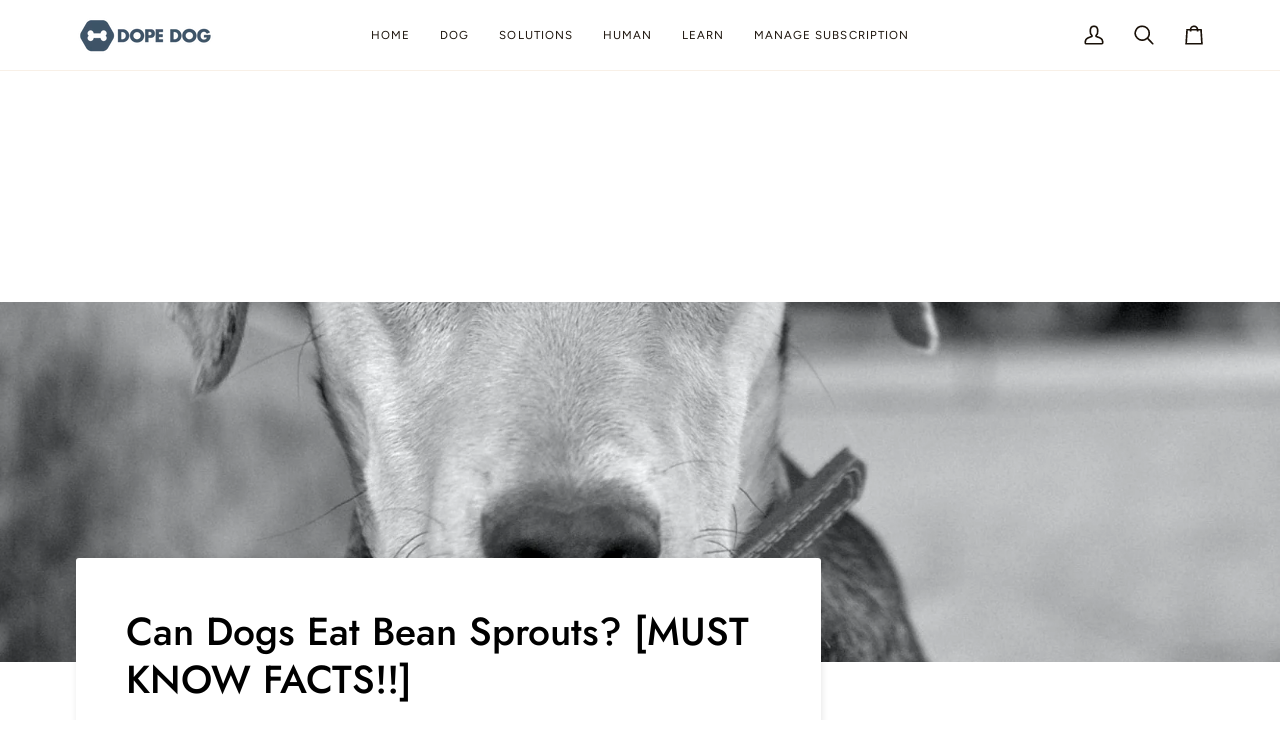

--- FILE ---
content_type: text/html; charset=utf-8
request_url: https://dope.dog/blogs/dog-health-wellness/can-dogs-eat-bean-sprouts
body_size: 45834
content:
<!doctype html>




<html class="no-js" lang="en" ><head>
  <meta charset="utf-8">
  <meta http-equiv="X-UA-Compatible" content="IE=edge,chrome=1">
  <meta name="viewport" content="width=device-width,initial-scale=1,viewport-fit=cover">
  <meta name="theme-color" content="#687158"><link rel="canonical" href="https://dope.dog/blogs/dog-health-wellness/can-dogs-eat-bean-sprouts"><!-- ======================= Pipeline Theme V7.5.0 ========================= -->

  <!-- Preloading ================================================================== -->

  <link rel="preconnect" href="https://fonts.shopify.com" crossorigin>
  <link rel="preload" href="//dope.dog/cdn/fonts/figtree/figtree_n4.3c0838aba1701047e60be6a99a1b0a40ce9b8419.woff2" as="font" type="font/woff2" crossorigin>
  <link rel="preload" href="//dope.dog/cdn/fonts/jost/jost_n5.7c8497861ffd15f4e1284cd221f14658b0e95d61.woff2" as="font" type="font/woff2" crossorigin>
  <link rel="preload" href="//dope.dog/cdn/fonts/figtree/figtree_n4.3c0838aba1701047e60be6a99a1b0a40ce9b8419.woff2" as="font" type="font/woff2" crossorigin>

  <!-- Title and description ================================================ --><link rel="shortcut icon" href="//dope.dog/cdn/shop/files/Dope_Dog_Fav_Icon_246ed36c-c343-4b8c-8bc6-645255a81fb2_32x32.png?v=1664478648" type="image/png">
  <title>
    

    Can Dogs Eat Bean Sprouts? [MUST KNOW FACTS!!]
&ndash; Dope Dog 

  </title><meta name="description" content="Can Dogs Eat Bean Sprouts? Dive into the safety, nutritional benefits, and potential concerns of this vegetable for canines. Choose wisely.">
  <!-- /snippets/social-meta-tags.liquid --><meta property="og:site_name" content="Dope Dog ">
<meta property="og:url" content="https://dope.dog/blogs/dog-health-wellness/can-dogs-eat-bean-sprouts">
<meta property="og:title" content="Can Dogs Eat Bean Sprouts? [MUST KNOW FACTS!!]">
<meta property="og:type" content="article">
<meta property="og:description" content="Can Dogs Eat Bean Sprouts? Dive into the safety, nutritional benefits, and potential concerns of this vegetable for canines. Choose wisely."><meta property="og:image" content="http://dope.dog/cdn/shop/articles/julio-gonzalez-MQptLt6MGdE-unsplash-775571.jpg?v=1696655987">
      <meta property="og:image:secure_url" content="https://dope.dog/cdn/shop/articles/julio-gonzalez-MQptLt6MGdE-unsplash-775571.jpg?v=1696655987">
      <meta property="og:image:height" content="2048">
      <meta property="og:image:width" content="1638">


<meta name="twitter:site" content="@">
<meta name="twitter:card" content="summary_large_image">
<meta name="twitter:title" content="Can Dogs Eat Bean Sprouts? [MUST KNOW FACTS!!]">
<meta name="twitter:description" content="Can Dogs Eat Bean Sprouts? Dive into the safety, nutritional benefits, and potential concerns of this vegetable for canines. Choose wisely."><!-- CSS ================================================================== -->

  <link href="//dope.dog/cdn/shop/t/78/assets/font-settings.css?v=184055070695287413971759333996" rel="stylesheet" type="text/css" media="all" />

  <!-- /snippets/css-variables.liquid -->


<style data-shopify>

:root {
/* ================ Layout Variables ================ */






--LAYOUT-WIDTH: 1200px;
--LAYOUT-GUTTER: 20px;
--LAYOUT-GUTTER-OFFSET: -20px;
--NAV-GUTTER: 15px;
--LAYOUT-OUTER: 36px;

/* ================ Product video ================ */

--COLOR-VIDEO-BG: #f2f2f2;


/* ================ Color Variables ================ */

/* === Backgrounds ===*/
--COLOR-BG: #ffffff;
--COLOR-BG-ACCENT: #fcfaf7;

/* === Text colors ===*/
--COLOR-TEXT-DARK: #000000;
--COLOR-TEXT: #191008;
--COLOR-TEXT-LIGHT: #5e5852;

/* === Bright color ===*/
--COLOR-PRIMARY: #1c9cc3;
--COLOR-PRIMARY-HOVER: #076c8b;
--COLOR-PRIMARY-FADE: rgba(28, 156, 195, 0.05);
--COLOR-PRIMARY-FADE-HOVER: rgba(28, 156, 195, 0.1);--COLOR-PRIMARY-OPPOSITE: #ffffff;

/* === Secondary/link Color ===*/
--COLOR-SECONDARY: #687158;
--COLOR-SECONDARY-HOVER: #434f2d;
--COLOR-SECONDARY-FADE: rgba(104, 113, 88, 0.05);
--COLOR-SECONDARY-FADE-HOVER: rgba(104, 113, 88, 0.1);--COLOR-SECONDARY-OPPOSITE: #ffffff;

/* === Shades of grey ===*/
--COLOR-A5:  rgba(25, 16, 8, 0.05);
--COLOR-A10: rgba(25, 16, 8, 0.1);
--COLOR-A20: rgba(25, 16, 8, 0.2);
--COLOR-A35: rgba(25, 16, 8, 0.35);
--COLOR-A50: rgba(25, 16, 8, 0.5);
--COLOR-A80: rgba(25, 16, 8, 0.8);
--COLOR-A90: rgba(25, 16, 8, 0.9);
--COLOR-A95: rgba(25, 16, 8, 0.95);


/* ================ Inverted Color Variables ================ */

--INVERSE-BG: #3d5368;
--INVERSE-BG-ACCENT: #191008;

/* === Text colors ===*/
--INVERSE-TEXT-DARK: #ffffff;
--INVERSE-TEXT: #FFFFFF;
--INVERSE-TEXT-LIGHT: #c5cbd2;

/* === Bright color ===*/
--INVERSE-PRIMARY: #ffe5da;
--INVERSE-PRIMARY-HOVER: #ffaf8e;
--INVERSE-PRIMARY-FADE: rgba(255, 229, 218, 0.05);
--INVERSE-PRIMARY-FADE-HOVER: rgba(255, 229, 218, 0.1);--INVERSE-PRIMARY-OPPOSITE: #000000;


/* === Second Color ===*/
--INVERSE-SECONDARY: #dff3fd;
--INVERSE-SECONDARY-HOVER: #91dbff;
--INVERSE-SECONDARY-FADE: rgba(223, 243, 253, 0.05);
--INVERSE-SECONDARY-FADE-HOVER: rgba(223, 243, 253, 0.1);--INVERSE-SECONDARY-OPPOSITE: #000000;


/* === Shades of grey ===*/
--INVERSE-A5:  rgba(255, 255, 255, 0.05);
--INVERSE-A10: rgba(255, 255, 255, 0.1);
--INVERSE-A20: rgba(255, 255, 255, 0.2);
--INVERSE-A35: rgba(255, 255, 255, 0.3);
--INVERSE-A80: rgba(255, 255, 255, 0.8);
--INVERSE-A90: rgba(255, 255, 255, 0.9);
--INVERSE-A95: rgba(255, 255, 255, 0.95);


/* ================ Bright Color Variables ================ */

--BRIGHT-BG: #FFF9D9;
--BRIGHT-BG-ACCENT: #FFF333;

/* === Text colors ===*/
--BRIGHT-TEXT-DARK: #a1a1a1;
--BRIGHT-TEXT: #616161;
--BRIGHT-TEXT-LIGHT: #908f85;

/* === Bright color ===*/
--BRIGHT-PRIMARY: #EFBD1E;
--BRIGHT-PRIMARY-HOVER: #c19200;
--BRIGHT-PRIMARY-FADE: rgba(239, 189, 30, 0.05);
--BRIGHT-PRIMARY-FADE-HOVER: rgba(239, 189, 30, 0.1);--BRIGHT-PRIMARY-OPPOSITE: #000000;


/* === Second Color ===*/
--BRIGHT-SECONDARY: #E7B000;
--BRIGHT-SECONDARY-HOVER: #9b7600;
--BRIGHT-SECONDARY-FADE: rgba(231, 176, 0, 0.05);
--BRIGHT-SECONDARY-FADE-HOVER: rgba(231, 176, 0, 0.1);--BRIGHT-SECONDARY-OPPOSITE: #000000;


/* === Shades of grey ===*/
--BRIGHT-A5:  rgba(97, 97, 97, 0.05);
--BRIGHT-A10: rgba(97, 97, 97, 0.1);
--BRIGHT-A20: rgba(97, 97, 97, 0.2);
--BRIGHT-A35: rgba(97, 97, 97, 0.3);
--BRIGHT-A80: rgba(97, 97, 97, 0.8);
--BRIGHT-A90: rgba(97, 97, 97, 0.9);
--BRIGHT-A95: rgba(97, 97, 97, 0.95);


/* === Account Bar ===*/
--COLOR-ANNOUNCEMENT-BG: #ffffff;
--COLOR-ANNOUNCEMENT-TEXT: #d40505;

/* === Nav and dropdown link background ===*/
--COLOR-NAV: #ffffff;
--COLOR-NAV-TEXT: #191008;
--COLOR-NAV-TEXT-DARK: #000000;
--COLOR-NAV-TEXT-LIGHT: #5e5852;
--COLOR-NAV-BORDER: #f8f0e7;
--COLOR-NAV-A10: rgba(25, 16, 8, 0.1);
--COLOR-NAV-A50: rgba(25, 16, 8, 0.5);
--COLOR-HIGHLIGHT-LINK: #dd4566;

/* === Site Footer ===*/
--COLOR-FOOTER-BG: #f7f7f7;
--COLOR-FOOTER-TEXT: #191008;
--COLOR-FOOTER-A5: rgba(25, 16, 8, 0.05);
--COLOR-FOOTER-A15: rgba(25, 16, 8, 0.15);
--COLOR-FOOTER-A90: rgba(25, 16, 8, 0.9);

/* === Sub-Footer ===*/
--COLOR-SUB-FOOTER-BG: #f0f0f0;
--COLOR-SUB-FOOTER-TEXT: #656565;
--COLOR-SUB-FOOTER-A5: rgba(101, 101, 101, 0.05);
--COLOR-SUB-FOOTER-A15: rgba(101, 101, 101, 0.15);
--COLOR-SUB-FOOTER-A90: rgba(101, 101, 101, 0.9);

/* === Products ===*/
--PRODUCT-GRID-ASPECT-RATIO: 90.0%;

/* === Product badges ===*/
--COLOR-BADGE: #ffffff;
--COLOR-BADGE-TEXT: #656565;
--COLOR-BADGE-TEXT-DARK: #453939;
--COLOR-BADGE-TEXT-HOVER: #8b8b8b;
--COLOR-BADGE-HAIRLINE: #f7f7f7;

/* === Product item slider ===*/--COLOR-PRODUCT-SLIDER: #ffffff;--COLOR-PRODUCT-SLIDER-OPPOSITE: rgba(13, 13, 13, 0.06);/* === disabled form colors ===*/
--COLOR-DISABLED-BG: #e8e7e6;
--COLOR-DISABLED-TEXT: #afaba9;

--INVERSE-DISABLED-BG: #506477;
--INVERSE-DISABLED-TEXT: #818f9d;


/* === Tailwind RGBA Palette ===*/
--RGB-CANVAS: 255 255 255;
--RGB-CONTENT: 25 16 8;
--RGB-PRIMARY: 28 156 195;
--RGB-SECONDARY: 104 113 88;

--RGB-DARK-CANVAS: 61 83 104;
--RGB-DARK-CONTENT: 255 255 255;
--RGB-DARK-PRIMARY: 255 229 218;
--RGB-DARK-SECONDARY: 223 243 253;

--RGB-BRIGHT-CANVAS: 255 249 217;
--RGB-BRIGHT-CONTENT: 97 97 97;
--RGB-BRIGHT-PRIMARY: 239 189 30;
--RGB-BRIGHT-SECONDARY: 231 176 0;

--RGB-PRIMARY-CONTRAST: 255 255 255;
--RGB-SECONDARY-CONTRAST: 255 255 255;

--RGB-DARK-PRIMARY-CONTRAST: 0 0 0;
--RGB-DARK-SECONDARY-CONTRAST: 0 0 0;

--RGB-BRIGHT-PRIMARY-CONTRAST: 0 0 0;
--RGB-BRIGHT-SECONDARY-CONTRAST: 0 0 0;


/* === Button Radius === */
--BUTTON-RADIUS: 0px;


/* === Icon Stroke Width === */
--ICON-STROKE-WIDTH: 2px;


/* ================ Typography ================ */

--FONT-STACK-BODY: Figtree, sans-serif;
--FONT-STYLE-BODY: normal;
--FONT-WEIGHT-BODY: 400;
--FONT-WEIGHT-BODY-BOLD: 500;
--FONT-ADJUST-BODY: 1.0;

  --FONT-BODY-TRANSFORM: none;
  --FONT-BODY-LETTER-SPACING: normal;


--FONT-STACK-HEADING: Jost, sans-serif;
--FONT-STYLE-HEADING: normal;
--FONT-WEIGHT-HEADING: 500;
--FONT-WEIGHT-HEADING-BOLD: 600;
--FONT-ADJUST-HEADING: 1.0;

  --FONT-HEADING-TRANSFORM: none;
  --FONT-HEADING-LETTER-SPACING: normal;


--FONT-STACK-ACCENT: Figtree, sans-serif;
--FONT-STYLE-ACCENT: normal;
--FONT-WEIGHT-ACCENT: 400;
--FONT-WEIGHT-ACCENT-BOLD: 500;
--FONT-ADJUST-ACCENT: 1.0;

  --FONT-ACCENT-TRANSFORM: uppercase;
  --FONT-ACCENT-LETTER-SPACING: 0.09em;

--TYPE-STACK-NAV: Figtree, sans-serif;
--TYPE-STYLE-NAV: normal;
--TYPE-ADJUST-NAV: 1.0;
--TYPE-WEIGHT-NAV: 400;

  --FONT-NAV-TRANSFORM: uppercase;
  --FONT-NAV-LETTER-SPACING: 0.09em;

--TYPE-STACK-BUTTON: Figtree, sans-serif;
--TYPE-STYLE-BUTTON: normal;
--TYPE-ADJUST-BUTTON: 1.0;
--TYPE-WEIGHT-BUTTON: 500;

  --FONT-BUTTON-TRANSFORM: uppercase;
  --FONT-BUTTON-LETTER-SPACING: 0.09em;

--TYPE-STACK-KICKER: Figtree, sans-serif;
--TYPE-STYLE-KICKER: normal;
--TYPE-ADJUST-KICKER: 1.0;
--TYPE-WEIGHT-KICKER: 500;

  --FONT-KICKER-TRANSFORM: uppercase;
  --FONT-KICKER-LETTER-SPACING: 0.09em;



--ICO-SELECT: url('//dope.dog/cdn/shop/t/78/assets/ico-select.svg?v=135713797045974799901738782627');


/* ================ Photo correction ================ */
--PHOTO-CORRECTION: 100%;


  <!-- /snippets/css-variables-contrast.liquid -->



--COLOR-TEXT-DARK: #000000;
--COLOR-TEXT:#000000;
--COLOR-TEXT-LIGHT: #191008;

--INVERSE-TEXT-DARK: #ffffff;
--INVERSE-TEXT: #ffffff;
--INVERSE-TEXT-LIGHT: #FFFFFF;


}


/* ================ Typography ================ */
/* ================ type-scale.com ============ */

/* 1.16 base 13 */
:root {
 --font-1: 10px;
 --font-2: 11.3px;
 --font-3: 12px;
 --font-4: 13px;
 --font-5: 15.5px;
 --font-6: 17px;
 --font-7: 20px;
 --font-8: 23.5px;
 --font-9: 27px;
 --font-10:32px;
 --font-11:37px;
 --font-12:43px;
 --font-13:49px;
 --font-14:57px;
 --font-15:67px;
}

/* 1.175 base 13.5 */
@media only screen and (min-width: 480px) and (max-width: 1099px) {
  :root {
    --font-1: 10px;
    --font-2: 11.5px;
    --font-3: 12.5px;
    --font-4: 13.5px;
    --font-5: 16px;
    --font-6: 18px;
    --font-7: 21px;
    --font-8: 25px;
    --font-9: 29px;
    --font-10:34px;
    --font-11:40px;
    --font-12:47px;
    --font-13:56px;
    --font-14:65px;
   --font-15:77px;
  }
}
/* 1.22 base 14.5 */
@media only screen and (min-width: 1100px) {
  :root {
    --font-1: 10px;
    --font-2: 11.5px;
    --font-3: 13px;
    --font-4: 14.5px;
    --font-5: 17.5px;
    --font-6: 22px;
    --font-7: 26px;
    --font-8: 32px;
    --font-9: 39px;
    --font-10:48px;
    --font-11:58px;
    --font-12:71px;
    --font-13:87px;
    --font-14:106px;
    --font-15:129px;
 }
}


</style>


  <link href="//dope.dog/cdn/shop/t/78/assets/theme.css?v=129617174376904357751738782596" rel="stylesheet" type="text/css" media="all" />

  <script>
    document.documentElement.className = document.documentElement.className.replace('no-js', 'js');

    
      document.documentElement.classList.add('aos-initialized');let root = '/';
    if (root[root.length - 1] !== '/') {
      root = `${root}/`;
    }
    var theme = {
      routes: {
        root_url: root,
        cart: '/cart',
        cart_add_url: '/cart/add',
        product_recommendations_url: '/recommendations/products',
        account_addresses_url: '/account/addresses',
        predictive_search_url: '/search/suggest'
      },
      state: {
        cartOpen: null,
      },
      sizes: {
        small: 480,
        medium: 768,
        large: 1100,
        widescreen: 1400
      },
      assets: {
        photoswipe: '//dope.dog/cdn/shop/t/78/assets/photoswipe.js?v=169308975333299535361738782596',
        smoothscroll: '//dope.dog/cdn/shop/t/78/assets/smoothscroll.js?v=37906625415260927261738782596',
        swatches: '//dope.dog/cdn/shop/t/78/assets/swatches.json?v=154940297821828866241738782596',
        noImage: '//dope.dog/cdn/shopifycloud/storefront/assets/no-image-2048-a2addb12.gif',
        
        
        base: '//dope.dog/cdn/shop/t/78/assets/'
        
      },
      strings: {
        swatchesKey: "Color, Colour",
        addToCart: "Add to Cart",
        estimateShipping: "Estimate shipping",
        noShippingAvailable: "We do not ship to this destination.",
        free: "Free",
        from: "From",
        preOrder: "Pre-order",
        soldOut: "Sold Out",
        sale: "Sale",
        subscription: "Subscription",
        unavailable: "Unavailable",
        unitPrice: "Unit price",
        unitPriceSeparator: "per",
        stockout: "All available stock is in cart",
        products: "Products",
        pages: "Pages",
        collections: "Collections",
        resultsFor: "Results for",
        noResultsFor: "No results for",
        articles: "Articles",
        successMessage: "Link copied to clipboard",
      },
      settings: {
        badge_sale_type: "percentage",
        animate_hover: true,
        animate_scroll: true,
        show_locale_desktop: null,
        show_locale_mobile: null,
        show_currency_desktop: null,
        show_currency_mobile: null,
        currency_select_type: "country",
        currency_code_enable: false,
        cycle_images_hover_delay: 1.5
      },
      info: {
        name: 'pipeline'
      },
      version: '7.5.0',
      moneyFormat: "${{amount}}",
      shopCurrency: "USD",
      currencyCode: "USD"
    }
    let windowInnerHeight = window.innerHeight;
    document.documentElement.style.setProperty('--full-screen', `${windowInnerHeight}px`);
    document.documentElement.style.setProperty('--three-quarters', `${windowInnerHeight * 0.75}px`);
    document.documentElement.style.setProperty('--two-thirds', `${windowInnerHeight * 0.66}px`);
    document.documentElement.style.setProperty('--one-half', `${windowInnerHeight * 0.5}px`);
    document.documentElement.style.setProperty('--one-third', `${windowInnerHeight * 0.33}px`);
    document.documentElement.style.setProperty('--one-fifth', `${windowInnerHeight * 0.2}px`);

    window.isRTL = document.documentElement.getAttribute('dir') === 'rtl';
  </script><!-- Theme Javascript ============================================================== -->
  <script src="//dope.dog/cdn/shop/t/78/assets/vendor.js?v=69555399850987115801738782596" defer="defer"></script>
  <script src="//dope.dog/cdn/shop/t/78/assets/theme.js?v=82190167804156713531738782596" defer="defer"></script>

  <script>
    (function () {
      function onPageShowEvents() {
        if ('requestIdleCallback' in window) {
          requestIdleCallback(initCartEvent, { timeout: 500 })
        } else {
          initCartEvent()
        }
        function initCartEvent(){
          window.fetch(window.theme.routes.cart + '.js')
          .then((response) => {
            if(!response.ok){
              throw {status: response.statusText};
            }
            return response.json();
          })
          .then((response) => {
            document.dispatchEvent(new CustomEvent('theme:cart:change', {
              detail: {
                cart: response,
              },
              bubbles: true,
            }));
            return response;
          })
          .catch((e) => {
            console.error(e);
          });
        }
      };
      window.onpageshow = onPageShowEvents;
    })();
  </script>

  <script type="text/javascript">
    if (window.MSInputMethodContext && document.documentMode) {
      var scripts = document.getElementsByTagName('script')[0];
      var polyfill = document.createElement("script");
      polyfill.defer = true;
      polyfill.src = "//dope.dog/cdn/shop/t/78/assets/ie11.js?v=144489047535103983231738782596";

      scripts.parentNode.insertBefore(polyfill, scripts);
    }
  </script>

  <!-- Shopify app scripts =========================================================== -->
  <script>window.performance && window.performance.mark && window.performance.mark('shopify.content_for_header.start');</script><meta name="google-site-verification" content="6l0PyCDSjo6E_29e7sxfqQpRwaqMR8Rg5GFymuPNvzc">
<meta id="shopify-digital-wallet" name="shopify-digital-wallet" content="/22143103/digital_wallets/dialog">
<link rel="alternate" type="application/atom+xml" title="Feed" href="/blogs/dog-health-wellness.atom" />
<script async="async" src="/checkouts/internal/preloads.js?locale=en-US"></script>
<script id="shopify-features" type="application/json">{"accessToken":"c937552ce8dc68bb03a6ec7f58839ed2","betas":["rich-media-storefront-analytics"],"domain":"dope.dog","predictiveSearch":true,"shopId":22143103,"locale":"en"}</script>
<script>var Shopify = Shopify || {};
Shopify.shop = "dope-dog-treats.myshopify.com";
Shopify.locale = "en";
Shopify.currency = {"active":"USD","rate":"1.0"};
Shopify.country = "US";
Shopify.theme = {"name":"Updated copy of Updated copy of Updated copy of...","id":145157751011,"schema_name":"Pipeline","schema_version":"7.5.0","theme_store_id":739,"role":"main"};
Shopify.theme.handle = "null";
Shopify.theme.style = {"id":null,"handle":null};
Shopify.cdnHost = "dope.dog/cdn";
Shopify.routes = Shopify.routes || {};
Shopify.routes.root = "/";</script>
<script type="module">!function(o){(o.Shopify=o.Shopify||{}).modules=!0}(window);</script>
<script>!function(o){function n(){var o=[];function n(){o.push(Array.prototype.slice.apply(arguments))}return n.q=o,n}var t=o.Shopify=o.Shopify||{};t.loadFeatures=n(),t.autoloadFeatures=n()}(window);</script>
<script id="shop-js-analytics" type="application/json">{"pageType":"article"}</script>
<script defer="defer" async type="module" src="//dope.dog/cdn/shopifycloud/shop-js/modules/v2/client.init-shop-cart-sync_CGREiBkR.en.esm.js"></script>
<script defer="defer" async type="module" src="//dope.dog/cdn/shopifycloud/shop-js/modules/v2/chunk.common_Bt2Up4BP.esm.js"></script>
<script type="module">
  await import("//dope.dog/cdn/shopifycloud/shop-js/modules/v2/client.init-shop-cart-sync_CGREiBkR.en.esm.js");
await import("//dope.dog/cdn/shopifycloud/shop-js/modules/v2/chunk.common_Bt2Up4BP.esm.js");

  window.Shopify.SignInWithShop?.initShopCartSync?.({"fedCMEnabled":true,"windoidEnabled":true});

</script>
<script>(function() {
  var isLoaded = false;
  function asyncLoad() {
    if (isLoaded) return;
    isLoaded = true;
    var urls = ["\/\/staticw2.yotpo.com\/B8WgsBkXYWr1y01JiWoRgqBRAdPfVxHC5wDgeCBw\/widget.js?shop=dope-dog-treats.myshopify.com","https:\/\/cdn.getcarro.com\/script-tags\/all\/050820094100.js?shop=dope-dog-treats.myshopify.com","https:\/\/cdn.nfcube.com\/f7d30c358fec881cd160efdb3a48164f.js?shop=dope-dog-treats.myshopify.com","https:\/\/static.klaviyo.com\/onsite\/js\/klaviyo.js?company_id=PSFiek\u0026shop=dope-dog-treats.myshopify.com"];
    for (var i = 0; i < urls.length; i++) {
      var s = document.createElement('script');
      s.type = 'text/javascript';
      s.async = true;
      s.src = urls[i];
      var x = document.getElementsByTagName('script')[0];
      x.parentNode.insertBefore(s, x);
    }
  };
  if(window.attachEvent) {
    window.attachEvent('onload', asyncLoad);
  } else {
    window.addEventListener('load', asyncLoad, false);
  }
})();</script>
<script id="__st">var __st={"a":22143103,"offset":-28800,"reqid":"3d6b8473-5fc3-4d78-a009-fc7552758f9a-1762706676","pageurl":"dope.dog\/blogs\/dog-health-wellness\/can-dogs-eat-bean-sprouts","s":"articles-589555400931","u":"1420ea23bbb8","p":"article","rtyp":"article","rid":589555400931};</script>
<script>window.ShopifyPaypalV4VisibilityTracking = true;</script>
<script id="captcha-bootstrap">!function(){'use strict';const t='contact',e='account',n='new_comment',o=[[t,t],['blogs',n],['comments',n],[t,'customer']],c=[[e,'customer_login'],[e,'guest_login'],[e,'recover_customer_password'],[e,'create_customer']],r=t=>t.map((([t,e])=>`form[action*='/${t}']:not([data-nocaptcha='true']) input[name='form_type'][value='${e}']`)).join(','),a=t=>()=>t?[...document.querySelectorAll(t)].map((t=>t.form)):[];function s(){const t=[...o],e=r(t);return a(e)}const i='password',u='form_key',d=['recaptcha-v3-token','g-recaptcha-response','h-captcha-response',i],f=()=>{try{return window.sessionStorage}catch{return}},m='__shopify_v',_=t=>t.elements[u];function p(t,e,n=!1){try{const o=window.sessionStorage,c=JSON.parse(o.getItem(e)),{data:r}=function(t){const{data:e,action:n}=t;return t[m]||n?{data:e,action:n}:{data:t,action:n}}(c);for(const[e,n]of Object.entries(r))t.elements[e]&&(t.elements[e].value=n);n&&o.removeItem(e)}catch(o){console.error('form repopulation failed',{error:o})}}const l='form_type',E='cptcha';function T(t){t.dataset[E]=!0}const w=window,h=w.document,L='Shopify',v='ce_forms',y='captcha';let A=!1;((t,e)=>{const n=(g='f06e6c50-85a8-45c8-87d0-21a2b65856fe',I='https://cdn.shopify.com/shopifycloud/storefront-forms-hcaptcha/ce_storefront_forms_captcha_hcaptcha.v1.5.2.iife.js',D={infoText:'Protected by hCaptcha',privacyText:'Privacy',termsText:'Terms'},(t,e,n)=>{const o=w[L][v],c=o.bindForm;if(c)return c(t,g,e,D).then(n);var r;o.q.push([[t,g,e,D],n]),r=I,A||(h.body.append(Object.assign(h.createElement('script'),{id:'captcha-provider',async:!0,src:r})),A=!0)});var g,I,D;w[L]=w[L]||{},w[L][v]=w[L][v]||{},w[L][v].q=[],w[L][y]=w[L][y]||{},w[L][y].protect=function(t,e){n(t,void 0,e),T(t)},Object.freeze(w[L][y]),function(t,e,n,w,h,L){const[v,y,A,g]=function(t,e,n){const i=e?o:[],u=t?c:[],d=[...i,...u],f=r(d),m=r(i),_=r(d.filter((([t,e])=>n.includes(e))));return[a(f),a(m),a(_),s()]}(w,h,L),I=t=>{const e=t.target;return e instanceof HTMLFormElement?e:e&&e.form},D=t=>v().includes(t);t.addEventListener('submit',(t=>{const e=I(t);if(!e)return;const n=D(e)&&!e.dataset.hcaptchaBound&&!e.dataset.recaptchaBound,o=_(e),c=g().includes(e)&&(!o||!o.value);(n||c)&&t.preventDefault(),c&&!n&&(function(t){try{if(!f())return;!function(t){const e=f();if(!e)return;const n=_(t);if(!n)return;const o=n.value;o&&e.removeItem(o)}(t);const e=Array.from(Array(32),(()=>Math.random().toString(36)[2])).join('');!function(t,e){_(t)||t.append(Object.assign(document.createElement('input'),{type:'hidden',name:u})),t.elements[u].value=e}(t,e),function(t,e){const n=f();if(!n)return;const o=[...t.querySelectorAll(`input[type='${i}']`)].map((({name:t})=>t)),c=[...d,...o],r={};for(const[a,s]of new FormData(t).entries())c.includes(a)||(r[a]=s);n.setItem(e,JSON.stringify({[m]:1,action:t.action,data:r}))}(t,e)}catch(e){console.error('failed to persist form',e)}}(e),e.submit())}));const S=(t,e)=>{t&&!t.dataset[E]&&(n(t,e.some((e=>e===t))),T(t))};for(const o of['focusin','change'])t.addEventListener(o,(t=>{const e=I(t);D(e)&&S(e,y())}));const B=e.get('form_key'),M=e.get(l),P=B&&M;t.addEventListener('DOMContentLoaded',(()=>{const t=y();if(P)for(const e of t)e.elements[l].value===M&&p(e,B);[...new Set([...A(),...v().filter((t=>'true'===t.dataset.shopifyCaptcha))])].forEach((e=>S(e,t)))}))}(h,new URLSearchParams(w.location.search),n,t,e,['guest_login'])})(!0,!0)}();</script>
<script integrity="sha256-52AcMU7V7pcBOXWImdc/TAGTFKeNjmkeM1Pvks/DTgc=" data-source-attribution="shopify.loadfeatures" defer="defer" src="//dope.dog/cdn/shopifycloud/storefront/assets/storefront/load_feature-81c60534.js" crossorigin="anonymous"></script>
<script data-source-attribution="shopify.dynamic_checkout.dynamic.init">var Shopify=Shopify||{};Shopify.PaymentButton=Shopify.PaymentButton||{isStorefrontPortableWallets:!0,init:function(){window.Shopify.PaymentButton.init=function(){};var t=document.createElement("script");t.src="https://dope.dog/cdn/shopifycloud/portable-wallets/latest/portable-wallets.en.js",t.type="module",document.head.appendChild(t)}};
</script>
<script data-source-attribution="shopify.dynamic_checkout.buyer_consent">
  function portableWalletsHideBuyerConsent(e){var t=document.getElementById("shopify-buyer-consent"),n=document.getElementById("shopify-subscription-policy-button");t&&n&&(t.classList.add("hidden"),t.setAttribute("aria-hidden","true"),n.removeEventListener("click",e))}function portableWalletsShowBuyerConsent(e){var t=document.getElementById("shopify-buyer-consent"),n=document.getElementById("shopify-subscription-policy-button");t&&n&&(t.classList.remove("hidden"),t.removeAttribute("aria-hidden"),n.addEventListener("click",e))}window.Shopify?.PaymentButton&&(window.Shopify.PaymentButton.hideBuyerConsent=portableWalletsHideBuyerConsent,window.Shopify.PaymentButton.showBuyerConsent=portableWalletsShowBuyerConsent);
</script>
<script data-source-attribution="shopify.dynamic_checkout.cart.bootstrap">document.addEventListener("DOMContentLoaded",(function(){function t(){return document.querySelector("shopify-accelerated-checkout-cart, shopify-accelerated-checkout")}if(t())Shopify.PaymentButton.init();else{new MutationObserver((function(e,n){t()&&(Shopify.PaymentButton.init(),n.disconnect())})).observe(document.body,{childList:!0,subtree:!0})}}));
</script>

<script>window.performance && window.performance.mark && window.performance.mark('shopify.content_for_header.end');</script>
<!-- BEGIN app block: shopify://apps/klaviyo-email-marketing-sms/blocks/klaviyo-onsite-embed/2632fe16-c075-4321-a88b-50b567f42507 -->












  <script async src="https://static.klaviyo.com/onsite/js/PSFiek/klaviyo.js?company_id=PSFiek"></script>
  <script>!function(){if(!window.klaviyo){window._klOnsite=window._klOnsite||[];try{window.klaviyo=new Proxy({},{get:function(n,i){return"push"===i?function(){var n;(n=window._klOnsite).push.apply(n,arguments)}:function(){for(var n=arguments.length,o=new Array(n),w=0;w<n;w++)o[w]=arguments[w];var t="function"==typeof o[o.length-1]?o.pop():void 0,e=new Promise((function(n){window._klOnsite.push([i].concat(o,[function(i){t&&t(i),n(i)}]))}));return e}}})}catch(n){window.klaviyo=window.klaviyo||[],window.klaviyo.push=function(){var n;(n=window._klOnsite).push.apply(n,arguments)}}}}();</script>

  




  <script>
    window.klaviyoReviewsProductDesignMode = false
  </script>







<!-- END app block --><script src="https://cdn.shopify.com/extensions/019a56b3-a10d-71da-bcaa-8db55837abd4/ruffruff-table-of-contents-32/assets/theme-extension.umd.js" type="text/javascript" defer="defer"></script>
<link href="https://monorail-edge.shopifysvc.com" rel="dns-prefetch">
<script>(function(){if ("sendBeacon" in navigator && "performance" in window) {try {var session_token_from_headers = performance.getEntriesByType('navigation')[0].serverTiming.find(x => x.name == '_s').description;} catch {var session_token_from_headers = undefined;}var session_cookie_matches = document.cookie.match(/_shopify_s=([^;]*)/);var session_token_from_cookie = session_cookie_matches && session_cookie_matches.length === 2 ? session_cookie_matches[1] : "";var session_token = session_token_from_headers || session_token_from_cookie || "";function handle_abandonment_event(e) {var entries = performance.getEntries().filter(function(entry) {return /monorail-edge.shopifysvc.com/.test(entry.name);});if (!window.abandonment_tracked && entries.length === 0) {window.abandonment_tracked = true;var currentMs = Date.now();var navigation_start = performance.timing.navigationStart;var payload = {shop_id: 22143103,url: window.location.href,navigation_start,duration: currentMs - navigation_start,session_token,page_type: "article"};window.navigator.sendBeacon("https://monorail-edge.shopifysvc.com/v1/produce", JSON.stringify({schema_id: "online_store_buyer_site_abandonment/1.1",payload: payload,metadata: {event_created_at_ms: currentMs,event_sent_at_ms: currentMs}}));}}window.addEventListener('pagehide', handle_abandonment_event);}}());</script>
<script id="web-pixels-manager-setup">(function e(e,d,r,n,o){if(void 0===o&&(o={}),!Boolean(null===(a=null===(i=window.Shopify)||void 0===i?void 0:i.analytics)||void 0===a?void 0:a.replayQueue)){var i,a;window.Shopify=window.Shopify||{};var t=window.Shopify;t.analytics=t.analytics||{};var s=t.analytics;s.replayQueue=[],s.publish=function(e,d,r){return s.replayQueue.push([e,d,r]),!0};try{self.performance.mark("wpm:start")}catch(e){}var l=function(){var e={modern:/Edge?\/(1{2}[4-9]|1[2-9]\d|[2-9]\d{2}|\d{4,})\.\d+(\.\d+|)|Firefox\/(1{2}[4-9]|1[2-9]\d|[2-9]\d{2}|\d{4,})\.\d+(\.\d+|)|Chrom(ium|e)\/(9{2}|\d{3,})\.\d+(\.\d+|)|(Maci|X1{2}).+ Version\/(15\.\d+|(1[6-9]|[2-9]\d|\d{3,})\.\d+)([,.]\d+|)( \(\w+\)|)( Mobile\/\w+|) Safari\/|Chrome.+OPR\/(9{2}|\d{3,})\.\d+\.\d+|(CPU[ +]OS|iPhone[ +]OS|CPU[ +]iPhone|CPU IPhone OS|CPU iPad OS)[ +]+(15[._]\d+|(1[6-9]|[2-9]\d|\d{3,})[._]\d+)([._]\d+|)|Android:?[ /-](13[3-9]|1[4-9]\d|[2-9]\d{2}|\d{4,})(\.\d+|)(\.\d+|)|Android.+Firefox\/(13[5-9]|1[4-9]\d|[2-9]\d{2}|\d{4,})\.\d+(\.\d+|)|Android.+Chrom(ium|e)\/(13[3-9]|1[4-9]\d|[2-9]\d{2}|\d{4,})\.\d+(\.\d+|)|SamsungBrowser\/([2-9]\d|\d{3,})\.\d+/,legacy:/Edge?\/(1[6-9]|[2-9]\d|\d{3,})\.\d+(\.\d+|)|Firefox\/(5[4-9]|[6-9]\d|\d{3,})\.\d+(\.\d+|)|Chrom(ium|e)\/(5[1-9]|[6-9]\d|\d{3,})\.\d+(\.\d+|)([\d.]+$|.*Safari\/(?![\d.]+ Edge\/[\d.]+$))|(Maci|X1{2}).+ Version\/(10\.\d+|(1[1-9]|[2-9]\d|\d{3,})\.\d+)([,.]\d+|)( \(\w+\)|)( Mobile\/\w+|) Safari\/|Chrome.+OPR\/(3[89]|[4-9]\d|\d{3,})\.\d+\.\d+|(CPU[ +]OS|iPhone[ +]OS|CPU[ +]iPhone|CPU IPhone OS|CPU iPad OS)[ +]+(10[._]\d+|(1[1-9]|[2-9]\d|\d{3,})[._]\d+)([._]\d+|)|Android:?[ /-](13[3-9]|1[4-9]\d|[2-9]\d{2}|\d{4,})(\.\d+|)(\.\d+|)|Mobile Safari.+OPR\/([89]\d|\d{3,})\.\d+\.\d+|Android.+Firefox\/(13[5-9]|1[4-9]\d|[2-9]\d{2}|\d{4,})\.\d+(\.\d+|)|Android.+Chrom(ium|e)\/(13[3-9]|1[4-9]\d|[2-9]\d{2}|\d{4,})\.\d+(\.\d+|)|Android.+(UC? ?Browser|UCWEB|U3)[ /]?(15\.([5-9]|\d{2,})|(1[6-9]|[2-9]\d|\d{3,})\.\d+)\.\d+|SamsungBrowser\/(5\.\d+|([6-9]|\d{2,})\.\d+)|Android.+MQ{2}Browser\/(14(\.(9|\d{2,})|)|(1[5-9]|[2-9]\d|\d{3,})(\.\d+|))(\.\d+|)|K[Aa][Ii]OS\/(3\.\d+|([4-9]|\d{2,})\.\d+)(\.\d+|)/},d=e.modern,r=e.legacy,n=navigator.userAgent;return n.match(d)?"modern":n.match(r)?"legacy":"unknown"}(),u="modern"===l?"modern":"legacy",c=(null!=n?n:{modern:"",legacy:""})[u],f=function(e){return[e.baseUrl,"/wpm","/b",e.hashVersion,"modern"===e.buildTarget?"m":"l",".js"].join("")}({baseUrl:d,hashVersion:r,buildTarget:u}),m=function(e){var d=e.version,r=e.bundleTarget,n=e.surface,o=e.pageUrl,i=e.monorailEndpoint;return{emit:function(e){var a=e.status,t=e.errorMsg,s=(new Date).getTime(),l=JSON.stringify({metadata:{event_sent_at_ms:s},events:[{schema_id:"web_pixels_manager_load/3.1",payload:{version:d,bundle_target:r,page_url:o,status:a,surface:n,error_msg:t},metadata:{event_created_at_ms:s}}]});if(!i)return console&&console.warn&&console.warn("[Web Pixels Manager] No Monorail endpoint provided, skipping logging."),!1;try{return self.navigator.sendBeacon.bind(self.navigator)(i,l)}catch(e){}var u=new XMLHttpRequest;try{return u.open("POST",i,!0),u.setRequestHeader("Content-Type","text/plain"),u.send(l),!0}catch(e){return console&&console.warn&&console.warn("[Web Pixels Manager] Got an unhandled error while logging to Monorail."),!1}}}}({version:r,bundleTarget:l,surface:e.surface,pageUrl:self.location.href,monorailEndpoint:e.monorailEndpoint});try{o.browserTarget=l,function(e){var d=e.src,r=e.async,n=void 0===r||r,o=e.onload,i=e.onerror,a=e.sri,t=e.scriptDataAttributes,s=void 0===t?{}:t,l=document.createElement("script"),u=document.querySelector("head"),c=document.querySelector("body");if(l.async=n,l.src=d,a&&(l.integrity=a,l.crossOrigin="anonymous"),s)for(var f in s)if(Object.prototype.hasOwnProperty.call(s,f))try{l.dataset[f]=s[f]}catch(e){}if(o&&l.addEventListener("load",o),i&&l.addEventListener("error",i),u)u.appendChild(l);else{if(!c)throw new Error("Did not find a head or body element to append the script");c.appendChild(l)}}({src:f,async:!0,onload:function(){if(!function(){var e,d;return Boolean(null===(d=null===(e=window.Shopify)||void 0===e?void 0:e.analytics)||void 0===d?void 0:d.initialized)}()){var d=window.webPixelsManager.init(e)||void 0;if(d){var r=window.Shopify.analytics;r.replayQueue.forEach((function(e){var r=e[0],n=e[1],o=e[2];d.publishCustomEvent(r,n,o)})),r.replayQueue=[],r.publish=d.publishCustomEvent,r.visitor=d.visitor,r.initialized=!0}}},onerror:function(){return m.emit({status:"failed",errorMsg:"".concat(f," has failed to load")})},sri:function(e){var d=/^sha384-[A-Za-z0-9+/=]+$/;return"string"==typeof e&&d.test(e)}(c)?c:"",scriptDataAttributes:o}),m.emit({status:"loading"})}catch(e){m.emit({status:"failed",errorMsg:(null==e?void 0:e.message)||"Unknown error"})}}})({shopId: 22143103,storefrontBaseUrl: "https://dope.dog",extensionsBaseUrl: "https://extensions.shopifycdn.com/cdn/shopifycloud/web-pixels-manager",monorailEndpoint: "https://monorail-edge.shopifysvc.com/unstable/produce_batch",surface: "storefront-renderer",enabledBetaFlags: ["2dca8a86"],webPixelsConfigList: [{"id":"376766691","configuration":"{\"config\":\"{\\\"pixel_id\\\":\\\"G-HT90MWK5H4\\\",\\\"target_country\\\":\\\"US\\\",\\\"gtag_events\\\":[{\\\"type\\\":\\\"begin_checkout\\\",\\\"action_label\\\":\\\"G-HT90MWK5H4\\\"},{\\\"type\\\":\\\"search\\\",\\\"action_label\\\":\\\"G-HT90MWK5H4\\\"},{\\\"type\\\":\\\"view_item\\\",\\\"action_label\\\":[\\\"G-HT90MWK5H4\\\",\\\"MC-JER246LFHK\\\"]},{\\\"type\\\":\\\"purchase\\\",\\\"action_label\\\":[\\\"G-HT90MWK5H4\\\",\\\"MC-JER246LFHK\\\"]},{\\\"type\\\":\\\"page_view\\\",\\\"action_label\\\":[\\\"G-HT90MWK5H4\\\",\\\"MC-JER246LFHK\\\"]},{\\\"type\\\":\\\"add_payment_info\\\",\\\"action_label\\\":\\\"G-HT90MWK5H4\\\"},{\\\"type\\\":\\\"add_to_cart\\\",\\\"action_label\\\":\\\"G-HT90MWK5H4\\\"}],\\\"enable_monitoring_mode\\\":false}\"}","eventPayloadVersion":"v1","runtimeContext":"OPEN","scriptVersion":"b2a88bafab3e21179ed38636efcd8a93","type":"APP","apiClientId":1780363,"privacyPurposes":[],"dataSharingAdjustments":{"protectedCustomerApprovalScopes":["read_customer_address","read_customer_email","read_customer_name","read_customer_personal_data","read_customer_phone"]}},{"id":"56721635","configuration":"{\"tagID\":\"2614225625427\"}","eventPayloadVersion":"v1","runtimeContext":"STRICT","scriptVersion":"18031546ee651571ed29edbe71a3550b","type":"APP","apiClientId":3009811,"privacyPurposes":["ANALYTICS","MARKETING","SALE_OF_DATA"],"dataSharingAdjustments":{"protectedCustomerApprovalScopes":["read_customer_address","read_customer_email","read_customer_name","read_customer_personal_data","read_customer_phone"]}},{"id":"13762787","configuration":"{\"myshopifyDomain\":\"dope-dog-treats.myshopify.com\"}","eventPayloadVersion":"v1","runtimeContext":"STRICT","scriptVersion":"23b97d18e2aa74363140dc29c9284e87","type":"APP","apiClientId":2775569,"privacyPurposes":["ANALYTICS","MARKETING","SALE_OF_DATA"],"dataSharingAdjustments":{"protectedCustomerApprovalScopes":[]}},{"id":"55116003","eventPayloadVersion":"v1","runtimeContext":"LAX","scriptVersion":"1","type":"CUSTOM","privacyPurposes":["MARKETING"],"name":"Meta pixel (migrated)"},{"id":"shopify-app-pixel","configuration":"{}","eventPayloadVersion":"v1","runtimeContext":"STRICT","scriptVersion":"0450","apiClientId":"shopify-pixel","type":"APP","privacyPurposes":["ANALYTICS","MARKETING"]},{"id":"shopify-custom-pixel","eventPayloadVersion":"v1","runtimeContext":"LAX","scriptVersion":"0450","apiClientId":"shopify-pixel","type":"CUSTOM","privacyPurposes":["ANALYTICS","MARKETING"]}],isMerchantRequest: false,initData: {"shop":{"name":"Dope Dog ","paymentSettings":{"currencyCode":"USD"},"myshopifyDomain":"dope-dog-treats.myshopify.com","countryCode":"US","storefrontUrl":"https:\/\/dope.dog"},"customer":null,"cart":null,"checkout":null,"productVariants":[],"purchasingCompany":null},},"https://dope.dog/cdn","ae1676cfwd2530674p4253c800m34e853cb",{"modern":"","legacy":""},{"shopId":"22143103","storefrontBaseUrl":"https:\/\/dope.dog","extensionBaseUrl":"https:\/\/extensions.shopifycdn.com\/cdn\/shopifycloud\/web-pixels-manager","surface":"storefront-renderer","enabledBetaFlags":"[\"2dca8a86\"]","isMerchantRequest":"false","hashVersion":"ae1676cfwd2530674p4253c800m34e853cb","publish":"custom","events":"[[\"page_viewed\",{}]]"});</script><script>
  window.ShopifyAnalytics = window.ShopifyAnalytics || {};
  window.ShopifyAnalytics.meta = window.ShopifyAnalytics.meta || {};
  window.ShopifyAnalytics.meta.currency = 'USD';
  var meta = {"page":{"pageType":"article","resourceType":"article","resourceId":589555400931}};
  for (var attr in meta) {
    window.ShopifyAnalytics.meta[attr] = meta[attr];
  }
</script>
<script class="analytics">
  (function () {
    var customDocumentWrite = function(content) {
      var jquery = null;

      if (window.jQuery) {
        jquery = window.jQuery;
      } else if (window.Checkout && window.Checkout.$) {
        jquery = window.Checkout.$;
      }

      if (jquery) {
        jquery('body').append(content);
      }
    };

    var hasLoggedConversion = function(token) {
      if (token) {
        return document.cookie.indexOf('loggedConversion=' + token) !== -1;
      }
      return false;
    }

    var setCookieIfConversion = function(token) {
      if (token) {
        var twoMonthsFromNow = new Date(Date.now());
        twoMonthsFromNow.setMonth(twoMonthsFromNow.getMonth() + 2);

        document.cookie = 'loggedConversion=' + token + '; expires=' + twoMonthsFromNow;
      }
    }

    var trekkie = window.ShopifyAnalytics.lib = window.trekkie = window.trekkie || [];
    if (trekkie.integrations) {
      return;
    }
    trekkie.methods = [
      'identify',
      'page',
      'ready',
      'track',
      'trackForm',
      'trackLink'
    ];
    trekkie.factory = function(method) {
      return function() {
        var args = Array.prototype.slice.call(arguments);
        args.unshift(method);
        trekkie.push(args);
        return trekkie;
      };
    };
    for (var i = 0; i < trekkie.methods.length; i++) {
      var key = trekkie.methods[i];
      trekkie[key] = trekkie.factory(key);
    }
    trekkie.load = function(config) {
      trekkie.config = config || {};
      trekkie.config.initialDocumentCookie = document.cookie;
      var first = document.getElementsByTagName('script')[0];
      var script = document.createElement('script');
      script.type = 'text/javascript';
      script.onerror = function(e) {
        var scriptFallback = document.createElement('script');
        scriptFallback.type = 'text/javascript';
        scriptFallback.onerror = function(error) {
                var Monorail = {
      produce: function produce(monorailDomain, schemaId, payload) {
        var currentMs = new Date().getTime();
        var event = {
          schema_id: schemaId,
          payload: payload,
          metadata: {
            event_created_at_ms: currentMs,
            event_sent_at_ms: currentMs
          }
        };
        return Monorail.sendRequest("https://" + monorailDomain + "/v1/produce", JSON.stringify(event));
      },
      sendRequest: function sendRequest(endpointUrl, payload) {
        // Try the sendBeacon API
        if (window && window.navigator && typeof window.navigator.sendBeacon === 'function' && typeof window.Blob === 'function' && !Monorail.isIos12()) {
          var blobData = new window.Blob([payload], {
            type: 'text/plain'
          });

          if (window.navigator.sendBeacon(endpointUrl, blobData)) {
            return true;
          } // sendBeacon was not successful

        } // XHR beacon

        var xhr = new XMLHttpRequest();

        try {
          xhr.open('POST', endpointUrl);
          xhr.setRequestHeader('Content-Type', 'text/plain');
          xhr.send(payload);
        } catch (e) {
          console.log(e);
        }

        return false;
      },
      isIos12: function isIos12() {
        return window.navigator.userAgent.lastIndexOf('iPhone; CPU iPhone OS 12_') !== -1 || window.navigator.userAgent.lastIndexOf('iPad; CPU OS 12_') !== -1;
      }
    };
    Monorail.produce('monorail-edge.shopifysvc.com',
      'trekkie_storefront_load_errors/1.1',
      {shop_id: 22143103,
      theme_id: 145157751011,
      app_name: "storefront",
      context_url: window.location.href,
      source_url: "//dope.dog/cdn/s/trekkie.storefront.308893168db1679b4a9f8a086857af995740364f.min.js"});

        };
        scriptFallback.async = true;
        scriptFallback.src = '//dope.dog/cdn/s/trekkie.storefront.308893168db1679b4a9f8a086857af995740364f.min.js';
        first.parentNode.insertBefore(scriptFallback, first);
      };
      script.async = true;
      script.src = '//dope.dog/cdn/s/trekkie.storefront.308893168db1679b4a9f8a086857af995740364f.min.js';
      first.parentNode.insertBefore(script, first);
    };
    trekkie.load(
      {"Trekkie":{"appName":"storefront","development":false,"defaultAttributes":{"shopId":22143103,"isMerchantRequest":null,"themeId":145157751011,"themeCityHash":"487148339747626562","contentLanguage":"en","currency":"USD","eventMetadataId":"9e61690f-81dc-4d71-a5d3-d1880814b9ad"},"isServerSideCookieWritingEnabled":true,"monorailRegion":"shop_domain","enabledBetaFlags":["f0df213a"]},"Session Attribution":{},"S2S":{"facebookCapiEnabled":false,"source":"trekkie-storefront-renderer","apiClientId":580111}}
    );

    var loaded = false;
    trekkie.ready(function() {
      if (loaded) return;
      loaded = true;

      window.ShopifyAnalytics.lib = window.trekkie;

      var originalDocumentWrite = document.write;
      document.write = customDocumentWrite;
      try { window.ShopifyAnalytics.merchantGoogleAnalytics.call(this); } catch(error) {};
      document.write = originalDocumentWrite;

      window.ShopifyAnalytics.lib.page(null,{"pageType":"article","resourceType":"article","resourceId":589555400931,"shopifyEmitted":true});

      var match = window.location.pathname.match(/checkouts\/(.+)\/(thank_you|post_purchase)/)
      var token = match? match[1]: undefined;
      if (!hasLoggedConversion(token)) {
        setCookieIfConversion(token);
        
      }
    });


        var eventsListenerScript = document.createElement('script');
        eventsListenerScript.async = true;
        eventsListenerScript.src = "//dope.dog/cdn/shopifycloud/storefront/assets/shop_events_listener-3da45d37.js";
        document.getElementsByTagName('head')[0].appendChild(eventsListenerScript);

})();</script>
  <script>
  if (!window.ga || (window.ga && typeof window.ga !== 'function')) {
    window.ga = function ga() {
      (window.ga.q = window.ga.q || []).push(arguments);
      if (window.Shopify && window.Shopify.analytics && typeof window.Shopify.analytics.publish === 'function') {
        window.Shopify.analytics.publish("ga_stub_called", {}, {sendTo: "google_osp_migration"});
      }
      console.error("Shopify's Google Analytics stub called with:", Array.from(arguments), "\nSee https://help.shopify.com/manual/promoting-marketing/pixels/pixel-migration#google for more information.");
    };
    if (window.Shopify && window.Shopify.analytics && typeof window.Shopify.analytics.publish === 'function') {
      window.Shopify.analytics.publish("ga_stub_initialized", {}, {sendTo: "google_osp_migration"});
    }
  }
</script>
<script
  defer
  src="https://dope.dog/cdn/shopifycloud/perf-kit/shopify-perf-kit-2.1.2.min.js"
  data-application="storefront-renderer"
  data-shop-id="22143103"
  data-render-region="gcp-us-central1"
  data-page-type="article"
  data-theme-instance-id="145157751011"
  data-theme-name="Pipeline"
  data-theme-version="7.5.0"
  data-monorail-region="shop_domain"
  data-resource-timing-sampling-rate="10"
  data-shs="true"
  data-shs-beacon="true"
  data-shs-export-with-fetch="true"
  data-shs-logs-sample-rate="1"
></script>
</head>


<body id="can-dogs-eat-bean-sprouts-must-know-facts" class="template-article ">

  <a class="in-page-link visually-hidden skip-link" href="#MainContent">Skip to content</a>

  <!-- BEGIN sections: group-header -->
<div id="shopify-section-sections--18481292509411__announcement" class="shopify-section shopify-section-group-group-header"><!-- /sections/announcement.liquid -->
</div><div id="shopify-section-sections--18481292509411__header" class="shopify-section shopify-section-group-group-header"><!-- /sections/header.liquid --><style data-shopify>
  :root {
    --COLOR-NAV-TEXT-TRANSPARENT: #ffffff;
    --COLOR-HEADER-TRANSPARENT-GRADIENT: rgba(0, 0, 0, 0.2);
    --LOGO-PADDING: 15px;
    --menu-backfill-height: auto;
  }
</style>



















<div class="header__wrapper"
  data-header-wrapper
  style="--bar-opacity: 0; --bar-width: 0; --bar-left: 0;"
  data-header-transparent="false"
  data-underline-current="true"
  data-header-sticky="static"
  data-header-style="menu_center"
  data-section-id="sections--18481292509411__header"
  data-section-type="header">
  <header class="theme__header" data-header-height>
    

    <div class="header__inner" 
  
data-header-cart-full="false"
>
      <div class="wrapper">
        <div class="header__mobile">
          
    <div class="header__mobile__left">
      <button class="header__mobile__button"
        data-drawer-toggle="hamburger"
        aria-label="Open menu"
        aria-haspopup="true"
        aria-expanded="false"
        aria-controls="header-menu">
        <svg xmlns="http://www.w3.org/2000/svg" aria-hidden="true" class="icon-theme icon-theme-stroke icon-set-classic-hamburger" viewBox="0 0 24 24"><g fill="none" fill-rule="evenodd" stroke-linecap="square" stroke-width="2"><path d="M21 6H3M21 12H3M21 18H3"/></g></svg>
      </button>
    </div>
    
<div class="header__logo header__logo--image">
    <a class="header__logo__link"
      href="/"
      style="--LOGO-WIDTH: 140px"
    >
      




        

        <img src="//dope.dog/cdn/shop/files/700x200_3231db23-7b9c-47f4-9a26-271dbd02d84f.png?v=1660774917&amp;width=140" alt="Dope Dog " width="140" height="40" loading="eager" class="logo__img logo__img--color" srcset="
          //dope.dog/cdn/shop/files/700x200_3231db23-7b9c-47f4-9a26-271dbd02d84f.png?v=1660774917&amp;width=280 2x,
          //dope.dog/cdn/shop/files/700x200_3231db23-7b9c-47f4-9a26-271dbd02d84f.png?v=1660774917&amp;width=420 3x,
          //dope.dog/cdn/shop/files/700x200_3231db23-7b9c-47f4-9a26-271dbd02d84f.png?v=1660774917&amp;width=140
        ">
      
      
    </a>
  </div>

    <div class="header__mobile__right">
      <a class="header__mobile__button"
       data-drawer-toggle="drawer-cart"
        href="/cart">
        <svg xmlns="http://www.w3.org/2000/svg" aria-hidden="true" class="icon-theme icon-theme-stroke icon-set-classic-bag" viewBox="0 0 24 24"><path d="M16.25 7.8V5.7h4.2l1.05 16.8H2.6L3.65 5.7h4.2a4.2 4.2 0 0 1 8.4 0h-8.4v2.1"/><circle class="icon-cart-full" cx="12" cy="15" r="4"/></svg>
        <span class="visually-hidden">Cart</span>
        
  <span class="header__cart__status">
    <span data-header-cart-price="0">
      $0.00
    </span>
    <span data-header-cart-count="0">
      (0)
    </span>
    <span 
  
data-header-cart-full="false"
></span>
  </span>

      </a>
    </div>

        </div>

        <div data-header-desktop class="header__desktop header__desktop--menu_center"><div  data-takes-space class="header__desktop__bar__l">
<div class="header__logo header__logo--image">
    <a class="header__logo__link"
      href="/"
      style="--LOGO-WIDTH: 140px"
    >
      




        

        <img src="//dope.dog/cdn/shop/files/700x200_3231db23-7b9c-47f4-9a26-271dbd02d84f.png?v=1660774917&amp;width=140" alt="Dope Dog " width="140" height="40" loading="eager" class="logo__img logo__img--color" srcset="
          //dope.dog/cdn/shop/files/700x200_3231db23-7b9c-47f4-9a26-271dbd02d84f.png?v=1660774917&amp;width=280 2x,
          //dope.dog/cdn/shop/files/700x200_3231db23-7b9c-47f4-9a26-271dbd02d84f.png?v=1660774917&amp;width=420 3x,
          //dope.dog/cdn/shop/files/700x200_3231db23-7b9c-47f4-9a26-271dbd02d84f.png?v=1660774917&amp;width=140
        ">
      
      
    </a>
  </div>
</div>
              <div  data-takes-space class="header__desktop__bar__c">
  <nav class="header__menu">
    <div class="header__menu__inner" data-text-items-wrapper>
      
        <!-- /snippets/nav-item.liquid -->

<div class="menu__item  child"
  data-main-menu-text-item
  >
  <a href="/" data-top-link class="navlink navlink--toplevel">
    <span class="navtext">Home</span>
  </a>
  
</div>

      
        <!-- /snippets/nav-item.liquid -->

<div class="menu__item  grandparent kids-7 blocks-4"
  data-main-menu-text-item
  
    role="button"
    aria-haspopup="true"
    aria-expanded="false"
    data-hover-disclosure-toggle="dropdown-5dc993ec0483972b5b9290c340ae0f65"
    aria-controls="dropdown-5dc993ec0483972b5b9290c340ae0f65"
  >
  <a href="/collections/cbd-dog-treats-and-oil" data-top-link class="navlink navlink--toplevel">
    <span class="navtext">Dog</span>
  </a>
  
    <div class="header__dropdown"
      data-hover-disclosure
      id="dropdown-5dc993ec0483972b5b9290c340ae0f65">
      <div class="header__dropdown__wrapper">
        <div class="header__dropdown__inner">
              
                <div class="dropdown__family dropdown__family--grandchild">
                  <a href="https://dope.dog/collections/cbd-dog-treats-and-oil" data-stagger-first class="navlink navlink--child">
                    <span class="navtext">CBD Dog Treats</span>
                  </a>
                  
                    
                    <a href="/products/cbd-dog-treats" data-stagger-second class="navlink navlink--grandchild">
                      <span class="navtext">Calming Crunchies</span>
                    </a>
                  
                    
                    <a href="https://dope.dog/products/mobility-cbd-dog-treats" data-stagger-second class="navlink navlink--grandchild">
                      <span class="navtext">Mobility Munchies</span>
                    </a>
                  
                    
                    <a href="/products/pumpkin-turmeric-treats-5mg" data-stagger-second class="navlink navlink--grandchild">
                      <span class="navtext">Digestive Support CBD Dog Treats</span>
                    </a>
                  
                    
                    <a href="/products/probiotic-belly-health" data-stagger-second class="navlink navlink--grandchild">
                      <span class="navtext">Probiotics </span>
                    </a>
                  
                </div>
              
                <div class="dropdown__family dropdown__family--grandchild">
                  <a href="/collections/shop-all-cbd-dog-oils" data-stagger-first class="navlink navlink--child">
                    <span class="navtext">CBD Oils</span>
                  </a>
                  
                    
                    <a href="/products/cbd-oil-for-dogs-200mg" data-stagger-second class="navlink navlink--grandchild">
                      <span class="navtext">Dope Dropper Calm 200</span>
                    </a>
                  
                    
                    <a href="/products/cbd-oil-for-dogs-salmon-flavor" data-stagger-second class="navlink navlink--grandchild">
                      <span class="navtext">Dope Dropper Mobility 200</span>
                    </a>
                  
                    
                    <a href="https://dope.dog/products/cbd-oil-for-dogs-500mg" data-stagger-second class="navlink navlink--grandchild">
                      <span class="navtext">Dope Dropper Calm 500</span>
                    </a>
                  
                    
                    <a href="https://dope.dog/products/unflavored-dope-dropper-1200mg-cbd-oil" data-stagger-second class="navlink navlink--grandchild">
                      <span class="navtext">Dope Dropper Calm 1200</span>
                    </a>
                  
                    
                    <a href="/products/cbd-starter-kit" data-stagger-second class="navlink navlink--grandchild">
                      <span class="navtext">CBD Starter Kit</span>
                    </a>
                  
                </div>
              
                <div class="dropdown__family dropdown__family--grandchild">
                  <a href="/collections" data-stagger-first class="navlink navlink--child">
                    <span class="navtext">Acessories</span>
                  </a>
                  
                    
                    <a href="/products/leash" data-stagger-second class="navlink navlink--grandchild">
                      <span class="navtext">Leashes</span>
                    </a>
                  
                    
                    <a href="https://dope.dog/products/dope-dog-shampoo-bar" data-stagger-second class="navlink navlink--grandchild">
                      <span class="navtext">Dog Soap</span>
                    </a>
                  
                </div>
              
            

            
              
<!-- /snippets/header-block.liquid -->




      <div >
        

        

        <!-- /snippets/product-grid-item-variant.liquid -->


<product-grid-item
  aria-label="Calming Crunchies - Peanut Butter CBD Dog Treats"
  class="product-grid-item group/product-grid-item"
  data-item-id="11247109652"
  
>
  
<!-- /snippets/product-grid-item-variant.liquid -->


<product-grid-item-variant
  class="
    product-grid-item__content
    
    
    
     is-slideshow
  "
  style="
    --enter-animation-duration: 225ms;
    --exit-animation-duration: 400ms;
  "
  data-grid-item="11247109652"
  data-slideshow-style="cycle_images"
  data-grid-item-variant="33516973064332"
  
  aria-label="1 Bag"
>
  <div class="product-grid-item__container" data-error-boundary>
    <div data-error-display class="product-grid-item__error-display">&nbsp;</div>
    <a href="/products/cbd-dog-treats" data-grid-link aria-label="Calming Crunchies - Peanut Butter CBD Dog Treats">
      <div
        class="product-grid-item__images aspect-[--wh-ratio]"
        data-grid-images data-grid-slide
        style="
          --wh-ratio: 0.9;
        "
      >


            <product-grid-item-image
              class="
                product-grid-item__image-wrapper
                is-active
              "
              data-grid-image="0"
              data-grid-image-target="32705740079331"
              data-variant-id=""
              loading="lazy"
              data-grid-current-image
              
                data-slide-for-filter-selected-variant
              
              
                data-slide-for-variant-media
              
            >
              

              <!-- /snippets/image.liquid -->



<div class="relative block w-full h-full overflow-hidden aspect-[--wh-ratio] loading-shimmer" style="--wh-ratio: 0.9;  ">
      <img src="//dope.dog/cdn/shop/products/CC4-387221-266981.png?v=1693507560&amp;width=2000" alt="Calming Crunchies - Peanut Butter CBD Dog Treats - Dope Dog " width="2000" height="2000" loading="lazy" class="block overflow-hidden w-full h-full object-cover transition-opacity duration-300 ease-linear product-grid-item__image" srcset="


//dope.dog/cdn/shop/products/CC4-387221-266981.png?crop=center&amp;height=2275&amp;v=1693507560&amp;width=2048 2048w,
        //dope.dog/cdn/shop/products/CC4-387221-266981.png?crop=center&amp;height=257&amp;v=1693507560&amp;width=232 232w,
          //dope.dog/cdn/shop/products/CC4-387221-266981.png?crop=center&amp;height=515&amp;v=1693507560&amp;width=464 464w,
        //dope.dog/cdn/shop/products/CC4-387221-266981.png?crop=center&amp;height=352&amp;v=1693507560&amp;width=317 317w,
          //dope.dog/cdn/shop/products/CC4-387221-266981.png?crop=center&amp;height=704&amp;v=1693507560&amp;width=634 634w,
        //dope.dog/cdn/shop/products/CC4-387221-266981.png?crop=center&amp;height=364&amp;v=1693507560&amp;width=328 328w,
          //dope.dog/cdn/shop/products/CC4-387221-266981.png?crop=center&amp;height=728&amp;v=1693507560&amp;width=656 656w,
        //dope.dog/cdn/shop/products/CC4-387221-266981.png?crop=center&amp;height=381&amp;v=1693507560&amp;width=343 343w,
          //dope.dog/cdn/shop/products/CC4-387221-266981.png?crop=center&amp;height=762&amp;v=1693507560&amp;width=686 686w,
        //dope.dog/cdn/shop/products/CC4-387221-266981.png?crop=center&amp;height=444&amp;v=1693507560&amp;width=400 400w,
          //dope.dog/cdn/shop/products/CC4-387221-266981.png?crop=center&amp;height=888&amp;v=1693507560&amp;width=800 800w

" sizes="(min-width: 1024px) calc(min(100vw, 1200px) / 3),
(min-width: 768px) calc(min(100vw, 1200px) / 3),
calc(min(100vw, 1200px) / 1)

" fetchpriority="high" style="object-position: center center; ">
    </div>

              
            </product-grid-item-image>

            <product-grid-item-image
              class="
                product-grid-item__image-wrapper
                
              "
              data-grid-image="1"
              data-grid-image-target="32705740112099"
              data-variant-id=""
              loading="lazy"
              
              
              
            >
              <template>

              <!-- /snippets/image.liquid -->



<div class="relative block w-full h-full overflow-hidden aspect-[--wh-ratio] loading-shimmer" style="--wh-ratio: 0.9;  ">
      <img src="//dope.dog/cdn/shop/products/DopeDogBags5152-746750.jpg?v=1693507560&amp;width=2000" alt="Calming Crunchies - Peanut Butter CBD Dog Treats - Dope Dog " width="2000" height="2000" loading="lazy" class="block overflow-hidden w-full h-full object-cover transition-opacity duration-300 ease-linear product-grid-item__image" srcset="


//dope.dog/cdn/shop/products/DopeDogBags5152-746750.jpg?crop=center&amp;height=2275&amp;v=1693507560&amp;width=2048 2048w,
        //dope.dog/cdn/shop/products/DopeDogBags5152-746750.jpg?crop=center&amp;height=257&amp;v=1693507560&amp;width=232 232w,
          //dope.dog/cdn/shop/products/DopeDogBags5152-746750.jpg?crop=center&amp;height=515&amp;v=1693507560&amp;width=464 464w,
        //dope.dog/cdn/shop/products/DopeDogBags5152-746750.jpg?crop=center&amp;height=352&amp;v=1693507560&amp;width=317 317w,
          //dope.dog/cdn/shop/products/DopeDogBags5152-746750.jpg?crop=center&amp;height=704&amp;v=1693507560&amp;width=634 634w,
        //dope.dog/cdn/shop/products/DopeDogBags5152-746750.jpg?crop=center&amp;height=364&amp;v=1693507560&amp;width=328 328w,
          //dope.dog/cdn/shop/products/DopeDogBags5152-746750.jpg?crop=center&amp;height=728&amp;v=1693507560&amp;width=656 656w,
        //dope.dog/cdn/shop/products/DopeDogBags5152-746750.jpg?crop=center&amp;height=381&amp;v=1693507560&amp;width=343 343w,
          //dope.dog/cdn/shop/products/DopeDogBags5152-746750.jpg?crop=center&amp;height=762&amp;v=1693507560&amp;width=686 686w,
        //dope.dog/cdn/shop/products/DopeDogBags5152-746750.jpg?crop=center&amp;height=444&amp;v=1693507560&amp;width=400 400w,
          //dope.dog/cdn/shop/products/DopeDogBags5152-746750.jpg?crop=center&amp;height=888&amp;v=1693507560&amp;width=800 800w

" sizes="(min-width: 1024px) calc(min(100vw, 1200px) / 3),
(min-width: 768px) calc(min(100vw, 1200px) / 3),
calc(min(100vw, 1200px) / 1)

" fetchpriority="low" style="object-position: center center; ">
    </div>

              </template>
            </product-grid-item-image>

            <product-grid-item-image
              class="
                product-grid-item__image-wrapper
                
              "
              data-grid-image="2"
              data-grid-image-target="32705740144867"
              data-variant-id=""
              loading="lazy"
              
              
              
            >
              <template>

              <!-- /snippets/image.liquid -->



<div class="relative block w-full h-full overflow-hidden aspect-[--wh-ratio] loading-shimmer" style="--wh-ratio: 0.9;  ">
      <img src="//dope.dog/cdn/shop/products/CCAbove-201196-575845.png?v=1693507560&amp;width=2000" alt="Calming Crunchies - Peanut Butter CBD Dog Treats - Dope Dog " width="2000" height="2000" loading="lazy" class="block overflow-hidden w-full h-full object-cover transition-opacity duration-300 ease-linear product-grid-item__image" srcset="


//dope.dog/cdn/shop/products/CCAbove-201196-575845.png?crop=center&amp;height=2275&amp;v=1693507560&amp;width=2048 2048w,
        //dope.dog/cdn/shop/products/CCAbove-201196-575845.png?crop=center&amp;height=257&amp;v=1693507560&amp;width=232 232w,
          //dope.dog/cdn/shop/products/CCAbove-201196-575845.png?crop=center&amp;height=515&amp;v=1693507560&amp;width=464 464w,
        //dope.dog/cdn/shop/products/CCAbove-201196-575845.png?crop=center&amp;height=352&amp;v=1693507560&amp;width=317 317w,
          //dope.dog/cdn/shop/products/CCAbove-201196-575845.png?crop=center&amp;height=704&amp;v=1693507560&amp;width=634 634w,
        //dope.dog/cdn/shop/products/CCAbove-201196-575845.png?crop=center&amp;height=364&amp;v=1693507560&amp;width=328 328w,
          //dope.dog/cdn/shop/products/CCAbove-201196-575845.png?crop=center&amp;height=728&amp;v=1693507560&amp;width=656 656w,
        //dope.dog/cdn/shop/products/CCAbove-201196-575845.png?crop=center&amp;height=381&amp;v=1693507560&amp;width=343 343w,
          //dope.dog/cdn/shop/products/CCAbove-201196-575845.png?crop=center&amp;height=762&amp;v=1693507560&amp;width=686 686w,
        //dope.dog/cdn/shop/products/CCAbove-201196-575845.png?crop=center&amp;height=444&amp;v=1693507560&amp;width=400 400w,
          //dope.dog/cdn/shop/products/CCAbove-201196-575845.png?crop=center&amp;height=888&amp;v=1693507560&amp;width=800 800w

" sizes="(min-width: 1024px) calc(min(100vw, 1200px) / 3),
(min-width: 768px) calc(min(100vw, 1200px) / 3),
calc(min(100vw, 1200px) / 1)

" fetchpriority="low" style="object-position: center center; ">
    </div>

              </template>
            </product-grid-item-image>

            <product-grid-item-image
              class="
                product-grid-item__image-wrapper
                
              "
              data-grid-image="3"
              data-grid-image-target="32705740210403"
              data-variant-id=""
              loading="lazy"
              
              
              
            >
              <template>

              <!-- /snippets/image.liquid -->



<div class="relative block w-full h-full overflow-hidden aspect-[--wh-ratio] loading-shimmer" style="--wh-ratio: 0.9;  ">
      <img src="//dope.dog/cdn/shop/products/CCBack-305763-570932.png?v=1693507561&amp;width=2000" alt="Calming Crunchies - Peanut Butter CBD Dog Treats - Dope Dog " width="2000" height="2000" loading="lazy" class="block overflow-hidden w-full h-full object-cover transition-opacity duration-300 ease-linear product-grid-item__image" srcset="


//dope.dog/cdn/shop/products/CCBack-305763-570932.png?crop=center&amp;height=2275&amp;v=1693507561&amp;width=2048 2048w,
        //dope.dog/cdn/shop/products/CCBack-305763-570932.png?crop=center&amp;height=257&amp;v=1693507561&amp;width=232 232w,
          //dope.dog/cdn/shop/products/CCBack-305763-570932.png?crop=center&amp;height=515&amp;v=1693507561&amp;width=464 464w,
        //dope.dog/cdn/shop/products/CCBack-305763-570932.png?crop=center&amp;height=352&amp;v=1693507561&amp;width=317 317w,
          //dope.dog/cdn/shop/products/CCBack-305763-570932.png?crop=center&amp;height=704&amp;v=1693507561&amp;width=634 634w,
        //dope.dog/cdn/shop/products/CCBack-305763-570932.png?crop=center&amp;height=364&amp;v=1693507561&amp;width=328 328w,
          //dope.dog/cdn/shop/products/CCBack-305763-570932.png?crop=center&amp;height=728&amp;v=1693507561&amp;width=656 656w,
        //dope.dog/cdn/shop/products/CCBack-305763-570932.png?crop=center&amp;height=381&amp;v=1693507561&amp;width=343 343w,
          //dope.dog/cdn/shop/products/CCBack-305763-570932.png?crop=center&amp;height=762&amp;v=1693507561&amp;width=686 686w,
        //dope.dog/cdn/shop/products/CCBack-305763-570932.png?crop=center&amp;height=444&amp;v=1693507561&amp;width=400 400w,
          //dope.dog/cdn/shop/products/CCBack-305763-570932.png?crop=center&amp;height=888&amp;v=1693507561&amp;width=800 800w

" sizes="(min-width: 1024px) calc(min(100vw, 1200px) / 3),
(min-width: 768px) calc(min(100vw, 1200px) / 3),
calc(min(100vw, 1200px) / 1)

" fetchpriority="low" style="object-position: center center; ">
    </div>

              </template>
            </product-grid-item-image></div>

      
    </a>

    

    

      <div class="
      group/quick-actions-toolbar
      absolute
      flex flex-col justify-end items-end overflow-hidden
      top-[calc(var(--inner)/2)]
      right-[calc(var(--inner)/2)]
      bottom-[calc(var(--inner)/2)]
      left-[calc(var(--inner)/2)]
      transition duration-[--exit-animation-duration]
      md:items-normal
      md:opacity-0
      md:translate-y-r4
      md:group-hover/product-grid-item:opacity-100
      md:group-hover/product-grid-item:translate-y-0
      md:group-focus-within/product-grid-item:opacity-100
      md:group-focus-within/product-grid-item:translate-y-0

      
      pointer-events-none
    " x-data="productGridItemQuickAddMenu()">
        <button
          class="
            
      stain-button-canvas
      group/quick-action-button
      bg-button
      flex items-center justify-center
      type-accent font-bold text-r3
      transition-opacity duration-[--enter-animation-duration]
      pointer-events-auto
      w-r12 aspect-square
      min-w-[40px]
      min-h-[40px]
      md:min-h-[48px]
      md:px-r8 md:py-r5 md:w-full md:aspect-auto
      
    
            transition-opacity
          "
          title="Quick add"
          aria-haspopup="true"
          :aria-expanded="isOpen"
          :id="$id('quick-add-menu-button')"
          :aria-controls="$id('quick-add-menu-slideover')"
          @click.stop="open()"
          @mouseover="open()"
          x-ref="button"
          :class="
            isOpen ?
              'duration-[--enter-animation-duration] delay-0 opacity-0 md:opacity-100' :
              'duration-[--exit-animation-duration] delay-[--exit-animation-duration] opacity-100'
          "
          aria-label="Quick add"
        >
          <span
            class="
              whitespace-nowrap
              text-button-contrast
              transition translate-y-0 transform
            "
            :class="
              isOpen ?
                'duration-[--enter-animation-duration] delay-0 translate-y-full opacity-0' :
                'duration-[--exit-animation-duration] delay-[calc(var(--exit-animation-duration))] translate-y-0 opacity-100'
            "
          >
            <span class="hidden md:block">
              Quick add
            </span>
            <span aria-hidden class="block md:hidden">
              <svg xmlns="http://www.w3.org/2000/svg" aria-hidden="true" class="icon-theme icon-theme-stroke icon-set-classic-cart" viewBox="0 0 24 24"><path d="M20.5 16.5H5.715l1.082-4.195-2.126-7.456L3.715 1.5H1.5m5.22 10h11.702l3.002-6.13s.428-.87-.745-.87H4.5m2 16.986a1 1 0 1 0 2 .028 1 1 0 0 0-2-.028Zm11 .014a1 1 0 1 0 2 0 1 1 0 0 0-2 0Z"/><circle class="icon-cart-full" cx="13" cy="4.5" r="4"/></svg>
            </span>
          </span>
        </button>

        <div
          class="absolute top-0 right-0 bottom-0 left-0 overflow-hidden flex flex-col justify-end"
          role="popover"
          x-show="isOpen"
          x-cloak
          :aria-labelledby="$id('quick-add-menu-button')"
        >
          <div
            class="
              stain-button-canvas
              top-0 right-0 bottom-0 left-0 top-auto max-h-full overflow-scroll scrollbar-hide
              pointer-events-auto
              transition transform
              absolute
              origin-bottom
              bg-button
              md:opacity-100
            "
            x-show="isOpen"

            
            x-transition:enter="duration-[calc(var(--enter-animation-duration)*2)] delay-[calc(var(--enter-animation-duration)/2)]"
            x-transition:enter-start="invisible translate-y-full opacity-0 md:opacity-100"
            x-transition:enter-end="visible translate-y-0 opacity-100 md:opacity-100"
            x-transition:leave="duration-[calc(var(--exit-animation-duration)*2)] delay-[calc(var(--exit-animation-duration)/4)]"
            x-transition:leave-start="visible translate-y-0 opacity-100 md:opacity-100"
            x-transition:leave-end="invisible translate-y-full opacity-0 md:opacity-100"
          >
            <div
              class="transition transform"
              x-show="isOpen"

              
              x-transition:enter="duration-[calc(var(--enter-animation-duration)*2)] delay-[calc(var(--enter-animation-duration)/2)]"
              x-transition:enter-start="translate-y-1/2 opacity-0"
              x-transition:enter-end="translate-y-0 opacity-full"
              x-transition:leave="duration-[calc(var(--exit-animation-duration))] delay-0"
              x-transition:leave-start="translate-y-0 opacity-full"
              x-transition:leave-end="translate-y-1/2 opacity-0"
            >
              <!-- /snippets/product-grid-item-quick-add-menu.liquid -->



<div
  :id="$id('quick-add-menu-toolbar')"
  role="toolbar"
  @keydown.right.prevent.stop="$focus.wrap().next()"
  @keydown.left.prevent.stop="$focus.wrap().prev()"
  class="
    flex flex-row items-center flex-wrap justify-center
    space-x-r2
    py-r4
    min-h-[40px]
    md:gap-y-r2
    md:min-h-[48px]
  "
>
  

    
    <!-- /snippets/product-add-button-form.liquid -->


<div x-data="productAddButtonForm()" class=""><form method="post" action="/cart/add" id="product_form_11247109652" accept-charset="UTF-8" class="shopify-product-form" enctype="multipart/form-data"><input type="hidden" name="form_type" value="product" /><input type="hidden" name="utf8" value="✓" />
    <input type="hidden" name="id" value="33516973064332">


    

      <button
        data-add-to-cart
        name="add"
        class="
          block
          group/option-button
          whitespace-nowrap type-accent text-r2
        "
        :class="{
          'has-success': isSuccess,
          'loading': isLoading
        }"
        :disabled="false || isDisabled"
        :aria-busy="isLoading"
        
          title="Add 1 Bag to Cart"
          aria-label="Add 1 Bag to Cart"
        
      >
        <span class="
          btn-state-ready
          inline-block whitespace-nowrap rounded-[calc(min(2px, var(--radius)))]
          text-button-contrast
          px-r4 py-r4
          
            group-hover/option-button:text-button-contrast
            group-hover/option-button:bg-button-contrast/5
          
        ">
          1 Bag
        </span>
        <span class="btn-state-loading">
          <svg height="18" width="18" class="svg-loader" style="--border: rgb(var(--rgb-button-contrast) / 50%); --text: rgb(var(--rgb-button-contrast));">
            <circle r="7" cx="9" cy="9" />
            <circle stroke-dasharray="87.96459430051421 87.96459430051421" r="7" cx="9" cy="9" />
          </svg>
        </span>
        <span class="btn-state-complete" style="--primary: rgb(var(--rgb-button-contrast));">&nbsp;</span>
      </button>
    
<input type="hidden" name="product-id" value="11247109652" /><input type="hidden" name="section-id" value="sections--18481292509411__header" /></form></div>


    
    <!-- /snippets/product-add-button-form.liquid -->


<div x-data="productAddButtonForm()" class=""><form method="post" action="/cart/add" id="product_form_11247109652" accept-charset="UTF-8" class="shopify-product-form" enctype="multipart/form-data"><input type="hidden" name="form_type" value="product" /><input type="hidden" name="utf8" value="✓" />
    <input type="hidden" name="id" value="42558507647203">


    

      <button
        data-add-to-cart
        name="add"
        class="
          block
          group/option-button
          whitespace-nowrap type-accent text-r2
        "
        :class="{
          'has-success': isSuccess,
          'loading': isLoading
        }"
        :disabled="false || isDisabled"
        :aria-busy="isLoading"
        
          title="Add 3-Pack to Cart"
          aria-label="Add 3-Pack to Cart"
        
      >
        <span class="
          btn-state-ready
          inline-block whitespace-nowrap rounded-[calc(min(2px, var(--radius)))]
          text-button-contrast
          px-r4 py-r4
          
            group-hover/option-button:text-button-contrast
            group-hover/option-button:bg-button-contrast/5
          
        ">
          3-Pack
        </span>
        <span class="btn-state-loading">
          <svg height="18" width="18" class="svg-loader" style="--border: rgb(var(--rgb-button-contrast) / 50%); --text: rgb(var(--rgb-button-contrast));">
            <circle r="7" cx="9" cy="9" />
            <circle stroke-dasharray="87.96459430051421 87.96459430051421" r="7" cx="9" cy="9" />
          </svg>
        </span>
        <span class="btn-state-complete" style="--primary: rgb(var(--rgb-button-contrast));">&nbsp;</span>
      </button>
    
<input type="hidden" name="product-id" value="11247109652" /><input type="hidden" name="section-id" value="sections--18481292509411__header" /></form></div>

</div>

            </div>
          </div>
        </div>
      </div></div>
</product-grid-item-variant>

  

  <div class="product__grid__info text-center">
    <a
      href="/products/cbd-dog-treats" data-grid-link aria-label="Calming Crunchies - Peanut Butter CBD Dog Treats"
      
      tabindex="-1"
    >
      <p class="visually-hidden">Calming Crunchies - Peanut Butter CBD Dog Treats</p>

      <div class="product__grid__title__wrapper">
        <p id="product-11247109652-title" class="product__grid__title">
          Calming Crunchies - Peanut Butter CBD Dog Treats
        </p><div class="rating__wrapper__grid">
            <!-- /snippets/product-rating.liquid -->



<div class="product__rating" role="img" aria-label="4.86 out of 5.0 stars">
  <span class="product__rating__value" aria-hidden="true">4.9</span>
  <span aria-hidden="true" class="product__rating__star"></span></div>

          </div></div>

      <div class="product__grid__price  product__grid__price--nowrap"><span class="product__grid__cutline"></span><span class="price">
          From 
$30.00
</span>
        
      </div>
      
      
    </a></div>
</product-grid-item>


      </div>
    
      <div >
        

        

        <!-- /snippets/product-grid-item-variant.liquid -->


<product-grid-item
  aria-label="Dope Dropper Calm 200"
  class="product-grid-item group/product-grid-item"
  data-item-id="538294583328"
  
>
  
<!-- /snippets/product-grid-item-variant.liquid -->


<product-grid-item-variant
  class="
    product-grid-item__content
     sold-out
    
    
     is-slideshow
  "
  style="
    --enter-animation-duration: 225ms;
    --exit-animation-duration: 400ms;
  "
  data-grid-item="538294583328"
  data-slideshow-style="cycle_images"
  data-grid-item-variant="5991597932576"
  
  aria-label="1 Dope Dropper"
>
  <div class="product-grid-item__container" data-error-boundary>
    <div data-error-display class="product-grid-item__error-display">&nbsp;</div>
    <a href="/products/cbd-oil-for-dogs-200mg" data-grid-link aria-label="Dope Dropper Calm 200">
      <div
        class="product-grid-item__images aspect-[--wh-ratio]"
        data-grid-images data-grid-slide
        style="
          --wh-ratio: 0.9;
        "
      >


            <product-grid-item-image
              class="
                product-grid-item__image-wrapper
                is-active
              "
              data-grid-image="0"
              data-grid-image-target="8278921773196"
              data-variant-id=""
              loading="lazy"
              data-grid-current-image
              
                data-slide-for-filter-selected-variant
              
              
                data-slide-for-variant-media
              
            >
              

              <!-- /snippets/image.liquid -->



<div class="relative block w-full h-full overflow-hidden aspect-[--wh-ratio] loading-shimmer" style="--wh-ratio: 0.9;  ">
      <img src="//dope.dog/cdn/shop/products/SquareOils.jpg?v=1689779473&amp;width=2000" alt="Dope Dropper Calm 200 - Dope Dog " width="2000" height="2000" loading="lazy" class="block overflow-hidden w-full h-full object-cover transition-opacity duration-300 ease-linear product-grid-item__image" srcset="


//dope.dog/cdn/shop/products/SquareOils.jpg?crop=center&amp;height=2222&amp;v=1689779473&amp;width=2000 2000w,
        //dope.dog/cdn/shop/products/SquareOils.jpg?crop=center&amp;height=257&amp;v=1689779473&amp;width=232 232w,
          //dope.dog/cdn/shop/products/SquareOils.jpg?crop=center&amp;height=515&amp;v=1689779473&amp;width=464 464w,
        //dope.dog/cdn/shop/products/SquareOils.jpg?crop=center&amp;height=352&amp;v=1689779473&amp;width=317 317w,
          //dope.dog/cdn/shop/products/SquareOils.jpg?crop=center&amp;height=704&amp;v=1689779473&amp;width=634 634w,
        //dope.dog/cdn/shop/products/SquareOils.jpg?crop=center&amp;height=364&amp;v=1689779473&amp;width=328 328w,
          //dope.dog/cdn/shop/products/SquareOils.jpg?crop=center&amp;height=728&amp;v=1689779473&amp;width=656 656w,
        //dope.dog/cdn/shop/products/SquareOils.jpg?crop=center&amp;height=381&amp;v=1689779473&amp;width=343 343w,
          //dope.dog/cdn/shop/products/SquareOils.jpg?crop=center&amp;height=762&amp;v=1689779473&amp;width=686 686w,
        //dope.dog/cdn/shop/products/SquareOils.jpg?crop=center&amp;height=444&amp;v=1689779473&amp;width=400 400w,
          //dope.dog/cdn/shop/products/SquareOils.jpg?crop=center&amp;height=888&amp;v=1689779473&amp;width=800 800w

" sizes="(min-width: 1024px) calc(min(100vw, 1200px) / 3),
(min-width: 768px) calc(min(100vw, 1200px) / 3),
calc(min(100vw, 1200px) / 1)

" fetchpriority="high" style="object-position: center center; ">
    </div>

              
            </product-grid-item-image>

            <product-grid-item-image
              class="
                product-grid-item__image-wrapper
                
              "
              data-grid-image="1"
              data-grid-image-target="32705739391203"
              data-variant-id=""
              loading="lazy"
              
              
              
            >
              <template>

              <!-- /snippets/image.liquid -->



<div class="relative block w-full h-full overflow-hidden aspect-[--wh-ratio] loading-shimmer" style="--wh-ratio: 0.9;  ">
      <img src="//dope.dog/cdn/shop/products/200Unflavored-opentop-465577-257242.png?v=1693507557&amp;width=1500" alt="Dope Dropper Calm 200 - Dope Dog " width="1500" height="1500" loading="lazy" class="block overflow-hidden w-full h-full object-cover transition-opacity duration-300 ease-linear product-grid-item__image" srcset="


//dope.dog/cdn/shop/products/200Unflavored-opentop-465577-257242.png?crop=center&amp;height=1666&amp;v=1693507557&amp;width=1500 1500w,
        //dope.dog/cdn/shop/products/200Unflavored-opentop-465577-257242.png?crop=center&amp;height=257&amp;v=1693507557&amp;width=232 232w,
          //dope.dog/cdn/shop/products/200Unflavored-opentop-465577-257242.png?crop=center&amp;height=515&amp;v=1693507557&amp;width=464 464w,
        //dope.dog/cdn/shop/products/200Unflavored-opentop-465577-257242.png?crop=center&amp;height=352&amp;v=1693507557&amp;width=317 317w,
          //dope.dog/cdn/shop/products/200Unflavored-opentop-465577-257242.png?crop=center&amp;height=704&amp;v=1693507557&amp;width=634 634w,
        //dope.dog/cdn/shop/products/200Unflavored-opentop-465577-257242.png?crop=center&amp;height=364&amp;v=1693507557&amp;width=328 328w,
          //dope.dog/cdn/shop/products/200Unflavored-opentop-465577-257242.png?crop=center&amp;height=728&amp;v=1693507557&amp;width=656 656w,
        //dope.dog/cdn/shop/products/200Unflavored-opentop-465577-257242.png?crop=center&amp;height=381&amp;v=1693507557&amp;width=343 343w,
          //dope.dog/cdn/shop/products/200Unflavored-opentop-465577-257242.png?crop=center&amp;height=762&amp;v=1693507557&amp;width=686 686w,
        //dope.dog/cdn/shop/products/200Unflavored-opentop-465577-257242.png?crop=center&amp;height=444&amp;v=1693507557&amp;width=400 400w,
          //dope.dog/cdn/shop/products/200Unflavored-opentop-465577-257242.png?crop=center&amp;height=888&amp;v=1693507557&amp;width=800 800w

" sizes="(min-width: 1024px) calc(min(100vw, 1200px) / 3),
(min-width: 768px) calc(min(100vw, 1200px) / 3),
calc(min(100vw, 1200px) / 1)

" fetchpriority="low" style="object-position: center center; ">
    </div>

              </template>
            </product-grid-item-image>

            <product-grid-item-image
              class="
                product-grid-item__image-wrapper
                
              "
              data-grid-image="2"
              data-grid-image-target="32705739423971"
              data-variant-id=""
              loading="lazy"
              
              
              
            >
              <template>

              <!-- /snippets/image.liquid -->



<div class="relative block w-full h-full overflow-hidden aspect-[--wh-ratio] loading-shimmer" style="--wh-ratio: 0.9;  ">
      <img src="//dope.dog/cdn/shop/products/A11BD5FC-D7C9-4F31-BF0A-9A5C02987019-926201-231595.jpg?v=1693507557&amp;width=1639" alt="Dope Dropper Calm 200 - Dope Dog " width="1639" height="2048" loading="lazy" class="block overflow-hidden w-full h-full object-cover transition-opacity duration-300 ease-linear product-grid-item__image" srcset="


//dope.dog/cdn/shop/products/A11BD5FC-D7C9-4F31-BF0A-9A5C02987019-926201-231595.jpg?crop=center&amp;height=1821&amp;v=1693507557&amp;width=1639 1639w,
        //dope.dog/cdn/shop/products/A11BD5FC-D7C9-4F31-BF0A-9A5C02987019-926201-231595.jpg?crop=center&amp;height=257&amp;v=1693507557&amp;width=232 232w,
          //dope.dog/cdn/shop/products/A11BD5FC-D7C9-4F31-BF0A-9A5C02987019-926201-231595.jpg?crop=center&amp;height=515&amp;v=1693507557&amp;width=464 464w,
        //dope.dog/cdn/shop/products/A11BD5FC-D7C9-4F31-BF0A-9A5C02987019-926201-231595.jpg?crop=center&amp;height=352&amp;v=1693507557&amp;width=317 317w,
          //dope.dog/cdn/shop/products/A11BD5FC-D7C9-4F31-BF0A-9A5C02987019-926201-231595.jpg?crop=center&amp;height=704&amp;v=1693507557&amp;width=634 634w,
        //dope.dog/cdn/shop/products/A11BD5FC-D7C9-4F31-BF0A-9A5C02987019-926201-231595.jpg?crop=center&amp;height=364&amp;v=1693507557&amp;width=328 328w,
          //dope.dog/cdn/shop/products/A11BD5FC-D7C9-4F31-BF0A-9A5C02987019-926201-231595.jpg?crop=center&amp;height=728&amp;v=1693507557&amp;width=656 656w,
        //dope.dog/cdn/shop/products/A11BD5FC-D7C9-4F31-BF0A-9A5C02987019-926201-231595.jpg?crop=center&amp;height=381&amp;v=1693507557&amp;width=343 343w,
          //dope.dog/cdn/shop/products/A11BD5FC-D7C9-4F31-BF0A-9A5C02987019-926201-231595.jpg?crop=center&amp;height=762&amp;v=1693507557&amp;width=686 686w,
        //dope.dog/cdn/shop/products/A11BD5FC-D7C9-4F31-BF0A-9A5C02987019-926201-231595.jpg?crop=center&amp;height=444&amp;v=1693507557&amp;width=400 400w,
          //dope.dog/cdn/shop/products/A11BD5FC-D7C9-4F31-BF0A-9A5C02987019-926201-231595.jpg?crop=center&amp;height=888&amp;v=1693507557&amp;width=800 800w

" sizes="(min-width: 1024px) calc(min(100vw, 1200px) / 3),
(min-width: 768px) calc(min(100vw, 1200px) / 3),
calc(min(100vw, 1200px) / 1)

" fetchpriority="low" style="object-position: center center; ">
    </div>

              </template>
            </product-grid-item-image>

            <product-grid-item-image
              class="
                product-grid-item__image-wrapper
                
              "
              data-grid-image="3"
              data-grid-image-target="23596867944603"
              data-variant-id=""
              loading="lazy"
              
              
              
            >
              <template>

              <!-- /snippets/image.liquid -->



<div class="relative block w-full h-full overflow-hidden aspect-[--wh-ratio] loading-shimmer" style="--wh-ratio: 0.9;  ">
      <img src="//dope.dog/cdn/shop/products/200UFSquareOils-513142.jpg?v=1689779489&amp;width=2000" alt="Dope Dropper Calm 200 - Dope Dog " width="2000" height="2000" loading="lazy" class="block overflow-hidden w-full h-full object-cover transition-opacity duration-300 ease-linear product-grid-item__image" srcset="


//dope.dog/cdn/shop/products/200UFSquareOils-513142.jpg?crop=center&amp;height=2222&amp;v=1689779489&amp;width=2000 2000w,
        //dope.dog/cdn/shop/products/200UFSquareOils-513142.jpg?crop=center&amp;height=257&amp;v=1689779489&amp;width=232 232w,
          //dope.dog/cdn/shop/products/200UFSquareOils-513142.jpg?crop=center&amp;height=515&amp;v=1689779489&amp;width=464 464w,
        //dope.dog/cdn/shop/products/200UFSquareOils-513142.jpg?crop=center&amp;height=352&amp;v=1689779489&amp;width=317 317w,
          //dope.dog/cdn/shop/products/200UFSquareOils-513142.jpg?crop=center&amp;height=704&amp;v=1689779489&amp;width=634 634w,
        //dope.dog/cdn/shop/products/200UFSquareOils-513142.jpg?crop=center&amp;height=364&amp;v=1689779489&amp;width=328 328w,
          //dope.dog/cdn/shop/products/200UFSquareOils-513142.jpg?crop=center&amp;height=728&amp;v=1689779489&amp;width=656 656w,
        //dope.dog/cdn/shop/products/200UFSquareOils-513142.jpg?crop=center&amp;height=381&amp;v=1689779489&amp;width=343 343w,
          //dope.dog/cdn/shop/products/200UFSquareOils-513142.jpg?crop=center&amp;height=762&amp;v=1689779489&amp;width=686 686w,
        //dope.dog/cdn/shop/products/200UFSquareOils-513142.jpg?crop=center&amp;height=444&amp;v=1689779489&amp;width=400 400w,
          //dope.dog/cdn/shop/products/200UFSquareOils-513142.jpg?crop=center&amp;height=888&amp;v=1689779489&amp;width=800 800w

" sizes="(min-width: 1024px) calc(min(100vw, 1200px) / 3),
(min-width: 768px) calc(min(100vw, 1200px) / 3),
calc(min(100vw, 1200px) / 1)

" fetchpriority="low" style="object-position: center center; ">
    </div>

              </template>
            </product-grid-item-image></div>

      
    </a>

    

    

      <div class="
      group/quick-actions-toolbar
      absolute
      flex flex-col justify-end items-end overflow-hidden
      top-[calc(var(--inner)/2)]
      right-[calc(var(--inner)/2)]
      bottom-[calc(var(--inner)/2)]
      left-[calc(var(--inner)/2)]
      transition duration-[--exit-animation-duration]
      md:items-normal
      md:opacity-0
      md:translate-y-r4
      md:group-hover/product-grid-item:opacity-100
      md:group-hover/product-grid-item:translate-y-0
      md:group-focus-within/product-grid-item:opacity-100
      md:group-focus-within/product-grid-item:translate-y-0

      
      pointer-events-none
    " x-data="productGridItemQuickAddMenu()">
        <button
          class="
            
      stain-button-canvas
      group/quick-action-button
      bg-button
      flex items-center justify-center
      type-accent font-bold text-r3
      transition-opacity duration-[--enter-animation-duration]
      pointer-events-auto
      w-r12 aspect-square
      min-w-[40px]
      min-h-[40px]
      md:min-h-[48px]
      md:px-r8 md:py-r5 md:w-full md:aspect-auto
      opacity-50 !cursor-not-allowed
    
            transition-opacity
          "
          title="Quick add"
          aria-haspopup="true"
          :aria-expanded="isOpen"
          :id="$id('quick-add-menu-button')"
          :aria-controls="$id('quick-add-menu-slideover')"
          @click.stop="open()"
          @mouseover="open()"
          x-ref="button"
          :class="
            isOpen ?
              'duration-[--enter-animation-duration] delay-0 opacity-0 md:opacity-100' :
              'duration-[--exit-animation-duration] delay-[--exit-animation-duration] opacity-100'
          "
          aria-label="Quick add"
        >
          <span
            class="
              whitespace-nowrap
              text-button-contrast
              transition translate-y-0 transform
            "
            :class="
              isOpen ?
                'duration-[--enter-animation-duration] delay-0 translate-y-full opacity-0' :
                'duration-[--exit-animation-duration] delay-[calc(var(--exit-animation-duration))] translate-y-0 opacity-100'
            "
          >
            <span class="hidden md:block">
              Quick add
            </span>
            <span aria-hidden class="block md:hidden">
              <svg xmlns="http://www.w3.org/2000/svg" aria-hidden="true" class="icon-theme icon-theme-stroke icon-set-classic-cart" viewBox="0 0 24 24"><path d="M20.5 16.5H5.715l1.082-4.195-2.126-7.456L3.715 1.5H1.5m5.22 10h11.702l3.002-6.13s.428-.87-.745-.87H4.5m2 16.986a1 1 0 1 0 2 .028 1 1 0 0 0-2-.028Zm11 .014a1 1 0 1 0 2 0 1 1 0 0 0-2 0Z"/><circle class="icon-cart-full" cx="13" cy="4.5" r="4"/></svg>
            </span>
          </span>
        </button>

        <div
          class="absolute top-0 right-0 bottom-0 left-0 overflow-hidden flex flex-col justify-end"
          role="popover"
          x-show="isOpen"
          x-cloak
          :aria-labelledby="$id('quick-add-menu-button')"
        >
          <div
            class="
              stain-button-canvas
              top-0 right-0 bottom-0 left-0 top-auto max-h-full overflow-scroll scrollbar-hide
              pointer-events-auto
              transition transform
              absolute
              origin-bottom
              bg-button
              md:opacity-100
            "
            x-show="isOpen"

            
            x-transition:enter="duration-[calc(var(--enter-animation-duration)*2)] delay-[calc(var(--enter-animation-duration)/2)]"
            x-transition:enter-start="invisible translate-y-full opacity-0 md:opacity-100"
            x-transition:enter-end="visible translate-y-0 opacity-100 md:opacity-100"
            x-transition:leave="duration-[calc(var(--exit-animation-duration)*2)] delay-[calc(var(--exit-animation-duration)/4)]"
            x-transition:leave-start="visible translate-y-0 opacity-100 md:opacity-100"
            x-transition:leave-end="invisible translate-y-full opacity-0 md:opacity-100"
          >
            <div
              class="transition transform"
              x-show="isOpen"

              
              x-transition:enter="duration-[calc(var(--enter-animation-duration)*2)] delay-[calc(var(--enter-animation-duration)/2)]"
              x-transition:enter-start="translate-y-1/2 opacity-0"
              x-transition:enter-end="translate-y-0 opacity-full"
              x-transition:leave="duration-[calc(var(--exit-animation-duration))] delay-0"
              x-transition:leave-start="translate-y-0 opacity-full"
              x-transition:leave-end="translate-y-1/2 opacity-0"
            >
              <!-- /snippets/product-grid-item-quick-add-menu.liquid -->



<div
  :id="$id('quick-add-menu-toolbar')"
  role="toolbar"
  @keydown.right.prevent.stop="$focus.wrap().next()"
  @keydown.left.prevent.stop="$focus.wrap().prev()"
  class="
    flex flex-row items-center flex-wrap justify-center
    space-x-r2
    py-r4
    min-h-[40px]
    md:gap-y-r2
    md:min-h-[48px]
  "
>
  

    
    <!-- /snippets/product-add-button-form.liquid -->


<div x-data="productAddButtonForm()" class=""><form method="post" action="/cart/add" id="product_form_538294583328" accept-charset="UTF-8" class="shopify-product-form" enctype="multipart/form-data"><input type="hidden" name="form_type" value="product" /><input type="hidden" name="utf8" value="✓" />
    <input type="hidden" name="id" value="5991597932576">


    

      <button
        data-add-to-cart
        name="add"
        class="
          block
          group/option-button
          whitespace-nowrap type-accent text-r2
        "
        :class="{
          'has-success': isSuccess,
          'loading': isLoading
        }"
        :disabled="true || isDisabled"
        :aria-busy="isLoading"
        
          disabled="disabled"
          title="Add 1 Dope Dropper to Cart - Sold Out"
          aria-label="Add 1 Dope Dropper to Cart - Sold Out"
        
      >
        <span class="
          btn-state-ready
          inline-block whitespace-nowrap rounded-[calc(min(2px, var(--radius)))]
          text-button-contrast
          px-r4 py-r4
          
            opacity-70 line-through
          
        ">
          1 Dope Dropper
        </span>
        <span class="btn-state-loading">
          <svg height="18" width="18" class="svg-loader" style="--border: rgb(var(--rgb-button-contrast) / 50%); --text: rgb(var(--rgb-button-contrast));">
            <circle r="7" cx="9" cy="9" />
            <circle stroke-dasharray="87.96459430051421 87.96459430051421" r="7" cx="9" cy="9" />
          </svg>
        </span>
        <span class="btn-state-complete" style="--primary: rgb(var(--rgb-button-contrast));">&nbsp;</span>
      </button>
    
<input type="hidden" name="product-id" value="538294583328" /><input type="hidden" name="section-id" value="sections--18481292509411__header" /></form></div>


    
    <!-- /snippets/product-add-button-form.liquid -->


<div x-data="productAddButtonForm()" class=""><form method="post" action="/cart/add" id="product_form_538294583328" accept-charset="UTF-8" class="shopify-product-form" enctype="multipart/form-data"><input type="hidden" name="form_type" value="product" /><input type="hidden" name="utf8" value="✓" />
    <input type="hidden" name="id" value="42403230679267">


    

      <button
        data-add-to-cart
        name="add"
        class="
          block
          group/option-button
          whitespace-nowrap type-accent text-r2
        "
        :class="{
          'has-success': isSuccess,
          'loading': isLoading
        }"
        :disabled="true || isDisabled"
        :aria-busy="isLoading"
        
          disabled="disabled"
          title="Add 3 pack (save 10%) to Cart - Sold Out"
          aria-label="Add 3 pack (save 10%) to Cart - Sold Out"
        
      >
        <span class="
          btn-state-ready
          inline-block whitespace-nowrap rounded-[calc(min(2px, var(--radius)))]
          text-button-contrast
          px-r4 py-r4
          
            opacity-70 line-through
          
        ">
          3 pack (save 10%)
        </span>
        <span class="btn-state-loading">
          <svg height="18" width="18" class="svg-loader" style="--border: rgb(var(--rgb-button-contrast) / 50%); --text: rgb(var(--rgb-button-contrast));">
            <circle r="7" cx="9" cy="9" />
            <circle stroke-dasharray="87.96459430051421 87.96459430051421" r="7" cx="9" cy="9" />
          </svg>
        </span>
        <span class="btn-state-complete" style="--primary: rgb(var(--rgb-button-contrast));">&nbsp;</span>
      </button>
    
<input type="hidden" name="product-id" value="538294583328" /><input type="hidden" name="section-id" value="sections--18481292509411__header" /></form></div>

</div>

            </div>
          </div>
        </div>
      </div></div>
</product-grid-item-variant>

  

  <div class="product__grid__info text-center">
    <a
      href="/products/cbd-oil-for-dogs-200mg" data-grid-link aria-label="Dope Dropper Calm 200"
      
      tabindex="-1"
    >
      <p class="visually-hidden">Dope Dropper Calm 200</p>

      <div class="product__grid__title__wrapper">
        <p id="product-538294583328-title" class="product__grid__title">
          Dope Dropper Calm 200
        </p><div class="rating__wrapper__grid">
            <!-- /snippets/product-rating.liquid -->



<div class="product__rating" role="img" aria-label="4.79 out of 5.0 stars">
  <span class="product__rating__value" aria-hidden="true">4.8</span>
  <span aria-hidden="true" class="product__rating__star"></span></div>

          </div></div>

      <div class="product__grid__price  product__grid__price--nowrap"><span class="product__grid__cutline"></span><span class="price">
          From 
$45.00
</span>
        
      </div>
      
      
        <p class="product__grid__price__sold">
          <em>Sold Out</em>
        </p>
      
    </a></div>
</product-grid-item>


      </div>
    
      <div >
        

        

        <!-- /snippets/product-grid-item-variant.liquid -->


<product-grid-item
  aria-label="Mobility Munchies - Fish Flavor CBD Dog Treats"
  class="product-grid-item group/product-grid-item"
  data-item-id="7515736932579"
  
>
  
<!-- /snippets/product-grid-item-variant.liquid -->


<product-grid-item-variant
  class="
    product-grid-item__content
     sold-out
    
    
     is-slideshow
  "
  style="
    --enter-animation-duration: 225ms;
    --exit-animation-duration: 400ms;
  "
  data-grid-item="7515736932579"
  data-slideshow-style="cycle_images"
  data-grid-item-variant="42322900517091"
  
  aria-label="1 bag"
>
  <div class="product-grid-item__container" data-error-boundary>
    <div data-error-display class="product-grid-item__error-display">&nbsp;</div>
    <a href="/products/mobility-cbd-dog-treats" data-grid-link aria-label="Mobility Munchies - Fish Flavor CBD Dog Treats">
      <div
        class="product-grid-item__images aspect-[--wh-ratio]"
        data-grid-images data-grid-slide
        style="
          --wh-ratio: 0.9;
        "
      >


            <product-grid-item-image
              class="
                product-grid-item__image-wrapper
                is-active
              "
              data-grid-image="0"
              data-grid-image-target="32705740964067"
              data-variant-id=""
              loading="lazy"
              data-grid-current-image
              
              
            >
              

              <!-- /snippets/image.liquid -->



<div class="relative block w-full h-full overflow-hidden aspect-[--wh-ratio] loading-shimmer" style="--wh-ratio: 0.9;  ">
      <img src="//dope.dog/cdn/shop/products/Front-494888-655185.png?v=1693507564&amp;width=2000" alt="Mobility Munchies - Fish Flavor CBD Dog Treats - Dope Dog " width="2000" height="2000" loading="lazy" class="block overflow-hidden w-full h-full object-cover transition-opacity duration-300 ease-linear product-grid-item__image" srcset="


//dope.dog/cdn/shop/products/Front-494888-655185.png?crop=center&amp;height=2275&amp;v=1693507564&amp;width=2048 2048w,
        //dope.dog/cdn/shop/products/Front-494888-655185.png?crop=center&amp;height=257&amp;v=1693507564&amp;width=232 232w,
          //dope.dog/cdn/shop/products/Front-494888-655185.png?crop=center&amp;height=515&amp;v=1693507564&amp;width=464 464w,
        //dope.dog/cdn/shop/products/Front-494888-655185.png?crop=center&amp;height=352&amp;v=1693507564&amp;width=317 317w,
          //dope.dog/cdn/shop/products/Front-494888-655185.png?crop=center&amp;height=704&amp;v=1693507564&amp;width=634 634w,
        //dope.dog/cdn/shop/products/Front-494888-655185.png?crop=center&amp;height=364&amp;v=1693507564&amp;width=328 328w,
          //dope.dog/cdn/shop/products/Front-494888-655185.png?crop=center&amp;height=728&amp;v=1693507564&amp;width=656 656w,
        //dope.dog/cdn/shop/products/Front-494888-655185.png?crop=center&amp;height=381&amp;v=1693507564&amp;width=343 343w,
          //dope.dog/cdn/shop/products/Front-494888-655185.png?crop=center&amp;height=762&amp;v=1693507564&amp;width=686 686w,
        //dope.dog/cdn/shop/products/Front-494888-655185.png?crop=center&amp;height=444&amp;v=1693507564&amp;width=400 400w,
          //dope.dog/cdn/shop/products/Front-494888-655185.png?crop=center&amp;height=888&amp;v=1693507564&amp;width=800 800w

" sizes="(min-width: 1024px) calc(min(100vw, 1200px) / 3),
(min-width: 768px) calc(min(100vw, 1200px) / 3),
calc(min(100vw, 1200px) / 1)

" fetchpriority="high" style="object-position: center center; ">
    </div>

              
            </product-grid-item-image>

            <product-grid-item-image
              class="
                product-grid-item__image-wrapper
                
              "
              data-grid-image="1"
              data-grid-image-target="29031557497059"
              data-variant-id=""
              loading="lazy"
              
              
              
            >
              <template>

              <!-- /snippets/image.liquid -->



<div class="relative block w-full h-full overflow-hidden aspect-[--wh-ratio] loading-shimmer" style="--wh-ratio: 0.9;  ">
      <img src="//dope.dog/cdn/shop/products/LifestyleProductPhotos-85-920957-264649.jpg?v=1689779646&amp;width=2000" alt="Mobility Munchies - Fish Flavor CBD Dog Treats - Dope Dog " width="2000" height="2000" loading="lazy" class="block overflow-hidden w-full h-full object-cover transition-opacity duration-300 ease-linear product-grid-item__image" srcset="


//dope.dog/cdn/shop/products/LifestyleProductPhotos-85-920957-264649.jpg?crop=center&amp;height=2222&amp;v=1689779646&amp;width=2000 2000w,
        //dope.dog/cdn/shop/products/LifestyleProductPhotos-85-920957-264649.jpg?crop=center&amp;height=257&amp;v=1689779646&amp;width=232 232w,
          //dope.dog/cdn/shop/products/LifestyleProductPhotos-85-920957-264649.jpg?crop=center&amp;height=515&amp;v=1689779646&amp;width=464 464w,
        //dope.dog/cdn/shop/products/LifestyleProductPhotos-85-920957-264649.jpg?crop=center&amp;height=352&amp;v=1689779646&amp;width=317 317w,
          //dope.dog/cdn/shop/products/LifestyleProductPhotos-85-920957-264649.jpg?crop=center&amp;height=704&amp;v=1689779646&amp;width=634 634w,
        //dope.dog/cdn/shop/products/LifestyleProductPhotos-85-920957-264649.jpg?crop=center&amp;height=364&amp;v=1689779646&amp;width=328 328w,
          //dope.dog/cdn/shop/products/LifestyleProductPhotos-85-920957-264649.jpg?crop=center&amp;height=728&amp;v=1689779646&amp;width=656 656w,
        //dope.dog/cdn/shop/products/LifestyleProductPhotos-85-920957-264649.jpg?crop=center&amp;height=381&amp;v=1689779646&amp;width=343 343w,
          //dope.dog/cdn/shop/products/LifestyleProductPhotos-85-920957-264649.jpg?crop=center&amp;height=762&amp;v=1689779646&amp;width=686 686w,
        //dope.dog/cdn/shop/products/LifestyleProductPhotos-85-920957-264649.jpg?crop=center&amp;height=444&amp;v=1689779646&amp;width=400 400w,
          //dope.dog/cdn/shop/products/LifestyleProductPhotos-85-920957-264649.jpg?crop=center&amp;height=888&amp;v=1689779646&amp;width=800 800w

" sizes="(min-width: 1024px) calc(min(100vw, 1200px) / 3),
(min-width: 768px) calc(min(100vw, 1200px) / 3),
calc(min(100vw, 1200px) / 1)

" fetchpriority="low" style="object-position: center center; ">
    </div>

              </template>
            </product-grid-item-image>

            <product-grid-item-image
              class="
                product-grid-item__image-wrapper
                
              "
              data-grid-image="2"
              data-grid-image-target="29031557464291"
              data-variant-id=""
              loading="lazy"
              
              
              
            >
              <template>

              <!-- /snippets/image.liquid -->



<div class="relative block w-full h-full overflow-hidden aspect-[--wh-ratio] loading-shimmer" style="--wh-ratio: 0.9;  ">
      <img src="//dope.dog/cdn/shop/products/AsianCarp-235031-471401.jpg?v=1689779647&amp;width=640" alt="Mobility Munchies - Fish Flavor CBD Dog Treats - Dope Dog " width="640" height="640" loading="lazy" class="block overflow-hidden w-full h-full object-cover transition-opacity duration-300 ease-linear product-grid-item__image" srcset="


//dope.dog/cdn/shop/products/AsianCarp-235031-471401.jpg?crop=center&amp;height=711&amp;v=1689779647&amp;width=640 640w,
        //dope.dog/cdn/shop/products/AsianCarp-235031-471401.jpg?crop=center&amp;height=257&amp;v=1689779647&amp;width=232 232w,
          //dope.dog/cdn/shop/products/AsianCarp-235031-471401.jpg?crop=center&amp;height=515&amp;v=1689779647&amp;width=464 464w,
        //dope.dog/cdn/shop/products/AsianCarp-235031-471401.jpg?crop=center&amp;height=352&amp;v=1689779647&amp;width=317 317w,
          //dope.dog/cdn/shop/products/AsianCarp-235031-471401.jpg?crop=center&amp;height=704&amp;v=1689779647&amp;width=634 634w,
        //dope.dog/cdn/shop/products/AsianCarp-235031-471401.jpg?crop=center&amp;height=364&amp;v=1689779647&amp;width=328 328w,
        //dope.dog/cdn/shop/products/AsianCarp-235031-471401.jpg?crop=center&amp;height=381&amp;v=1689779647&amp;width=343 343w,
        //dope.dog/cdn/shop/products/AsianCarp-235031-471401.jpg?crop=center&amp;height=444&amp;v=1689779647&amp;width=400 400w

" sizes="(min-width: 1024px) calc(min(100vw, 1200px) / 3),
(min-width: 768px) calc(min(100vw, 1200px) / 3),
calc(min(100vw, 1200px) / 1)

" fetchpriority="low" style="object-position: center center; ">
    </div>

              </template>
            </product-grid-item-image>

            <product-grid-item-image
              class="
                product-grid-item__image-wrapper
                
              "
              data-grid-image="3"
              data-grid-image-target="32705741029603"
              data-variant-id=""
              loading="lazy"
              
              
              
                data-slide-for-variant-media
              
            >
              <template>

              <!-- /snippets/image.liquid -->



<div class="relative block w-full h-full overflow-hidden aspect-[--wh-ratio] loading-shimmer" style="--wh-ratio: 0.9;  ">
      <img src="//dope.dog/cdn/shop/products/mmLayingdown-991360-467315.png?v=1693507564&amp;width=2000" alt="Mobility Munchies - Fish Flavor CBD Dog Treats - Dope Dog " width="2000" height="2000" loading="lazy" class="block overflow-hidden w-full h-full object-cover transition-opacity duration-300 ease-linear product-grid-item__image" srcset="


//dope.dog/cdn/shop/products/mmLayingdown-991360-467315.png?crop=center&amp;height=2275&amp;v=1693507564&amp;width=2048 2048w,
        //dope.dog/cdn/shop/products/mmLayingdown-991360-467315.png?crop=center&amp;height=257&amp;v=1693507564&amp;width=232 232w,
          //dope.dog/cdn/shop/products/mmLayingdown-991360-467315.png?crop=center&amp;height=515&amp;v=1693507564&amp;width=464 464w,
        //dope.dog/cdn/shop/products/mmLayingdown-991360-467315.png?crop=center&amp;height=352&amp;v=1693507564&amp;width=317 317w,
          //dope.dog/cdn/shop/products/mmLayingdown-991360-467315.png?crop=center&amp;height=704&amp;v=1693507564&amp;width=634 634w,
        //dope.dog/cdn/shop/products/mmLayingdown-991360-467315.png?crop=center&amp;height=364&amp;v=1693507564&amp;width=328 328w,
          //dope.dog/cdn/shop/products/mmLayingdown-991360-467315.png?crop=center&amp;height=728&amp;v=1693507564&amp;width=656 656w,
        //dope.dog/cdn/shop/products/mmLayingdown-991360-467315.png?crop=center&amp;height=381&amp;v=1693507564&amp;width=343 343w,
          //dope.dog/cdn/shop/products/mmLayingdown-991360-467315.png?crop=center&amp;height=762&amp;v=1693507564&amp;width=686 686w,
        //dope.dog/cdn/shop/products/mmLayingdown-991360-467315.png?crop=center&amp;height=444&amp;v=1693507564&amp;width=400 400w,
          //dope.dog/cdn/shop/products/mmLayingdown-991360-467315.png?crop=center&amp;height=888&amp;v=1693507564&amp;width=800 800w

" sizes="(min-width: 1024px) calc(min(100vw, 1200px) / 3),
(min-width: 768px) calc(min(100vw, 1200px) / 3),
calc(min(100vw, 1200px) / 1)

" fetchpriority="low" style="object-position: center center; ">
    </div>

              </template>
            </product-grid-item-image></div>

      
    </a>

    

    

      <div class="
      group/quick-actions-toolbar
      absolute
      flex flex-col justify-end items-end overflow-hidden
      top-[calc(var(--inner)/2)]
      right-[calc(var(--inner)/2)]
      bottom-[calc(var(--inner)/2)]
      left-[calc(var(--inner)/2)]
      transition duration-[--exit-animation-duration]
      md:items-normal
      md:opacity-0
      md:translate-y-r4
      md:group-hover/product-grid-item:opacity-100
      md:group-hover/product-grid-item:translate-y-0
      md:group-focus-within/product-grid-item:opacity-100
      md:group-focus-within/product-grid-item:translate-y-0

      
      pointer-events-none
    " x-data="productGridItemQuickAddMenu()">
        <button
          class="
            
      stain-button-canvas
      group/quick-action-button
      bg-button
      flex items-center justify-center
      type-accent font-bold text-r3
      transition-opacity duration-[--enter-animation-duration]
      pointer-events-auto
      w-r12 aspect-square
      min-w-[40px]
      min-h-[40px]
      md:min-h-[48px]
      md:px-r8 md:py-r5 md:w-full md:aspect-auto
      opacity-50 !cursor-not-allowed
    
            transition-opacity
          "
          title="Quick add"
          aria-haspopup="true"
          :aria-expanded="isOpen"
          :id="$id('quick-add-menu-button')"
          :aria-controls="$id('quick-add-menu-slideover')"
          @click.stop="open()"
          @mouseover="open()"
          x-ref="button"
          :class="
            isOpen ?
              'duration-[--enter-animation-duration] delay-0 opacity-0 md:opacity-100' :
              'duration-[--exit-animation-duration] delay-[--exit-animation-duration] opacity-100'
          "
          aria-label="Quick add"
        >
          <span
            class="
              whitespace-nowrap
              text-button-contrast
              transition translate-y-0 transform
            "
            :class="
              isOpen ?
                'duration-[--enter-animation-duration] delay-0 translate-y-full opacity-0' :
                'duration-[--exit-animation-duration] delay-[calc(var(--exit-animation-duration))] translate-y-0 opacity-100'
            "
          >
            <span class="hidden md:block">
              Quick add
            </span>
            <span aria-hidden class="block md:hidden">
              <svg xmlns="http://www.w3.org/2000/svg" aria-hidden="true" class="icon-theme icon-theme-stroke icon-set-classic-cart" viewBox="0 0 24 24"><path d="M20.5 16.5H5.715l1.082-4.195-2.126-7.456L3.715 1.5H1.5m5.22 10h11.702l3.002-6.13s.428-.87-.745-.87H4.5m2 16.986a1 1 0 1 0 2 .028 1 1 0 0 0-2-.028Zm11 .014a1 1 0 1 0 2 0 1 1 0 0 0-2 0Z"/><circle class="icon-cart-full" cx="13" cy="4.5" r="4"/></svg>
            </span>
          </span>
        </button>

        <div
          class="absolute top-0 right-0 bottom-0 left-0 overflow-hidden flex flex-col justify-end"
          role="popover"
          x-show="isOpen"
          x-cloak
          :aria-labelledby="$id('quick-add-menu-button')"
        >
          <div
            class="
              stain-button-canvas
              top-0 right-0 bottom-0 left-0 top-auto max-h-full overflow-scroll scrollbar-hide
              pointer-events-auto
              transition transform
              absolute
              origin-bottom
              bg-button
              md:opacity-100
            "
            x-show="isOpen"

            
            x-transition:enter="duration-[calc(var(--enter-animation-duration)*2)] delay-[calc(var(--enter-animation-duration)/2)]"
            x-transition:enter-start="invisible translate-y-full opacity-0 md:opacity-100"
            x-transition:enter-end="visible translate-y-0 opacity-100 md:opacity-100"
            x-transition:leave="duration-[calc(var(--exit-animation-duration)*2)] delay-[calc(var(--exit-animation-duration)/4)]"
            x-transition:leave-start="visible translate-y-0 opacity-100 md:opacity-100"
            x-transition:leave-end="invisible translate-y-full opacity-0 md:opacity-100"
          >
            <div
              class="transition transform"
              x-show="isOpen"

              
              x-transition:enter="duration-[calc(var(--enter-animation-duration)*2)] delay-[calc(var(--enter-animation-duration)/2)]"
              x-transition:enter-start="translate-y-1/2 opacity-0"
              x-transition:enter-end="translate-y-0 opacity-full"
              x-transition:leave="duration-[calc(var(--exit-animation-duration))] delay-0"
              x-transition:leave-start="translate-y-0 opacity-full"
              x-transition:leave-end="translate-y-1/2 opacity-0"
            >
              <!-- /snippets/product-grid-item-quick-add-menu.liquid -->



<div
  :id="$id('quick-add-menu-toolbar')"
  role="toolbar"
  @keydown.right.prevent.stop="$focus.wrap().next()"
  @keydown.left.prevent.stop="$focus.wrap().prev()"
  class="
    flex flex-row items-center flex-wrap justify-center
    space-x-r2
    py-r4
    min-h-[40px]
    md:gap-y-r2
    md:min-h-[48px]
  "
>
  

    
    <!-- /snippets/product-add-button-form.liquid -->


<div x-data="productAddButtonForm()" class=""><form method="post" action="/cart/add" id="product_form_7515736932579" accept-charset="UTF-8" class="shopify-product-form" enctype="multipart/form-data"><input type="hidden" name="form_type" value="product" /><input type="hidden" name="utf8" value="✓" />
    <input type="hidden" name="id" value="42322900517091">


    

      <button
        data-add-to-cart
        name="add"
        class="
          block
          group/option-button
          whitespace-nowrap type-accent text-r2
        "
        :class="{
          'has-success': isSuccess,
          'loading': isLoading
        }"
        :disabled="true || isDisabled"
        :aria-busy="isLoading"
        
          disabled="disabled"
          title="Add 1 bag to Cart - Sold Out"
          aria-label="Add 1 bag to Cart - Sold Out"
        
      >
        <span class="
          btn-state-ready
          inline-block whitespace-nowrap rounded-[calc(min(2px, var(--radius)))]
          text-button-contrast
          px-r4 py-r4
          
            opacity-70 line-through
          
        ">
          1 bag
        </span>
        <span class="btn-state-loading">
          <svg height="18" width="18" class="svg-loader" style="--border: rgb(var(--rgb-button-contrast) / 50%); --text: rgb(var(--rgb-button-contrast));">
            <circle r="7" cx="9" cy="9" />
            <circle stroke-dasharray="87.96459430051421 87.96459430051421" r="7" cx="9" cy="9" />
          </svg>
        </span>
        <span class="btn-state-complete" style="--primary: rgb(var(--rgb-button-contrast));">&nbsp;</span>
      </button>
    
<input type="hidden" name="product-id" value="7515736932579" /><input type="hidden" name="section-id" value="sections--18481292509411__header" /></form></div>


    
    <!-- /snippets/product-add-button-form.liquid -->


<div x-data="productAddButtonForm()" class=""><form method="post" action="/cart/add" id="product_form_7515736932579" accept-charset="UTF-8" class="shopify-product-form" enctype="multipart/form-data"><input type="hidden" name="form_type" value="product" /><input type="hidden" name="utf8" value="✓" />
    <input type="hidden" name="id" value="42824238334179">


    

      <button
        data-add-to-cart
        name="add"
        class="
          block
          group/option-button
          whitespace-nowrap type-accent text-r2
        "
        :class="{
          'has-success': isSuccess,
          'loading': isLoading
        }"
        :disabled="true || isDisabled"
        :aria-busy="isLoading"
        
          disabled="disabled"
          title="Add 3 pack (save 5%) to Cart - Sold Out"
          aria-label="Add 3 pack (save 5%) to Cart - Sold Out"
        
      >
        <span class="
          btn-state-ready
          inline-block whitespace-nowrap rounded-[calc(min(2px, var(--radius)))]
          text-button-contrast
          px-r4 py-r4
          
            opacity-70 line-through
          
        ">
          3 pack (save 5%)
        </span>
        <span class="btn-state-loading">
          <svg height="18" width="18" class="svg-loader" style="--border: rgb(var(--rgb-button-contrast) / 50%); --text: rgb(var(--rgb-button-contrast));">
            <circle r="7" cx="9" cy="9" />
            <circle stroke-dasharray="87.96459430051421 87.96459430051421" r="7" cx="9" cy="9" />
          </svg>
        </span>
        <span class="btn-state-complete" style="--primary: rgb(var(--rgb-button-contrast));">&nbsp;</span>
      </button>
    
<input type="hidden" name="product-id" value="7515736932579" /><input type="hidden" name="section-id" value="sections--18481292509411__header" /></form></div>

</div>

            </div>
          </div>
        </div>
      </div></div>
</product-grid-item-variant>

  

  <div class="product__grid__info text-center">
    <a
      href="/products/mobility-cbd-dog-treats" data-grid-link aria-label="Mobility Munchies - Fish Flavor CBD Dog Treats"
      
      tabindex="-1"
    >
      <p class="visually-hidden">Mobility Munchies - Fish Flavor CBD Dog Treats</p>

      <div class="product__grid__title__wrapper">
        <p id="product-7515736932579-title" class="product__grid__title">
          Mobility Munchies - Fish Flavor CBD Dog Treats
        </p><div class="rating__wrapper__grid">
            <!-- /snippets/product-rating.liquid -->



<div class="product__rating" role="img" aria-label="4.87 out of 5.0 stars">
  <span class="product__rating__value" aria-hidden="true">4.9</span>
  <span aria-hidden="true" class="product__rating__star"></span></div>

          </div></div>

      <div class="product__grid__price  product__grid__price--nowrap"><span class="product__grid__cutline"></span><span class="price">
          From 
$30.00
</span>
        
      </div>
      
      
        <p class="product__grid__price__sold">
          <em>Sold Out</em>
        </p>
      
    </a></div>
</product-grid-item>


      </div>
    
      <div >
        

        

        <!-- /snippets/product-grid-item-variant.liquid -->


<product-grid-item
  aria-label="Dope Dropper Mobility 200"
  class="product-grid-item group/product-grid-item"
  data-item-id="1344512458813"
  
>
  
<!-- /snippets/product-grid-item-variant.liquid -->


<product-grid-item-variant
  class="
    product-grid-item__content
    
    
    
     is-slideshow
  "
  style="
    --enter-animation-duration: 225ms;
    --exit-animation-duration: 400ms;
  "
  data-grid-item="1344512458813"
  data-slideshow-style="cycle_images"
  data-grid-item-variant="12323170222141"
  
  aria-label="1 Dope Dropper"
>
  <div class="product-grid-item__container" data-error-boundary>
    <div data-error-display class="product-grid-item__error-display">&nbsp;</div>
    <a href="/products/cbd-oil-for-dogs-salmon-flavor" data-grid-link aria-label="Dope Dropper Mobility 200">
      <div
        class="product-grid-item__images aspect-[--wh-ratio]"
        data-grid-images data-grid-slide
        style="
          --wh-ratio: 0.9;
        "
      >


            <product-grid-item-image
              class="
                product-grid-item__image-wrapper
                is-active
              "
              data-grid-image="0"
              data-grid-image-target="23596867780763"
              data-variant-id=""
              loading="lazy"
              data-grid-current-image
              
                data-slide-for-filter-selected-variant
              
              
                data-slide-for-variant-media
              
            >
              

              <!-- /snippets/image.liquid -->



<div class="relative block w-full h-full overflow-hidden aspect-[--wh-ratio] loading-shimmer" style="--wh-ratio: 0.9;  ">
      <img src="//dope.dog/cdn/shop/products/SquareOils-3-412379.jpg?v=1689779474&amp;width=2000" alt="Dope Dropper Mobility 200 - Dope Dog " width="2000" height="2000" loading="lazy" class="block overflow-hidden w-full h-full object-cover transition-opacity duration-300 ease-linear product-grid-item__image" srcset="


//dope.dog/cdn/shop/products/SquareOils-3-412379.jpg?crop=center&amp;height=2222&amp;v=1689779474&amp;width=2000 2000w,
        //dope.dog/cdn/shop/products/SquareOils-3-412379.jpg?crop=center&amp;height=257&amp;v=1689779474&amp;width=232 232w,
          //dope.dog/cdn/shop/products/SquareOils-3-412379.jpg?crop=center&amp;height=515&amp;v=1689779474&amp;width=464 464w,
        //dope.dog/cdn/shop/products/SquareOils-3-412379.jpg?crop=center&amp;height=352&amp;v=1689779474&amp;width=317 317w,
          //dope.dog/cdn/shop/products/SquareOils-3-412379.jpg?crop=center&amp;height=704&amp;v=1689779474&amp;width=634 634w,
        //dope.dog/cdn/shop/products/SquareOils-3-412379.jpg?crop=center&amp;height=364&amp;v=1689779474&amp;width=328 328w,
          //dope.dog/cdn/shop/products/SquareOils-3-412379.jpg?crop=center&amp;height=728&amp;v=1689779474&amp;width=656 656w,
        //dope.dog/cdn/shop/products/SquareOils-3-412379.jpg?crop=center&amp;height=381&amp;v=1689779474&amp;width=343 343w,
          //dope.dog/cdn/shop/products/SquareOils-3-412379.jpg?crop=center&amp;height=762&amp;v=1689779474&amp;width=686 686w,
        //dope.dog/cdn/shop/products/SquareOils-3-412379.jpg?crop=center&amp;height=444&amp;v=1689779474&amp;width=400 400w,
          //dope.dog/cdn/shop/products/SquareOils-3-412379.jpg?crop=center&amp;height=888&amp;v=1689779474&amp;width=800 800w

" sizes="(min-width: 1024px) calc(min(100vw, 1200px) / 3),
(min-width: 768px) calc(min(100vw, 1200px) / 3),
calc(min(100vw, 1200px) / 1)

" fetchpriority="high" style="object-position: center center; ">
    </div>

              
            </product-grid-item-image>

            <product-grid-item-image
              class="
                product-grid-item__image-wrapper
                
              "
              data-grid-image="1"
              data-grid-image-target="23596867813531"
              data-variant-id=""
              loading="lazy"
              
              
              
            >
              <template>

              <!-- /snippets/image.liquid -->



<div class="relative block w-full h-full overflow-hidden aspect-[--wh-ratio] loading-shimmer" style="--wh-ratio: 0.9;  ">
      <img src="//dope.dog/cdn/shop/products/SquareOils-6-668090.jpg?v=1689779477&amp;width=2000" alt="Dope Dropper Mobility 200 - Dope Dog " width="2000" height="2000" loading="lazy" class="block overflow-hidden w-full h-full object-cover transition-opacity duration-300 ease-linear product-grid-item__image" srcset="


//dope.dog/cdn/shop/products/SquareOils-6-668090.jpg?crop=center&amp;height=2222&amp;v=1689779477&amp;width=2000 2000w,
        //dope.dog/cdn/shop/products/SquareOils-6-668090.jpg?crop=center&amp;height=257&amp;v=1689779477&amp;width=232 232w,
          //dope.dog/cdn/shop/products/SquareOils-6-668090.jpg?crop=center&amp;height=515&amp;v=1689779477&amp;width=464 464w,
        //dope.dog/cdn/shop/products/SquareOils-6-668090.jpg?crop=center&amp;height=352&amp;v=1689779477&amp;width=317 317w,
          //dope.dog/cdn/shop/products/SquareOils-6-668090.jpg?crop=center&amp;height=704&amp;v=1689779477&amp;width=634 634w,
        //dope.dog/cdn/shop/products/SquareOils-6-668090.jpg?crop=center&amp;height=364&amp;v=1689779477&amp;width=328 328w,
          //dope.dog/cdn/shop/products/SquareOils-6-668090.jpg?crop=center&amp;height=728&amp;v=1689779477&amp;width=656 656w,
        //dope.dog/cdn/shop/products/SquareOils-6-668090.jpg?crop=center&amp;height=381&amp;v=1689779477&amp;width=343 343w,
          //dope.dog/cdn/shop/products/SquareOils-6-668090.jpg?crop=center&amp;height=762&amp;v=1689779477&amp;width=686 686w,
        //dope.dog/cdn/shop/products/SquareOils-6-668090.jpg?crop=center&amp;height=444&amp;v=1689779477&amp;width=400 400w,
          //dope.dog/cdn/shop/products/SquareOils-6-668090.jpg?crop=center&amp;height=888&amp;v=1689779477&amp;width=800 800w

" sizes="(min-width: 1024px) calc(min(100vw, 1200px) / 3),
(min-width: 768px) calc(min(100vw, 1200px) / 3),
calc(min(100vw, 1200px) / 1)

" fetchpriority="low" style="object-position: center center; ">
    </div>

              </template>
            </product-grid-item-image>

            <product-grid-item-image
              class="
                product-grid-item__image-wrapper
                
              "
              data-grid-image="2"
              data-grid-image-target="32705739489507"
              data-variant-id=""
              loading="lazy"
              
              
              
            >
              <template>

              <!-- /snippets/image.liquid -->



<div class="relative block w-full h-full overflow-hidden aspect-[--wh-ratio] loading-shimmer" style="--wh-ratio: 0.9;  ">
      <img src="//dope.dog/cdn/shop/products/salmon-168697-617328.png?v=1693507557&amp;width=1016" alt="Dope Dropper Mobility 200 - Dope Dog " width="1016" height="1108" loading="lazy" class="block overflow-hidden w-full h-full object-cover transition-opacity duration-300 ease-linear product-grid-item__image" srcset="


//dope.dog/cdn/shop/products/salmon-168697-617328.png?crop=center&amp;height=1128&amp;v=1693507557&amp;width=1016 1016w,
        //dope.dog/cdn/shop/products/salmon-168697-617328.png?crop=center&amp;height=257&amp;v=1693507557&amp;width=232 232w,
          //dope.dog/cdn/shop/products/salmon-168697-617328.png?crop=center&amp;height=515&amp;v=1693507557&amp;width=464 464w,
        //dope.dog/cdn/shop/products/salmon-168697-617328.png?crop=center&amp;height=352&amp;v=1693507557&amp;width=317 317w,
          //dope.dog/cdn/shop/products/salmon-168697-617328.png?crop=center&amp;height=704&amp;v=1693507557&amp;width=634 634w,
        //dope.dog/cdn/shop/products/salmon-168697-617328.png?crop=center&amp;height=364&amp;v=1693507557&amp;width=328 328w,
          //dope.dog/cdn/shop/products/salmon-168697-617328.png?crop=center&amp;height=728&amp;v=1693507557&amp;width=656 656w,
        //dope.dog/cdn/shop/products/salmon-168697-617328.png?crop=center&amp;height=381&amp;v=1693507557&amp;width=343 343w,
          //dope.dog/cdn/shop/products/salmon-168697-617328.png?crop=center&amp;height=762&amp;v=1693507557&amp;width=686 686w,
        //dope.dog/cdn/shop/products/salmon-168697-617328.png?crop=center&amp;height=444&amp;v=1693507557&amp;width=400 400w,
          //dope.dog/cdn/shop/products/salmon-168697-617328.png?crop=center&amp;height=888&amp;v=1693507557&amp;width=800 800w

" sizes="(min-width: 1024px) calc(min(100vw, 1200px) / 3),
(min-width: 768px) calc(min(100vw, 1200px) / 3),
calc(min(100vw, 1200px) / 1)

" fetchpriority="low" style="object-position: center center; ">
    </div>

              </template>
            </product-grid-item-image>

            <product-grid-item-image
              class="
                product-grid-item__image-wrapper
                
              "
              data-grid-image="3"
              data-grid-image-target="32705739522275"
              data-variant-id=""
              loading="lazy"
              
              
              
            >
              <template>

              <!-- /snippets/image.liquid -->



<div class="relative block w-full h-full overflow-hidden aspect-[--wh-ratio] loading-shimmer" style="--wh-ratio: 0.9;  ">
      <img src="//dope.dog/cdn/shop/products/ScreenShot2019-10-03at2.57.19PM-136216-257464.png?v=1693507557&amp;width=1166" alt="Dope Dropper Mobility 200 - Dope Dog " width="1166" height="1198" loading="lazy" class="block overflow-hidden w-full h-full object-cover transition-opacity duration-300 ease-linear product-grid-item__image" srcset="


//dope.dog/cdn/shop/products/ScreenShot2019-10-03at2.57.19PM-136216-257464.png?crop=center&amp;height=1295&amp;v=1693507557&amp;width=1166 1166w,
        //dope.dog/cdn/shop/products/ScreenShot2019-10-03at2.57.19PM-136216-257464.png?crop=center&amp;height=257&amp;v=1693507557&amp;width=232 232w,
          //dope.dog/cdn/shop/products/ScreenShot2019-10-03at2.57.19PM-136216-257464.png?crop=center&amp;height=515&amp;v=1693507557&amp;width=464 464w,
        //dope.dog/cdn/shop/products/ScreenShot2019-10-03at2.57.19PM-136216-257464.png?crop=center&amp;height=352&amp;v=1693507557&amp;width=317 317w,
          //dope.dog/cdn/shop/products/ScreenShot2019-10-03at2.57.19PM-136216-257464.png?crop=center&amp;height=704&amp;v=1693507557&amp;width=634 634w,
        //dope.dog/cdn/shop/products/ScreenShot2019-10-03at2.57.19PM-136216-257464.png?crop=center&amp;height=364&amp;v=1693507557&amp;width=328 328w,
          //dope.dog/cdn/shop/products/ScreenShot2019-10-03at2.57.19PM-136216-257464.png?crop=center&amp;height=728&amp;v=1693507557&amp;width=656 656w,
        //dope.dog/cdn/shop/products/ScreenShot2019-10-03at2.57.19PM-136216-257464.png?crop=center&amp;height=381&amp;v=1693507557&amp;width=343 343w,
          //dope.dog/cdn/shop/products/ScreenShot2019-10-03at2.57.19PM-136216-257464.png?crop=center&amp;height=762&amp;v=1693507557&amp;width=686 686w,
        //dope.dog/cdn/shop/products/ScreenShot2019-10-03at2.57.19PM-136216-257464.png?crop=center&amp;height=444&amp;v=1693507557&amp;width=400 400w,
          //dope.dog/cdn/shop/products/ScreenShot2019-10-03at2.57.19PM-136216-257464.png?crop=center&amp;height=888&amp;v=1693507557&amp;width=800 800w

" sizes="(min-width: 1024px) calc(min(100vw, 1200px) / 3),
(min-width: 768px) calc(min(100vw, 1200px) / 3),
calc(min(100vw, 1200px) / 1)

" fetchpriority="low" style="object-position: center center; ">
    </div>

              </template>
            </product-grid-item-image></div>

      
    </a>

    

    

      <div class="
      group/quick-actions-toolbar
      absolute
      flex flex-col justify-end items-end overflow-hidden
      top-[calc(var(--inner)/2)]
      right-[calc(var(--inner)/2)]
      bottom-[calc(var(--inner)/2)]
      left-[calc(var(--inner)/2)]
      transition duration-[--exit-animation-duration]
      md:items-normal
      md:opacity-0
      md:translate-y-r4
      md:group-hover/product-grid-item:opacity-100
      md:group-hover/product-grid-item:translate-y-0
      md:group-focus-within/product-grid-item:opacity-100
      md:group-focus-within/product-grid-item:translate-y-0

      
      pointer-events-none
    " x-data="productGridItemQuickAddMenu()">
        <button
          class="
            
      stain-button-canvas
      group/quick-action-button
      bg-button
      flex items-center justify-center
      type-accent font-bold text-r3
      transition-opacity duration-[--enter-animation-duration]
      pointer-events-auto
      w-r12 aspect-square
      min-w-[40px]
      min-h-[40px]
      md:min-h-[48px]
      md:px-r8 md:py-r5 md:w-full md:aspect-auto
      
    
            transition-opacity
          "
          title="Quick add"
          aria-haspopup="true"
          :aria-expanded="isOpen"
          :id="$id('quick-add-menu-button')"
          :aria-controls="$id('quick-add-menu-slideover')"
          @click.stop="open()"
          @mouseover="open()"
          x-ref="button"
          :class="
            isOpen ?
              'duration-[--enter-animation-duration] delay-0 opacity-0 md:opacity-100' :
              'duration-[--exit-animation-duration] delay-[--exit-animation-duration] opacity-100'
          "
          aria-label="Quick add"
        >
          <span
            class="
              whitespace-nowrap
              text-button-contrast
              transition translate-y-0 transform
            "
            :class="
              isOpen ?
                'duration-[--enter-animation-duration] delay-0 translate-y-full opacity-0' :
                'duration-[--exit-animation-duration] delay-[calc(var(--exit-animation-duration))] translate-y-0 opacity-100'
            "
          >
            <span class="hidden md:block">
              Quick add
            </span>
            <span aria-hidden class="block md:hidden">
              <svg xmlns="http://www.w3.org/2000/svg" aria-hidden="true" class="icon-theme icon-theme-stroke icon-set-classic-cart" viewBox="0 0 24 24"><path d="M20.5 16.5H5.715l1.082-4.195-2.126-7.456L3.715 1.5H1.5m5.22 10h11.702l3.002-6.13s.428-.87-.745-.87H4.5m2 16.986a1 1 0 1 0 2 .028 1 1 0 0 0-2-.028Zm11 .014a1 1 0 1 0 2 0 1 1 0 0 0-2 0Z"/><circle class="icon-cart-full" cx="13" cy="4.5" r="4"/></svg>
            </span>
          </span>
        </button>

        <div
          class="absolute top-0 right-0 bottom-0 left-0 overflow-hidden flex flex-col justify-end"
          role="popover"
          x-show="isOpen"
          x-cloak
          :aria-labelledby="$id('quick-add-menu-button')"
        >
          <div
            class="
              stain-button-canvas
              top-0 right-0 bottom-0 left-0 top-auto max-h-full overflow-scroll scrollbar-hide
              pointer-events-auto
              transition transform
              absolute
              origin-bottom
              bg-button
              md:opacity-100
            "
            x-show="isOpen"

            
            x-transition:enter="duration-[calc(var(--enter-animation-duration)*2)] delay-[calc(var(--enter-animation-duration)/2)]"
            x-transition:enter-start="invisible translate-y-full opacity-0 md:opacity-100"
            x-transition:enter-end="visible translate-y-0 opacity-100 md:opacity-100"
            x-transition:leave="duration-[calc(var(--exit-animation-duration)*2)] delay-[calc(var(--exit-animation-duration)/4)]"
            x-transition:leave-start="visible translate-y-0 opacity-100 md:opacity-100"
            x-transition:leave-end="invisible translate-y-full opacity-0 md:opacity-100"
          >
            <div
              class="transition transform"
              x-show="isOpen"

              
              x-transition:enter="duration-[calc(var(--enter-animation-duration)*2)] delay-[calc(var(--enter-animation-duration)/2)]"
              x-transition:enter-start="translate-y-1/2 opacity-0"
              x-transition:enter-end="translate-y-0 opacity-full"
              x-transition:leave="duration-[calc(var(--exit-animation-duration))] delay-0"
              x-transition:leave-start="translate-y-0 opacity-full"
              x-transition:leave-end="translate-y-1/2 opacity-0"
            >
              <!-- /snippets/product-grid-item-quick-add-menu.liquid -->



<div
  :id="$id('quick-add-menu-toolbar')"
  role="toolbar"
  @keydown.right.prevent.stop="$focus.wrap().next()"
  @keydown.left.prevent.stop="$focus.wrap().prev()"
  class="
    flex flex-row items-center flex-wrap justify-center
    space-x-r2
    py-r4
    min-h-[40px]
    md:gap-y-r2
    md:min-h-[48px]
  "
>
  

    
    <!-- /snippets/product-add-button-form.liquid -->


<div x-data="productAddButtonForm()" class=""><form method="post" action="/cart/add" id="product_form_1344512458813" accept-charset="UTF-8" class="shopify-product-form" enctype="multipart/form-data"><input type="hidden" name="form_type" value="product" /><input type="hidden" name="utf8" value="✓" />
    <input type="hidden" name="id" value="12323170222141">


    

      <button
        data-add-to-cart
        name="add"
        class="
          block
          group/option-button
          whitespace-nowrap type-accent text-r2
        "
        :class="{
          'has-success': isSuccess,
          'loading': isLoading
        }"
        :disabled="false || isDisabled"
        :aria-busy="isLoading"
        
          title="Add 1 Dope Dropper to Cart"
          aria-label="Add 1 Dope Dropper to Cart"
        
      >
        <span class="
          btn-state-ready
          inline-block whitespace-nowrap rounded-[calc(min(2px, var(--radius)))]
          text-button-contrast
          px-r4 py-r4
          
            group-hover/option-button:text-button-contrast
            group-hover/option-button:bg-button-contrast/5
          
        ">
          1 Dope Dropper
        </span>
        <span class="btn-state-loading">
          <svg height="18" width="18" class="svg-loader" style="--border: rgb(var(--rgb-button-contrast) / 50%); --text: rgb(var(--rgb-button-contrast));">
            <circle r="7" cx="9" cy="9" />
            <circle stroke-dasharray="87.96459430051421 87.96459430051421" r="7" cx="9" cy="9" />
          </svg>
        </span>
        <span class="btn-state-complete" style="--primary: rgb(var(--rgb-button-contrast));">&nbsp;</span>
      </button>
    
<input type="hidden" name="product-id" value="1344512458813" /><input type="hidden" name="section-id" value="sections--18481292509411__header" /></form></div>


    
    <!-- /snippets/product-add-button-form.liquid -->


<div x-data="productAddButtonForm()" class=""><form method="post" action="/cart/add" id="product_form_1344512458813" accept-charset="UTF-8" class="shopify-product-form" enctype="multipart/form-data"><input type="hidden" name="form_type" value="product" /><input type="hidden" name="utf8" value="✓" />
    <input type="hidden" name="id" value="42824226865379">


    

      <button
        data-add-to-cart
        name="add"
        class="
          block
          group/option-button
          whitespace-nowrap type-accent text-r2
        "
        :class="{
          'has-success': isSuccess,
          'loading': isLoading
        }"
        :disabled="false || isDisabled"
        :aria-busy="isLoading"
        
          title="Add 3-pack Dope Dropper Mobility 200 to Cart"
          aria-label="Add 3-pack Dope Dropper Mobility 200 to Cart"
        
      >
        <span class="
          btn-state-ready
          inline-block whitespace-nowrap rounded-[calc(min(2px, var(--radius)))]
          text-button-contrast
          px-r4 py-r4
          
            group-hover/option-button:text-button-contrast
            group-hover/option-button:bg-button-contrast/5
          
        ">
          3-pack Dope Dropper Mobility 200
        </span>
        <span class="btn-state-loading">
          <svg height="18" width="18" class="svg-loader" style="--border: rgb(var(--rgb-button-contrast) / 50%); --text: rgb(var(--rgb-button-contrast));">
            <circle r="7" cx="9" cy="9" />
            <circle stroke-dasharray="87.96459430051421 87.96459430051421" r="7" cx="9" cy="9" />
          </svg>
        </span>
        <span class="btn-state-complete" style="--primary: rgb(var(--rgb-button-contrast));">&nbsp;</span>
      </button>
    
<input type="hidden" name="product-id" value="1344512458813" /><input type="hidden" name="section-id" value="sections--18481292509411__header" /></form></div>

</div>

            </div>
          </div>
        </div>
      </div></div>
</product-grid-item-variant>

  

  <div class="product__grid__info text-center">
    <a
      href="/products/cbd-oil-for-dogs-salmon-flavor" data-grid-link aria-label="Dope Dropper Mobility 200"
      
      tabindex="-1"
    >
      <p class="visually-hidden">Dope Dropper Mobility 200</p>

      <div class="product__grid__title__wrapper">
        <p id="product-1344512458813-title" class="product__grid__title">
          Dope Dropper Mobility 200
        </p><div class="rating__wrapper__grid">
            <!-- /snippets/product-rating.liquid -->



<div class="product__rating" role="img" aria-label="4.78 out of 5.0 stars">
  <span class="product__rating__value" aria-hidden="true">4.8</span>
  <span aria-hidden="true" class="product__rating__star"></span></div>

          </div></div>

      <div class="product__grid__price  product__grid__price--nowrap"><span class="product__grid__cutline"></span><span class="price">
          From 
$45.00
</span>
        
      </div>
      
      
    </a></div>
</product-grid-item>


      </div>
    



              

</div>
      </div>
    </div>
  
</div>

      
        <!-- /snippets/nav-item.liquid -->

<div class="menu__item  grandparent kids-5 blocks-4"
  data-main-menu-text-item
  
    role="button"
    aria-haspopup="true"
    aria-expanded="false"
    data-hover-disclosure-toggle="dropdown-7d03a4a90d8b6e41ca5723bfe0eaa264"
    aria-controls="dropdown-7d03a4a90d8b6e41ca5723bfe0eaa264"
  >
  <a href="/collections/dog-gut-helath" data-top-link class="navlink navlink--toplevel">
    <span class="navtext">Solutions</span>
  </a>
  
    <div class="header__dropdown"
      data-hover-disclosure
      id="dropdown-7d03a4a90d8b6e41ca5723bfe0eaa264">
      <div class="header__dropdown__wrapper">
        <div class="header__dropdown__inner">
              <div class="dropdown__family dropdown__family--child">
                
                  
                  <a href="/collections/dog-gut-helath" data-stagger class="navlink navlink--grandchild">
                    <span class="navtext">Immunity Support</span>
                  </a>
                
                  
                  <a href="/collections/anixety-and-calmness-support" data-stagger class="navlink navlink--grandchild">
                    <span class="navtext">Anxiety &amp; Calm Support</span>
                  </a>
                
                  
                  <a href="/collections/mobility-support" data-stagger class="navlink navlink--grandchild">
                    <span class="navtext">Mobility Support</span>
                  </a>
                
              </div>
            

            
              

              
<!-- /snippets/header-block.liquid -->




      <div >
        

        

        <!-- /snippets/product-grid-item-variant.liquid -->


<product-grid-item
  aria-label="Calming Crunchies - Peanut Butter CBD Dog Treats"
  class="product-grid-item group/product-grid-item"
  data-item-id="11247109652"
  
>
  
<!-- /snippets/product-grid-item-variant.liquid -->


<product-grid-item-variant
  class="
    product-grid-item__content
    
    
    
     is-slideshow
  "
  style="
    --enter-animation-duration: 225ms;
    --exit-animation-duration: 400ms;
  "
  data-grid-item="11247109652"
  data-slideshow-style="cycle_images"
  data-grid-item-variant="33516973064332"
  
  aria-label="1 Bag"
>
  <div class="product-grid-item__container" data-error-boundary>
    <div data-error-display class="product-grid-item__error-display">&nbsp;</div>
    <a href="/products/cbd-dog-treats" data-grid-link aria-label="Calming Crunchies - Peanut Butter CBD Dog Treats">
      <div
        class="product-grid-item__images aspect-[--wh-ratio]"
        data-grid-images data-grid-slide
        style="
          --wh-ratio: 0.9;
        "
      >


            <product-grid-item-image
              class="
                product-grid-item__image-wrapper
                is-active
              "
              data-grid-image="0"
              data-grid-image-target="32705740079331"
              data-variant-id=""
              loading="lazy"
              data-grid-current-image
              
                data-slide-for-filter-selected-variant
              
              
                data-slide-for-variant-media
              
            >
              

              <!-- /snippets/image.liquid -->



<div class="relative block w-full h-full overflow-hidden aspect-[--wh-ratio] loading-shimmer" style="--wh-ratio: 0.9;  ">
      <img src="//dope.dog/cdn/shop/products/CC4-387221-266981.png?v=1693507560&amp;width=2000" alt="Calming Crunchies - Peanut Butter CBD Dog Treats - Dope Dog " width="2000" height="2000" loading="lazy" class="block overflow-hidden w-full h-full object-cover transition-opacity duration-300 ease-linear product-grid-item__image" srcset="


//dope.dog/cdn/shop/products/CC4-387221-266981.png?crop=center&amp;height=2275&amp;v=1693507560&amp;width=2048 2048w,
        //dope.dog/cdn/shop/products/CC4-387221-266981.png?crop=center&amp;height=257&amp;v=1693507560&amp;width=232 232w,
          //dope.dog/cdn/shop/products/CC4-387221-266981.png?crop=center&amp;height=515&amp;v=1693507560&amp;width=464 464w,
        //dope.dog/cdn/shop/products/CC4-387221-266981.png?crop=center&amp;height=352&amp;v=1693507560&amp;width=317 317w,
          //dope.dog/cdn/shop/products/CC4-387221-266981.png?crop=center&amp;height=704&amp;v=1693507560&amp;width=634 634w,
        //dope.dog/cdn/shop/products/CC4-387221-266981.png?crop=center&amp;height=364&amp;v=1693507560&amp;width=328 328w,
          //dope.dog/cdn/shop/products/CC4-387221-266981.png?crop=center&amp;height=728&amp;v=1693507560&amp;width=656 656w,
        //dope.dog/cdn/shop/products/CC4-387221-266981.png?crop=center&amp;height=381&amp;v=1693507560&amp;width=343 343w,
          //dope.dog/cdn/shop/products/CC4-387221-266981.png?crop=center&amp;height=762&amp;v=1693507560&amp;width=686 686w,
        //dope.dog/cdn/shop/products/CC4-387221-266981.png?crop=center&amp;height=444&amp;v=1693507560&amp;width=400 400w,
          //dope.dog/cdn/shop/products/CC4-387221-266981.png?crop=center&amp;height=888&amp;v=1693507560&amp;width=800 800w

" sizes="(min-width: 1024px) calc(min(100vw, 1200px) / 3),
(min-width: 768px) calc(min(100vw, 1200px) / 3),
calc(min(100vw, 1200px) / 1)

" fetchpriority="high" style="object-position: center center; ">
    </div>

              
            </product-grid-item-image>

            <product-grid-item-image
              class="
                product-grid-item__image-wrapper
                
              "
              data-grid-image="1"
              data-grid-image-target="32705740112099"
              data-variant-id=""
              loading="lazy"
              
              
              
            >
              <template>

              <!-- /snippets/image.liquid -->



<div class="relative block w-full h-full overflow-hidden aspect-[--wh-ratio] loading-shimmer" style="--wh-ratio: 0.9;  ">
      <img src="//dope.dog/cdn/shop/products/DopeDogBags5152-746750.jpg?v=1693507560&amp;width=2000" alt="Calming Crunchies - Peanut Butter CBD Dog Treats - Dope Dog " width="2000" height="2000" loading="lazy" class="block overflow-hidden w-full h-full object-cover transition-opacity duration-300 ease-linear product-grid-item__image" srcset="


//dope.dog/cdn/shop/products/DopeDogBags5152-746750.jpg?crop=center&amp;height=2275&amp;v=1693507560&amp;width=2048 2048w,
        //dope.dog/cdn/shop/products/DopeDogBags5152-746750.jpg?crop=center&amp;height=257&amp;v=1693507560&amp;width=232 232w,
          //dope.dog/cdn/shop/products/DopeDogBags5152-746750.jpg?crop=center&amp;height=515&amp;v=1693507560&amp;width=464 464w,
        //dope.dog/cdn/shop/products/DopeDogBags5152-746750.jpg?crop=center&amp;height=352&amp;v=1693507560&amp;width=317 317w,
          //dope.dog/cdn/shop/products/DopeDogBags5152-746750.jpg?crop=center&amp;height=704&amp;v=1693507560&amp;width=634 634w,
        //dope.dog/cdn/shop/products/DopeDogBags5152-746750.jpg?crop=center&amp;height=364&amp;v=1693507560&amp;width=328 328w,
          //dope.dog/cdn/shop/products/DopeDogBags5152-746750.jpg?crop=center&amp;height=728&amp;v=1693507560&amp;width=656 656w,
        //dope.dog/cdn/shop/products/DopeDogBags5152-746750.jpg?crop=center&amp;height=381&amp;v=1693507560&amp;width=343 343w,
          //dope.dog/cdn/shop/products/DopeDogBags5152-746750.jpg?crop=center&amp;height=762&amp;v=1693507560&amp;width=686 686w,
        //dope.dog/cdn/shop/products/DopeDogBags5152-746750.jpg?crop=center&amp;height=444&amp;v=1693507560&amp;width=400 400w,
          //dope.dog/cdn/shop/products/DopeDogBags5152-746750.jpg?crop=center&amp;height=888&amp;v=1693507560&amp;width=800 800w

" sizes="(min-width: 1024px) calc(min(100vw, 1200px) / 3),
(min-width: 768px) calc(min(100vw, 1200px) / 3),
calc(min(100vw, 1200px) / 1)

" fetchpriority="low" style="object-position: center center; ">
    </div>

              </template>
            </product-grid-item-image>

            <product-grid-item-image
              class="
                product-grid-item__image-wrapper
                
              "
              data-grid-image="2"
              data-grid-image-target="32705740144867"
              data-variant-id=""
              loading="lazy"
              
              
              
            >
              <template>

              <!-- /snippets/image.liquid -->



<div class="relative block w-full h-full overflow-hidden aspect-[--wh-ratio] loading-shimmer" style="--wh-ratio: 0.9;  ">
      <img src="//dope.dog/cdn/shop/products/CCAbove-201196-575845.png?v=1693507560&amp;width=2000" alt="Calming Crunchies - Peanut Butter CBD Dog Treats - Dope Dog " width="2000" height="2000" loading="lazy" class="block overflow-hidden w-full h-full object-cover transition-opacity duration-300 ease-linear product-grid-item__image" srcset="


//dope.dog/cdn/shop/products/CCAbove-201196-575845.png?crop=center&amp;height=2275&amp;v=1693507560&amp;width=2048 2048w,
        //dope.dog/cdn/shop/products/CCAbove-201196-575845.png?crop=center&amp;height=257&amp;v=1693507560&amp;width=232 232w,
          //dope.dog/cdn/shop/products/CCAbove-201196-575845.png?crop=center&amp;height=515&amp;v=1693507560&amp;width=464 464w,
        //dope.dog/cdn/shop/products/CCAbove-201196-575845.png?crop=center&amp;height=352&amp;v=1693507560&amp;width=317 317w,
          //dope.dog/cdn/shop/products/CCAbove-201196-575845.png?crop=center&amp;height=704&amp;v=1693507560&amp;width=634 634w,
        //dope.dog/cdn/shop/products/CCAbove-201196-575845.png?crop=center&amp;height=364&amp;v=1693507560&amp;width=328 328w,
          //dope.dog/cdn/shop/products/CCAbove-201196-575845.png?crop=center&amp;height=728&amp;v=1693507560&amp;width=656 656w,
        //dope.dog/cdn/shop/products/CCAbove-201196-575845.png?crop=center&amp;height=381&amp;v=1693507560&amp;width=343 343w,
          //dope.dog/cdn/shop/products/CCAbove-201196-575845.png?crop=center&amp;height=762&amp;v=1693507560&amp;width=686 686w,
        //dope.dog/cdn/shop/products/CCAbove-201196-575845.png?crop=center&amp;height=444&amp;v=1693507560&amp;width=400 400w,
          //dope.dog/cdn/shop/products/CCAbove-201196-575845.png?crop=center&amp;height=888&amp;v=1693507560&amp;width=800 800w

" sizes="(min-width: 1024px) calc(min(100vw, 1200px) / 3),
(min-width: 768px) calc(min(100vw, 1200px) / 3),
calc(min(100vw, 1200px) / 1)

" fetchpriority="low" style="object-position: center center; ">
    </div>

              </template>
            </product-grid-item-image>

            <product-grid-item-image
              class="
                product-grid-item__image-wrapper
                
              "
              data-grid-image="3"
              data-grid-image-target="32705740210403"
              data-variant-id=""
              loading="lazy"
              
              
              
            >
              <template>

              <!-- /snippets/image.liquid -->



<div class="relative block w-full h-full overflow-hidden aspect-[--wh-ratio] loading-shimmer" style="--wh-ratio: 0.9;  ">
      <img src="//dope.dog/cdn/shop/products/CCBack-305763-570932.png?v=1693507561&amp;width=2000" alt="Calming Crunchies - Peanut Butter CBD Dog Treats - Dope Dog " width="2000" height="2000" loading="lazy" class="block overflow-hidden w-full h-full object-cover transition-opacity duration-300 ease-linear product-grid-item__image" srcset="


//dope.dog/cdn/shop/products/CCBack-305763-570932.png?crop=center&amp;height=2275&amp;v=1693507561&amp;width=2048 2048w,
        //dope.dog/cdn/shop/products/CCBack-305763-570932.png?crop=center&amp;height=257&amp;v=1693507561&amp;width=232 232w,
          //dope.dog/cdn/shop/products/CCBack-305763-570932.png?crop=center&amp;height=515&amp;v=1693507561&amp;width=464 464w,
        //dope.dog/cdn/shop/products/CCBack-305763-570932.png?crop=center&amp;height=352&amp;v=1693507561&amp;width=317 317w,
          //dope.dog/cdn/shop/products/CCBack-305763-570932.png?crop=center&amp;height=704&amp;v=1693507561&amp;width=634 634w,
        //dope.dog/cdn/shop/products/CCBack-305763-570932.png?crop=center&amp;height=364&amp;v=1693507561&amp;width=328 328w,
          //dope.dog/cdn/shop/products/CCBack-305763-570932.png?crop=center&amp;height=728&amp;v=1693507561&amp;width=656 656w,
        //dope.dog/cdn/shop/products/CCBack-305763-570932.png?crop=center&amp;height=381&amp;v=1693507561&amp;width=343 343w,
          //dope.dog/cdn/shop/products/CCBack-305763-570932.png?crop=center&amp;height=762&amp;v=1693507561&amp;width=686 686w,
        //dope.dog/cdn/shop/products/CCBack-305763-570932.png?crop=center&amp;height=444&amp;v=1693507561&amp;width=400 400w,
          //dope.dog/cdn/shop/products/CCBack-305763-570932.png?crop=center&amp;height=888&amp;v=1693507561&amp;width=800 800w

" sizes="(min-width: 1024px) calc(min(100vw, 1200px) / 3),
(min-width: 768px) calc(min(100vw, 1200px) / 3),
calc(min(100vw, 1200px) / 1)

" fetchpriority="low" style="object-position: center center; ">
    </div>

              </template>
            </product-grid-item-image></div>

      
    </a>

    

    

      <div class="
      group/quick-actions-toolbar
      absolute
      flex flex-col justify-end items-end overflow-hidden
      top-[calc(var(--inner)/2)]
      right-[calc(var(--inner)/2)]
      bottom-[calc(var(--inner)/2)]
      left-[calc(var(--inner)/2)]
      transition duration-[--exit-animation-duration]
      md:items-normal
      md:opacity-0
      md:translate-y-r4
      md:group-hover/product-grid-item:opacity-100
      md:group-hover/product-grid-item:translate-y-0
      md:group-focus-within/product-grid-item:opacity-100
      md:group-focus-within/product-grid-item:translate-y-0

      
      pointer-events-none
    " x-data="productGridItemQuickAddMenu()">
        <button
          class="
            
      stain-button-canvas
      group/quick-action-button
      bg-button
      flex items-center justify-center
      type-accent font-bold text-r3
      transition-opacity duration-[--enter-animation-duration]
      pointer-events-auto
      w-r12 aspect-square
      min-w-[40px]
      min-h-[40px]
      md:min-h-[48px]
      md:px-r8 md:py-r5 md:w-full md:aspect-auto
      
    
            transition-opacity
          "
          title="Quick add"
          aria-haspopup="true"
          :aria-expanded="isOpen"
          :id="$id('quick-add-menu-button')"
          :aria-controls="$id('quick-add-menu-slideover')"
          @click.stop="open()"
          @mouseover="open()"
          x-ref="button"
          :class="
            isOpen ?
              'duration-[--enter-animation-duration] delay-0 opacity-0 md:opacity-100' :
              'duration-[--exit-animation-duration] delay-[--exit-animation-duration] opacity-100'
          "
          aria-label="Quick add"
        >
          <span
            class="
              whitespace-nowrap
              text-button-contrast
              transition translate-y-0 transform
            "
            :class="
              isOpen ?
                'duration-[--enter-animation-duration] delay-0 translate-y-full opacity-0' :
                'duration-[--exit-animation-duration] delay-[calc(var(--exit-animation-duration))] translate-y-0 opacity-100'
            "
          >
            <span class="hidden md:block">
              Quick add
            </span>
            <span aria-hidden class="block md:hidden">
              <svg xmlns="http://www.w3.org/2000/svg" aria-hidden="true" class="icon-theme icon-theme-stroke icon-set-classic-cart" viewBox="0 0 24 24"><path d="M20.5 16.5H5.715l1.082-4.195-2.126-7.456L3.715 1.5H1.5m5.22 10h11.702l3.002-6.13s.428-.87-.745-.87H4.5m2 16.986a1 1 0 1 0 2 .028 1 1 0 0 0-2-.028Zm11 .014a1 1 0 1 0 2 0 1 1 0 0 0-2 0Z"/><circle class="icon-cart-full" cx="13" cy="4.5" r="4"/></svg>
            </span>
          </span>
        </button>

        <div
          class="absolute top-0 right-0 bottom-0 left-0 overflow-hidden flex flex-col justify-end"
          role="popover"
          x-show="isOpen"
          x-cloak
          :aria-labelledby="$id('quick-add-menu-button')"
        >
          <div
            class="
              stain-button-canvas
              top-0 right-0 bottom-0 left-0 top-auto max-h-full overflow-scroll scrollbar-hide
              pointer-events-auto
              transition transform
              absolute
              origin-bottom
              bg-button
              md:opacity-100
            "
            x-show="isOpen"

            
            x-transition:enter="duration-[calc(var(--enter-animation-duration)*2)] delay-[calc(var(--enter-animation-duration)/2)]"
            x-transition:enter-start="invisible translate-y-full opacity-0 md:opacity-100"
            x-transition:enter-end="visible translate-y-0 opacity-100 md:opacity-100"
            x-transition:leave="duration-[calc(var(--exit-animation-duration)*2)] delay-[calc(var(--exit-animation-duration)/4)]"
            x-transition:leave-start="visible translate-y-0 opacity-100 md:opacity-100"
            x-transition:leave-end="invisible translate-y-full opacity-0 md:opacity-100"
          >
            <div
              class="transition transform"
              x-show="isOpen"

              
              x-transition:enter="duration-[calc(var(--enter-animation-duration)*2)] delay-[calc(var(--enter-animation-duration)/2)]"
              x-transition:enter-start="translate-y-1/2 opacity-0"
              x-transition:enter-end="translate-y-0 opacity-full"
              x-transition:leave="duration-[calc(var(--exit-animation-duration))] delay-0"
              x-transition:leave-start="translate-y-0 opacity-full"
              x-transition:leave-end="translate-y-1/2 opacity-0"
            >
              <!-- /snippets/product-grid-item-quick-add-menu.liquid -->



<div
  :id="$id('quick-add-menu-toolbar')"
  role="toolbar"
  @keydown.right.prevent.stop="$focus.wrap().next()"
  @keydown.left.prevent.stop="$focus.wrap().prev()"
  class="
    flex flex-row items-center flex-wrap justify-center
    space-x-r2
    py-r4
    min-h-[40px]
    md:gap-y-r2
    md:min-h-[48px]
  "
>
  

    
    <!-- /snippets/product-add-button-form.liquid -->


<div x-data="productAddButtonForm()" class=""><form method="post" action="/cart/add" id="product_form_11247109652" accept-charset="UTF-8" class="shopify-product-form" enctype="multipart/form-data"><input type="hidden" name="form_type" value="product" /><input type="hidden" name="utf8" value="✓" />
    <input type="hidden" name="id" value="33516973064332">


    

      <button
        data-add-to-cart
        name="add"
        class="
          block
          group/option-button
          whitespace-nowrap type-accent text-r2
        "
        :class="{
          'has-success': isSuccess,
          'loading': isLoading
        }"
        :disabled="false || isDisabled"
        :aria-busy="isLoading"
        
          title="Add 1 Bag to Cart"
          aria-label="Add 1 Bag to Cart"
        
      >
        <span class="
          btn-state-ready
          inline-block whitespace-nowrap rounded-[calc(min(2px, var(--radius)))]
          text-button-contrast
          px-r4 py-r4
          
            group-hover/option-button:text-button-contrast
            group-hover/option-button:bg-button-contrast/5
          
        ">
          1 Bag
        </span>
        <span class="btn-state-loading">
          <svg height="18" width="18" class="svg-loader" style="--border: rgb(var(--rgb-button-contrast) / 50%); --text: rgb(var(--rgb-button-contrast));">
            <circle r="7" cx="9" cy="9" />
            <circle stroke-dasharray="87.96459430051421 87.96459430051421" r="7" cx="9" cy="9" />
          </svg>
        </span>
        <span class="btn-state-complete" style="--primary: rgb(var(--rgb-button-contrast));">&nbsp;</span>
      </button>
    
<input type="hidden" name="product-id" value="11247109652" /><input type="hidden" name="section-id" value="sections--18481292509411__header" /></form></div>


    
    <!-- /snippets/product-add-button-form.liquid -->


<div x-data="productAddButtonForm()" class=""><form method="post" action="/cart/add" id="product_form_11247109652" accept-charset="UTF-8" class="shopify-product-form" enctype="multipart/form-data"><input type="hidden" name="form_type" value="product" /><input type="hidden" name="utf8" value="✓" />
    <input type="hidden" name="id" value="42558507647203">


    

      <button
        data-add-to-cart
        name="add"
        class="
          block
          group/option-button
          whitespace-nowrap type-accent text-r2
        "
        :class="{
          'has-success': isSuccess,
          'loading': isLoading
        }"
        :disabled="false || isDisabled"
        :aria-busy="isLoading"
        
          title="Add 3-Pack to Cart"
          aria-label="Add 3-Pack to Cart"
        
      >
        <span class="
          btn-state-ready
          inline-block whitespace-nowrap rounded-[calc(min(2px, var(--radius)))]
          text-button-contrast
          px-r4 py-r4
          
            group-hover/option-button:text-button-contrast
            group-hover/option-button:bg-button-contrast/5
          
        ">
          3-Pack
        </span>
        <span class="btn-state-loading">
          <svg height="18" width="18" class="svg-loader" style="--border: rgb(var(--rgb-button-contrast) / 50%); --text: rgb(var(--rgb-button-contrast));">
            <circle r="7" cx="9" cy="9" />
            <circle stroke-dasharray="87.96459430051421 87.96459430051421" r="7" cx="9" cy="9" />
          </svg>
        </span>
        <span class="btn-state-complete" style="--primary: rgb(var(--rgb-button-contrast));">&nbsp;</span>
      </button>
    
<input type="hidden" name="product-id" value="11247109652" /><input type="hidden" name="section-id" value="sections--18481292509411__header" /></form></div>

</div>

            </div>
          </div>
        </div>
      </div></div>
</product-grid-item-variant>

  

  <div class="product__grid__info text-center">
    <a
      href="/products/cbd-dog-treats" data-grid-link aria-label="Calming Crunchies - Peanut Butter CBD Dog Treats"
      
      tabindex="-1"
    >
      <p class="visually-hidden">Calming Crunchies - Peanut Butter CBD Dog Treats</p>

      <div class="product__grid__title__wrapper">
        <p id="product-11247109652-title" class="product__grid__title">
          Calming Crunchies - Peanut Butter CBD Dog Treats
        </p><div class="rating__wrapper__grid">
            <!-- /snippets/product-rating.liquid -->



<div class="product__rating" role="img" aria-label="4.86 out of 5.0 stars">
  <span class="product__rating__value" aria-hidden="true">4.9</span>
  <span aria-hidden="true" class="product__rating__star"></span></div>

          </div></div>

      <div class="product__grid__price  product__grid__price--nowrap"><span class="product__grid__cutline"></span><span class="price">
          From 
$30.00
</span>
        
      </div>
      
      
    </a></div>
</product-grid-item>


      </div>
    
      <div >
        

        

        <!-- /snippets/product-grid-item-variant.liquid -->


<product-grid-item
  aria-label="Dope Dropper Calm 200"
  class="product-grid-item group/product-grid-item"
  data-item-id="538294583328"
  
>
  
<!-- /snippets/product-grid-item-variant.liquid -->


<product-grid-item-variant
  class="
    product-grid-item__content
     sold-out
    
    
     is-slideshow
  "
  style="
    --enter-animation-duration: 225ms;
    --exit-animation-duration: 400ms;
  "
  data-grid-item="538294583328"
  data-slideshow-style="cycle_images"
  data-grid-item-variant="5991597932576"
  
  aria-label="1 Dope Dropper"
>
  <div class="product-grid-item__container" data-error-boundary>
    <div data-error-display class="product-grid-item__error-display">&nbsp;</div>
    <a href="/products/cbd-oil-for-dogs-200mg" data-grid-link aria-label="Dope Dropper Calm 200">
      <div
        class="product-grid-item__images aspect-[--wh-ratio]"
        data-grid-images data-grid-slide
        style="
          --wh-ratio: 0.9;
        "
      >


            <product-grid-item-image
              class="
                product-grid-item__image-wrapper
                is-active
              "
              data-grid-image="0"
              data-grid-image-target="8278921773196"
              data-variant-id=""
              loading="lazy"
              data-grid-current-image
              
                data-slide-for-filter-selected-variant
              
              
                data-slide-for-variant-media
              
            >
              

              <!-- /snippets/image.liquid -->



<div class="relative block w-full h-full overflow-hidden aspect-[--wh-ratio] loading-shimmer" style="--wh-ratio: 0.9;  ">
      <img src="//dope.dog/cdn/shop/products/SquareOils.jpg?v=1689779473&amp;width=2000" alt="Dope Dropper Calm 200 - Dope Dog " width="2000" height="2000" loading="lazy" class="block overflow-hidden w-full h-full object-cover transition-opacity duration-300 ease-linear product-grid-item__image" srcset="


//dope.dog/cdn/shop/products/SquareOils.jpg?crop=center&amp;height=2222&amp;v=1689779473&amp;width=2000 2000w,
        //dope.dog/cdn/shop/products/SquareOils.jpg?crop=center&amp;height=257&amp;v=1689779473&amp;width=232 232w,
          //dope.dog/cdn/shop/products/SquareOils.jpg?crop=center&amp;height=515&amp;v=1689779473&amp;width=464 464w,
        //dope.dog/cdn/shop/products/SquareOils.jpg?crop=center&amp;height=352&amp;v=1689779473&amp;width=317 317w,
          //dope.dog/cdn/shop/products/SquareOils.jpg?crop=center&amp;height=704&amp;v=1689779473&amp;width=634 634w,
        //dope.dog/cdn/shop/products/SquareOils.jpg?crop=center&amp;height=364&amp;v=1689779473&amp;width=328 328w,
          //dope.dog/cdn/shop/products/SquareOils.jpg?crop=center&amp;height=728&amp;v=1689779473&amp;width=656 656w,
        //dope.dog/cdn/shop/products/SquareOils.jpg?crop=center&amp;height=381&amp;v=1689779473&amp;width=343 343w,
          //dope.dog/cdn/shop/products/SquareOils.jpg?crop=center&amp;height=762&amp;v=1689779473&amp;width=686 686w,
        //dope.dog/cdn/shop/products/SquareOils.jpg?crop=center&amp;height=444&amp;v=1689779473&amp;width=400 400w,
          //dope.dog/cdn/shop/products/SquareOils.jpg?crop=center&amp;height=888&amp;v=1689779473&amp;width=800 800w

" sizes="(min-width: 1024px) calc(min(100vw, 1200px) / 3),
(min-width: 768px) calc(min(100vw, 1200px) / 3),
calc(min(100vw, 1200px) / 1)

" fetchpriority="high" style="object-position: center center; ">
    </div>

              
            </product-grid-item-image>

            <product-grid-item-image
              class="
                product-grid-item__image-wrapper
                
              "
              data-grid-image="1"
              data-grid-image-target="32705739391203"
              data-variant-id=""
              loading="lazy"
              
              
              
            >
              <template>

              <!-- /snippets/image.liquid -->



<div class="relative block w-full h-full overflow-hidden aspect-[--wh-ratio] loading-shimmer" style="--wh-ratio: 0.9;  ">
      <img src="//dope.dog/cdn/shop/products/200Unflavored-opentop-465577-257242.png?v=1693507557&amp;width=1500" alt="Dope Dropper Calm 200 - Dope Dog " width="1500" height="1500" loading="lazy" class="block overflow-hidden w-full h-full object-cover transition-opacity duration-300 ease-linear product-grid-item__image" srcset="


//dope.dog/cdn/shop/products/200Unflavored-opentop-465577-257242.png?crop=center&amp;height=1666&amp;v=1693507557&amp;width=1500 1500w,
        //dope.dog/cdn/shop/products/200Unflavored-opentop-465577-257242.png?crop=center&amp;height=257&amp;v=1693507557&amp;width=232 232w,
          //dope.dog/cdn/shop/products/200Unflavored-opentop-465577-257242.png?crop=center&amp;height=515&amp;v=1693507557&amp;width=464 464w,
        //dope.dog/cdn/shop/products/200Unflavored-opentop-465577-257242.png?crop=center&amp;height=352&amp;v=1693507557&amp;width=317 317w,
          //dope.dog/cdn/shop/products/200Unflavored-opentop-465577-257242.png?crop=center&amp;height=704&amp;v=1693507557&amp;width=634 634w,
        //dope.dog/cdn/shop/products/200Unflavored-opentop-465577-257242.png?crop=center&amp;height=364&amp;v=1693507557&amp;width=328 328w,
          //dope.dog/cdn/shop/products/200Unflavored-opentop-465577-257242.png?crop=center&amp;height=728&amp;v=1693507557&amp;width=656 656w,
        //dope.dog/cdn/shop/products/200Unflavored-opentop-465577-257242.png?crop=center&amp;height=381&amp;v=1693507557&amp;width=343 343w,
          //dope.dog/cdn/shop/products/200Unflavored-opentop-465577-257242.png?crop=center&amp;height=762&amp;v=1693507557&amp;width=686 686w,
        //dope.dog/cdn/shop/products/200Unflavored-opentop-465577-257242.png?crop=center&amp;height=444&amp;v=1693507557&amp;width=400 400w,
          //dope.dog/cdn/shop/products/200Unflavored-opentop-465577-257242.png?crop=center&amp;height=888&amp;v=1693507557&amp;width=800 800w

" sizes="(min-width: 1024px) calc(min(100vw, 1200px) / 3),
(min-width: 768px) calc(min(100vw, 1200px) / 3),
calc(min(100vw, 1200px) / 1)

" fetchpriority="low" style="object-position: center center; ">
    </div>

              </template>
            </product-grid-item-image>

            <product-grid-item-image
              class="
                product-grid-item__image-wrapper
                
              "
              data-grid-image="2"
              data-grid-image-target="32705739423971"
              data-variant-id=""
              loading="lazy"
              
              
              
            >
              <template>

              <!-- /snippets/image.liquid -->



<div class="relative block w-full h-full overflow-hidden aspect-[--wh-ratio] loading-shimmer" style="--wh-ratio: 0.9;  ">
      <img src="//dope.dog/cdn/shop/products/A11BD5FC-D7C9-4F31-BF0A-9A5C02987019-926201-231595.jpg?v=1693507557&amp;width=1639" alt="Dope Dropper Calm 200 - Dope Dog " width="1639" height="2048" loading="lazy" class="block overflow-hidden w-full h-full object-cover transition-opacity duration-300 ease-linear product-grid-item__image" srcset="


//dope.dog/cdn/shop/products/A11BD5FC-D7C9-4F31-BF0A-9A5C02987019-926201-231595.jpg?crop=center&amp;height=1821&amp;v=1693507557&amp;width=1639 1639w,
        //dope.dog/cdn/shop/products/A11BD5FC-D7C9-4F31-BF0A-9A5C02987019-926201-231595.jpg?crop=center&amp;height=257&amp;v=1693507557&amp;width=232 232w,
          //dope.dog/cdn/shop/products/A11BD5FC-D7C9-4F31-BF0A-9A5C02987019-926201-231595.jpg?crop=center&amp;height=515&amp;v=1693507557&amp;width=464 464w,
        //dope.dog/cdn/shop/products/A11BD5FC-D7C9-4F31-BF0A-9A5C02987019-926201-231595.jpg?crop=center&amp;height=352&amp;v=1693507557&amp;width=317 317w,
          //dope.dog/cdn/shop/products/A11BD5FC-D7C9-4F31-BF0A-9A5C02987019-926201-231595.jpg?crop=center&amp;height=704&amp;v=1693507557&amp;width=634 634w,
        //dope.dog/cdn/shop/products/A11BD5FC-D7C9-4F31-BF0A-9A5C02987019-926201-231595.jpg?crop=center&amp;height=364&amp;v=1693507557&amp;width=328 328w,
          //dope.dog/cdn/shop/products/A11BD5FC-D7C9-4F31-BF0A-9A5C02987019-926201-231595.jpg?crop=center&amp;height=728&amp;v=1693507557&amp;width=656 656w,
        //dope.dog/cdn/shop/products/A11BD5FC-D7C9-4F31-BF0A-9A5C02987019-926201-231595.jpg?crop=center&amp;height=381&amp;v=1693507557&amp;width=343 343w,
          //dope.dog/cdn/shop/products/A11BD5FC-D7C9-4F31-BF0A-9A5C02987019-926201-231595.jpg?crop=center&amp;height=762&amp;v=1693507557&amp;width=686 686w,
        //dope.dog/cdn/shop/products/A11BD5FC-D7C9-4F31-BF0A-9A5C02987019-926201-231595.jpg?crop=center&amp;height=444&amp;v=1693507557&amp;width=400 400w,
          //dope.dog/cdn/shop/products/A11BD5FC-D7C9-4F31-BF0A-9A5C02987019-926201-231595.jpg?crop=center&amp;height=888&amp;v=1693507557&amp;width=800 800w

" sizes="(min-width: 1024px) calc(min(100vw, 1200px) / 3),
(min-width: 768px) calc(min(100vw, 1200px) / 3),
calc(min(100vw, 1200px) / 1)

" fetchpriority="low" style="object-position: center center; ">
    </div>

              </template>
            </product-grid-item-image>

            <product-grid-item-image
              class="
                product-grid-item__image-wrapper
                
              "
              data-grid-image="3"
              data-grid-image-target="23596867944603"
              data-variant-id=""
              loading="lazy"
              
              
              
            >
              <template>

              <!-- /snippets/image.liquid -->



<div class="relative block w-full h-full overflow-hidden aspect-[--wh-ratio] loading-shimmer" style="--wh-ratio: 0.9;  ">
      <img src="//dope.dog/cdn/shop/products/200UFSquareOils-513142.jpg?v=1689779489&amp;width=2000" alt="Dope Dropper Calm 200 - Dope Dog " width="2000" height="2000" loading="lazy" class="block overflow-hidden w-full h-full object-cover transition-opacity duration-300 ease-linear product-grid-item__image" srcset="


//dope.dog/cdn/shop/products/200UFSquareOils-513142.jpg?crop=center&amp;height=2222&amp;v=1689779489&amp;width=2000 2000w,
        //dope.dog/cdn/shop/products/200UFSquareOils-513142.jpg?crop=center&amp;height=257&amp;v=1689779489&amp;width=232 232w,
          //dope.dog/cdn/shop/products/200UFSquareOils-513142.jpg?crop=center&amp;height=515&amp;v=1689779489&amp;width=464 464w,
        //dope.dog/cdn/shop/products/200UFSquareOils-513142.jpg?crop=center&amp;height=352&amp;v=1689779489&amp;width=317 317w,
          //dope.dog/cdn/shop/products/200UFSquareOils-513142.jpg?crop=center&amp;height=704&amp;v=1689779489&amp;width=634 634w,
        //dope.dog/cdn/shop/products/200UFSquareOils-513142.jpg?crop=center&amp;height=364&amp;v=1689779489&amp;width=328 328w,
          //dope.dog/cdn/shop/products/200UFSquareOils-513142.jpg?crop=center&amp;height=728&amp;v=1689779489&amp;width=656 656w,
        //dope.dog/cdn/shop/products/200UFSquareOils-513142.jpg?crop=center&amp;height=381&amp;v=1689779489&amp;width=343 343w,
          //dope.dog/cdn/shop/products/200UFSquareOils-513142.jpg?crop=center&amp;height=762&amp;v=1689779489&amp;width=686 686w,
        //dope.dog/cdn/shop/products/200UFSquareOils-513142.jpg?crop=center&amp;height=444&amp;v=1689779489&amp;width=400 400w,
          //dope.dog/cdn/shop/products/200UFSquareOils-513142.jpg?crop=center&amp;height=888&amp;v=1689779489&amp;width=800 800w

" sizes="(min-width: 1024px) calc(min(100vw, 1200px) / 3),
(min-width: 768px) calc(min(100vw, 1200px) / 3),
calc(min(100vw, 1200px) / 1)

" fetchpriority="low" style="object-position: center center; ">
    </div>

              </template>
            </product-grid-item-image></div>

      
    </a>

    

    

      <div class="
      group/quick-actions-toolbar
      absolute
      flex flex-col justify-end items-end overflow-hidden
      top-[calc(var(--inner)/2)]
      right-[calc(var(--inner)/2)]
      bottom-[calc(var(--inner)/2)]
      left-[calc(var(--inner)/2)]
      transition duration-[--exit-animation-duration]
      md:items-normal
      md:opacity-0
      md:translate-y-r4
      md:group-hover/product-grid-item:opacity-100
      md:group-hover/product-grid-item:translate-y-0
      md:group-focus-within/product-grid-item:opacity-100
      md:group-focus-within/product-grid-item:translate-y-0

      
      pointer-events-none
    " x-data="productGridItemQuickAddMenu()">
        <button
          class="
            
      stain-button-canvas
      group/quick-action-button
      bg-button
      flex items-center justify-center
      type-accent font-bold text-r3
      transition-opacity duration-[--enter-animation-duration]
      pointer-events-auto
      w-r12 aspect-square
      min-w-[40px]
      min-h-[40px]
      md:min-h-[48px]
      md:px-r8 md:py-r5 md:w-full md:aspect-auto
      opacity-50 !cursor-not-allowed
    
            transition-opacity
          "
          title="Quick add"
          aria-haspopup="true"
          :aria-expanded="isOpen"
          :id="$id('quick-add-menu-button')"
          :aria-controls="$id('quick-add-menu-slideover')"
          @click.stop="open()"
          @mouseover="open()"
          x-ref="button"
          :class="
            isOpen ?
              'duration-[--enter-animation-duration] delay-0 opacity-0 md:opacity-100' :
              'duration-[--exit-animation-duration] delay-[--exit-animation-duration] opacity-100'
          "
          aria-label="Quick add"
        >
          <span
            class="
              whitespace-nowrap
              text-button-contrast
              transition translate-y-0 transform
            "
            :class="
              isOpen ?
                'duration-[--enter-animation-duration] delay-0 translate-y-full opacity-0' :
                'duration-[--exit-animation-duration] delay-[calc(var(--exit-animation-duration))] translate-y-0 opacity-100'
            "
          >
            <span class="hidden md:block">
              Quick add
            </span>
            <span aria-hidden class="block md:hidden">
              <svg xmlns="http://www.w3.org/2000/svg" aria-hidden="true" class="icon-theme icon-theme-stroke icon-set-classic-cart" viewBox="0 0 24 24"><path d="M20.5 16.5H5.715l1.082-4.195-2.126-7.456L3.715 1.5H1.5m5.22 10h11.702l3.002-6.13s.428-.87-.745-.87H4.5m2 16.986a1 1 0 1 0 2 .028 1 1 0 0 0-2-.028Zm11 .014a1 1 0 1 0 2 0 1 1 0 0 0-2 0Z"/><circle class="icon-cart-full" cx="13" cy="4.5" r="4"/></svg>
            </span>
          </span>
        </button>

        <div
          class="absolute top-0 right-0 bottom-0 left-0 overflow-hidden flex flex-col justify-end"
          role="popover"
          x-show="isOpen"
          x-cloak
          :aria-labelledby="$id('quick-add-menu-button')"
        >
          <div
            class="
              stain-button-canvas
              top-0 right-0 bottom-0 left-0 top-auto max-h-full overflow-scroll scrollbar-hide
              pointer-events-auto
              transition transform
              absolute
              origin-bottom
              bg-button
              md:opacity-100
            "
            x-show="isOpen"

            
            x-transition:enter="duration-[calc(var(--enter-animation-duration)*2)] delay-[calc(var(--enter-animation-duration)/2)]"
            x-transition:enter-start="invisible translate-y-full opacity-0 md:opacity-100"
            x-transition:enter-end="visible translate-y-0 opacity-100 md:opacity-100"
            x-transition:leave="duration-[calc(var(--exit-animation-duration)*2)] delay-[calc(var(--exit-animation-duration)/4)]"
            x-transition:leave-start="visible translate-y-0 opacity-100 md:opacity-100"
            x-transition:leave-end="invisible translate-y-full opacity-0 md:opacity-100"
          >
            <div
              class="transition transform"
              x-show="isOpen"

              
              x-transition:enter="duration-[calc(var(--enter-animation-duration)*2)] delay-[calc(var(--enter-animation-duration)/2)]"
              x-transition:enter-start="translate-y-1/2 opacity-0"
              x-transition:enter-end="translate-y-0 opacity-full"
              x-transition:leave="duration-[calc(var(--exit-animation-duration))] delay-0"
              x-transition:leave-start="translate-y-0 opacity-full"
              x-transition:leave-end="translate-y-1/2 opacity-0"
            >
              <!-- /snippets/product-grid-item-quick-add-menu.liquid -->



<div
  :id="$id('quick-add-menu-toolbar')"
  role="toolbar"
  @keydown.right.prevent.stop="$focus.wrap().next()"
  @keydown.left.prevent.stop="$focus.wrap().prev()"
  class="
    flex flex-row items-center flex-wrap justify-center
    space-x-r2
    py-r4
    min-h-[40px]
    md:gap-y-r2
    md:min-h-[48px]
  "
>
  

    
    <!-- /snippets/product-add-button-form.liquid -->


<div x-data="productAddButtonForm()" class=""><form method="post" action="/cart/add" id="product_form_538294583328" accept-charset="UTF-8" class="shopify-product-form" enctype="multipart/form-data"><input type="hidden" name="form_type" value="product" /><input type="hidden" name="utf8" value="✓" />
    <input type="hidden" name="id" value="5991597932576">


    

      <button
        data-add-to-cart
        name="add"
        class="
          block
          group/option-button
          whitespace-nowrap type-accent text-r2
        "
        :class="{
          'has-success': isSuccess,
          'loading': isLoading
        }"
        :disabled="true || isDisabled"
        :aria-busy="isLoading"
        
          disabled="disabled"
          title="Add 1 Dope Dropper to Cart - Sold Out"
          aria-label="Add 1 Dope Dropper to Cart - Sold Out"
        
      >
        <span class="
          btn-state-ready
          inline-block whitespace-nowrap rounded-[calc(min(2px, var(--radius)))]
          text-button-contrast
          px-r4 py-r4
          
            opacity-70 line-through
          
        ">
          1 Dope Dropper
        </span>
        <span class="btn-state-loading">
          <svg height="18" width="18" class="svg-loader" style="--border: rgb(var(--rgb-button-contrast) / 50%); --text: rgb(var(--rgb-button-contrast));">
            <circle r="7" cx="9" cy="9" />
            <circle stroke-dasharray="87.96459430051421 87.96459430051421" r="7" cx="9" cy="9" />
          </svg>
        </span>
        <span class="btn-state-complete" style="--primary: rgb(var(--rgb-button-contrast));">&nbsp;</span>
      </button>
    
<input type="hidden" name="product-id" value="538294583328" /><input type="hidden" name="section-id" value="sections--18481292509411__header" /></form></div>


    
    <!-- /snippets/product-add-button-form.liquid -->


<div x-data="productAddButtonForm()" class=""><form method="post" action="/cart/add" id="product_form_538294583328" accept-charset="UTF-8" class="shopify-product-form" enctype="multipart/form-data"><input type="hidden" name="form_type" value="product" /><input type="hidden" name="utf8" value="✓" />
    <input type="hidden" name="id" value="42403230679267">


    

      <button
        data-add-to-cart
        name="add"
        class="
          block
          group/option-button
          whitespace-nowrap type-accent text-r2
        "
        :class="{
          'has-success': isSuccess,
          'loading': isLoading
        }"
        :disabled="true || isDisabled"
        :aria-busy="isLoading"
        
          disabled="disabled"
          title="Add 3 pack (save 10%) to Cart - Sold Out"
          aria-label="Add 3 pack (save 10%) to Cart - Sold Out"
        
      >
        <span class="
          btn-state-ready
          inline-block whitespace-nowrap rounded-[calc(min(2px, var(--radius)))]
          text-button-contrast
          px-r4 py-r4
          
            opacity-70 line-through
          
        ">
          3 pack (save 10%)
        </span>
        <span class="btn-state-loading">
          <svg height="18" width="18" class="svg-loader" style="--border: rgb(var(--rgb-button-contrast) / 50%); --text: rgb(var(--rgb-button-contrast));">
            <circle r="7" cx="9" cy="9" />
            <circle stroke-dasharray="87.96459430051421 87.96459430051421" r="7" cx="9" cy="9" />
          </svg>
        </span>
        <span class="btn-state-complete" style="--primary: rgb(var(--rgb-button-contrast));">&nbsp;</span>
      </button>
    
<input type="hidden" name="product-id" value="538294583328" /><input type="hidden" name="section-id" value="sections--18481292509411__header" /></form></div>

</div>

            </div>
          </div>
        </div>
      </div></div>
</product-grid-item-variant>

  

  <div class="product__grid__info text-center">
    <a
      href="/products/cbd-oil-for-dogs-200mg" data-grid-link aria-label="Dope Dropper Calm 200"
      
      tabindex="-1"
    >
      <p class="visually-hidden">Dope Dropper Calm 200</p>

      <div class="product__grid__title__wrapper">
        <p id="product-538294583328-title" class="product__grid__title">
          Dope Dropper Calm 200
        </p><div class="rating__wrapper__grid">
            <!-- /snippets/product-rating.liquid -->



<div class="product__rating" role="img" aria-label="4.79 out of 5.0 stars">
  <span class="product__rating__value" aria-hidden="true">4.8</span>
  <span aria-hidden="true" class="product__rating__star"></span></div>

          </div></div>

      <div class="product__grid__price  product__grid__price--nowrap"><span class="product__grid__cutline"></span><span class="price">
          From 
$45.00
</span>
        
      </div>
      
      
        <p class="product__grid__price__sold">
          <em>Sold Out</em>
        </p>
      
    </a></div>
</product-grid-item>


      </div>
    
      <div >
        

        

        <!-- /snippets/product-grid-item-variant.liquid -->


<product-grid-item
  aria-label="Dope Dropper Mobility 200"
  class="product-grid-item group/product-grid-item"
  data-item-id="1344512458813"
  
>
  
<!-- /snippets/product-grid-item-variant.liquid -->


<product-grid-item-variant
  class="
    product-grid-item__content
    
    
    
     is-slideshow
  "
  style="
    --enter-animation-duration: 225ms;
    --exit-animation-duration: 400ms;
  "
  data-grid-item="1344512458813"
  data-slideshow-style="cycle_images"
  data-grid-item-variant="12323170222141"
  
  aria-label="1 Dope Dropper"
>
  <div class="product-grid-item__container" data-error-boundary>
    <div data-error-display class="product-grid-item__error-display">&nbsp;</div>
    <a href="/products/cbd-oil-for-dogs-salmon-flavor" data-grid-link aria-label="Dope Dropper Mobility 200">
      <div
        class="product-grid-item__images aspect-[--wh-ratio]"
        data-grid-images data-grid-slide
        style="
          --wh-ratio: 0.9;
        "
      >


            <product-grid-item-image
              class="
                product-grid-item__image-wrapper
                is-active
              "
              data-grid-image="0"
              data-grid-image-target="23596867780763"
              data-variant-id=""
              loading="lazy"
              data-grid-current-image
              
                data-slide-for-filter-selected-variant
              
              
                data-slide-for-variant-media
              
            >
              

              <!-- /snippets/image.liquid -->



<div class="relative block w-full h-full overflow-hidden aspect-[--wh-ratio] loading-shimmer" style="--wh-ratio: 0.9;  ">
      <img src="//dope.dog/cdn/shop/products/SquareOils-3-412379.jpg?v=1689779474&amp;width=2000" alt="Dope Dropper Mobility 200 - Dope Dog " width="2000" height="2000" loading="lazy" class="block overflow-hidden w-full h-full object-cover transition-opacity duration-300 ease-linear product-grid-item__image" srcset="


//dope.dog/cdn/shop/products/SquareOils-3-412379.jpg?crop=center&amp;height=2222&amp;v=1689779474&amp;width=2000 2000w,
        //dope.dog/cdn/shop/products/SquareOils-3-412379.jpg?crop=center&amp;height=257&amp;v=1689779474&amp;width=232 232w,
          //dope.dog/cdn/shop/products/SquareOils-3-412379.jpg?crop=center&amp;height=515&amp;v=1689779474&amp;width=464 464w,
        //dope.dog/cdn/shop/products/SquareOils-3-412379.jpg?crop=center&amp;height=352&amp;v=1689779474&amp;width=317 317w,
          //dope.dog/cdn/shop/products/SquareOils-3-412379.jpg?crop=center&amp;height=704&amp;v=1689779474&amp;width=634 634w,
        //dope.dog/cdn/shop/products/SquareOils-3-412379.jpg?crop=center&amp;height=364&amp;v=1689779474&amp;width=328 328w,
          //dope.dog/cdn/shop/products/SquareOils-3-412379.jpg?crop=center&amp;height=728&amp;v=1689779474&amp;width=656 656w,
        //dope.dog/cdn/shop/products/SquareOils-3-412379.jpg?crop=center&amp;height=381&amp;v=1689779474&amp;width=343 343w,
          //dope.dog/cdn/shop/products/SquareOils-3-412379.jpg?crop=center&amp;height=762&amp;v=1689779474&amp;width=686 686w,
        //dope.dog/cdn/shop/products/SquareOils-3-412379.jpg?crop=center&amp;height=444&amp;v=1689779474&amp;width=400 400w,
          //dope.dog/cdn/shop/products/SquareOils-3-412379.jpg?crop=center&amp;height=888&amp;v=1689779474&amp;width=800 800w

" sizes="(min-width: 1024px) calc(min(100vw, 1200px) / 3),
(min-width: 768px) calc(min(100vw, 1200px) / 3),
calc(min(100vw, 1200px) / 1)

" fetchpriority="high" style="object-position: center center; ">
    </div>

              
            </product-grid-item-image>

            <product-grid-item-image
              class="
                product-grid-item__image-wrapper
                
              "
              data-grid-image="1"
              data-grid-image-target="23596867813531"
              data-variant-id=""
              loading="lazy"
              
              
              
            >
              <template>

              <!-- /snippets/image.liquid -->



<div class="relative block w-full h-full overflow-hidden aspect-[--wh-ratio] loading-shimmer" style="--wh-ratio: 0.9;  ">
      <img src="//dope.dog/cdn/shop/products/SquareOils-6-668090.jpg?v=1689779477&amp;width=2000" alt="Dope Dropper Mobility 200 - Dope Dog " width="2000" height="2000" loading="lazy" class="block overflow-hidden w-full h-full object-cover transition-opacity duration-300 ease-linear product-grid-item__image" srcset="


//dope.dog/cdn/shop/products/SquareOils-6-668090.jpg?crop=center&amp;height=2222&amp;v=1689779477&amp;width=2000 2000w,
        //dope.dog/cdn/shop/products/SquareOils-6-668090.jpg?crop=center&amp;height=257&amp;v=1689779477&amp;width=232 232w,
          //dope.dog/cdn/shop/products/SquareOils-6-668090.jpg?crop=center&amp;height=515&amp;v=1689779477&amp;width=464 464w,
        //dope.dog/cdn/shop/products/SquareOils-6-668090.jpg?crop=center&amp;height=352&amp;v=1689779477&amp;width=317 317w,
          //dope.dog/cdn/shop/products/SquareOils-6-668090.jpg?crop=center&amp;height=704&amp;v=1689779477&amp;width=634 634w,
        //dope.dog/cdn/shop/products/SquareOils-6-668090.jpg?crop=center&amp;height=364&amp;v=1689779477&amp;width=328 328w,
          //dope.dog/cdn/shop/products/SquareOils-6-668090.jpg?crop=center&amp;height=728&amp;v=1689779477&amp;width=656 656w,
        //dope.dog/cdn/shop/products/SquareOils-6-668090.jpg?crop=center&amp;height=381&amp;v=1689779477&amp;width=343 343w,
          //dope.dog/cdn/shop/products/SquareOils-6-668090.jpg?crop=center&amp;height=762&amp;v=1689779477&amp;width=686 686w,
        //dope.dog/cdn/shop/products/SquareOils-6-668090.jpg?crop=center&amp;height=444&amp;v=1689779477&amp;width=400 400w,
          //dope.dog/cdn/shop/products/SquareOils-6-668090.jpg?crop=center&amp;height=888&amp;v=1689779477&amp;width=800 800w

" sizes="(min-width: 1024px) calc(min(100vw, 1200px) / 3),
(min-width: 768px) calc(min(100vw, 1200px) / 3),
calc(min(100vw, 1200px) / 1)

" fetchpriority="low" style="object-position: center center; ">
    </div>

              </template>
            </product-grid-item-image>

            <product-grid-item-image
              class="
                product-grid-item__image-wrapper
                
              "
              data-grid-image="2"
              data-grid-image-target="32705739489507"
              data-variant-id=""
              loading="lazy"
              
              
              
            >
              <template>

              <!-- /snippets/image.liquid -->



<div class="relative block w-full h-full overflow-hidden aspect-[--wh-ratio] loading-shimmer" style="--wh-ratio: 0.9;  ">
      <img src="//dope.dog/cdn/shop/products/salmon-168697-617328.png?v=1693507557&amp;width=1016" alt="Dope Dropper Mobility 200 - Dope Dog " width="1016" height="1108" loading="lazy" class="block overflow-hidden w-full h-full object-cover transition-opacity duration-300 ease-linear product-grid-item__image" srcset="


//dope.dog/cdn/shop/products/salmon-168697-617328.png?crop=center&amp;height=1128&amp;v=1693507557&amp;width=1016 1016w,
        //dope.dog/cdn/shop/products/salmon-168697-617328.png?crop=center&amp;height=257&amp;v=1693507557&amp;width=232 232w,
          //dope.dog/cdn/shop/products/salmon-168697-617328.png?crop=center&amp;height=515&amp;v=1693507557&amp;width=464 464w,
        //dope.dog/cdn/shop/products/salmon-168697-617328.png?crop=center&amp;height=352&amp;v=1693507557&amp;width=317 317w,
          //dope.dog/cdn/shop/products/salmon-168697-617328.png?crop=center&amp;height=704&amp;v=1693507557&amp;width=634 634w,
        //dope.dog/cdn/shop/products/salmon-168697-617328.png?crop=center&amp;height=364&amp;v=1693507557&amp;width=328 328w,
          //dope.dog/cdn/shop/products/salmon-168697-617328.png?crop=center&amp;height=728&amp;v=1693507557&amp;width=656 656w,
        //dope.dog/cdn/shop/products/salmon-168697-617328.png?crop=center&amp;height=381&amp;v=1693507557&amp;width=343 343w,
          //dope.dog/cdn/shop/products/salmon-168697-617328.png?crop=center&amp;height=762&amp;v=1693507557&amp;width=686 686w,
        //dope.dog/cdn/shop/products/salmon-168697-617328.png?crop=center&amp;height=444&amp;v=1693507557&amp;width=400 400w,
          //dope.dog/cdn/shop/products/salmon-168697-617328.png?crop=center&amp;height=888&amp;v=1693507557&amp;width=800 800w

" sizes="(min-width: 1024px) calc(min(100vw, 1200px) / 3),
(min-width: 768px) calc(min(100vw, 1200px) / 3),
calc(min(100vw, 1200px) / 1)

" fetchpriority="low" style="object-position: center center; ">
    </div>

              </template>
            </product-grid-item-image>

            <product-grid-item-image
              class="
                product-grid-item__image-wrapper
                
              "
              data-grid-image="3"
              data-grid-image-target="32705739522275"
              data-variant-id=""
              loading="lazy"
              
              
              
            >
              <template>

              <!-- /snippets/image.liquid -->



<div class="relative block w-full h-full overflow-hidden aspect-[--wh-ratio] loading-shimmer" style="--wh-ratio: 0.9;  ">
      <img src="//dope.dog/cdn/shop/products/ScreenShot2019-10-03at2.57.19PM-136216-257464.png?v=1693507557&amp;width=1166" alt="Dope Dropper Mobility 200 - Dope Dog " width="1166" height="1198" loading="lazy" class="block overflow-hidden w-full h-full object-cover transition-opacity duration-300 ease-linear product-grid-item__image" srcset="


//dope.dog/cdn/shop/products/ScreenShot2019-10-03at2.57.19PM-136216-257464.png?crop=center&amp;height=1295&amp;v=1693507557&amp;width=1166 1166w,
        //dope.dog/cdn/shop/products/ScreenShot2019-10-03at2.57.19PM-136216-257464.png?crop=center&amp;height=257&amp;v=1693507557&amp;width=232 232w,
          //dope.dog/cdn/shop/products/ScreenShot2019-10-03at2.57.19PM-136216-257464.png?crop=center&amp;height=515&amp;v=1693507557&amp;width=464 464w,
        //dope.dog/cdn/shop/products/ScreenShot2019-10-03at2.57.19PM-136216-257464.png?crop=center&amp;height=352&amp;v=1693507557&amp;width=317 317w,
          //dope.dog/cdn/shop/products/ScreenShot2019-10-03at2.57.19PM-136216-257464.png?crop=center&amp;height=704&amp;v=1693507557&amp;width=634 634w,
        //dope.dog/cdn/shop/products/ScreenShot2019-10-03at2.57.19PM-136216-257464.png?crop=center&amp;height=364&amp;v=1693507557&amp;width=328 328w,
          //dope.dog/cdn/shop/products/ScreenShot2019-10-03at2.57.19PM-136216-257464.png?crop=center&amp;height=728&amp;v=1693507557&amp;width=656 656w,
        //dope.dog/cdn/shop/products/ScreenShot2019-10-03at2.57.19PM-136216-257464.png?crop=center&amp;height=381&amp;v=1693507557&amp;width=343 343w,
          //dope.dog/cdn/shop/products/ScreenShot2019-10-03at2.57.19PM-136216-257464.png?crop=center&amp;height=762&amp;v=1693507557&amp;width=686 686w,
        //dope.dog/cdn/shop/products/ScreenShot2019-10-03at2.57.19PM-136216-257464.png?crop=center&amp;height=444&amp;v=1693507557&amp;width=400 400w,
          //dope.dog/cdn/shop/products/ScreenShot2019-10-03at2.57.19PM-136216-257464.png?crop=center&amp;height=888&amp;v=1693507557&amp;width=800 800w

" sizes="(min-width: 1024px) calc(min(100vw, 1200px) / 3),
(min-width: 768px) calc(min(100vw, 1200px) / 3),
calc(min(100vw, 1200px) / 1)

" fetchpriority="low" style="object-position: center center; ">
    </div>

              </template>
            </product-grid-item-image></div>

      
    </a>

    

    

      <div class="
      group/quick-actions-toolbar
      absolute
      flex flex-col justify-end items-end overflow-hidden
      top-[calc(var(--inner)/2)]
      right-[calc(var(--inner)/2)]
      bottom-[calc(var(--inner)/2)]
      left-[calc(var(--inner)/2)]
      transition duration-[--exit-animation-duration]
      md:items-normal
      md:opacity-0
      md:translate-y-r4
      md:group-hover/product-grid-item:opacity-100
      md:group-hover/product-grid-item:translate-y-0
      md:group-focus-within/product-grid-item:opacity-100
      md:group-focus-within/product-grid-item:translate-y-0

      
      pointer-events-none
    " x-data="productGridItemQuickAddMenu()">
        <button
          class="
            
      stain-button-canvas
      group/quick-action-button
      bg-button
      flex items-center justify-center
      type-accent font-bold text-r3
      transition-opacity duration-[--enter-animation-duration]
      pointer-events-auto
      w-r12 aspect-square
      min-w-[40px]
      min-h-[40px]
      md:min-h-[48px]
      md:px-r8 md:py-r5 md:w-full md:aspect-auto
      
    
            transition-opacity
          "
          title="Quick add"
          aria-haspopup="true"
          :aria-expanded="isOpen"
          :id="$id('quick-add-menu-button')"
          :aria-controls="$id('quick-add-menu-slideover')"
          @click.stop="open()"
          @mouseover="open()"
          x-ref="button"
          :class="
            isOpen ?
              'duration-[--enter-animation-duration] delay-0 opacity-0 md:opacity-100' :
              'duration-[--exit-animation-duration] delay-[--exit-animation-duration] opacity-100'
          "
          aria-label="Quick add"
        >
          <span
            class="
              whitespace-nowrap
              text-button-contrast
              transition translate-y-0 transform
            "
            :class="
              isOpen ?
                'duration-[--enter-animation-duration] delay-0 translate-y-full opacity-0' :
                'duration-[--exit-animation-duration] delay-[calc(var(--exit-animation-duration))] translate-y-0 opacity-100'
            "
          >
            <span class="hidden md:block">
              Quick add
            </span>
            <span aria-hidden class="block md:hidden">
              <svg xmlns="http://www.w3.org/2000/svg" aria-hidden="true" class="icon-theme icon-theme-stroke icon-set-classic-cart" viewBox="0 0 24 24"><path d="M20.5 16.5H5.715l1.082-4.195-2.126-7.456L3.715 1.5H1.5m5.22 10h11.702l3.002-6.13s.428-.87-.745-.87H4.5m2 16.986a1 1 0 1 0 2 .028 1 1 0 0 0-2-.028Zm11 .014a1 1 0 1 0 2 0 1 1 0 0 0-2 0Z"/><circle class="icon-cart-full" cx="13" cy="4.5" r="4"/></svg>
            </span>
          </span>
        </button>

        <div
          class="absolute top-0 right-0 bottom-0 left-0 overflow-hidden flex flex-col justify-end"
          role="popover"
          x-show="isOpen"
          x-cloak
          :aria-labelledby="$id('quick-add-menu-button')"
        >
          <div
            class="
              stain-button-canvas
              top-0 right-0 bottom-0 left-0 top-auto max-h-full overflow-scroll scrollbar-hide
              pointer-events-auto
              transition transform
              absolute
              origin-bottom
              bg-button
              md:opacity-100
            "
            x-show="isOpen"

            
            x-transition:enter="duration-[calc(var(--enter-animation-duration)*2)] delay-[calc(var(--enter-animation-duration)/2)]"
            x-transition:enter-start="invisible translate-y-full opacity-0 md:opacity-100"
            x-transition:enter-end="visible translate-y-0 opacity-100 md:opacity-100"
            x-transition:leave="duration-[calc(var(--exit-animation-duration)*2)] delay-[calc(var(--exit-animation-duration)/4)]"
            x-transition:leave-start="visible translate-y-0 opacity-100 md:opacity-100"
            x-transition:leave-end="invisible translate-y-full opacity-0 md:opacity-100"
          >
            <div
              class="transition transform"
              x-show="isOpen"

              
              x-transition:enter="duration-[calc(var(--enter-animation-duration)*2)] delay-[calc(var(--enter-animation-duration)/2)]"
              x-transition:enter-start="translate-y-1/2 opacity-0"
              x-transition:enter-end="translate-y-0 opacity-full"
              x-transition:leave="duration-[calc(var(--exit-animation-duration))] delay-0"
              x-transition:leave-start="translate-y-0 opacity-full"
              x-transition:leave-end="translate-y-1/2 opacity-0"
            >
              <!-- /snippets/product-grid-item-quick-add-menu.liquid -->



<div
  :id="$id('quick-add-menu-toolbar')"
  role="toolbar"
  @keydown.right.prevent.stop="$focus.wrap().next()"
  @keydown.left.prevent.stop="$focus.wrap().prev()"
  class="
    flex flex-row items-center flex-wrap justify-center
    space-x-r2
    py-r4
    min-h-[40px]
    md:gap-y-r2
    md:min-h-[48px]
  "
>
  

    
    <!-- /snippets/product-add-button-form.liquid -->


<div x-data="productAddButtonForm()" class=""><form method="post" action="/cart/add" id="product_form_1344512458813" accept-charset="UTF-8" class="shopify-product-form" enctype="multipart/form-data"><input type="hidden" name="form_type" value="product" /><input type="hidden" name="utf8" value="✓" />
    <input type="hidden" name="id" value="12323170222141">


    

      <button
        data-add-to-cart
        name="add"
        class="
          block
          group/option-button
          whitespace-nowrap type-accent text-r2
        "
        :class="{
          'has-success': isSuccess,
          'loading': isLoading
        }"
        :disabled="false || isDisabled"
        :aria-busy="isLoading"
        
          title="Add 1 Dope Dropper to Cart"
          aria-label="Add 1 Dope Dropper to Cart"
        
      >
        <span class="
          btn-state-ready
          inline-block whitespace-nowrap rounded-[calc(min(2px, var(--radius)))]
          text-button-contrast
          px-r4 py-r4
          
            group-hover/option-button:text-button-contrast
            group-hover/option-button:bg-button-contrast/5
          
        ">
          1 Dope Dropper
        </span>
        <span class="btn-state-loading">
          <svg height="18" width="18" class="svg-loader" style="--border: rgb(var(--rgb-button-contrast) / 50%); --text: rgb(var(--rgb-button-contrast));">
            <circle r="7" cx="9" cy="9" />
            <circle stroke-dasharray="87.96459430051421 87.96459430051421" r="7" cx="9" cy="9" />
          </svg>
        </span>
        <span class="btn-state-complete" style="--primary: rgb(var(--rgb-button-contrast));">&nbsp;</span>
      </button>
    
<input type="hidden" name="product-id" value="1344512458813" /><input type="hidden" name="section-id" value="sections--18481292509411__header" /></form></div>


    
    <!-- /snippets/product-add-button-form.liquid -->


<div x-data="productAddButtonForm()" class=""><form method="post" action="/cart/add" id="product_form_1344512458813" accept-charset="UTF-8" class="shopify-product-form" enctype="multipart/form-data"><input type="hidden" name="form_type" value="product" /><input type="hidden" name="utf8" value="✓" />
    <input type="hidden" name="id" value="42824226865379">


    

      <button
        data-add-to-cart
        name="add"
        class="
          block
          group/option-button
          whitespace-nowrap type-accent text-r2
        "
        :class="{
          'has-success': isSuccess,
          'loading': isLoading
        }"
        :disabled="false || isDisabled"
        :aria-busy="isLoading"
        
          title="Add 3-pack Dope Dropper Mobility 200 to Cart"
          aria-label="Add 3-pack Dope Dropper Mobility 200 to Cart"
        
      >
        <span class="
          btn-state-ready
          inline-block whitespace-nowrap rounded-[calc(min(2px, var(--radius)))]
          text-button-contrast
          px-r4 py-r4
          
            group-hover/option-button:text-button-contrast
            group-hover/option-button:bg-button-contrast/5
          
        ">
          3-pack Dope Dropper Mobility 200
        </span>
        <span class="btn-state-loading">
          <svg height="18" width="18" class="svg-loader" style="--border: rgb(var(--rgb-button-contrast) / 50%); --text: rgb(var(--rgb-button-contrast));">
            <circle r="7" cx="9" cy="9" />
            <circle stroke-dasharray="87.96459430051421 87.96459430051421" r="7" cx="9" cy="9" />
          </svg>
        </span>
        <span class="btn-state-complete" style="--primary: rgb(var(--rgb-button-contrast));">&nbsp;</span>
      </button>
    
<input type="hidden" name="product-id" value="1344512458813" /><input type="hidden" name="section-id" value="sections--18481292509411__header" /></form></div>

</div>

            </div>
          </div>
        </div>
      </div></div>
</product-grid-item-variant>

  

  <div class="product__grid__info text-center">
    <a
      href="/products/cbd-oil-for-dogs-salmon-flavor" data-grid-link aria-label="Dope Dropper Mobility 200"
      
      tabindex="-1"
    >
      <p class="visually-hidden">Dope Dropper Mobility 200</p>

      <div class="product__grid__title__wrapper">
        <p id="product-1344512458813-title" class="product__grid__title">
          Dope Dropper Mobility 200
        </p><div class="rating__wrapper__grid">
            <!-- /snippets/product-rating.liquid -->



<div class="product__rating" role="img" aria-label="4.78 out of 5.0 stars">
  <span class="product__rating__value" aria-hidden="true">4.8</span>
  <span aria-hidden="true" class="product__rating__star"></span></div>

          </div></div>

      <div class="product__grid__price  product__grid__price--nowrap"><span class="product__grid__cutline"></span><span class="price">
          From 
$45.00
</span>
        
      </div>
      
      
    </a></div>
</product-grid-item>


      </div>
    
      <div >
        

        

        <!-- /snippets/product-grid-item-variant.liquid -->


<product-grid-item
  aria-label="Dope Dropper Calm 1200"
  class="product-grid-item group/product-grid-item"
  data-item-id="5430869459099"
  
>
  
<!-- /snippets/product-grid-item-variant.liquid -->


<product-grid-item-variant
  class="
    product-grid-item__content on-sale
    
     tagged
    
     is-slideshow
  "
  style="
    --enter-animation-duration: 225ms;
    --exit-animation-duration: 400ms;
  "
  data-grid-item="5430869459099"
  data-slideshow-style="cycle_images"
  data-grid-item-variant="35211131355291"
  
  aria-label="Default Title"
>
  <div class="product-grid-item__container" data-error-boundary>
    <div data-error-display class="product-grid-item__error-display">&nbsp;</div>
    <a href="/products/unflavored-dope-dropper-1200mg-cbd-oil" data-grid-link aria-label="Dope Dropper Calm 1200">
      <div
        class="product-grid-item__images aspect-[--wh-ratio]"
        data-grid-images data-grid-slide
        style="
          --wh-ratio: 0.9;
        "
      >


            <product-grid-item-image
              class="
                product-grid-item__image-wrapper
                is-active
              "
              data-grid-image="0"
              data-grid-image-target="23596867485851"
              data-variant-id=""
              loading="lazy"
              data-grid-current-image
              
                data-slide-for-filter-selected-variant
              
              
                data-slide-for-variant-media
              
            >
              

              <!-- /snippets/image.liquid -->



<div class="relative block w-full h-full overflow-hidden aspect-[--wh-ratio] loading-shimmer" style="--wh-ratio: 0.9;  ">
      <img src="//dope.dog/cdn/shop/products/1200mgLaunchPhotos-2-227796.jpg?v=1689779561&amp;width=2000" alt="Dope Dropper Calm 1200 - Dope Dog " width="2000" height="2000" loading="lazy" class="block overflow-hidden w-full h-full object-cover transition-opacity duration-300 ease-linear product-grid-item__image" srcset="


//dope.dog/cdn/shop/products/1200mgLaunchPhotos-2-227796.jpg?crop=center&amp;height=2222&amp;v=1689779561&amp;width=2000 2000w,
        //dope.dog/cdn/shop/products/1200mgLaunchPhotos-2-227796.jpg?crop=center&amp;height=257&amp;v=1689779561&amp;width=232 232w,
          //dope.dog/cdn/shop/products/1200mgLaunchPhotos-2-227796.jpg?crop=center&amp;height=515&amp;v=1689779561&amp;width=464 464w,
        //dope.dog/cdn/shop/products/1200mgLaunchPhotos-2-227796.jpg?crop=center&amp;height=352&amp;v=1689779561&amp;width=317 317w,
          //dope.dog/cdn/shop/products/1200mgLaunchPhotos-2-227796.jpg?crop=center&amp;height=704&amp;v=1689779561&amp;width=634 634w,
        //dope.dog/cdn/shop/products/1200mgLaunchPhotos-2-227796.jpg?crop=center&amp;height=364&amp;v=1689779561&amp;width=328 328w,
          //dope.dog/cdn/shop/products/1200mgLaunchPhotos-2-227796.jpg?crop=center&amp;height=728&amp;v=1689779561&amp;width=656 656w,
        //dope.dog/cdn/shop/products/1200mgLaunchPhotos-2-227796.jpg?crop=center&amp;height=381&amp;v=1689779561&amp;width=343 343w,
          //dope.dog/cdn/shop/products/1200mgLaunchPhotos-2-227796.jpg?crop=center&amp;height=762&amp;v=1689779561&amp;width=686 686w,
        //dope.dog/cdn/shop/products/1200mgLaunchPhotos-2-227796.jpg?crop=center&amp;height=444&amp;v=1689779561&amp;width=400 400w,
          //dope.dog/cdn/shop/products/1200mgLaunchPhotos-2-227796.jpg?crop=center&amp;height=888&amp;v=1689779561&amp;width=800 800w

" sizes="(min-width: 1024px) calc(min(100vw, 1200px) / 3),
(min-width: 768px) calc(min(100vw, 1200px) / 3),
calc(min(100vw, 1200px) / 1)

" fetchpriority="high" style="object-position: center center; ">
    </div>

              
            </product-grid-item-image>

            <product-grid-item-image
              class="
                product-grid-item__image-wrapper
                
              "
              data-grid-image="1"
              data-grid-image-target="23596867584155"
              data-variant-id=""
              loading="lazy"
              
              
              
            >
              <template>

              <!-- /snippets/image.liquid -->



<div class="relative block w-full h-full overflow-hidden aspect-[--wh-ratio] loading-shimmer" style="--wh-ratio: 0.9;  ">
      <img src="//dope.dog/cdn/shop/products/1200mgLaunchPhotos-22-146951.jpg?v=1689779565&amp;width=2000" alt="Dope Dropper Calm 1200 - Dope Dog " width="2000" height="2000" loading="lazy" class="block overflow-hidden w-full h-full object-cover transition-opacity duration-300 ease-linear product-grid-item__image" srcset="


//dope.dog/cdn/shop/products/1200mgLaunchPhotos-22-146951.jpg?crop=center&amp;height=2222&amp;v=1689779565&amp;width=2000 2000w,
        //dope.dog/cdn/shop/products/1200mgLaunchPhotos-22-146951.jpg?crop=center&amp;height=257&amp;v=1689779565&amp;width=232 232w,
          //dope.dog/cdn/shop/products/1200mgLaunchPhotos-22-146951.jpg?crop=center&amp;height=515&amp;v=1689779565&amp;width=464 464w,
        //dope.dog/cdn/shop/products/1200mgLaunchPhotos-22-146951.jpg?crop=center&amp;height=352&amp;v=1689779565&amp;width=317 317w,
          //dope.dog/cdn/shop/products/1200mgLaunchPhotos-22-146951.jpg?crop=center&amp;height=704&amp;v=1689779565&amp;width=634 634w,
        //dope.dog/cdn/shop/products/1200mgLaunchPhotos-22-146951.jpg?crop=center&amp;height=364&amp;v=1689779565&amp;width=328 328w,
          //dope.dog/cdn/shop/products/1200mgLaunchPhotos-22-146951.jpg?crop=center&amp;height=728&amp;v=1689779565&amp;width=656 656w,
        //dope.dog/cdn/shop/products/1200mgLaunchPhotos-22-146951.jpg?crop=center&amp;height=381&amp;v=1689779565&amp;width=343 343w,
          //dope.dog/cdn/shop/products/1200mgLaunchPhotos-22-146951.jpg?crop=center&amp;height=762&amp;v=1689779565&amp;width=686 686w,
        //dope.dog/cdn/shop/products/1200mgLaunchPhotos-22-146951.jpg?crop=center&amp;height=444&amp;v=1689779565&amp;width=400 400w,
          //dope.dog/cdn/shop/products/1200mgLaunchPhotos-22-146951.jpg?crop=center&amp;height=888&amp;v=1689779565&amp;width=800 800w

" sizes="(min-width: 1024px) calc(min(100vw, 1200px) / 3),
(min-width: 768px) calc(min(100vw, 1200px) / 3),
calc(min(100vw, 1200px) / 1)

" fetchpriority="low" style="object-position: center center; ">
    </div>

              </template>
            </product-grid-item-image>

            <product-grid-item-image
              class="
                product-grid-item__image-wrapper
                
              "
              data-grid-image="2"
              data-grid-image-target="25028687528091"
              data-variant-id=""
              loading="lazy"
              
              
              
            >
              <template>

              <!-- /snippets/image.liquid -->



<div class="relative block w-full h-full overflow-hidden aspect-[--wh-ratio] loading-shimmer" style="--wh-ratio: 0.9;  ">
      <img src="//dope.dog/cdn/shop/products/DA8C1C59-50DD-48F7-BD8E-1ED1EF8A3F20_1-701582.jpg?v=1689779568&amp;width=1440" alt="Dope Dropper Calm 1200 - Dope Dog " width="1440" height="1800" loading="lazy" class="block overflow-hidden w-full h-full object-cover transition-opacity duration-300 ease-linear product-grid-item__image" srcset="


//dope.dog/cdn/shop/products/DA8C1C59-50DD-48F7-BD8E-1ED1EF8A3F20_1-701582.jpg?crop=center&amp;height=1600&amp;v=1689779568&amp;width=1440 1440w,
        //dope.dog/cdn/shop/products/DA8C1C59-50DD-48F7-BD8E-1ED1EF8A3F20_1-701582.jpg?crop=center&amp;height=257&amp;v=1689779568&amp;width=232 232w,
          //dope.dog/cdn/shop/products/DA8C1C59-50DD-48F7-BD8E-1ED1EF8A3F20_1-701582.jpg?crop=center&amp;height=515&amp;v=1689779568&amp;width=464 464w,
        //dope.dog/cdn/shop/products/DA8C1C59-50DD-48F7-BD8E-1ED1EF8A3F20_1-701582.jpg?crop=center&amp;height=352&amp;v=1689779568&amp;width=317 317w,
          //dope.dog/cdn/shop/products/DA8C1C59-50DD-48F7-BD8E-1ED1EF8A3F20_1-701582.jpg?crop=center&amp;height=704&amp;v=1689779568&amp;width=634 634w,
        //dope.dog/cdn/shop/products/DA8C1C59-50DD-48F7-BD8E-1ED1EF8A3F20_1-701582.jpg?crop=center&amp;height=364&amp;v=1689779568&amp;width=328 328w,
          //dope.dog/cdn/shop/products/DA8C1C59-50DD-48F7-BD8E-1ED1EF8A3F20_1-701582.jpg?crop=center&amp;height=728&amp;v=1689779568&amp;width=656 656w,
        //dope.dog/cdn/shop/products/DA8C1C59-50DD-48F7-BD8E-1ED1EF8A3F20_1-701582.jpg?crop=center&amp;height=381&amp;v=1689779568&amp;width=343 343w,
          //dope.dog/cdn/shop/products/DA8C1C59-50DD-48F7-BD8E-1ED1EF8A3F20_1-701582.jpg?crop=center&amp;height=762&amp;v=1689779568&amp;width=686 686w,
        //dope.dog/cdn/shop/products/DA8C1C59-50DD-48F7-BD8E-1ED1EF8A3F20_1-701582.jpg?crop=center&amp;height=444&amp;v=1689779568&amp;width=400 400w,
          //dope.dog/cdn/shop/products/DA8C1C59-50DD-48F7-BD8E-1ED1EF8A3F20_1-701582.jpg?crop=center&amp;height=888&amp;v=1689779568&amp;width=800 800w

" sizes="(min-width: 1024px) calc(min(100vw, 1200px) / 3),
(min-width: 768px) calc(min(100vw, 1200px) / 3),
calc(min(100vw, 1200px) / 1)

" fetchpriority="low" style="object-position: center center; ">
    </div>

              </template>
            </product-grid-item-image>

            <product-grid-item-image
              class="
                product-grid-item__image-wrapper
                
              "
              data-grid-image="3"
              data-grid-image-target="32705739030755"
              data-variant-id=""
              loading="lazy"
              
              
              
            >
              <template>

              <!-- /snippets/image.liquid -->



<div class="relative block w-full h-full overflow-hidden aspect-[--wh-ratio] loading-shimmer" style="--wh-ratio: 0.9;  ">
      <img src="//dope.dog/cdn/shop/products/dsc_0291_1-843283-937202.jpg?v=1693507555&amp;width=1365" alt="Dope Dropper Calm 1200 - Dope Dog " width="1365" height="2048" loading="lazy" class="block overflow-hidden w-full h-full object-cover transition-opacity duration-300 ease-linear product-grid-item__image" srcset="


//dope.dog/cdn/shop/products/dsc_0291_1-843283-937202.jpg?crop=center&amp;height=1516&amp;v=1693507555&amp;width=1365 1365w,
        //dope.dog/cdn/shop/products/dsc_0291_1-843283-937202.jpg?crop=center&amp;height=257&amp;v=1693507555&amp;width=232 232w,
          //dope.dog/cdn/shop/products/dsc_0291_1-843283-937202.jpg?crop=center&amp;height=515&amp;v=1693507555&amp;width=464 464w,
        //dope.dog/cdn/shop/products/dsc_0291_1-843283-937202.jpg?crop=center&amp;height=352&amp;v=1693507555&amp;width=317 317w,
          //dope.dog/cdn/shop/products/dsc_0291_1-843283-937202.jpg?crop=center&amp;height=704&amp;v=1693507555&amp;width=634 634w,
        //dope.dog/cdn/shop/products/dsc_0291_1-843283-937202.jpg?crop=center&amp;height=364&amp;v=1693507555&amp;width=328 328w,
          //dope.dog/cdn/shop/products/dsc_0291_1-843283-937202.jpg?crop=center&amp;height=728&amp;v=1693507555&amp;width=656 656w,
        //dope.dog/cdn/shop/products/dsc_0291_1-843283-937202.jpg?crop=center&amp;height=381&amp;v=1693507555&amp;width=343 343w,
          //dope.dog/cdn/shop/products/dsc_0291_1-843283-937202.jpg?crop=center&amp;height=762&amp;v=1693507555&amp;width=686 686w,
        //dope.dog/cdn/shop/products/dsc_0291_1-843283-937202.jpg?crop=center&amp;height=444&amp;v=1693507555&amp;width=400 400w,
          //dope.dog/cdn/shop/products/dsc_0291_1-843283-937202.jpg?crop=center&amp;height=888&amp;v=1693507555&amp;width=800 800w

" sizes="(min-width: 1024px) calc(min(100vw, 1200px) / 3),
(min-width: 768px) calc(min(100vw, 1200px) / 3),
calc(min(100vw, 1200px) / 1)

" fetchpriority="low" style="object-position: center center; ">
    </div>

              </template>
            </product-grid-item-image></div>

      
<div class="product__badge product__badge--sale">Save 16%</div>
    </a>

    

    

      
      
      
      <div class="
      group/quick-actions-toolbar
      absolute
      flex flex-col justify-end items-end overflow-hidden
      top-[calc(var(--inner)/2)]
      right-[calc(var(--inner)/2)]
      bottom-[calc(var(--inner)/2)]
      left-[calc(var(--inner)/2)]
      transition duration-[--exit-animation-duration]
      md:items-normal
      md:opacity-0
      md:translate-y-r4
      md:group-hover/product-grid-item:opacity-100
      md:group-hover/product-grid-item:translate-y-0
      md:group-focus-within/product-grid-item:opacity-100
      md:group-focus-within/product-grid-item:translate-y-0

      
      pointer-events-none
    ">
        <!-- /snippets/product-add-button-form.liquid -->


<div x-data="productAddButtonForm()" class="md:w-full"><form method="post" action="/cart/add" id="product_form_5430869459099" accept-charset="UTF-8" class="shopify-product-form" enctype="multipart/form-data"><input type="hidden" name="form_type" value="product" /><input type="hidden" name="utf8" value="✓" />
    <input type="hidden" name="id" value="35211131355291">


    

        <button
          data-add-to-cart
          type="submit"
          name="add"
          class="
      stain-button-canvas
      group/quick-action-button
      bg-button
      flex items-center justify-center
      type-accent font-bold text-r3
      transition-opacity duration-[--enter-animation-duration]
      pointer-events-auto
      w-r12 aspect-square
      min-w-[40px]
      min-h-[40px]
      md:min-h-[48px]
      md:px-r8 md:py-r5 md:w-full md:aspect-auto
      
    "
          :class="{
            'has-success': isSuccess,
            'loading': isLoading
          }"
          title="Add to cart"
          :disabled="false || isDisabled"
          aria-label="Add to cart"
        >
          <span class="btn-state-ready text-button-contrast group-hover/quick-action-button:text-button-contrast/50  whitespace-nowrap">
            <span class="hidden md:block">
              Add to cart
            </span>
            <span aria-hidden class="block md:hidden">
              <svg xmlns="http://www.w3.org/2000/svg" aria-hidden="true" class="icon-theme icon-theme-stroke icon-set-classic-cart" viewBox="0 0 24 24"><path d="M20.5 16.5H5.715l1.082-4.195-2.126-7.456L3.715 1.5H1.5m5.22 10h11.702l3.002-6.13s.428-.87-.745-.87H4.5m2 16.986a1 1 0 1 0 2 .028 1 1 0 0 0-2-.028Zm11 .014a1 1 0 1 0 2 0 1 1 0 0 0-2 0Z"/><circle class="icon-cart-full" cx="13" cy="4.5" r="4"/></svg>
            </span>
          </span>
          <span class="btn-state-loading">
            <svg height="18" width="18" class="svg-loader" style="--border: rgb(var(--rgb-button-contrast) / 50%); --text: rgb(var(--rgb-button-contrast));">
              <circle r="7" cx="9" cy="9" />
              <circle stroke-dasharray="87.96459430051421 87.96459430051421" r="7" cx="9" cy="9" />
            </svg>
          </span>
          <span class="btn-state-complete" style="--primary: rgb(var(--rgb-button-contrast));">&nbsp;</span>
        </button>
      
<input type="hidden" name="product-id" value="5430869459099" /><input type="hidden" name="section-id" value="sections--18481292509411__header" /></form></div>

      </div></div>
</product-grid-item-variant>

  

  <div class="product__grid__info text-center">
    <a
      href="/products/unflavored-dope-dropper-1200mg-cbd-oil" data-grid-link aria-label="Dope Dropper Calm 1200"
      
      tabindex="-1"
    >
      <p class="visually-hidden">Dope Dropper Calm 1200</p>

      <div class="product__grid__title__wrapper">
        <p id="product-5430869459099-title" class="product__grid__title">
          Dope Dropper Calm 1200
        </p><div class="rating__wrapper__grid">
            <!-- /snippets/product-rating.liquid -->



<div class="product__rating" role="img" aria-label="4.93 out of 5.0 stars">
  <span class="product__rating__value" aria-hidden="true">4.9</span>
  <span aria-hidden="true" class="product__rating__star"></span></div>

          </div></div>

      <div class="product__grid__price  product__grid__price--nowrap"><span class="product__grid__cutline"></span><span class="price on-sale">
          
$150.00
</span>
        
          <span class="compare-at">$180.00
</span>
        
      </div>
      
      
    </a></div>
</product-grid-item>


      </div>
    



</div>
      </div>
    </div>
  
</div>

      
        <!-- /snippets/nav-item.liquid -->

<div class="menu__item  parent"
  data-main-menu-text-item
  
    role="button"
    aria-haspopup="true"
    aria-expanded="false"
    data-hover-disclosure-toggle="dropdown-355aed66a3ff2683c4ee061a3f8cd7a3"
    aria-controls="dropdown-355aed66a3ff2683c4ee061a3f8cd7a3"
  >
  <a href="/collections/dope-human" data-top-link class="navlink navlink--toplevel">
    <span class="navtext">Human</span>
  </a>
  
    <div class="header__dropdown"
      data-hover-disclosure
      id="dropdown-355aed66a3ff2683c4ee061a3f8cd7a3">
      <div class="header__dropdown__wrapper">
        <div class="header__dropdown__inner">
            
              
              <a href="/products/dope-human-extra-strength-cbd-gummies" data-stagger class="navlink navlink--child">
                <span class="navtext">Extra Strength CBD Gummies</span>
              </a>
            
              
              <a href="/products/dope-human-sleep-gels" data-stagger class="navlink navlink--child">
                <span class="navtext">CBD Sleep Gels</span>
              </a>
            
              
              <a href="/products/dope-human-roll-on-relief-gel" data-stagger class="navlink navlink--child">
                <span class="navtext">Roll On Relief CBD</span>
              </a>
            
              
              <a href="/collections/dope-human-apparel" data-stagger class="navlink navlink--child">
                <span class="navtext">Apparel</span>
              </a>
            
</div>
      </div>
    </div>
  
</div>

      
        <!-- /snippets/nav-item.liquid -->

<div class="menu__item  grandparent kids-2 "
  data-main-menu-text-item
  
    role="button"
    aria-haspopup="true"
    aria-expanded="false"
    data-hover-disclosure-toggle="dropdown-b9155beb0d21323dca29c68456a80952"
    aria-controls="dropdown-b9155beb0d21323dca29c68456a80952"
  >
  <a href="/blogs/cbd" data-top-link class="navlink navlink--toplevel">
    <span class="navtext">Learn</span>
  </a>
  
    <div class="header__dropdown"
      data-hover-disclosure
      id="dropdown-b9155beb0d21323dca29c68456a80952">
      <div class="header__dropdown__wrapper">
        <div class="header__dropdown__inner">
              
                <div class="dropdown__family dropdown__family--grandchild">
                  <a href="/pages/blogs" data-stagger-first class="navlink navlink--child">
                    <span class="navtext">Blogs</span>
                  </a>
                  
                    
                    <a href="/pages/blogs" data-stagger-second class="navlink navlink--grandchild">
                      <span class="navtext">All blogs</span>
                    </a>
                  
                    
                    <a href="/blogs/cbd" data-stagger-second class="navlink navlink--grandchild">
                      <span class="navtext">CBD Education</span>
                    </a>
                  
                    
                    <a href="/blogs/dog-health-wellness" data-stagger-second class="navlink navlink--grandchild main-menu--active">
                      <span class="navtext">Dog Health And Wellness</span>
                    </a>
                  
                    
                    <a href="/blogs/pet-care" data-stagger-second class="navlink navlink--grandchild">
                      <span class="navtext">Pet Care</span>
                    </a>
                  
                    
                    <a href="/blogs/guides" data-stagger-second class="navlink navlink--grandchild">
                      <span class="navtext">Guides</span>
                    </a>
                  
                    
                    <a href="/blogs/pet-expert-interview" data-stagger-second class="navlink navlink--grandchild">
                      <span class="navtext">Pet Expert Interview</span>
                    </a>
                  
                    
                    <a href="/blogs/news" data-stagger-second class="navlink navlink--grandchild">
                      <span class="navtext">Dog News</span>
                    </a>
                  
                    
                    <a href="/blogs/dog-horoscopes" data-stagger-second class="navlink navlink--grandchild">
                      <span class="navtext">Dog Horoscopes</span>
                    </a>
                  
                    
                    <a href="https://dope.dog/blogs/cats" data-stagger-second class="navlink navlink--grandchild">
                      <span class="navtext">Cats</span>
                    </a>
                  
                </div>
              
                <div class="dropdown__family dropdown__family--grandchild">
                  <a href="#" data-stagger-first class="navlink navlink--child">
                    <span class="navtext">About Us</span>
                  </a>
                  
                    
                    <a href="/pages/our-story" data-stagger-second class="navlink navlink--grandchild">
                      <span class="navtext">Our Story</span>
                    </a>
                  
                    
                    <a href="/pages/impact" data-stagger-second class="navlink navlink--grandchild">
                      <span class="navtext">Our Impact</span>
                    </a>
                  
                    
                    <a href="/pages/testimonials" data-stagger-second class="navlink navlink--grandchild">
                      <span class="navtext">Testimonials</span>
                    </a>
                  
                    
                    <a href="https://dope.dog/pages/social" data-stagger-second class="navlink navlink--grandchild">
                      <span class="navtext">Become an ambassador </span>
                    </a>
                  
                    
                    <a href="https://dope.dog/account/login" data-stagger-second class="navlink navlink--grandchild">
                      <span class="navtext">Manage Subscription</span>
                    </a>
                  
                </div>
              
            

            
              

              

</div>
      </div>
    </div>
  
</div>

      
        <!-- /snippets/nav-item.liquid -->

<div class="menu__item  child"
  data-main-menu-text-item
  >
  <a href="https://dope.dog/pages/manage-subscriptions" data-top-link class="navlink navlink--toplevel">
    <span class="navtext">Manage Subscription</span>
  </a>
  
</div>

      
      <div class="hover__bar"></div>
      <div class="hover__bg"></div>
    </div>
  </nav>
</div>
              <div  data-takes-space class="header__desktop__bar__r">
<div class="header__desktop__buttons header__desktop__buttons--icons" ><div class="header__desktop__button " >
        <a href="/account" class="navlink"><svg xmlns="http://www.w3.org/2000/svg" aria-hidden="true" class="icon-theme icon-theme-stroke icon-set-classic-user" viewBox="0 0 24 24"><path stroke-linecap="round" stroke-linejoin="round" d="M12 1.5c-2.575 0-4.49 1.593-4.49 5.747s1.664 4.985 1.954 5.27c.267.358.267.855 0 1.213-.238.245-4.544 1.116-6.115 2.723a4.647 4.647 0 0 0-1.665 2.915c-.069.293-.135 1.14-.181 1.88-.043.67.434 1.252 1.443 1.252h18.118c.491 0 1.477-.573 1.435-1.237-.047-.743-.113-1.6-.183-1.895a4.645 4.645 0 0 0-1.664-2.887c-1.572-1.621-5.878-2.493-6.116-2.724a1.019 1.019 0 0 1 0-1.212c.29-.286 1.955-1.103 1.955-5.27 0-4.168-1.85-5.775-4.49-5.775Z"/></svg>
            <span class="visually-hidden">My Account</span></a>
      </div>
    

    
      <div class="header__desktop__button " >
        <a href="/search" class="navlink" data-popdown-toggle="search-popdown">
          
            <svg xmlns="http://www.w3.org/2000/svg" aria-hidden="true" class="icon-theme icon-theme-stroke icon-set-classic-search" viewBox="0 0 24 24"><path stroke-linecap="round" stroke-linejoin="round" d="M18.316 9.825c0 3.368-2.05 6.404-5.194 7.692a8.47 8.47 0 0 1-9.164-1.81A8.265 8.265 0 0 1 2.144 6.63C3.45 3.52 6.519 1.495 9.921 1.5c4.638.007 8.395 3.732 8.395 8.325ZM22.5 22.5l-6.558-6.87L22.5 22.5Z"/></svg>
            <span class="visually-hidden">Search</span>
          
        </a>
      </div>
    

    <div class="header__desktop__button " >
      <a href="/cart"
        class="navlink navlink--cart"
        data-drawer-toggle="drawer-cart">
        
          <svg xmlns="http://www.w3.org/2000/svg" aria-hidden="true" class="icon-theme icon-theme-stroke icon-set-classic-bag" viewBox="0 0 24 24"><path d="M16.25 7.8V5.7h4.2l1.05 16.8H2.6L3.65 5.7h4.2a4.2 4.2 0 0 1 8.4 0h-8.4v2.1"/><circle class="icon-cart-full" cx="12" cy="15" r="4"/></svg>
          <span class="visually-hidden">Cart</span>
          
  <span class="header__cart__status">
    <span data-header-cart-price="0">
      $0.00
    </span>
    <span data-header-cart-count="0">
      (0)
    </span>
    <span 
  
data-header-cart-full="false"
></span>
  </span>

        
      </a>
    </div>

  </div>
</div></div>
      </div>
    </div>
  </header>
  
  <nav class="drawer header__drawer display-none"
    data-drawer="hamburger"
    aria-label="Main menu"
    id="header-menu">
    <div class="drawer__content">
      <div class="drawer__top">
        <div class="drawer__top__left">
          
<a class="drawer__account" href="/account">
              <svg xmlns="http://www.w3.org/2000/svg" aria-hidden="true" class="icon-theme icon-theme-stroke icon-set-classic-user" viewBox="0 0 24 24"><path stroke-linecap="round" stroke-linejoin="round" d="M12 1.5c-2.575 0-4.49 1.593-4.49 5.747s1.664 4.985 1.954 5.27c.267.358.267.855 0 1.213-.238.245-4.544 1.116-6.115 2.723a4.647 4.647 0 0 0-1.665 2.915c-.069.293-.135 1.14-.181 1.88-.043.67.434 1.252 1.443 1.252h18.118c.491 0 1.477-.573 1.435-1.237-.047-.743-.113-1.6-.183-1.895a4.645 4.645 0 0 0-1.664-2.887c-1.572-1.621-5.878-2.493-6.116-2.724a1.019 1.019 0 0 1 0-1.212c.29-.286 1.955-1.103 1.955-5.27 0-4.168-1.85-5.775-4.49-5.775Z"/></svg>
              <span class="visually-hidden">My Account</span>
            </a></div>

        <button class="drawer__button drawer__close"
          data-first-focus
          data-drawer-toggle="hamburger"
          aria-label="Close">
          <svg xmlns="http://www.w3.org/2000/svg" stroke-linecap="square" stroke-linejoin="arcs" aria-hidden="true" class="icon-theme icon-theme-stroke icon-core-x" viewBox="0 0 24 24"><path d="M18 6 6 18M6 6l12 12"/></svg>
        </button>
      </div>

      <div class="drawer__inner" data-drawer-scrolls>
        
          <div class="drawer__search" data-drawer-search>
            <!-- /snippets/search-predictive.liquid -->



<div data-search-popdown-wrap>
  <div id="search-drawer" class="search-drawer search__predictive" data-popdown-outer><predictive-search><form
        action="/search"
        method="get"
        role="search">

        <div class="item--loadbar" data-loading-indicator style="display: none;"></div>
        <div class="search__predictive__outer">
          <div class="wrapper">
            <div class="search__predictive__main">
              <div class="search__predictive__actions">
                <button class="search__predictive__button" type="submit">
                  <span class="visually-hidden">Search</span><svg xmlns="http://www.w3.org/2000/svg" aria-hidden="true" class="icon-theme icon-theme-stroke icon-set-classic-search" viewBox="0 0 24 24"><path stroke-linecap="round" stroke-linejoin="round" d="M18.316 9.825c0 3.368-2.05 6.404-5.194 7.692a8.47 8.47 0 0 1-9.164-1.81A8.265 8.265 0 0 1 2.144 6.63C3.45 3.52 6.519 1.495 9.921 1.5c4.638.007 8.395 3.732 8.395 8.325ZM22.5 22.5l-6.558-6.87L22.5 22.5Z"/></svg>
</button>

                <input type="search"
                  data-predictive-search-input="search-popdown-results"
                  name="q"
                  value=""
                  placeholder="Search..."
                  aria-label="Search our store"
                  aria-controls="predictive-search-results"
                >

                <div class="search__predictive__clear">
                  <button type="reset" class="search__predictive__close__inner search-reset is-hidden" aria-label="Reset">
                    <svg xmlns="http://www.w3.org/2000/svg" stroke-linecap="square" stroke-linejoin="arcs" aria-hidden="true" class="icon-theme icon-theme-stroke icon-core-x" viewBox="0 0 24 24"><path d="M18 6 6 18M6 6l12 12"/></svg>
Clear</button>
                </div>
              </div>

              <div class="search__predictive__close">
                <button type="button" class="search__predictive__close__inner" data-close-popdown aria-label="Close">
                  <svg xmlns="http://www.w3.org/2000/svg" stroke-linecap="square" stroke-linejoin="arcs" aria-hidden="true" class="icon-theme icon-theme-stroke icon-core-x" viewBox="0 0 24 24"><path d="M18 6 6 18M6 6l12 12"/></svg>
                </button>
              </div>
            </div>
          </div>
        </div><div class="header__search__results" tabindex="-1" data-predictive-search-results></div>

          <span class="predictive-search-status visually-hidden" role="status" aria-hidden="true" data-predictive-search-status></span></form></predictive-search></div>

  

  <script data-predictive-search-aria-template type="text/x-template">
    <div aria-live="polite">
      <p>
        
          {{@if(it.count)}}
            <span class="badge">{{ it.count }}</span>
          {{/if}}
          {{ it.title }} <em>{{ it.query }}</em>
        
      </p>
    </div>
  </script>

  <script data-predictive-search-title-template type="text/x-template">
    <div class="search__results__heading">
      
        <p>
          <span class="search__results__title">{{ it.title }}</span>
          <span class="badge">{{ it.count }}</span>
        </p>
      
    </div>
  </script>

  <script data-search-other-template type="text/x-template">
    
      {{@each(it) => object, index}}
        <div class="other__inline animates" style="animation-delay: {{ index | animationDelay }}ms;">
          <p class="other__inline__title">
            <a href="{{ object.url }}">{{ object.title | safe }}</a>
          </p>
        </div>
      {{/each}}
    
  </script>

  <script data-search-product-template type="text/x-template">
    
      {{@each(it) => object, index}}
        <a href="{{ object.url }}" class="product__inline animates" style="animation-delay: {{ index | animationDelay }}ms;">
          <div class="product__inline__image {{ @if (object.featured_image.width === null) }} product__inline__image--no-image {{ /if}}">
            {{ @if (object.featured_image.width !== null) }}
              <img class="img-aspect-ratio" width="{{object.featured_image.width}}" height="{{ object.featured_image.height }}" alt="{{ object.featured_image.alt }}" src="{{ object.thumb }}">
            {{ /if}}
          </div>
          <div>
            <p class="product__inline__title">
              {{ object.title | safe }}
            </p>
            <p class="product__inline__price">
              <span class="price {{ object.classes }}">
                {{ object.price | safe }}
              </span>
              {{@if(object.sold_out)}}
                <br /><em>{{ object.sold_out_translation }}</em>
              {{/if}}
              {{@if(object.on_sale)}}
                <span class="compare-at">
                  {{ object.compare_at_price | safe }}
                </span>
              {{/if}}
            </p>
          </div>
        </a>
      {{/each}}
    
  </script>

</div>

          </div>
        

        
<div class="drawer__menu" data-stagger-animation data-sliderule-pane="0">
          
            <!-- /snippets/nav-item-mobile.liquid --><div class="sliderule__wrapper">
    <div class="sliderow" data-animates="0">
      <a class="sliderow__title" href="/">Home</a>
    </div></div>

            
          
            <!-- /snippets/nav-item-mobile.liquid --><div class="sliderule__wrapper"><button class="sliderow"
      data-animates="0"
      data-sliderule-open="sliderule-59d071858b6403951940c6cb45a6bbbb">
      <span class="sliderow__title">Dog</span>
      <span class="sliderule__chevron--right">
        <svg xmlns="http://www.w3.org/2000/svg" stroke-linecap="square" stroke-linejoin="arcs" aria-hidden="true" class="icon-theme icon-theme-stroke icon-core-chevron-right" viewBox="0 0 24 24"><path d="m9 18 6-6-6-6"/></svg>
        <span class="visually-hidden">Expand menu</span>
      </span>
    </button>

    <div class="mobile__menu__dropdown sliderule__panel"
      data-sliderule
      id="sliderule-59d071858b6403951940c6cb45a6bbbb"><div class="sliderow sliderow__back" data-animates="1">
        <button class="drawer__button"
          data-sliderule-close="sliderule-59d071858b6403951940c6cb45a6bbbb">
          <span class="sliderule__chevron--left">
            <svg xmlns="http://www.w3.org/2000/svg" stroke-linecap="square" stroke-linejoin="arcs" aria-hidden="true" class="icon-theme icon-theme-stroke icon-core-chevron-left" viewBox="0 0 24 24"><path d="m15 18-6-6 6-6"/></svg>
            <span class="visually-hidden">Hide menu</span>
          </span>
        </button>
        <a class="sliderow__title" href="/collections/cbd-dog-treats-and-oil">Dog</a>
      </div><div class="sliderow__links" data-links>
        
          
          
          <!-- /snippets/nav-item-mobile.liquid --><div class="sliderule__wrapper"><button class="sliderow"
      data-animates="1"
      data-sliderule-open="sliderule-cffd9cec234ebd2b625ff033b3aa356a">
      <span class="sliderow__title">CBD Dog Treats</span>
      <span class="sliderule__chevron--right">
        <svg xmlns="http://www.w3.org/2000/svg" stroke-linecap="square" stroke-linejoin="arcs" aria-hidden="true" class="icon-theme icon-theme-stroke icon-core-chevron-right" viewBox="0 0 24 24"><path d="m9 18 6-6-6-6"/></svg>
        <span class="visually-hidden">Expand menu</span>
      </span>
    </button>

    <div class="mobile__menu__dropdown sliderule__panel"
      data-sliderule
      id="sliderule-cffd9cec234ebd2b625ff033b3aa356a"><div class="sliderow sliderow__back" data-animates="2">
        <button class="drawer__button"
          data-sliderule-close="sliderule-cffd9cec234ebd2b625ff033b3aa356a">
          <span class="sliderule__chevron--left">
            <svg xmlns="http://www.w3.org/2000/svg" stroke-linecap="square" stroke-linejoin="arcs" aria-hidden="true" class="icon-theme icon-theme-stroke icon-core-chevron-left" viewBox="0 0 24 24"><path d="m15 18-6-6 6-6"/></svg>
            <span class="visually-hidden">Hide menu</span>
          </span>
        </button>
        <a class="sliderow__title" href="https://dope.dog/collections/cbd-dog-treats-and-oil">CBD Dog Treats</a>
      </div><div class="sliderow__links" data-links>
        
          
          
          <!-- /snippets/nav-item-mobile.liquid --><div class="sliderule__wrapper">
    <div class="sliderow" data-animates="2">
      <a class="sliderow__title" href="/products/cbd-dog-treats">Calming Crunchies</a>
    </div></div>

        
          
          
          <!-- /snippets/nav-item-mobile.liquid --><div class="sliderule__wrapper">
    <div class="sliderow" data-animates="2">
      <a class="sliderow__title" href="https://dope.dog/products/mobility-cbd-dog-treats">Mobility Munchies</a>
    </div></div>

        
          
          
          <!-- /snippets/nav-item-mobile.liquid --><div class="sliderule__wrapper">
    <div class="sliderow" data-animates="2">
      <a class="sliderow__title" href="/products/pumpkin-turmeric-treats-5mg">Digestive Support CBD Dog Treats</a>
    </div></div>

        
          
          
          <!-- /snippets/nav-item-mobile.liquid --><div class="sliderule__wrapper">
    <div class="sliderow" data-animates="2">
      <a class="sliderow__title" href="/products/probiotic-belly-health">Probiotics </a>
    </div></div>

        
      </div><div class="sliderule-grid blocks-0">
          
            

            

        </div></div></div>

        
          
          
          <!-- /snippets/nav-item-mobile.liquid --><div class="sliderule__wrapper"><button class="sliderow"
      data-animates="1"
      data-sliderule-open="sliderule-3a1f4703c18fd4391986b76c0c9cd7bb">
      <span class="sliderow__title">CBD Oils</span>
      <span class="sliderule__chevron--right">
        <svg xmlns="http://www.w3.org/2000/svg" stroke-linecap="square" stroke-linejoin="arcs" aria-hidden="true" class="icon-theme icon-theme-stroke icon-core-chevron-right" viewBox="0 0 24 24"><path d="m9 18 6-6-6-6"/></svg>
        <span class="visually-hidden">Expand menu</span>
      </span>
    </button>

    <div class="mobile__menu__dropdown sliderule__panel"
      data-sliderule
      id="sliderule-3a1f4703c18fd4391986b76c0c9cd7bb"><div class="sliderow sliderow__back" data-animates="2">
        <button class="drawer__button"
          data-sliderule-close="sliderule-3a1f4703c18fd4391986b76c0c9cd7bb">
          <span class="sliderule__chevron--left">
            <svg xmlns="http://www.w3.org/2000/svg" stroke-linecap="square" stroke-linejoin="arcs" aria-hidden="true" class="icon-theme icon-theme-stroke icon-core-chevron-left" viewBox="0 0 24 24"><path d="m15 18-6-6 6-6"/></svg>
            <span class="visually-hidden">Hide menu</span>
          </span>
        </button>
        <a class="sliderow__title" href="/collections/shop-all-cbd-dog-oils">CBD Oils</a>
      </div><div class="sliderow__links" data-links>
        
          
          
          <!-- /snippets/nav-item-mobile.liquid --><div class="sliderule__wrapper">
    <div class="sliderow" data-animates="2">
      <a class="sliderow__title" href="/products/cbd-oil-for-dogs-200mg">Dope Dropper Calm 200</a>
    </div></div>

        
          
          
          <!-- /snippets/nav-item-mobile.liquid --><div class="sliderule__wrapper">
    <div class="sliderow" data-animates="2">
      <a class="sliderow__title" href="/products/cbd-oil-for-dogs-salmon-flavor">Dope Dropper Mobility 200</a>
    </div></div>

        
          
          
          <!-- /snippets/nav-item-mobile.liquid --><div class="sliderule__wrapper">
    <div class="sliderow" data-animates="2">
      <a class="sliderow__title" href="https://dope.dog/products/cbd-oil-for-dogs-500mg">Dope Dropper Calm 500</a>
    </div></div>

        
          
          
          <!-- /snippets/nav-item-mobile.liquid --><div class="sliderule__wrapper">
    <div class="sliderow" data-animates="2">
      <a class="sliderow__title" href="https://dope.dog/products/unflavored-dope-dropper-1200mg-cbd-oil">Dope Dropper Calm 1200</a>
    </div></div>

        
          
          
          <!-- /snippets/nav-item-mobile.liquid --><div class="sliderule__wrapper">
    <div class="sliderow" data-animates="2">
      <a class="sliderow__title" href="/products/cbd-starter-kit">CBD Starter Kit</a>
    </div></div>

        
      </div><div class="sliderule-grid blocks-0">
          
            

            

        </div></div></div>

        
          
          
          <!-- /snippets/nav-item-mobile.liquid --><div class="sliderule__wrapper"><button class="sliderow"
      data-animates="1"
      data-sliderule-open="sliderule-b3ea1838bc8bbc56159516b397c828c8">
      <span class="sliderow__title">Acessories</span>
      <span class="sliderule__chevron--right">
        <svg xmlns="http://www.w3.org/2000/svg" stroke-linecap="square" stroke-linejoin="arcs" aria-hidden="true" class="icon-theme icon-theme-stroke icon-core-chevron-right" viewBox="0 0 24 24"><path d="m9 18 6-6-6-6"/></svg>
        <span class="visually-hidden">Expand menu</span>
      </span>
    </button>

    <div class="mobile__menu__dropdown sliderule__panel"
      data-sliderule
      id="sliderule-b3ea1838bc8bbc56159516b397c828c8"><div class="sliderow sliderow__back" data-animates="2">
        <button class="drawer__button"
          data-sliderule-close="sliderule-b3ea1838bc8bbc56159516b397c828c8">
          <span class="sliderule__chevron--left">
            <svg xmlns="http://www.w3.org/2000/svg" stroke-linecap="square" stroke-linejoin="arcs" aria-hidden="true" class="icon-theme icon-theme-stroke icon-core-chevron-left" viewBox="0 0 24 24"><path d="m15 18-6-6 6-6"/></svg>
            <span class="visually-hidden">Hide menu</span>
          </span>
        </button>
        <a class="sliderow__title" href="/collections">Acessories</a>
      </div><div class="sliderow__links" data-links>
        
          
          
          <!-- /snippets/nav-item-mobile.liquid --><div class="sliderule__wrapper">
    <div class="sliderow" data-animates="2">
      <a class="sliderow__title" href="/products/leash">Leashes</a>
    </div></div>

        
          
          
          <!-- /snippets/nav-item-mobile.liquid --><div class="sliderule__wrapper">
    <div class="sliderow" data-animates="2">
      <a class="sliderow__title" href="https://dope.dog/products/dope-dog-shampoo-bar">Dog Soap</a>
    </div></div>

        
      </div><div class="sliderule-grid blocks-0">
          
            

            

        </div></div></div>

        
      </div><div class="sliderule-grid blocks-4">
          
            
<!-- /snippets/header-block.liquid -->




      <div >
        

        

        <!-- /snippets/product-grid-item-variant.liquid -->


<product-grid-item
  aria-label="Calming Crunchies - Peanut Butter CBD Dog Treats"
  class="product-grid-item group/product-grid-item"
  data-item-id="11247109652"
  
>
  
<!-- /snippets/product-grid-item-variant.liquid -->


<product-grid-item-variant
  class="
    product-grid-item__content
    
    
    
     is-slideshow
  "
  style="
    --enter-animation-duration: 225ms;
    --exit-animation-duration: 400ms;
  "
  data-grid-item="11247109652"
  data-slideshow-style="cycle_images"
  data-grid-item-variant="33516973064332"
  
  aria-label="1 Bag"
>
  <div class="product-grid-item__container" data-error-boundary>
    <div data-error-display class="product-grid-item__error-display">&nbsp;</div>
    <a href="/products/cbd-dog-treats" data-grid-link aria-label="Calming Crunchies - Peanut Butter CBD Dog Treats">
      <div
        class="product-grid-item__images aspect-[--wh-ratio]"
        data-grid-images data-grid-slide
        style="
          --wh-ratio: 0.9;
        "
      >


            <product-grid-item-image
              class="
                product-grid-item__image-wrapper
                is-active
              "
              data-grid-image="0"
              data-grid-image-target="32705740079331"
              data-variant-id=""
              loading="lazy"
              data-grid-current-image
              
                data-slide-for-filter-selected-variant
              
              
                data-slide-for-variant-media
              
            >
              

              <!-- /snippets/image.liquid -->



<div class="relative block w-full h-full overflow-hidden aspect-[--wh-ratio] loading-shimmer" style="--wh-ratio: 0.9;  ">
      <img src="//dope.dog/cdn/shop/products/CC4-387221-266981.png?v=1693507560&amp;width=2000" alt="Calming Crunchies - Peanut Butter CBD Dog Treats - Dope Dog " width="2000" height="2000" loading="lazy" class="block overflow-hidden w-full h-full object-cover transition-opacity duration-300 ease-linear product-grid-item__image" srcset="


//dope.dog/cdn/shop/products/CC4-387221-266981.png?crop=center&amp;height=2275&amp;v=1693507560&amp;width=2048 2048w,
        //dope.dog/cdn/shop/products/CC4-387221-266981.png?crop=center&amp;height=1142&amp;v=1693507560&amp;width=1028 1028w,
        //dope.dog/cdn/shop/products/CC4-387221-266981.png?crop=center&amp;height=1333&amp;v=1693507560&amp;width=1200 1200w,
        //dope.dog/cdn/shop/products/CC4-387221-266981.png?crop=center&amp;height=364&amp;v=1693507560&amp;width=328 328w,
          //dope.dog/cdn/shop/products/CC4-387221-266981.png?crop=center&amp;height=728&amp;v=1693507560&amp;width=656 656w,
        //dope.dog/cdn/shop/products/CC4-387221-266981.png?crop=center&amp;height=773&amp;v=1693507560&amp;width=696 696w,
          //dope.dog/cdn/shop/products/CC4-387221-266981.png?crop=center&amp;height=1546&amp;v=1693507560&amp;width=1392 1392w,
        //dope.dog/cdn/shop/products/CC4-387221-266981.png?crop=center&amp;height=1057&amp;v=1693507560&amp;width=952 952w,
          //dope.dog/cdn/shop/products/CC4-387221-266981.png?crop=center&amp;height=2115&amp;v=1693507560&amp;width=1904 1904w

" sizes="(min-width: 1024px) calc(min(100vw, 1200px) / 0),
(min-width: 768px) calc(min(100vw, 1200px) / 0),
calc(min(100vw, 1200px) / 1)

" fetchpriority="high" style="object-position: center center; ">
    </div>

              
            </product-grid-item-image>

            <product-grid-item-image
              class="
                product-grid-item__image-wrapper
                
              "
              data-grid-image="1"
              data-grid-image-target="32705740112099"
              data-variant-id=""
              loading="lazy"
              
              
              
            >
              <template>

              <!-- /snippets/image.liquid -->



<div class="relative block w-full h-full overflow-hidden aspect-[--wh-ratio] loading-shimmer" style="--wh-ratio: 0.9;  ">
      <img src="//dope.dog/cdn/shop/products/DopeDogBags5152-746750.jpg?v=1693507560&amp;width=2000" alt="Calming Crunchies - Peanut Butter CBD Dog Treats - Dope Dog " width="2000" height="2000" loading="lazy" class="block overflow-hidden w-full h-full object-cover transition-opacity duration-300 ease-linear product-grid-item__image" srcset="


//dope.dog/cdn/shop/products/DopeDogBags5152-746750.jpg?crop=center&amp;height=2275&amp;v=1693507560&amp;width=2048 2048w,
        //dope.dog/cdn/shop/products/DopeDogBags5152-746750.jpg?crop=center&amp;height=1142&amp;v=1693507560&amp;width=1028 1028w,
        //dope.dog/cdn/shop/products/DopeDogBags5152-746750.jpg?crop=center&amp;height=1333&amp;v=1693507560&amp;width=1200 1200w,
        //dope.dog/cdn/shop/products/DopeDogBags5152-746750.jpg?crop=center&amp;height=364&amp;v=1693507560&amp;width=328 328w,
          //dope.dog/cdn/shop/products/DopeDogBags5152-746750.jpg?crop=center&amp;height=728&amp;v=1693507560&amp;width=656 656w,
        //dope.dog/cdn/shop/products/DopeDogBags5152-746750.jpg?crop=center&amp;height=773&amp;v=1693507560&amp;width=696 696w,
          //dope.dog/cdn/shop/products/DopeDogBags5152-746750.jpg?crop=center&amp;height=1546&amp;v=1693507560&amp;width=1392 1392w,
        //dope.dog/cdn/shop/products/DopeDogBags5152-746750.jpg?crop=center&amp;height=1057&amp;v=1693507560&amp;width=952 952w,
          //dope.dog/cdn/shop/products/DopeDogBags5152-746750.jpg?crop=center&amp;height=2115&amp;v=1693507560&amp;width=1904 1904w

" sizes="(min-width: 1024px) calc(min(100vw, 1200px) / 0),
(min-width: 768px) calc(min(100vw, 1200px) / 0),
calc(min(100vw, 1200px) / 1)

" fetchpriority="low" style="object-position: center center; ">
    </div>

              </template>
            </product-grid-item-image>

            <product-grid-item-image
              class="
                product-grid-item__image-wrapper
                
              "
              data-grid-image="2"
              data-grid-image-target="32705740144867"
              data-variant-id=""
              loading="lazy"
              
              
              
            >
              <template>

              <!-- /snippets/image.liquid -->



<div class="relative block w-full h-full overflow-hidden aspect-[--wh-ratio] loading-shimmer" style="--wh-ratio: 0.9;  ">
      <img src="//dope.dog/cdn/shop/products/CCAbove-201196-575845.png?v=1693507560&amp;width=2000" alt="Calming Crunchies - Peanut Butter CBD Dog Treats - Dope Dog " width="2000" height="2000" loading="lazy" class="block overflow-hidden w-full h-full object-cover transition-opacity duration-300 ease-linear product-grid-item__image" srcset="


//dope.dog/cdn/shop/products/CCAbove-201196-575845.png?crop=center&amp;height=2275&amp;v=1693507560&amp;width=2048 2048w,
        //dope.dog/cdn/shop/products/CCAbove-201196-575845.png?crop=center&amp;height=1142&amp;v=1693507560&amp;width=1028 1028w,
        //dope.dog/cdn/shop/products/CCAbove-201196-575845.png?crop=center&amp;height=1333&amp;v=1693507560&amp;width=1200 1200w,
        //dope.dog/cdn/shop/products/CCAbove-201196-575845.png?crop=center&amp;height=364&amp;v=1693507560&amp;width=328 328w,
          //dope.dog/cdn/shop/products/CCAbove-201196-575845.png?crop=center&amp;height=728&amp;v=1693507560&amp;width=656 656w,
        //dope.dog/cdn/shop/products/CCAbove-201196-575845.png?crop=center&amp;height=773&amp;v=1693507560&amp;width=696 696w,
          //dope.dog/cdn/shop/products/CCAbove-201196-575845.png?crop=center&amp;height=1546&amp;v=1693507560&amp;width=1392 1392w,
        //dope.dog/cdn/shop/products/CCAbove-201196-575845.png?crop=center&amp;height=1057&amp;v=1693507560&amp;width=952 952w,
          //dope.dog/cdn/shop/products/CCAbove-201196-575845.png?crop=center&amp;height=2115&amp;v=1693507560&amp;width=1904 1904w

" sizes="(min-width: 1024px) calc(min(100vw, 1200px) / 0),
(min-width: 768px) calc(min(100vw, 1200px) / 0),
calc(min(100vw, 1200px) / 1)

" fetchpriority="low" style="object-position: center center; ">
    </div>

              </template>
            </product-grid-item-image>

            <product-grid-item-image
              class="
                product-grid-item__image-wrapper
                
              "
              data-grid-image="3"
              data-grid-image-target="32705740210403"
              data-variant-id=""
              loading="lazy"
              
              
              
            >
              <template>

              <!-- /snippets/image.liquid -->



<div class="relative block w-full h-full overflow-hidden aspect-[--wh-ratio] loading-shimmer" style="--wh-ratio: 0.9;  ">
      <img src="//dope.dog/cdn/shop/products/CCBack-305763-570932.png?v=1693507561&amp;width=2000" alt="Calming Crunchies - Peanut Butter CBD Dog Treats - Dope Dog " width="2000" height="2000" loading="lazy" class="block overflow-hidden w-full h-full object-cover transition-opacity duration-300 ease-linear product-grid-item__image" srcset="


//dope.dog/cdn/shop/products/CCBack-305763-570932.png?crop=center&amp;height=2275&amp;v=1693507561&amp;width=2048 2048w,
        //dope.dog/cdn/shop/products/CCBack-305763-570932.png?crop=center&amp;height=1142&amp;v=1693507561&amp;width=1028 1028w,
        //dope.dog/cdn/shop/products/CCBack-305763-570932.png?crop=center&amp;height=1333&amp;v=1693507561&amp;width=1200 1200w,
        //dope.dog/cdn/shop/products/CCBack-305763-570932.png?crop=center&amp;height=364&amp;v=1693507561&amp;width=328 328w,
          //dope.dog/cdn/shop/products/CCBack-305763-570932.png?crop=center&amp;height=728&amp;v=1693507561&amp;width=656 656w,
        //dope.dog/cdn/shop/products/CCBack-305763-570932.png?crop=center&amp;height=773&amp;v=1693507561&amp;width=696 696w,
          //dope.dog/cdn/shop/products/CCBack-305763-570932.png?crop=center&amp;height=1546&amp;v=1693507561&amp;width=1392 1392w,
        //dope.dog/cdn/shop/products/CCBack-305763-570932.png?crop=center&amp;height=1057&amp;v=1693507561&amp;width=952 952w,
          //dope.dog/cdn/shop/products/CCBack-305763-570932.png?crop=center&amp;height=2115&amp;v=1693507561&amp;width=1904 1904w

" sizes="(min-width: 1024px) calc(min(100vw, 1200px) / 0),
(min-width: 768px) calc(min(100vw, 1200px) / 0),
calc(min(100vw, 1200px) / 1)

" fetchpriority="low" style="object-position: center center; ">
    </div>

              </template>
            </product-grid-item-image></div>

      
    </a>

    

    

      <div class="
      group/quick-actions-toolbar
      absolute
      flex flex-col justify-end items-end overflow-hidden
      top-[calc(var(--inner)/2)]
      right-[calc(var(--inner)/2)]
      bottom-[calc(var(--inner)/2)]
      left-[calc(var(--inner)/2)]
      transition duration-[--exit-animation-duration]
      md:items-normal
      md:opacity-0
      md:translate-y-r4
      md:group-hover/product-grid-item:opacity-100
      md:group-hover/product-grid-item:translate-y-0
      md:group-focus-within/product-grid-item:opacity-100
      md:group-focus-within/product-grid-item:translate-y-0

      
      pointer-events-none
    " x-data="productGridItemQuickAddMenu()">
        <button
          class="
            
      stain-button-canvas
      group/quick-action-button
      bg-button
      flex items-center justify-center
      type-accent font-bold text-r3
      transition-opacity duration-[--enter-animation-duration]
      pointer-events-auto
      w-r12 aspect-square
      min-w-[40px]
      min-h-[40px]
      md:min-h-[48px]
      md:px-r8 md:py-r5 md:w-full md:aspect-auto
      
    
            transition-opacity
          "
          title="Quick add"
          aria-haspopup="true"
          :aria-expanded="isOpen"
          :id="$id('quick-add-menu-button')"
          :aria-controls="$id('quick-add-menu-slideover')"
          @click.stop="open()"
          @mouseover="open()"
          x-ref="button"
          :class="
            isOpen ?
              'duration-[--enter-animation-duration] delay-0 opacity-0 md:opacity-100' :
              'duration-[--exit-animation-duration] delay-[--exit-animation-duration] opacity-100'
          "
          aria-label="Quick add"
        >
          <span
            class="
              whitespace-nowrap
              text-button-contrast
              transition translate-y-0 transform
            "
            :class="
              isOpen ?
                'duration-[--enter-animation-duration] delay-0 translate-y-full opacity-0' :
                'duration-[--exit-animation-duration] delay-[calc(var(--exit-animation-duration))] translate-y-0 opacity-100'
            "
          >
            <span class="hidden md:block">
              Quick add
            </span>
            <span aria-hidden class="block md:hidden">
              <svg xmlns="http://www.w3.org/2000/svg" aria-hidden="true" class="icon-theme icon-theme-stroke icon-set-classic-cart" viewBox="0 0 24 24"><path d="M20.5 16.5H5.715l1.082-4.195-2.126-7.456L3.715 1.5H1.5m5.22 10h11.702l3.002-6.13s.428-.87-.745-.87H4.5m2 16.986a1 1 0 1 0 2 .028 1 1 0 0 0-2-.028Zm11 .014a1 1 0 1 0 2 0 1 1 0 0 0-2 0Z"/><circle class="icon-cart-full" cx="13" cy="4.5" r="4"/></svg>
            </span>
          </span>
        </button>

        <div
          class="absolute top-0 right-0 bottom-0 left-0 overflow-hidden flex flex-col justify-end"
          role="popover"
          x-show="isOpen"
          x-cloak
          :aria-labelledby="$id('quick-add-menu-button')"
        >
          <div
            class="
              stain-button-canvas
              top-0 right-0 bottom-0 left-0 top-auto max-h-full overflow-scroll scrollbar-hide
              pointer-events-auto
              transition transform
              absolute
              origin-bottom
              bg-button
              md:opacity-100
            "
            x-show="isOpen"

            
            x-transition:enter="duration-[calc(var(--enter-animation-duration)*2)] delay-[calc(var(--enter-animation-duration)/2)]"
            x-transition:enter-start="invisible translate-y-full opacity-0 md:opacity-100"
            x-transition:enter-end="visible translate-y-0 opacity-100 md:opacity-100"
            x-transition:leave="duration-[calc(var(--exit-animation-duration)*2)] delay-[calc(var(--exit-animation-duration)/4)]"
            x-transition:leave-start="visible translate-y-0 opacity-100 md:opacity-100"
            x-transition:leave-end="invisible translate-y-full opacity-0 md:opacity-100"
          >
            <div
              class="transition transform"
              x-show="isOpen"

              
              x-transition:enter="duration-[calc(var(--enter-animation-duration)*2)] delay-[calc(var(--enter-animation-duration)/2)]"
              x-transition:enter-start="translate-y-1/2 opacity-0"
              x-transition:enter-end="translate-y-0 opacity-full"
              x-transition:leave="duration-[calc(var(--exit-animation-duration))] delay-0"
              x-transition:leave-start="translate-y-0 opacity-full"
              x-transition:leave-end="translate-y-1/2 opacity-0"
            >
              <!-- /snippets/product-grid-item-quick-add-menu.liquid -->



<div
  :id="$id('quick-add-menu-toolbar')"
  role="toolbar"
  @keydown.right.prevent.stop="$focus.wrap().next()"
  @keydown.left.prevent.stop="$focus.wrap().prev()"
  class="
    flex flex-row items-center flex-wrap justify-center
    space-x-r2
    py-r4
    min-h-[40px]
    md:gap-y-r2
    md:min-h-[48px]
  "
>
  

    
    <!-- /snippets/product-add-button-form.liquid -->


<div x-data="productAddButtonForm()" class=""><form method="post" action="/cart/add" id="product_form_11247109652" accept-charset="UTF-8" class="shopify-product-form" enctype="multipart/form-data"><input type="hidden" name="form_type" value="product" /><input type="hidden" name="utf8" value="✓" />
    <input type="hidden" name="id" value="33516973064332">


    

      <button
        data-add-to-cart
        name="add"
        class="
          block
          group/option-button
          whitespace-nowrap type-accent text-r2
        "
        :class="{
          'has-success': isSuccess,
          'loading': isLoading
        }"
        :disabled="false || isDisabled"
        :aria-busy="isLoading"
        
          title="Add 1 Bag to Cart"
          aria-label="Add 1 Bag to Cart"
        
      >
        <span class="
          btn-state-ready
          inline-block whitespace-nowrap rounded-[calc(min(2px, var(--radius)))]
          text-button-contrast
          px-r4 py-r4
          
            group-hover/option-button:text-button-contrast
            group-hover/option-button:bg-button-contrast/5
          
        ">
          1 Bag
        </span>
        <span class="btn-state-loading">
          <svg height="18" width="18" class="svg-loader" style="--border: rgb(var(--rgb-button-contrast) / 50%); --text: rgb(var(--rgb-button-contrast));">
            <circle r="7" cx="9" cy="9" />
            <circle stroke-dasharray="87.96459430051421 87.96459430051421" r="7" cx="9" cy="9" />
          </svg>
        </span>
        <span class="btn-state-complete" style="--primary: rgb(var(--rgb-button-contrast));">&nbsp;</span>
      </button>
    
<input type="hidden" name="product-id" value="11247109652" /><input type="hidden" name="section-id" value="sections--18481292509411__header" /></form></div>


    
    <!-- /snippets/product-add-button-form.liquid -->


<div x-data="productAddButtonForm()" class=""><form method="post" action="/cart/add" id="product_form_11247109652" accept-charset="UTF-8" class="shopify-product-form" enctype="multipart/form-data"><input type="hidden" name="form_type" value="product" /><input type="hidden" name="utf8" value="✓" />
    <input type="hidden" name="id" value="42558507647203">


    

      <button
        data-add-to-cart
        name="add"
        class="
          block
          group/option-button
          whitespace-nowrap type-accent text-r2
        "
        :class="{
          'has-success': isSuccess,
          'loading': isLoading
        }"
        :disabled="false || isDisabled"
        :aria-busy="isLoading"
        
          title="Add 3-Pack to Cart"
          aria-label="Add 3-Pack to Cart"
        
      >
        <span class="
          btn-state-ready
          inline-block whitespace-nowrap rounded-[calc(min(2px, var(--radius)))]
          text-button-contrast
          px-r4 py-r4
          
            group-hover/option-button:text-button-contrast
            group-hover/option-button:bg-button-contrast/5
          
        ">
          3-Pack
        </span>
        <span class="btn-state-loading">
          <svg height="18" width="18" class="svg-loader" style="--border: rgb(var(--rgb-button-contrast) / 50%); --text: rgb(var(--rgb-button-contrast));">
            <circle r="7" cx="9" cy="9" />
            <circle stroke-dasharray="87.96459430051421 87.96459430051421" r="7" cx="9" cy="9" />
          </svg>
        </span>
        <span class="btn-state-complete" style="--primary: rgb(var(--rgb-button-contrast));">&nbsp;</span>
      </button>
    
<input type="hidden" name="product-id" value="11247109652" /><input type="hidden" name="section-id" value="sections--18481292509411__header" /></form></div>

</div>

            </div>
          </div>
        </div>
      </div></div>
</product-grid-item-variant>

  

  <div class="product__grid__info text-center">
    <a
      href="/products/cbd-dog-treats" data-grid-link aria-label="Calming Crunchies - Peanut Butter CBD Dog Treats"
      
      tabindex="-1"
    >
      <p class="visually-hidden">Calming Crunchies - Peanut Butter CBD Dog Treats</p>

      <div class="product__grid__title__wrapper">
        <p id="product-11247109652-title" class="product__grid__title">
          Calming Crunchies - Peanut Butter CBD Dog Treats
        </p><div class="rating__wrapper__grid">
            <!-- /snippets/product-rating.liquid -->



<div class="product__rating" role="img" aria-label="4.86 out of 5.0 stars">
  <span class="product__rating__value" aria-hidden="true">4.9</span>
  <span aria-hidden="true" class="product__rating__star"></span></div>

          </div></div>

      <div class="product__grid__price  product__grid__price--nowrap"><span class="product__grid__cutline"></span><span class="price">
          From 
$30.00
</span>
        
      </div>
      
      
    </a></div>
</product-grid-item>


      </div>
    
      <div >
        

        

        <!-- /snippets/product-grid-item-variant.liquid -->


<product-grid-item
  aria-label="Dope Dropper Calm 200"
  class="product-grid-item group/product-grid-item"
  data-item-id="538294583328"
  
>
  
<!-- /snippets/product-grid-item-variant.liquid -->


<product-grid-item-variant
  class="
    product-grid-item__content
     sold-out
    
    
     is-slideshow
  "
  style="
    --enter-animation-duration: 225ms;
    --exit-animation-duration: 400ms;
  "
  data-grid-item="538294583328"
  data-slideshow-style="cycle_images"
  data-grid-item-variant="5991597932576"
  
  aria-label="1 Dope Dropper"
>
  <div class="product-grid-item__container" data-error-boundary>
    <div data-error-display class="product-grid-item__error-display">&nbsp;</div>
    <a href="/products/cbd-oil-for-dogs-200mg" data-grid-link aria-label="Dope Dropper Calm 200">
      <div
        class="product-grid-item__images aspect-[--wh-ratio]"
        data-grid-images data-grid-slide
        style="
          --wh-ratio: 0.9;
        "
      >


            <product-grid-item-image
              class="
                product-grid-item__image-wrapper
                is-active
              "
              data-grid-image="0"
              data-grid-image-target="8278921773196"
              data-variant-id=""
              loading="lazy"
              data-grid-current-image
              
                data-slide-for-filter-selected-variant
              
              
                data-slide-for-variant-media
              
            >
              

              <!-- /snippets/image.liquid -->



<div class="relative block w-full h-full overflow-hidden aspect-[--wh-ratio] loading-shimmer" style="--wh-ratio: 0.9;  ">
      <img src="//dope.dog/cdn/shop/products/SquareOils.jpg?v=1689779473&amp;width=2000" alt="Dope Dropper Calm 200 - Dope Dog " width="2000" height="2000" loading="lazy" class="block overflow-hidden w-full h-full object-cover transition-opacity duration-300 ease-linear product-grid-item__image" srcset="


//dope.dog/cdn/shop/products/SquareOils.jpg?crop=center&amp;height=2222&amp;v=1689779473&amp;width=2000 2000w,
        //dope.dog/cdn/shop/products/SquareOils.jpg?crop=center&amp;height=1142&amp;v=1689779473&amp;width=1028 1028w,
        //dope.dog/cdn/shop/products/SquareOils.jpg?crop=center&amp;height=1333&amp;v=1689779473&amp;width=1200 1200w,
        //dope.dog/cdn/shop/products/SquareOils.jpg?crop=center&amp;height=364&amp;v=1689779473&amp;width=328 328w,
          //dope.dog/cdn/shop/products/SquareOils.jpg?crop=center&amp;height=728&amp;v=1689779473&amp;width=656 656w,
        //dope.dog/cdn/shop/products/SquareOils.jpg?crop=center&amp;height=773&amp;v=1689779473&amp;width=696 696w,
          //dope.dog/cdn/shop/products/SquareOils.jpg?crop=center&amp;height=1546&amp;v=1689779473&amp;width=1392 1392w,
        //dope.dog/cdn/shop/products/SquareOils.jpg?crop=center&amp;height=1057&amp;v=1689779473&amp;width=952 952w,
          //dope.dog/cdn/shop/products/SquareOils.jpg?crop=center&amp;height=2115&amp;v=1689779473&amp;width=1904 1904w

" sizes="(min-width: 1024px) calc(min(100vw, 1200px) / 0),
(min-width: 768px) calc(min(100vw, 1200px) / 0),
calc(min(100vw, 1200px) / 1)

" fetchpriority="high" style="object-position: center center; ">
    </div>

              
            </product-grid-item-image>

            <product-grid-item-image
              class="
                product-grid-item__image-wrapper
                
              "
              data-grid-image="1"
              data-grid-image-target="32705739391203"
              data-variant-id=""
              loading="lazy"
              
              
              
            >
              <template>

              <!-- /snippets/image.liquid -->



<div class="relative block w-full h-full overflow-hidden aspect-[--wh-ratio] loading-shimmer" style="--wh-ratio: 0.9;  ">
      <img src="//dope.dog/cdn/shop/products/200Unflavored-opentop-465577-257242.png?v=1693507557&amp;width=1500" alt="Dope Dropper Calm 200 - Dope Dog " width="1500" height="1500" loading="lazy" class="block overflow-hidden w-full h-full object-cover transition-opacity duration-300 ease-linear product-grid-item__image" srcset="


//dope.dog/cdn/shop/products/200Unflavored-opentop-465577-257242.png?crop=center&amp;height=1666&amp;v=1693507557&amp;width=1500 1500w,
        //dope.dog/cdn/shop/products/200Unflavored-opentop-465577-257242.png?crop=center&amp;height=1142&amp;v=1693507557&amp;width=1028 1028w,
        //dope.dog/cdn/shop/products/200Unflavored-opentop-465577-257242.png?crop=center&amp;height=1333&amp;v=1693507557&amp;width=1200 1200w,
        //dope.dog/cdn/shop/products/200Unflavored-opentop-465577-257242.png?crop=center&amp;height=364&amp;v=1693507557&amp;width=328 328w,
          //dope.dog/cdn/shop/products/200Unflavored-opentop-465577-257242.png?crop=center&amp;height=728&amp;v=1693507557&amp;width=656 656w,
        //dope.dog/cdn/shop/products/200Unflavored-opentop-465577-257242.png?crop=center&amp;height=773&amp;v=1693507557&amp;width=696 696w,
          //dope.dog/cdn/shop/products/200Unflavored-opentop-465577-257242.png?crop=center&amp;height=1546&amp;v=1693507557&amp;width=1392 1392w,
        //dope.dog/cdn/shop/products/200Unflavored-opentop-465577-257242.png?crop=center&amp;height=1057&amp;v=1693507557&amp;width=952 952w

" sizes="(min-width: 1024px) calc(min(100vw, 1200px) / 0),
(min-width: 768px) calc(min(100vw, 1200px) / 0),
calc(min(100vw, 1200px) / 1)

" fetchpriority="low" style="object-position: center center; ">
    </div>

              </template>
            </product-grid-item-image>

            <product-grid-item-image
              class="
                product-grid-item__image-wrapper
                
              "
              data-grid-image="2"
              data-grid-image-target="32705739423971"
              data-variant-id=""
              loading="lazy"
              
              
              
            >
              <template>

              <!-- /snippets/image.liquid -->



<div class="relative block w-full h-full overflow-hidden aspect-[--wh-ratio] loading-shimmer" style="--wh-ratio: 0.9;  ">
      <img src="//dope.dog/cdn/shop/products/A11BD5FC-D7C9-4F31-BF0A-9A5C02987019-926201-231595.jpg?v=1693507557&amp;width=1639" alt="Dope Dropper Calm 200 - Dope Dog " width="1639" height="2048" loading="lazy" class="block overflow-hidden w-full h-full object-cover transition-opacity duration-300 ease-linear product-grid-item__image" srcset="


//dope.dog/cdn/shop/products/A11BD5FC-D7C9-4F31-BF0A-9A5C02987019-926201-231595.jpg?crop=center&amp;height=1821&amp;v=1693507557&amp;width=1639 1639w,
        //dope.dog/cdn/shop/products/A11BD5FC-D7C9-4F31-BF0A-9A5C02987019-926201-231595.jpg?crop=center&amp;height=1142&amp;v=1693507557&amp;width=1028 1028w,
        //dope.dog/cdn/shop/products/A11BD5FC-D7C9-4F31-BF0A-9A5C02987019-926201-231595.jpg?crop=center&amp;height=1333&amp;v=1693507557&amp;width=1200 1200w,
        //dope.dog/cdn/shop/products/A11BD5FC-D7C9-4F31-BF0A-9A5C02987019-926201-231595.jpg?crop=center&amp;height=364&amp;v=1693507557&amp;width=328 328w,
          //dope.dog/cdn/shop/products/A11BD5FC-D7C9-4F31-BF0A-9A5C02987019-926201-231595.jpg?crop=center&amp;height=728&amp;v=1693507557&amp;width=656 656w,
        //dope.dog/cdn/shop/products/A11BD5FC-D7C9-4F31-BF0A-9A5C02987019-926201-231595.jpg?crop=center&amp;height=773&amp;v=1693507557&amp;width=696 696w,
          //dope.dog/cdn/shop/products/A11BD5FC-D7C9-4F31-BF0A-9A5C02987019-926201-231595.jpg?crop=center&amp;height=1546&amp;v=1693507557&amp;width=1392 1392w,
        //dope.dog/cdn/shop/products/A11BD5FC-D7C9-4F31-BF0A-9A5C02987019-926201-231595.jpg?crop=center&amp;height=1057&amp;v=1693507557&amp;width=952 952w

" sizes="(min-width: 1024px) calc(min(100vw, 1200px) / 0),
(min-width: 768px) calc(min(100vw, 1200px) / 0),
calc(min(100vw, 1200px) / 1)

" fetchpriority="low" style="object-position: center center; ">
    </div>

              </template>
            </product-grid-item-image>

            <product-grid-item-image
              class="
                product-grid-item__image-wrapper
                
              "
              data-grid-image="3"
              data-grid-image-target="23596867944603"
              data-variant-id=""
              loading="lazy"
              
              
              
            >
              <template>

              <!-- /snippets/image.liquid -->



<div class="relative block w-full h-full overflow-hidden aspect-[--wh-ratio] loading-shimmer" style="--wh-ratio: 0.9;  ">
      <img src="//dope.dog/cdn/shop/products/200UFSquareOils-513142.jpg?v=1689779489&amp;width=2000" alt="Dope Dropper Calm 200 - Dope Dog " width="2000" height="2000" loading="lazy" class="block overflow-hidden w-full h-full object-cover transition-opacity duration-300 ease-linear product-grid-item__image" srcset="


//dope.dog/cdn/shop/products/200UFSquareOils-513142.jpg?crop=center&amp;height=2222&amp;v=1689779489&amp;width=2000 2000w,
        //dope.dog/cdn/shop/products/200UFSquareOils-513142.jpg?crop=center&amp;height=1142&amp;v=1689779489&amp;width=1028 1028w,
        //dope.dog/cdn/shop/products/200UFSquareOils-513142.jpg?crop=center&amp;height=1333&amp;v=1689779489&amp;width=1200 1200w,
        //dope.dog/cdn/shop/products/200UFSquareOils-513142.jpg?crop=center&amp;height=364&amp;v=1689779489&amp;width=328 328w,
          //dope.dog/cdn/shop/products/200UFSquareOils-513142.jpg?crop=center&amp;height=728&amp;v=1689779489&amp;width=656 656w,
        //dope.dog/cdn/shop/products/200UFSquareOils-513142.jpg?crop=center&amp;height=773&amp;v=1689779489&amp;width=696 696w,
          //dope.dog/cdn/shop/products/200UFSquareOils-513142.jpg?crop=center&amp;height=1546&amp;v=1689779489&amp;width=1392 1392w,
        //dope.dog/cdn/shop/products/200UFSquareOils-513142.jpg?crop=center&amp;height=1057&amp;v=1689779489&amp;width=952 952w,
          //dope.dog/cdn/shop/products/200UFSquareOils-513142.jpg?crop=center&amp;height=2115&amp;v=1689779489&amp;width=1904 1904w

" sizes="(min-width: 1024px) calc(min(100vw, 1200px) / 0),
(min-width: 768px) calc(min(100vw, 1200px) / 0),
calc(min(100vw, 1200px) / 1)

" fetchpriority="low" style="object-position: center center; ">
    </div>

              </template>
            </product-grid-item-image></div>

      
    </a>

    

    

      <div class="
      group/quick-actions-toolbar
      absolute
      flex flex-col justify-end items-end overflow-hidden
      top-[calc(var(--inner)/2)]
      right-[calc(var(--inner)/2)]
      bottom-[calc(var(--inner)/2)]
      left-[calc(var(--inner)/2)]
      transition duration-[--exit-animation-duration]
      md:items-normal
      md:opacity-0
      md:translate-y-r4
      md:group-hover/product-grid-item:opacity-100
      md:group-hover/product-grid-item:translate-y-0
      md:group-focus-within/product-grid-item:opacity-100
      md:group-focus-within/product-grid-item:translate-y-0

      
      pointer-events-none
    " x-data="productGridItemQuickAddMenu()">
        <button
          class="
            
      stain-button-canvas
      group/quick-action-button
      bg-button
      flex items-center justify-center
      type-accent font-bold text-r3
      transition-opacity duration-[--enter-animation-duration]
      pointer-events-auto
      w-r12 aspect-square
      min-w-[40px]
      min-h-[40px]
      md:min-h-[48px]
      md:px-r8 md:py-r5 md:w-full md:aspect-auto
      opacity-50 !cursor-not-allowed
    
            transition-opacity
          "
          title="Quick add"
          aria-haspopup="true"
          :aria-expanded="isOpen"
          :id="$id('quick-add-menu-button')"
          :aria-controls="$id('quick-add-menu-slideover')"
          @click.stop="open()"
          @mouseover="open()"
          x-ref="button"
          :class="
            isOpen ?
              'duration-[--enter-animation-duration] delay-0 opacity-0 md:opacity-100' :
              'duration-[--exit-animation-duration] delay-[--exit-animation-duration] opacity-100'
          "
          aria-label="Quick add"
        >
          <span
            class="
              whitespace-nowrap
              text-button-contrast
              transition translate-y-0 transform
            "
            :class="
              isOpen ?
                'duration-[--enter-animation-duration] delay-0 translate-y-full opacity-0' :
                'duration-[--exit-animation-duration] delay-[calc(var(--exit-animation-duration))] translate-y-0 opacity-100'
            "
          >
            <span class="hidden md:block">
              Quick add
            </span>
            <span aria-hidden class="block md:hidden">
              <svg xmlns="http://www.w3.org/2000/svg" aria-hidden="true" class="icon-theme icon-theme-stroke icon-set-classic-cart" viewBox="0 0 24 24"><path d="M20.5 16.5H5.715l1.082-4.195-2.126-7.456L3.715 1.5H1.5m5.22 10h11.702l3.002-6.13s.428-.87-.745-.87H4.5m2 16.986a1 1 0 1 0 2 .028 1 1 0 0 0-2-.028Zm11 .014a1 1 0 1 0 2 0 1 1 0 0 0-2 0Z"/><circle class="icon-cart-full" cx="13" cy="4.5" r="4"/></svg>
            </span>
          </span>
        </button>

        <div
          class="absolute top-0 right-0 bottom-0 left-0 overflow-hidden flex flex-col justify-end"
          role="popover"
          x-show="isOpen"
          x-cloak
          :aria-labelledby="$id('quick-add-menu-button')"
        >
          <div
            class="
              stain-button-canvas
              top-0 right-0 bottom-0 left-0 top-auto max-h-full overflow-scroll scrollbar-hide
              pointer-events-auto
              transition transform
              absolute
              origin-bottom
              bg-button
              md:opacity-100
            "
            x-show="isOpen"

            
            x-transition:enter="duration-[calc(var(--enter-animation-duration)*2)] delay-[calc(var(--enter-animation-duration)/2)]"
            x-transition:enter-start="invisible translate-y-full opacity-0 md:opacity-100"
            x-transition:enter-end="visible translate-y-0 opacity-100 md:opacity-100"
            x-transition:leave="duration-[calc(var(--exit-animation-duration)*2)] delay-[calc(var(--exit-animation-duration)/4)]"
            x-transition:leave-start="visible translate-y-0 opacity-100 md:opacity-100"
            x-transition:leave-end="invisible translate-y-full opacity-0 md:opacity-100"
          >
            <div
              class="transition transform"
              x-show="isOpen"

              
              x-transition:enter="duration-[calc(var(--enter-animation-duration)*2)] delay-[calc(var(--enter-animation-duration)/2)]"
              x-transition:enter-start="translate-y-1/2 opacity-0"
              x-transition:enter-end="translate-y-0 opacity-full"
              x-transition:leave="duration-[calc(var(--exit-animation-duration))] delay-0"
              x-transition:leave-start="translate-y-0 opacity-full"
              x-transition:leave-end="translate-y-1/2 opacity-0"
            >
              <!-- /snippets/product-grid-item-quick-add-menu.liquid -->



<div
  :id="$id('quick-add-menu-toolbar')"
  role="toolbar"
  @keydown.right.prevent.stop="$focus.wrap().next()"
  @keydown.left.prevent.stop="$focus.wrap().prev()"
  class="
    flex flex-row items-center flex-wrap justify-center
    space-x-r2
    py-r4
    min-h-[40px]
    md:gap-y-r2
    md:min-h-[48px]
  "
>
  

    
    <!-- /snippets/product-add-button-form.liquid -->


<div x-data="productAddButtonForm()" class=""><form method="post" action="/cart/add" id="product_form_538294583328" accept-charset="UTF-8" class="shopify-product-form" enctype="multipart/form-data"><input type="hidden" name="form_type" value="product" /><input type="hidden" name="utf8" value="✓" />
    <input type="hidden" name="id" value="5991597932576">


    

      <button
        data-add-to-cart
        name="add"
        class="
          block
          group/option-button
          whitespace-nowrap type-accent text-r2
        "
        :class="{
          'has-success': isSuccess,
          'loading': isLoading
        }"
        :disabled="true || isDisabled"
        :aria-busy="isLoading"
        
          disabled="disabled"
          title="Add 1 Dope Dropper to Cart - Sold Out"
          aria-label="Add 1 Dope Dropper to Cart - Sold Out"
        
      >
        <span class="
          btn-state-ready
          inline-block whitespace-nowrap rounded-[calc(min(2px, var(--radius)))]
          text-button-contrast
          px-r4 py-r4
          
            opacity-70 line-through
          
        ">
          1 Dope Dropper
        </span>
        <span class="btn-state-loading">
          <svg height="18" width="18" class="svg-loader" style="--border: rgb(var(--rgb-button-contrast) / 50%); --text: rgb(var(--rgb-button-contrast));">
            <circle r="7" cx="9" cy="9" />
            <circle stroke-dasharray="87.96459430051421 87.96459430051421" r="7" cx="9" cy="9" />
          </svg>
        </span>
        <span class="btn-state-complete" style="--primary: rgb(var(--rgb-button-contrast));">&nbsp;</span>
      </button>
    
<input type="hidden" name="product-id" value="538294583328" /><input type="hidden" name="section-id" value="sections--18481292509411__header" /></form></div>


    
    <!-- /snippets/product-add-button-form.liquid -->


<div x-data="productAddButtonForm()" class=""><form method="post" action="/cart/add" id="product_form_538294583328" accept-charset="UTF-8" class="shopify-product-form" enctype="multipart/form-data"><input type="hidden" name="form_type" value="product" /><input type="hidden" name="utf8" value="✓" />
    <input type="hidden" name="id" value="42403230679267">


    

      <button
        data-add-to-cart
        name="add"
        class="
          block
          group/option-button
          whitespace-nowrap type-accent text-r2
        "
        :class="{
          'has-success': isSuccess,
          'loading': isLoading
        }"
        :disabled="true || isDisabled"
        :aria-busy="isLoading"
        
          disabled="disabled"
          title="Add 3 pack (save 10%) to Cart - Sold Out"
          aria-label="Add 3 pack (save 10%) to Cart - Sold Out"
        
      >
        <span class="
          btn-state-ready
          inline-block whitespace-nowrap rounded-[calc(min(2px, var(--radius)))]
          text-button-contrast
          px-r4 py-r4
          
            opacity-70 line-through
          
        ">
          3 pack (save 10%)
        </span>
        <span class="btn-state-loading">
          <svg height="18" width="18" class="svg-loader" style="--border: rgb(var(--rgb-button-contrast) / 50%); --text: rgb(var(--rgb-button-contrast));">
            <circle r="7" cx="9" cy="9" />
            <circle stroke-dasharray="87.96459430051421 87.96459430051421" r="7" cx="9" cy="9" />
          </svg>
        </span>
        <span class="btn-state-complete" style="--primary: rgb(var(--rgb-button-contrast));">&nbsp;</span>
      </button>
    
<input type="hidden" name="product-id" value="538294583328" /><input type="hidden" name="section-id" value="sections--18481292509411__header" /></form></div>

</div>

            </div>
          </div>
        </div>
      </div></div>
</product-grid-item-variant>

  

  <div class="product__grid__info text-center">
    <a
      href="/products/cbd-oil-for-dogs-200mg" data-grid-link aria-label="Dope Dropper Calm 200"
      
      tabindex="-1"
    >
      <p class="visually-hidden">Dope Dropper Calm 200</p>

      <div class="product__grid__title__wrapper">
        <p id="product-538294583328-title" class="product__grid__title">
          Dope Dropper Calm 200
        </p><div class="rating__wrapper__grid">
            <!-- /snippets/product-rating.liquid -->



<div class="product__rating" role="img" aria-label="4.79 out of 5.0 stars">
  <span class="product__rating__value" aria-hidden="true">4.8</span>
  <span aria-hidden="true" class="product__rating__star"></span></div>

          </div></div>

      <div class="product__grid__price  product__grid__price--nowrap"><span class="product__grid__cutline"></span><span class="price">
          From 
$45.00
</span>
        
      </div>
      
      
        <p class="product__grid__price__sold">
          <em>Sold Out</em>
        </p>
      
    </a></div>
</product-grid-item>


      </div>
    
      <div >
        

        

        <!-- /snippets/product-grid-item-variant.liquid -->


<product-grid-item
  aria-label="Mobility Munchies - Fish Flavor CBD Dog Treats"
  class="product-grid-item group/product-grid-item"
  data-item-id="7515736932579"
  
>
  
<!-- /snippets/product-grid-item-variant.liquid -->


<product-grid-item-variant
  class="
    product-grid-item__content
     sold-out
    
    
     is-slideshow
  "
  style="
    --enter-animation-duration: 225ms;
    --exit-animation-duration: 400ms;
  "
  data-grid-item="7515736932579"
  data-slideshow-style="cycle_images"
  data-grid-item-variant="42322900517091"
  
  aria-label="1 bag"
>
  <div class="product-grid-item__container" data-error-boundary>
    <div data-error-display class="product-grid-item__error-display">&nbsp;</div>
    <a href="/products/mobility-cbd-dog-treats" data-grid-link aria-label="Mobility Munchies - Fish Flavor CBD Dog Treats">
      <div
        class="product-grid-item__images aspect-[--wh-ratio]"
        data-grid-images data-grid-slide
        style="
          --wh-ratio: 0.9;
        "
      >


            <product-grid-item-image
              class="
                product-grid-item__image-wrapper
                is-active
              "
              data-grid-image="0"
              data-grid-image-target="32705740964067"
              data-variant-id=""
              loading="lazy"
              data-grid-current-image
              
              
            >
              

              <!-- /snippets/image.liquid -->



<div class="relative block w-full h-full overflow-hidden aspect-[--wh-ratio] loading-shimmer" style="--wh-ratio: 0.9;  ">
      <img src="//dope.dog/cdn/shop/products/Front-494888-655185.png?v=1693507564&amp;width=2000" alt="Mobility Munchies - Fish Flavor CBD Dog Treats - Dope Dog " width="2000" height="2000" loading="lazy" class="block overflow-hidden w-full h-full object-cover transition-opacity duration-300 ease-linear product-grid-item__image" srcset="


//dope.dog/cdn/shop/products/Front-494888-655185.png?crop=center&amp;height=2275&amp;v=1693507564&amp;width=2048 2048w,
        //dope.dog/cdn/shop/products/Front-494888-655185.png?crop=center&amp;height=1142&amp;v=1693507564&amp;width=1028 1028w,
        //dope.dog/cdn/shop/products/Front-494888-655185.png?crop=center&amp;height=1333&amp;v=1693507564&amp;width=1200 1200w,
        //dope.dog/cdn/shop/products/Front-494888-655185.png?crop=center&amp;height=364&amp;v=1693507564&amp;width=328 328w,
          //dope.dog/cdn/shop/products/Front-494888-655185.png?crop=center&amp;height=728&amp;v=1693507564&amp;width=656 656w,
        //dope.dog/cdn/shop/products/Front-494888-655185.png?crop=center&amp;height=773&amp;v=1693507564&amp;width=696 696w,
          //dope.dog/cdn/shop/products/Front-494888-655185.png?crop=center&amp;height=1546&amp;v=1693507564&amp;width=1392 1392w,
        //dope.dog/cdn/shop/products/Front-494888-655185.png?crop=center&amp;height=1057&amp;v=1693507564&amp;width=952 952w,
          //dope.dog/cdn/shop/products/Front-494888-655185.png?crop=center&amp;height=2115&amp;v=1693507564&amp;width=1904 1904w

" sizes="(min-width: 1024px) calc(min(100vw, 1200px) / 0),
(min-width: 768px) calc(min(100vw, 1200px) / 0),
calc(min(100vw, 1200px) / 1)

" fetchpriority="high" style="object-position: center center; ">
    </div>

              
            </product-grid-item-image>

            <product-grid-item-image
              class="
                product-grid-item__image-wrapper
                
              "
              data-grid-image="1"
              data-grid-image-target="29031557497059"
              data-variant-id=""
              loading="lazy"
              
              
              
            >
              <template>

              <!-- /snippets/image.liquid -->



<div class="relative block w-full h-full overflow-hidden aspect-[--wh-ratio] loading-shimmer" style="--wh-ratio: 0.9;  ">
      <img src="//dope.dog/cdn/shop/products/LifestyleProductPhotos-85-920957-264649.jpg?v=1689779646&amp;width=2000" alt="Mobility Munchies - Fish Flavor CBD Dog Treats - Dope Dog " width="2000" height="2000" loading="lazy" class="block overflow-hidden w-full h-full object-cover transition-opacity duration-300 ease-linear product-grid-item__image" srcset="


//dope.dog/cdn/shop/products/LifestyleProductPhotos-85-920957-264649.jpg?crop=center&amp;height=2222&amp;v=1689779646&amp;width=2000 2000w,
        //dope.dog/cdn/shop/products/LifestyleProductPhotos-85-920957-264649.jpg?crop=center&amp;height=1142&amp;v=1689779646&amp;width=1028 1028w,
        //dope.dog/cdn/shop/products/LifestyleProductPhotos-85-920957-264649.jpg?crop=center&amp;height=1333&amp;v=1689779646&amp;width=1200 1200w,
        //dope.dog/cdn/shop/products/LifestyleProductPhotos-85-920957-264649.jpg?crop=center&amp;height=364&amp;v=1689779646&amp;width=328 328w,
          //dope.dog/cdn/shop/products/LifestyleProductPhotos-85-920957-264649.jpg?crop=center&amp;height=728&amp;v=1689779646&amp;width=656 656w,
        //dope.dog/cdn/shop/products/LifestyleProductPhotos-85-920957-264649.jpg?crop=center&amp;height=773&amp;v=1689779646&amp;width=696 696w,
          //dope.dog/cdn/shop/products/LifestyleProductPhotos-85-920957-264649.jpg?crop=center&amp;height=1546&amp;v=1689779646&amp;width=1392 1392w,
        //dope.dog/cdn/shop/products/LifestyleProductPhotos-85-920957-264649.jpg?crop=center&amp;height=1057&amp;v=1689779646&amp;width=952 952w,
          //dope.dog/cdn/shop/products/LifestyleProductPhotos-85-920957-264649.jpg?crop=center&amp;height=2115&amp;v=1689779646&amp;width=1904 1904w

" sizes="(min-width: 1024px) calc(min(100vw, 1200px) / 0),
(min-width: 768px) calc(min(100vw, 1200px) / 0),
calc(min(100vw, 1200px) / 1)

" fetchpriority="low" style="object-position: center center; ">
    </div>

              </template>
            </product-grid-item-image>

            <product-grid-item-image
              class="
                product-grid-item__image-wrapper
                
              "
              data-grid-image="2"
              data-grid-image-target="29031557464291"
              data-variant-id=""
              loading="lazy"
              
              
              
            >
              <template>

              <!-- /snippets/image.liquid -->



<div class="relative block w-full h-full overflow-hidden aspect-[--wh-ratio] loading-shimmer" style="--wh-ratio: 0.9;  ">
      <img src="//dope.dog/cdn/shop/products/AsianCarp-235031-471401.jpg?v=1689779647&amp;width=640" alt="Mobility Munchies - Fish Flavor CBD Dog Treats - Dope Dog " width="640" height="640" loading="lazy" class="block overflow-hidden w-full h-full object-cover transition-opacity duration-300 ease-linear product-grid-item__image" srcset="


//dope.dog/cdn/shop/products/AsianCarp-235031-471401.jpg?crop=center&amp;height=711&amp;v=1689779647&amp;width=640 640w,
        //dope.dog/cdn/shop/products/AsianCarp-235031-471401.jpg?crop=center&amp;height=711&amp;v=1689779647&amp;width=640 640w,
        //dope.dog/cdn/shop/products/AsianCarp-235031-471401.jpg?crop=center&amp;height=711&amp;v=1689779647&amp;width=640 640w,
        //dope.dog/cdn/shop/products/AsianCarp-235031-471401.jpg?crop=center&amp;height=364&amp;v=1689779647&amp;width=328 328w,
        //dope.dog/cdn/shop/products/AsianCarp-235031-471401.jpg?crop=center&amp;height=711&amp;v=1689779647&amp;width=640 640w,
        //dope.dog/cdn/shop/products/AsianCarp-235031-471401.jpg?crop=center&amp;height=711&amp;v=1689779647&amp;width=640 640w

" sizes="(min-width: 1024px) calc(min(100vw, 1200px) / 0),
(min-width: 768px) calc(min(100vw, 1200px) / 0),
calc(min(100vw, 1200px) / 1)

" fetchpriority="low" style="object-position: center center; ">
    </div>

              </template>
            </product-grid-item-image>

            <product-grid-item-image
              class="
                product-grid-item__image-wrapper
                
              "
              data-grid-image="3"
              data-grid-image-target="32705741029603"
              data-variant-id=""
              loading="lazy"
              
              
              
                data-slide-for-variant-media
              
            >
              <template>

              <!-- /snippets/image.liquid -->



<div class="relative block w-full h-full overflow-hidden aspect-[--wh-ratio] loading-shimmer" style="--wh-ratio: 0.9;  ">
      <img src="//dope.dog/cdn/shop/products/mmLayingdown-991360-467315.png?v=1693507564&amp;width=2000" alt="Mobility Munchies - Fish Flavor CBD Dog Treats - Dope Dog " width="2000" height="2000" loading="lazy" class="block overflow-hidden w-full h-full object-cover transition-opacity duration-300 ease-linear product-grid-item__image" srcset="


//dope.dog/cdn/shop/products/mmLayingdown-991360-467315.png?crop=center&amp;height=2275&amp;v=1693507564&amp;width=2048 2048w,
        //dope.dog/cdn/shop/products/mmLayingdown-991360-467315.png?crop=center&amp;height=1142&amp;v=1693507564&amp;width=1028 1028w,
        //dope.dog/cdn/shop/products/mmLayingdown-991360-467315.png?crop=center&amp;height=1333&amp;v=1693507564&amp;width=1200 1200w,
        //dope.dog/cdn/shop/products/mmLayingdown-991360-467315.png?crop=center&amp;height=364&amp;v=1693507564&amp;width=328 328w,
          //dope.dog/cdn/shop/products/mmLayingdown-991360-467315.png?crop=center&amp;height=728&amp;v=1693507564&amp;width=656 656w,
        //dope.dog/cdn/shop/products/mmLayingdown-991360-467315.png?crop=center&amp;height=773&amp;v=1693507564&amp;width=696 696w,
          //dope.dog/cdn/shop/products/mmLayingdown-991360-467315.png?crop=center&amp;height=1546&amp;v=1693507564&amp;width=1392 1392w,
        //dope.dog/cdn/shop/products/mmLayingdown-991360-467315.png?crop=center&amp;height=1057&amp;v=1693507564&amp;width=952 952w,
          //dope.dog/cdn/shop/products/mmLayingdown-991360-467315.png?crop=center&amp;height=2115&amp;v=1693507564&amp;width=1904 1904w

" sizes="(min-width: 1024px) calc(min(100vw, 1200px) / 0),
(min-width: 768px) calc(min(100vw, 1200px) / 0),
calc(min(100vw, 1200px) / 1)

" fetchpriority="low" style="object-position: center center; ">
    </div>

              </template>
            </product-grid-item-image></div>

      
    </a>

    

    

      <div class="
      group/quick-actions-toolbar
      absolute
      flex flex-col justify-end items-end overflow-hidden
      top-[calc(var(--inner)/2)]
      right-[calc(var(--inner)/2)]
      bottom-[calc(var(--inner)/2)]
      left-[calc(var(--inner)/2)]
      transition duration-[--exit-animation-duration]
      md:items-normal
      md:opacity-0
      md:translate-y-r4
      md:group-hover/product-grid-item:opacity-100
      md:group-hover/product-grid-item:translate-y-0
      md:group-focus-within/product-grid-item:opacity-100
      md:group-focus-within/product-grid-item:translate-y-0

      
      pointer-events-none
    " x-data="productGridItemQuickAddMenu()">
        <button
          class="
            
      stain-button-canvas
      group/quick-action-button
      bg-button
      flex items-center justify-center
      type-accent font-bold text-r3
      transition-opacity duration-[--enter-animation-duration]
      pointer-events-auto
      w-r12 aspect-square
      min-w-[40px]
      min-h-[40px]
      md:min-h-[48px]
      md:px-r8 md:py-r5 md:w-full md:aspect-auto
      opacity-50 !cursor-not-allowed
    
            transition-opacity
          "
          title="Quick add"
          aria-haspopup="true"
          :aria-expanded="isOpen"
          :id="$id('quick-add-menu-button')"
          :aria-controls="$id('quick-add-menu-slideover')"
          @click.stop="open()"
          @mouseover="open()"
          x-ref="button"
          :class="
            isOpen ?
              'duration-[--enter-animation-duration] delay-0 opacity-0 md:opacity-100' :
              'duration-[--exit-animation-duration] delay-[--exit-animation-duration] opacity-100'
          "
          aria-label="Quick add"
        >
          <span
            class="
              whitespace-nowrap
              text-button-contrast
              transition translate-y-0 transform
            "
            :class="
              isOpen ?
                'duration-[--enter-animation-duration] delay-0 translate-y-full opacity-0' :
                'duration-[--exit-animation-duration] delay-[calc(var(--exit-animation-duration))] translate-y-0 opacity-100'
            "
          >
            <span class="hidden md:block">
              Quick add
            </span>
            <span aria-hidden class="block md:hidden">
              <svg xmlns="http://www.w3.org/2000/svg" aria-hidden="true" class="icon-theme icon-theme-stroke icon-set-classic-cart" viewBox="0 0 24 24"><path d="M20.5 16.5H5.715l1.082-4.195-2.126-7.456L3.715 1.5H1.5m5.22 10h11.702l3.002-6.13s.428-.87-.745-.87H4.5m2 16.986a1 1 0 1 0 2 .028 1 1 0 0 0-2-.028Zm11 .014a1 1 0 1 0 2 0 1 1 0 0 0-2 0Z"/><circle class="icon-cart-full" cx="13" cy="4.5" r="4"/></svg>
            </span>
          </span>
        </button>

        <div
          class="absolute top-0 right-0 bottom-0 left-0 overflow-hidden flex flex-col justify-end"
          role="popover"
          x-show="isOpen"
          x-cloak
          :aria-labelledby="$id('quick-add-menu-button')"
        >
          <div
            class="
              stain-button-canvas
              top-0 right-0 bottom-0 left-0 top-auto max-h-full overflow-scroll scrollbar-hide
              pointer-events-auto
              transition transform
              absolute
              origin-bottom
              bg-button
              md:opacity-100
            "
            x-show="isOpen"

            
            x-transition:enter="duration-[calc(var(--enter-animation-duration)*2)] delay-[calc(var(--enter-animation-duration)/2)]"
            x-transition:enter-start="invisible translate-y-full opacity-0 md:opacity-100"
            x-transition:enter-end="visible translate-y-0 opacity-100 md:opacity-100"
            x-transition:leave="duration-[calc(var(--exit-animation-duration)*2)] delay-[calc(var(--exit-animation-duration)/4)]"
            x-transition:leave-start="visible translate-y-0 opacity-100 md:opacity-100"
            x-transition:leave-end="invisible translate-y-full opacity-0 md:opacity-100"
          >
            <div
              class="transition transform"
              x-show="isOpen"

              
              x-transition:enter="duration-[calc(var(--enter-animation-duration)*2)] delay-[calc(var(--enter-animation-duration)/2)]"
              x-transition:enter-start="translate-y-1/2 opacity-0"
              x-transition:enter-end="translate-y-0 opacity-full"
              x-transition:leave="duration-[calc(var(--exit-animation-duration))] delay-0"
              x-transition:leave-start="translate-y-0 opacity-full"
              x-transition:leave-end="translate-y-1/2 opacity-0"
            >
              <!-- /snippets/product-grid-item-quick-add-menu.liquid -->



<div
  :id="$id('quick-add-menu-toolbar')"
  role="toolbar"
  @keydown.right.prevent.stop="$focus.wrap().next()"
  @keydown.left.prevent.stop="$focus.wrap().prev()"
  class="
    flex flex-row items-center flex-wrap justify-center
    space-x-r2
    py-r4
    min-h-[40px]
    md:gap-y-r2
    md:min-h-[48px]
  "
>
  

    
    <!-- /snippets/product-add-button-form.liquid -->


<div x-data="productAddButtonForm()" class=""><form method="post" action="/cart/add" id="product_form_7515736932579" accept-charset="UTF-8" class="shopify-product-form" enctype="multipart/form-data"><input type="hidden" name="form_type" value="product" /><input type="hidden" name="utf8" value="✓" />
    <input type="hidden" name="id" value="42322900517091">


    

      <button
        data-add-to-cart
        name="add"
        class="
          block
          group/option-button
          whitespace-nowrap type-accent text-r2
        "
        :class="{
          'has-success': isSuccess,
          'loading': isLoading
        }"
        :disabled="true || isDisabled"
        :aria-busy="isLoading"
        
          disabled="disabled"
          title="Add 1 bag to Cart - Sold Out"
          aria-label="Add 1 bag to Cart - Sold Out"
        
      >
        <span class="
          btn-state-ready
          inline-block whitespace-nowrap rounded-[calc(min(2px, var(--radius)))]
          text-button-contrast
          px-r4 py-r4
          
            opacity-70 line-through
          
        ">
          1 bag
        </span>
        <span class="btn-state-loading">
          <svg height="18" width="18" class="svg-loader" style="--border: rgb(var(--rgb-button-contrast) / 50%); --text: rgb(var(--rgb-button-contrast));">
            <circle r="7" cx="9" cy="9" />
            <circle stroke-dasharray="87.96459430051421 87.96459430051421" r="7" cx="9" cy="9" />
          </svg>
        </span>
        <span class="btn-state-complete" style="--primary: rgb(var(--rgb-button-contrast));">&nbsp;</span>
      </button>
    
<input type="hidden" name="product-id" value="7515736932579" /><input type="hidden" name="section-id" value="sections--18481292509411__header" /></form></div>


    
    <!-- /snippets/product-add-button-form.liquid -->


<div x-data="productAddButtonForm()" class=""><form method="post" action="/cart/add" id="product_form_7515736932579" accept-charset="UTF-8" class="shopify-product-form" enctype="multipart/form-data"><input type="hidden" name="form_type" value="product" /><input type="hidden" name="utf8" value="✓" />
    <input type="hidden" name="id" value="42824238334179">


    

      <button
        data-add-to-cart
        name="add"
        class="
          block
          group/option-button
          whitespace-nowrap type-accent text-r2
        "
        :class="{
          'has-success': isSuccess,
          'loading': isLoading
        }"
        :disabled="true || isDisabled"
        :aria-busy="isLoading"
        
          disabled="disabled"
          title="Add 3 pack (save 5%) to Cart - Sold Out"
          aria-label="Add 3 pack (save 5%) to Cart - Sold Out"
        
      >
        <span class="
          btn-state-ready
          inline-block whitespace-nowrap rounded-[calc(min(2px, var(--radius)))]
          text-button-contrast
          px-r4 py-r4
          
            opacity-70 line-through
          
        ">
          3 pack (save 5%)
        </span>
        <span class="btn-state-loading">
          <svg height="18" width="18" class="svg-loader" style="--border: rgb(var(--rgb-button-contrast) / 50%); --text: rgb(var(--rgb-button-contrast));">
            <circle r="7" cx="9" cy="9" />
            <circle stroke-dasharray="87.96459430051421 87.96459430051421" r="7" cx="9" cy="9" />
          </svg>
        </span>
        <span class="btn-state-complete" style="--primary: rgb(var(--rgb-button-contrast));">&nbsp;</span>
      </button>
    
<input type="hidden" name="product-id" value="7515736932579" /><input type="hidden" name="section-id" value="sections--18481292509411__header" /></form></div>

</div>

            </div>
          </div>
        </div>
      </div></div>
</product-grid-item-variant>

  

  <div class="product__grid__info text-center">
    <a
      href="/products/mobility-cbd-dog-treats" data-grid-link aria-label="Mobility Munchies - Fish Flavor CBD Dog Treats"
      
      tabindex="-1"
    >
      <p class="visually-hidden">Mobility Munchies - Fish Flavor CBD Dog Treats</p>

      <div class="product__grid__title__wrapper">
        <p id="product-7515736932579-title" class="product__grid__title">
          Mobility Munchies - Fish Flavor CBD Dog Treats
        </p><div class="rating__wrapper__grid">
            <!-- /snippets/product-rating.liquid -->



<div class="product__rating" role="img" aria-label="4.87 out of 5.0 stars">
  <span class="product__rating__value" aria-hidden="true">4.9</span>
  <span aria-hidden="true" class="product__rating__star"></span></div>

          </div></div>

      <div class="product__grid__price  product__grid__price--nowrap"><span class="product__grid__cutline"></span><span class="price">
          From 
$30.00
</span>
        
      </div>
      
      
        <p class="product__grid__price__sold">
          <em>Sold Out</em>
        </p>
      
    </a></div>
</product-grid-item>


      </div>
    
      <div >
        

        

        <!-- /snippets/product-grid-item-variant.liquid -->


<product-grid-item
  aria-label="Dope Dropper Mobility 200"
  class="product-grid-item group/product-grid-item"
  data-item-id="1344512458813"
  
>
  
<!-- /snippets/product-grid-item-variant.liquid -->


<product-grid-item-variant
  class="
    product-grid-item__content
    
    
    
     is-slideshow
  "
  style="
    --enter-animation-duration: 225ms;
    --exit-animation-duration: 400ms;
  "
  data-grid-item="1344512458813"
  data-slideshow-style="cycle_images"
  data-grid-item-variant="12323170222141"
  
  aria-label="1 Dope Dropper"
>
  <div class="product-grid-item__container" data-error-boundary>
    <div data-error-display class="product-grid-item__error-display">&nbsp;</div>
    <a href="/products/cbd-oil-for-dogs-salmon-flavor" data-grid-link aria-label="Dope Dropper Mobility 200">
      <div
        class="product-grid-item__images aspect-[--wh-ratio]"
        data-grid-images data-grid-slide
        style="
          --wh-ratio: 0.9;
        "
      >


            <product-grid-item-image
              class="
                product-grid-item__image-wrapper
                is-active
              "
              data-grid-image="0"
              data-grid-image-target="23596867780763"
              data-variant-id=""
              loading="lazy"
              data-grid-current-image
              
                data-slide-for-filter-selected-variant
              
              
                data-slide-for-variant-media
              
            >
              

              <!-- /snippets/image.liquid -->



<div class="relative block w-full h-full overflow-hidden aspect-[--wh-ratio] loading-shimmer" style="--wh-ratio: 0.9;  ">
      <img src="//dope.dog/cdn/shop/products/SquareOils-3-412379.jpg?v=1689779474&amp;width=2000" alt="Dope Dropper Mobility 200 - Dope Dog " width="2000" height="2000" loading="lazy" class="block overflow-hidden w-full h-full object-cover transition-opacity duration-300 ease-linear product-grid-item__image" srcset="


//dope.dog/cdn/shop/products/SquareOils-3-412379.jpg?crop=center&amp;height=2222&amp;v=1689779474&amp;width=2000 2000w,
        //dope.dog/cdn/shop/products/SquareOils-3-412379.jpg?crop=center&amp;height=1142&amp;v=1689779474&amp;width=1028 1028w,
        //dope.dog/cdn/shop/products/SquareOils-3-412379.jpg?crop=center&amp;height=1333&amp;v=1689779474&amp;width=1200 1200w,
        //dope.dog/cdn/shop/products/SquareOils-3-412379.jpg?crop=center&amp;height=364&amp;v=1689779474&amp;width=328 328w,
          //dope.dog/cdn/shop/products/SquareOils-3-412379.jpg?crop=center&amp;height=728&amp;v=1689779474&amp;width=656 656w,
        //dope.dog/cdn/shop/products/SquareOils-3-412379.jpg?crop=center&amp;height=773&amp;v=1689779474&amp;width=696 696w,
          //dope.dog/cdn/shop/products/SquareOils-3-412379.jpg?crop=center&amp;height=1546&amp;v=1689779474&amp;width=1392 1392w,
        //dope.dog/cdn/shop/products/SquareOils-3-412379.jpg?crop=center&amp;height=1057&amp;v=1689779474&amp;width=952 952w,
          //dope.dog/cdn/shop/products/SquareOils-3-412379.jpg?crop=center&amp;height=2115&amp;v=1689779474&amp;width=1904 1904w

" sizes="(min-width: 1024px) calc(min(100vw, 1200px) / 0),
(min-width: 768px) calc(min(100vw, 1200px) / 0),
calc(min(100vw, 1200px) / 1)

" fetchpriority="high" style="object-position: center center; ">
    </div>

              
            </product-grid-item-image>

            <product-grid-item-image
              class="
                product-grid-item__image-wrapper
                
              "
              data-grid-image="1"
              data-grid-image-target="23596867813531"
              data-variant-id=""
              loading="lazy"
              
              
              
            >
              <template>

              <!-- /snippets/image.liquid -->



<div class="relative block w-full h-full overflow-hidden aspect-[--wh-ratio] loading-shimmer" style="--wh-ratio: 0.9;  ">
      <img src="//dope.dog/cdn/shop/products/SquareOils-6-668090.jpg?v=1689779477&amp;width=2000" alt="Dope Dropper Mobility 200 - Dope Dog " width="2000" height="2000" loading="lazy" class="block overflow-hidden w-full h-full object-cover transition-opacity duration-300 ease-linear product-grid-item__image" srcset="


//dope.dog/cdn/shop/products/SquareOils-6-668090.jpg?crop=center&amp;height=2222&amp;v=1689779477&amp;width=2000 2000w,
        //dope.dog/cdn/shop/products/SquareOils-6-668090.jpg?crop=center&amp;height=1142&amp;v=1689779477&amp;width=1028 1028w,
        //dope.dog/cdn/shop/products/SquareOils-6-668090.jpg?crop=center&amp;height=1333&amp;v=1689779477&amp;width=1200 1200w,
        //dope.dog/cdn/shop/products/SquareOils-6-668090.jpg?crop=center&amp;height=364&amp;v=1689779477&amp;width=328 328w,
          //dope.dog/cdn/shop/products/SquareOils-6-668090.jpg?crop=center&amp;height=728&amp;v=1689779477&amp;width=656 656w,
        //dope.dog/cdn/shop/products/SquareOils-6-668090.jpg?crop=center&amp;height=773&amp;v=1689779477&amp;width=696 696w,
          //dope.dog/cdn/shop/products/SquareOils-6-668090.jpg?crop=center&amp;height=1546&amp;v=1689779477&amp;width=1392 1392w,
        //dope.dog/cdn/shop/products/SquareOils-6-668090.jpg?crop=center&amp;height=1057&amp;v=1689779477&amp;width=952 952w,
          //dope.dog/cdn/shop/products/SquareOils-6-668090.jpg?crop=center&amp;height=2115&amp;v=1689779477&amp;width=1904 1904w

" sizes="(min-width: 1024px) calc(min(100vw, 1200px) / 0),
(min-width: 768px) calc(min(100vw, 1200px) / 0),
calc(min(100vw, 1200px) / 1)

" fetchpriority="low" style="object-position: center center; ">
    </div>

              </template>
            </product-grid-item-image>

            <product-grid-item-image
              class="
                product-grid-item__image-wrapper
                
              "
              data-grid-image="2"
              data-grid-image-target="32705739489507"
              data-variant-id=""
              loading="lazy"
              
              
              
            >
              <template>

              <!-- /snippets/image.liquid -->



<div class="relative block w-full h-full overflow-hidden aspect-[--wh-ratio] loading-shimmer" style="--wh-ratio: 0.9;  ">
      <img src="//dope.dog/cdn/shop/products/salmon-168697-617328.png?v=1693507557&amp;width=1016" alt="Dope Dropper Mobility 200 - Dope Dog " width="1016" height="1108" loading="lazy" class="block overflow-hidden w-full h-full object-cover transition-opacity duration-300 ease-linear product-grid-item__image" srcset="


//dope.dog/cdn/shop/products/salmon-168697-617328.png?crop=center&amp;height=1128&amp;v=1693507557&amp;width=1016 1016w,
        //dope.dog/cdn/shop/products/salmon-168697-617328.png?crop=center&amp;height=1128&amp;v=1693507557&amp;width=1016 1016w,
        //dope.dog/cdn/shop/products/salmon-168697-617328.png?crop=center&amp;height=1128&amp;v=1693507557&amp;width=1016 1016w,
        //dope.dog/cdn/shop/products/salmon-168697-617328.png?crop=center&amp;height=364&amp;v=1693507557&amp;width=328 328w,
          //dope.dog/cdn/shop/products/salmon-168697-617328.png?crop=center&amp;height=728&amp;v=1693507557&amp;width=656 656w,
        //dope.dog/cdn/shop/products/salmon-168697-617328.png?crop=center&amp;height=773&amp;v=1693507557&amp;width=696 696w,
        //dope.dog/cdn/shop/products/salmon-168697-617328.png?crop=center&amp;height=1057&amp;v=1693507557&amp;width=952 952w

" sizes="(min-width: 1024px) calc(min(100vw, 1200px) / 0),
(min-width: 768px) calc(min(100vw, 1200px) / 0),
calc(min(100vw, 1200px) / 1)

" fetchpriority="low" style="object-position: center center; ">
    </div>

              </template>
            </product-grid-item-image>

            <product-grid-item-image
              class="
                product-grid-item__image-wrapper
                
              "
              data-grid-image="3"
              data-grid-image-target="32705739522275"
              data-variant-id=""
              loading="lazy"
              
              
              
            >
              <template>

              <!-- /snippets/image.liquid -->



<div class="relative block w-full h-full overflow-hidden aspect-[--wh-ratio] loading-shimmer" style="--wh-ratio: 0.9;  ">
      <img src="//dope.dog/cdn/shop/products/ScreenShot2019-10-03at2.57.19PM-136216-257464.png?v=1693507557&amp;width=1166" alt="Dope Dropper Mobility 200 - Dope Dog " width="1166" height="1198" loading="lazy" class="block overflow-hidden w-full h-full object-cover transition-opacity duration-300 ease-linear product-grid-item__image" srcset="


//dope.dog/cdn/shop/products/ScreenShot2019-10-03at2.57.19PM-136216-257464.png?crop=center&amp;height=1295&amp;v=1693507557&amp;width=1166 1166w,
        //dope.dog/cdn/shop/products/ScreenShot2019-10-03at2.57.19PM-136216-257464.png?crop=center&amp;height=1142&amp;v=1693507557&amp;width=1028 1028w,
        //dope.dog/cdn/shop/products/ScreenShot2019-10-03at2.57.19PM-136216-257464.png?crop=center&amp;height=1295&amp;v=1693507557&amp;width=1166 1166w,
        //dope.dog/cdn/shop/products/ScreenShot2019-10-03at2.57.19PM-136216-257464.png?crop=center&amp;height=364&amp;v=1693507557&amp;width=328 328w,
          //dope.dog/cdn/shop/products/ScreenShot2019-10-03at2.57.19PM-136216-257464.png?crop=center&amp;height=728&amp;v=1693507557&amp;width=656 656w,
        //dope.dog/cdn/shop/products/ScreenShot2019-10-03at2.57.19PM-136216-257464.png?crop=center&amp;height=773&amp;v=1693507557&amp;width=696 696w,
        //dope.dog/cdn/shop/products/ScreenShot2019-10-03at2.57.19PM-136216-257464.png?crop=center&amp;height=1057&amp;v=1693507557&amp;width=952 952w

" sizes="(min-width: 1024px) calc(min(100vw, 1200px) / 0),
(min-width: 768px) calc(min(100vw, 1200px) / 0),
calc(min(100vw, 1200px) / 1)

" fetchpriority="low" style="object-position: center center; ">
    </div>

              </template>
            </product-grid-item-image></div>

      
    </a>

    

    

      <div class="
      group/quick-actions-toolbar
      absolute
      flex flex-col justify-end items-end overflow-hidden
      top-[calc(var(--inner)/2)]
      right-[calc(var(--inner)/2)]
      bottom-[calc(var(--inner)/2)]
      left-[calc(var(--inner)/2)]
      transition duration-[--exit-animation-duration]
      md:items-normal
      md:opacity-0
      md:translate-y-r4
      md:group-hover/product-grid-item:opacity-100
      md:group-hover/product-grid-item:translate-y-0
      md:group-focus-within/product-grid-item:opacity-100
      md:group-focus-within/product-grid-item:translate-y-0

      
      pointer-events-none
    " x-data="productGridItemQuickAddMenu()">
        <button
          class="
            
      stain-button-canvas
      group/quick-action-button
      bg-button
      flex items-center justify-center
      type-accent font-bold text-r3
      transition-opacity duration-[--enter-animation-duration]
      pointer-events-auto
      w-r12 aspect-square
      min-w-[40px]
      min-h-[40px]
      md:min-h-[48px]
      md:px-r8 md:py-r5 md:w-full md:aspect-auto
      
    
            transition-opacity
          "
          title="Quick add"
          aria-haspopup="true"
          :aria-expanded="isOpen"
          :id="$id('quick-add-menu-button')"
          :aria-controls="$id('quick-add-menu-slideover')"
          @click.stop="open()"
          @mouseover="open()"
          x-ref="button"
          :class="
            isOpen ?
              'duration-[--enter-animation-duration] delay-0 opacity-0 md:opacity-100' :
              'duration-[--exit-animation-duration] delay-[--exit-animation-duration] opacity-100'
          "
          aria-label="Quick add"
        >
          <span
            class="
              whitespace-nowrap
              text-button-contrast
              transition translate-y-0 transform
            "
            :class="
              isOpen ?
                'duration-[--enter-animation-duration] delay-0 translate-y-full opacity-0' :
                'duration-[--exit-animation-duration] delay-[calc(var(--exit-animation-duration))] translate-y-0 opacity-100'
            "
          >
            <span class="hidden md:block">
              Quick add
            </span>
            <span aria-hidden class="block md:hidden">
              <svg xmlns="http://www.w3.org/2000/svg" aria-hidden="true" class="icon-theme icon-theme-stroke icon-set-classic-cart" viewBox="0 0 24 24"><path d="M20.5 16.5H5.715l1.082-4.195-2.126-7.456L3.715 1.5H1.5m5.22 10h11.702l3.002-6.13s.428-.87-.745-.87H4.5m2 16.986a1 1 0 1 0 2 .028 1 1 0 0 0-2-.028Zm11 .014a1 1 0 1 0 2 0 1 1 0 0 0-2 0Z"/><circle class="icon-cart-full" cx="13" cy="4.5" r="4"/></svg>
            </span>
          </span>
        </button>

        <div
          class="absolute top-0 right-0 bottom-0 left-0 overflow-hidden flex flex-col justify-end"
          role="popover"
          x-show="isOpen"
          x-cloak
          :aria-labelledby="$id('quick-add-menu-button')"
        >
          <div
            class="
              stain-button-canvas
              top-0 right-0 bottom-0 left-0 top-auto max-h-full overflow-scroll scrollbar-hide
              pointer-events-auto
              transition transform
              absolute
              origin-bottom
              bg-button
              md:opacity-100
            "
            x-show="isOpen"

            
            x-transition:enter="duration-[calc(var(--enter-animation-duration)*2)] delay-[calc(var(--enter-animation-duration)/2)]"
            x-transition:enter-start="invisible translate-y-full opacity-0 md:opacity-100"
            x-transition:enter-end="visible translate-y-0 opacity-100 md:opacity-100"
            x-transition:leave="duration-[calc(var(--exit-animation-duration)*2)] delay-[calc(var(--exit-animation-duration)/4)]"
            x-transition:leave-start="visible translate-y-0 opacity-100 md:opacity-100"
            x-transition:leave-end="invisible translate-y-full opacity-0 md:opacity-100"
          >
            <div
              class="transition transform"
              x-show="isOpen"

              
              x-transition:enter="duration-[calc(var(--enter-animation-duration)*2)] delay-[calc(var(--enter-animation-duration)/2)]"
              x-transition:enter-start="translate-y-1/2 opacity-0"
              x-transition:enter-end="translate-y-0 opacity-full"
              x-transition:leave="duration-[calc(var(--exit-animation-duration))] delay-0"
              x-transition:leave-start="translate-y-0 opacity-full"
              x-transition:leave-end="translate-y-1/2 opacity-0"
            >
              <!-- /snippets/product-grid-item-quick-add-menu.liquid -->



<div
  :id="$id('quick-add-menu-toolbar')"
  role="toolbar"
  @keydown.right.prevent.stop="$focus.wrap().next()"
  @keydown.left.prevent.stop="$focus.wrap().prev()"
  class="
    flex flex-row items-center flex-wrap justify-center
    space-x-r2
    py-r4
    min-h-[40px]
    md:gap-y-r2
    md:min-h-[48px]
  "
>
  

    
    <!-- /snippets/product-add-button-form.liquid -->


<div x-data="productAddButtonForm()" class=""><form method="post" action="/cart/add" id="product_form_1344512458813" accept-charset="UTF-8" class="shopify-product-form" enctype="multipart/form-data"><input type="hidden" name="form_type" value="product" /><input type="hidden" name="utf8" value="✓" />
    <input type="hidden" name="id" value="12323170222141">


    

      <button
        data-add-to-cart
        name="add"
        class="
          block
          group/option-button
          whitespace-nowrap type-accent text-r2
        "
        :class="{
          'has-success': isSuccess,
          'loading': isLoading
        }"
        :disabled="false || isDisabled"
        :aria-busy="isLoading"
        
          title="Add 1 Dope Dropper to Cart"
          aria-label="Add 1 Dope Dropper to Cart"
        
      >
        <span class="
          btn-state-ready
          inline-block whitespace-nowrap rounded-[calc(min(2px, var(--radius)))]
          text-button-contrast
          px-r4 py-r4
          
            group-hover/option-button:text-button-contrast
            group-hover/option-button:bg-button-contrast/5
          
        ">
          1 Dope Dropper
        </span>
        <span class="btn-state-loading">
          <svg height="18" width="18" class="svg-loader" style="--border: rgb(var(--rgb-button-contrast) / 50%); --text: rgb(var(--rgb-button-contrast));">
            <circle r="7" cx="9" cy="9" />
            <circle stroke-dasharray="87.96459430051421 87.96459430051421" r="7" cx="9" cy="9" />
          </svg>
        </span>
        <span class="btn-state-complete" style="--primary: rgb(var(--rgb-button-contrast));">&nbsp;</span>
      </button>
    
<input type="hidden" name="product-id" value="1344512458813" /><input type="hidden" name="section-id" value="sections--18481292509411__header" /></form></div>


    
    <!-- /snippets/product-add-button-form.liquid -->


<div x-data="productAddButtonForm()" class=""><form method="post" action="/cart/add" id="product_form_1344512458813" accept-charset="UTF-8" class="shopify-product-form" enctype="multipart/form-data"><input type="hidden" name="form_type" value="product" /><input type="hidden" name="utf8" value="✓" />
    <input type="hidden" name="id" value="42824226865379">


    

      <button
        data-add-to-cart
        name="add"
        class="
          block
          group/option-button
          whitespace-nowrap type-accent text-r2
        "
        :class="{
          'has-success': isSuccess,
          'loading': isLoading
        }"
        :disabled="false || isDisabled"
        :aria-busy="isLoading"
        
          title="Add 3-pack Dope Dropper Mobility 200 to Cart"
          aria-label="Add 3-pack Dope Dropper Mobility 200 to Cart"
        
      >
        <span class="
          btn-state-ready
          inline-block whitespace-nowrap rounded-[calc(min(2px, var(--radius)))]
          text-button-contrast
          px-r4 py-r4
          
            group-hover/option-button:text-button-contrast
            group-hover/option-button:bg-button-contrast/5
          
        ">
          3-pack Dope Dropper Mobility 200
        </span>
        <span class="btn-state-loading">
          <svg height="18" width="18" class="svg-loader" style="--border: rgb(var(--rgb-button-contrast) / 50%); --text: rgb(var(--rgb-button-contrast));">
            <circle r="7" cx="9" cy="9" />
            <circle stroke-dasharray="87.96459430051421 87.96459430051421" r="7" cx="9" cy="9" />
          </svg>
        </span>
        <span class="btn-state-complete" style="--primary: rgb(var(--rgb-button-contrast));">&nbsp;</span>
      </button>
    
<input type="hidden" name="product-id" value="1344512458813" /><input type="hidden" name="section-id" value="sections--18481292509411__header" /></form></div>

</div>

            </div>
          </div>
        </div>
      </div></div>
</product-grid-item-variant>

  

  <div class="product__grid__info text-center">
    <a
      href="/products/cbd-oil-for-dogs-salmon-flavor" data-grid-link aria-label="Dope Dropper Mobility 200"
      
      tabindex="-1"
    >
      <p class="visually-hidden">Dope Dropper Mobility 200</p>

      <div class="product__grid__title__wrapper">
        <p id="product-1344512458813-title" class="product__grid__title">
          Dope Dropper Mobility 200
        </p><div class="rating__wrapper__grid">
            <!-- /snippets/product-rating.liquid -->



<div class="product__rating" role="img" aria-label="4.78 out of 5.0 stars">
  <span class="product__rating__value" aria-hidden="true">4.8</span>
  <span aria-hidden="true" class="product__rating__star"></span></div>

          </div></div>

      <div class="product__grid__price  product__grid__price--nowrap"><span class="product__grid__cutline"></span><span class="price">
          From 
$45.00
</span>
        
      </div>
      
      
    </a></div>
</product-grid-item>


      </div>
    



            

        </div></div></div>

            
          
            <!-- /snippets/nav-item-mobile.liquid --><div class="sliderule__wrapper"><button class="sliderow"
      data-animates="0"
      data-sliderule-open="sliderule-c71244c1fe53165a29dd53e12f724667">
      <span class="sliderow__title">Solutions</span>
      <span class="sliderule__chevron--right">
        <svg xmlns="http://www.w3.org/2000/svg" stroke-linecap="square" stroke-linejoin="arcs" aria-hidden="true" class="icon-theme icon-theme-stroke icon-core-chevron-right" viewBox="0 0 24 24"><path d="m9 18 6-6-6-6"/></svg>
        <span class="visually-hidden">Expand menu</span>
      </span>
    </button>

    <div class="mobile__menu__dropdown sliderule__panel"
      data-sliderule
      id="sliderule-c71244c1fe53165a29dd53e12f724667"><div class="sliderow sliderow__back" data-animates="1">
        <button class="drawer__button"
          data-sliderule-close="sliderule-c71244c1fe53165a29dd53e12f724667">
          <span class="sliderule__chevron--left">
            <svg xmlns="http://www.w3.org/2000/svg" stroke-linecap="square" stroke-linejoin="arcs" aria-hidden="true" class="icon-theme icon-theme-stroke icon-core-chevron-left" viewBox="0 0 24 24"><path d="m15 18-6-6 6-6"/></svg>
            <span class="visually-hidden">Hide menu</span>
          </span>
        </button>
        <a class="sliderow__title" href="/collections/dog-gut-helath">Solutions</a>
      </div><div class="sliderow__links" data-links>
        
          
          
          <!-- /snippets/nav-item-mobile.liquid --><div class="sliderule__wrapper">
    <div class="sliderow" data-animates="1">
      <a class="sliderow__title" href="/collections/dog-gut-helath">Immunity Support</a>
    </div></div>

        
          
          
          <!-- /snippets/nav-item-mobile.liquid --><div class="sliderule__wrapper">
    <div class="sliderow" data-animates="1">
      <a class="sliderow__title" href="/collections/anixety-and-calmness-support">Anxiety &amp; Calm Support</a>
    </div></div>

        
          
          
          <!-- /snippets/nav-item-mobile.liquid --><div class="sliderule__wrapper">
    <div class="sliderow" data-animates="1">
      <a class="sliderow__title" href="/collections/mobility-support">Mobility Support</a>
    </div></div>

        
      </div><div class="sliderule-grid blocks-4">
          
            

            
<!-- /snippets/header-block.liquid -->




      <div >
        

        

        <!-- /snippets/product-grid-item-variant.liquid -->


<product-grid-item
  aria-label="Calming Crunchies - Peanut Butter CBD Dog Treats"
  class="product-grid-item group/product-grid-item"
  data-item-id="11247109652"
  
>
  
<!-- /snippets/product-grid-item-variant.liquid -->


<product-grid-item-variant
  class="
    product-grid-item__content
    
    
    
     is-slideshow
  "
  style="
    --enter-animation-duration: 225ms;
    --exit-animation-duration: 400ms;
  "
  data-grid-item="11247109652"
  data-slideshow-style="cycle_images"
  data-grid-item-variant="33516973064332"
  
  aria-label="1 Bag"
>
  <div class="product-grid-item__container" data-error-boundary>
    <div data-error-display class="product-grid-item__error-display">&nbsp;</div>
    <a href="/products/cbd-dog-treats" data-grid-link aria-label="Calming Crunchies - Peanut Butter CBD Dog Treats">
      <div
        class="product-grid-item__images aspect-[--wh-ratio]"
        data-grid-images data-grid-slide
        style="
          --wh-ratio: 0.9;
        "
      >


            <product-grid-item-image
              class="
                product-grid-item__image-wrapper
                is-active
              "
              data-grid-image="0"
              data-grid-image-target="32705740079331"
              data-variant-id=""
              loading="lazy"
              data-grid-current-image
              
                data-slide-for-filter-selected-variant
              
              
                data-slide-for-variant-media
              
            >
              

              <!-- /snippets/image.liquid -->



<div class="relative block w-full h-full overflow-hidden aspect-[--wh-ratio] loading-shimmer" style="--wh-ratio: 0.9;  ">
      <img src="//dope.dog/cdn/shop/products/CC4-387221-266981.png?v=1693507560&amp;width=2000" alt="Calming Crunchies - Peanut Butter CBD Dog Treats - Dope Dog " width="2000" height="2000" loading="lazy" class="block overflow-hidden w-full h-full object-cover transition-opacity duration-300 ease-linear product-grid-item__image" srcset="


//dope.dog/cdn/shop/products/CC4-387221-266981.png?crop=center&amp;height=2275&amp;v=1693507560&amp;width=2048 2048w,
        //dope.dog/cdn/shop/products/CC4-387221-266981.png?crop=center&amp;height=1142&amp;v=1693507560&amp;width=1028 1028w,
        //dope.dog/cdn/shop/products/CC4-387221-266981.png?crop=center&amp;height=1333&amp;v=1693507560&amp;width=1200 1200w,
        //dope.dog/cdn/shop/products/CC4-387221-266981.png?crop=center&amp;height=364&amp;v=1693507560&amp;width=328 328w,
          //dope.dog/cdn/shop/products/CC4-387221-266981.png?crop=center&amp;height=728&amp;v=1693507560&amp;width=656 656w,
        //dope.dog/cdn/shop/products/CC4-387221-266981.png?crop=center&amp;height=773&amp;v=1693507560&amp;width=696 696w,
          //dope.dog/cdn/shop/products/CC4-387221-266981.png?crop=center&amp;height=1546&amp;v=1693507560&amp;width=1392 1392w,
        //dope.dog/cdn/shop/products/CC4-387221-266981.png?crop=center&amp;height=1057&amp;v=1693507560&amp;width=952 952w,
          //dope.dog/cdn/shop/products/CC4-387221-266981.png?crop=center&amp;height=2115&amp;v=1693507560&amp;width=1904 1904w

" sizes="(min-width: 1024px) calc(min(100vw, 1200px) / 0),
(min-width: 768px) calc(min(100vw, 1200px) / 0),
calc(min(100vw, 1200px) / 1)

" fetchpriority="high" style="object-position: center center; ">
    </div>

              
            </product-grid-item-image>

            <product-grid-item-image
              class="
                product-grid-item__image-wrapper
                
              "
              data-grid-image="1"
              data-grid-image-target="32705740112099"
              data-variant-id=""
              loading="lazy"
              
              
              
            >
              <template>

              <!-- /snippets/image.liquid -->



<div class="relative block w-full h-full overflow-hidden aspect-[--wh-ratio] loading-shimmer" style="--wh-ratio: 0.9;  ">
      <img src="//dope.dog/cdn/shop/products/DopeDogBags5152-746750.jpg?v=1693507560&amp;width=2000" alt="Calming Crunchies - Peanut Butter CBD Dog Treats - Dope Dog " width="2000" height="2000" loading="lazy" class="block overflow-hidden w-full h-full object-cover transition-opacity duration-300 ease-linear product-grid-item__image" srcset="


//dope.dog/cdn/shop/products/DopeDogBags5152-746750.jpg?crop=center&amp;height=2275&amp;v=1693507560&amp;width=2048 2048w,
        //dope.dog/cdn/shop/products/DopeDogBags5152-746750.jpg?crop=center&amp;height=1142&amp;v=1693507560&amp;width=1028 1028w,
        //dope.dog/cdn/shop/products/DopeDogBags5152-746750.jpg?crop=center&amp;height=1333&amp;v=1693507560&amp;width=1200 1200w,
        //dope.dog/cdn/shop/products/DopeDogBags5152-746750.jpg?crop=center&amp;height=364&amp;v=1693507560&amp;width=328 328w,
          //dope.dog/cdn/shop/products/DopeDogBags5152-746750.jpg?crop=center&amp;height=728&amp;v=1693507560&amp;width=656 656w,
        //dope.dog/cdn/shop/products/DopeDogBags5152-746750.jpg?crop=center&amp;height=773&amp;v=1693507560&amp;width=696 696w,
          //dope.dog/cdn/shop/products/DopeDogBags5152-746750.jpg?crop=center&amp;height=1546&amp;v=1693507560&amp;width=1392 1392w,
        //dope.dog/cdn/shop/products/DopeDogBags5152-746750.jpg?crop=center&amp;height=1057&amp;v=1693507560&amp;width=952 952w,
          //dope.dog/cdn/shop/products/DopeDogBags5152-746750.jpg?crop=center&amp;height=2115&amp;v=1693507560&amp;width=1904 1904w

" sizes="(min-width: 1024px) calc(min(100vw, 1200px) / 0),
(min-width: 768px) calc(min(100vw, 1200px) / 0),
calc(min(100vw, 1200px) / 1)

" fetchpriority="low" style="object-position: center center; ">
    </div>

              </template>
            </product-grid-item-image>

            <product-grid-item-image
              class="
                product-grid-item__image-wrapper
                
              "
              data-grid-image="2"
              data-grid-image-target="32705740144867"
              data-variant-id=""
              loading="lazy"
              
              
              
            >
              <template>

              <!-- /snippets/image.liquid -->



<div class="relative block w-full h-full overflow-hidden aspect-[--wh-ratio] loading-shimmer" style="--wh-ratio: 0.9;  ">
      <img src="//dope.dog/cdn/shop/products/CCAbove-201196-575845.png?v=1693507560&amp;width=2000" alt="Calming Crunchies - Peanut Butter CBD Dog Treats - Dope Dog " width="2000" height="2000" loading="lazy" class="block overflow-hidden w-full h-full object-cover transition-opacity duration-300 ease-linear product-grid-item__image" srcset="


//dope.dog/cdn/shop/products/CCAbove-201196-575845.png?crop=center&amp;height=2275&amp;v=1693507560&amp;width=2048 2048w,
        //dope.dog/cdn/shop/products/CCAbove-201196-575845.png?crop=center&amp;height=1142&amp;v=1693507560&amp;width=1028 1028w,
        //dope.dog/cdn/shop/products/CCAbove-201196-575845.png?crop=center&amp;height=1333&amp;v=1693507560&amp;width=1200 1200w,
        //dope.dog/cdn/shop/products/CCAbove-201196-575845.png?crop=center&amp;height=364&amp;v=1693507560&amp;width=328 328w,
          //dope.dog/cdn/shop/products/CCAbove-201196-575845.png?crop=center&amp;height=728&amp;v=1693507560&amp;width=656 656w,
        //dope.dog/cdn/shop/products/CCAbove-201196-575845.png?crop=center&amp;height=773&amp;v=1693507560&amp;width=696 696w,
          //dope.dog/cdn/shop/products/CCAbove-201196-575845.png?crop=center&amp;height=1546&amp;v=1693507560&amp;width=1392 1392w,
        //dope.dog/cdn/shop/products/CCAbove-201196-575845.png?crop=center&amp;height=1057&amp;v=1693507560&amp;width=952 952w,
          //dope.dog/cdn/shop/products/CCAbove-201196-575845.png?crop=center&amp;height=2115&amp;v=1693507560&amp;width=1904 1904w

" sizes="(min-width: 1024px) calc(min(100vw, 1200px) / 0),
(min-width: 768px) calc(min(100vw, 1200px) / 0),
calc(min(100vw, 1200px) / 1)

" fetchpriority="low" style="object-position: center center; ">
    </div>

              </template>
            </product-grid-item-image>

            <product-grid-item-image
              class="
                product-grid-item__image-wrapper
                
              "
              data-grid-image="3"
              data-grid-image-target="32705740210403"
              data-variant-id=""
              loading="lazy"
              
              
              
            >
              <template>

              <!-- /snippets/image.liquid -->



<div class="relative block w-full h-full overflow-hidden aspect-[--wh-ratio] loading-shimmer" style="--wh-ratio: 0.9;  ">
      <img src="//dope.dog/cdn/shop/products/CCBack-305763-570932.png?v=1693507561&amp;width=2000" alt="Calming Crunchies - Peanut Butter CBD Dog Treats - Dope Dog " width="2000" height="2000" loading="lazy" class="block overflow-hidden w-full h-full object-cover transition-opacity duration-300 ease-linear product-grid-item__image" srcset="


//dope.dog/cdn/shop/products/CCBack-305763-570932.png?crop=center&amp;height=2275&amp;v=1693507561&amp;width=2048 2048w,
        //dope.dog/cdn/shop/products/CCBack-305763-570932.png?crop=center&amp;height=1142&amp;v=1693507561&amp;width=1028 1028w,
        //dope.dog/cdn/shop/products/CCBack-305763-570932.png?crop=center&amp;height=1333&amp;v=1693507561&amp;width=1200 1200w,
        //dope.dog/cdn/shop/products/CCBack-305763-570932.png?crop=center&amp;height=364&amp;v=1693507561&amp;width=328 328w,
          //dope.dog/cdn/shop/products/CCBack-305763-570932.png?crop=center&amp;height=728&amp;v=1693507561&amp;width=656 656w,
        //dope.dog/cdn/shop/products/CCBack-305763-570932.png?crop=center&amp;height=773&amp;v=1693507561&amp;width=696 696w,
          //dope.dog/cdn/shop/products/CCBack-305763-570932.png?crop=center&amp;height=1546&amp;v=1693507561&amp;width=1392 1392w,
        //dope.dog/cdn/shop/products/CCBack-305763-570932.png?crop=center&amp;height=1057&amp;v=1693507561&amp;width=952 952w,
          //dope.dog/cdn/shop/products/CCBack-305763-570932.png?crop=center&amp;height=2115&amp;v=1693507561&amp;width=1904 1904w

" sizes="(min-width: 1024px) calc(min(100vw, 1200px) / 0),
(min-width: 768px) calc(min(100vw, 1200px) / 0),
calc(min(100vw, 1200px) / 1)

" fetchpriority="low" style="object-position: center center; ">
    </div>

              </template>
            </product-grid-item-image></div>

      
    </a>

    

    

      <div class="
      group/quick-actions-toolbar
      absolute
      flex flex-col justify-end items-end overflow-hidden
      top-[calc(var(--inner)/2)]
      right-[calc(var(--inner)/2)]
      bottom-[calc(var(--inner)/2)]
      left-[calc(var(--inner)/2)]
      transition duration-[--exit-animation-duration]
      md:items-normal
      md:opacity-0
      md:translate-y-r4
      md:group-hover/product-grid-item:opacity-100
      md:group-hover/product-grid-item:translate-y-0
      md:group-focus-within/product-grid-item:opacity-100
      md:group-focus-within/product-grid-item:translate-y-0

      
      pointer-events-none
    " x-data="productGridItemQuickAddMenu()">
        <button
          class="
            
      stain-button-canvas
      group/quick-action-button
      bg-button
      flex items-center justify-center
      type-accent font-bold text-r3
      transition-opacity duration-[--enter-animation-duration]
      pointer-events-auto
      w-r12 aspect-square
      min-w-[40px]
      min-h-[40px]
      md:min-h-[48px]
      md:px-r8 md:py-r5 md:w-full md:aspect-auto
      
    
            transition-opacity
          "
          title="Quick add"
          aria-haspopup="true"
          :aria-expanded="isOpen"
          :id="$id('quick-add-menu-button')"
          :aria-controls="$id('quick-add-menu-slideover')"
          @click.stop="open()"
          @mouseover="open()"
          x-ref="button"
          :class="
            isOpen ?
              'duration-[--enter-animation-duration] delay-0 opacity-0 md:opacity-100' :
              'duration-[--exit-animation-duration] delay-[--exit-animation-duration] opacity-100'
          "
          aria-label="Quick add"
        >
          <span
            class="
              whitespace-nowrap
              text-button-contrast
              transition translate-y-0 transform
            "
            :class="
              isOpen ?
                'duration-[--enter-animation-duration] delay-0 translate-y-full opacity-0' :
                'duration-[--exit-animation-duration] delay-[calc(var(--exit-animation-duration))] translate-y-0 opacity-100'
            "
          >
            <span class="hidden md:block">
              Quick add
            </span>
            <span aria-hidden class="block md:hidden">
              <svg xmlns="http://www.w3.org/2000/svg" aria-hidden="true" class="icon-theme icon-theme-stroke icon-set-classic-cart" viewBox="0 0 24 24"><path d="M20.5 16.5H5.715l1.082-4.195-2.126-7.456L3.715 1.5H1.5m5.22 10h11.702l3.002-6.13s.428-.87-.745-.87H4.5m2 16.986a1 1 0 1 0 2 .028 1 1 0 0 0-2-.028Zm11 .014a1 1 0 1 0 2 0 1 1 0 0 0-2 0Z"/><circle class="icon-cart-full" cx="13" cy="4.5" r="4"/></svg>
            </span>
          </span>
        </button>

        <div
          class="absolute top-0 right-0 bottom-0 left-0 overflow-hidden flex flex-col justify-end"
          role="popover"
          x-show="isOpen"
          x-cloak
          :aria-labelledby="$id('quick-add-menu-button')"
        >
          <div
            class="
              stain-button-canvas
              top-0 right-0 bottom-0 left-0 top-auto max-h-full overflow-scroll scrollbar-hide
              pointer-events-auto
              transition transform
              absolute
              origin-bottom
              bg-button
              md:opacity-100
            "
            x-show="isOpen"

            
            x-transition:enter="duration-[calc(var(--enter-animation-duration)*2)] delay-[calc(var(--enter-animation-duration)/2)]"
            x-transition:enter-start="invisible translate-y-full opacity-0 md:opacity-100"
            x-transition:enter-end="visible translate-y-0 opacity-100 md:opacity-100"
            x-transition:leave="duration-[calc(var(--exit-animation-duration)*2)] delay-[calc(var(--exit-animation-duration)/4)]"
            x-transition:leave-start="visible translate-y-0 opacity-100 md:opacity-100"
            x-transition:leave-end="invisible translate-y-full opacity-0 md:opacity-100"
          >
            <div
              class="transition transform"
              x-show="isOpen"

              
              x-transition:enter="duration-[calc(var(--enter-animation-duration)*2)] delay-[calc(var(--enter-animation-duration)/2)]"
              x-transition:enter-start="translate-y-1/2 opacity-0"
              x-transition:enter-end="translate-y-0 opacity-full"
              x-transition:leave="duration-[calc(var(--exit-animation-duration))] delay-0"
              x-transition:leave-start="translate-y-0 opacity-full"
              x-transition:leave-end="translate-y-1/2 opacity-0"
            >
              <!-- /snippets/product-grid-item-quick-add-menu.liquid -->



<div
  :id="$id('quick-add-menu-toolbar')"
  role="toolbar"
  @keydown.right.prevent.stop="$focus.wrap().next()"
  @keydown.left.prevent.stop="$focus.wrap().prev()"
  class="
    flex flex-row items-center flex-wrap justify-center
    space-x-r2
    py-r4
    min-h-[40px]
    md:gap-y-r2
    md:min-h-[48px]
  "
>
  

    
    <!-- /snippets/product-add-button-form.liquid -->


<div x-data="productAddButtonForm()" class=""><form method="post" action="/cart/add" id="product_form_11247109652" accept-charset="UTF-8" class="shopify-product-form" enctype="multipart/form-data"><input type="hidden" name="form_type" value="product" /><input type="hidden" name="utf8" value="✓" />
    <input type="hidden" name="id" value="33516973064332">


    

      <button
        data-add-to-cart
        name="add"
        class="
          block
          group/option-button
          whitespace-nowrap type-accent text-r2
        "
        :class="{
          'has-success': isSuccess,
          'loading': isLoading
        }"
        :disabled="false || isDisabled"
        :aria-busy="isLoading"
        
          title="Add 1 Bag to Cart"
          aria-label="Add 1 Bag to Cart"
        
      >
        <span class="
          btn-state-ready
          inline-block whitespace-nowrap rounded-[calc(min(2px, var(--radius)))]
          text-button-contrast
          px-r4 py-r4
          
            group-hover/option-button:text-button-contrast
            group-hover/option-button:bg-button-contrast/5
          
        ">
          1 Bag
        </span>
        <span class="btn-state-loading">
          <svg height="18" width="18" class="svg-loader" style="--border: rgb(var(--rgb-button-contrast) / 50%); --text: rgb(var(--rgb-button-contrast));">
            <circle r="7" cx="9" cy="9" />
            <circle stroke-dasharray="87.96459430051421 87.96459430051421" r="7" cx="9" cy="9" />
          </svg>
        </span>
        <span class="btn-state-complete" style="--primary: rgb(var(--rgb-button-contrast));">&nbsp;</span>
      </button>
    
<input type="hidden" name="product-id" value="11247109652" /><input type="hidden" name="section-id" value="sections--18481292509411__header" /></form></div>


    
    <!-- /snippets/product-add-button-form.liquid -->


<div x-data="productAddButtonForm()" class=""><form method="post" action="/cart/add" id="product_form_11247109652" accept-charset="UTF-8" class="shopify-product-form" enctype="multipart/form-data"><input type="hidden" name="form_type" value="product" /><input type="hidden" name="utf8" value="✓" />
    <input type="hidden" name="id" value="42558507647203">


    

      <button
        data-add-to-cart
        name="add"
        class="
          block
          group/option-button
          whitespace-nowrap type-accent text-r2
        "
        :class="{
          'has-success': isSuccess,
          'loading': isLoading
        }"
        :disabled="false || isDisabled"
        :aria-busy="isLoading"
        
          title="Add 3-Pack to Cart"
          aria-label="Add 3-Pack to Cart"
        
      >
        <span class="
          btn-state-ready
          inline-block whitespace-nowrap rounded-[calc(min(2px, var(--radius)))]
          text-button-contrast
          px-r4 py-r4
          
            group-hover/option-button:text-button-contrast
            group-hover/option-button:bg-button-contrast/5
          
        ">
          3-Pack
        </span>
        <span class="btn-state-loading">
          <svg height="18" width="18" class="svg-loader" style="--border: rgb(var(--rgb-button-contrast) / 50%); --text: rgb(var(--rgb-button-contrast));">
            <circle r="7" cx="9" cy="9" />
            <circle stroke-dasharray="87.96459430051421 87.96459430051421" r="7" cx="9" cy="9" />
          </svg>
        </span>
        <span class="btn-state-complete" style="--primary: rgb(var(--rgb-button-contrast));">&nbsp;</span>
      </button>
    
<input type="hidden" name="product-id" value="11247109652" /><input type="hidden" name="section-id" value="sections--18481292509411__header" /></form></div>

</div>

            </div>
          </div>
        </div>
      </div></div>
</product-grid-item-variant>

  

  <div class="product__grid__info text-center">
    <a
      href="/products/cbd-dog-treats" data-grid-link aria-label="Calming Crunchies - Peanut Butter CBD Dog Treats"
      
      tabindex="-1"
    >
      <p class="visually-hidden">Calming Crunchies - Peanut Butter CBD Dog Treats</p>

      <div class="product__grid__title__wrapper">
        <p id="product-11247109652-title" class="product__grid__title">
          Calming Crunchies - Peanut Butter CBD Dog Treats
        </p><div class="rating__wrapper__grid">
            <!-- /snippets/product-rating.liquid -->



<div class="product__rating" role="img" aria-label="4.86 out of 5.0 stars">
  <span class="product__rating__value" aria-hidden="true">4.9</span>
  <span aria-hidden="true" class="product__rating__star"></span></div>

          </div></div>

      <div class="product__grid__price  product__grid__price--nowrap"><span class="product__grid__cutline"></span><span class="price">
          From 
$30.00
</span>
        
      </div>
      
      
    </a></div>
</product-grid-item>


      </div>
    
      <div >
        

        

        <!-- /snippets/product-grid-item-variant.liquid -->


<product-grid-item
  aria-label="Dope Dropper Calm 200"
  class="product-grid-item group/product-grid-item"
  data-item-id="538294583328"
  
>
  
<!-- /snippets/product-grid-item-variant.liquid -->


<product-grid-item-variant
  class="
    product-grid-item__content
     sold-out
    
    
     is-slideshow
  "
  style="
    --enter-animation-duration: 225ms;
    --exit-animation-duration: 400ms;
  "
  data-grid-item="538294583328"
  data-slideshow-style="cycle_images"
  data-grid-item-variant="5991597932576"
  
  aria-label="1 Dope Dropper"
>
  <div class="product-grid-item__container" data-error-boundary>
    <div data-error-display class="product-grid-item__error-display">&nbsp;</div>
    <a href="/products/cbd-oil-for-dogs-200mg" data-grid-link aria-label="Dope Dropper Calm 200">
      <div
        class="product-grid-item__images aspect-[--wh-ratio]"
        data-grid-images data-grid-slide
        style="
          --wh-ratio: 0.9;
        "
      >


            <product-grid-item-image
              class="
                product-grid-item__image-wrapper
                is-active
              "
              data-grid-image="0"
              data-grid-image-target="8278921773196"
              data-variant-id=""
              loading="lazy"
              data-grid-current-image
              
                data-slide-for-filter-selected-variant
              
              
                data-slide-for-variant-media
              
            >
              

              <!-- /snippets/image.liquid -->



<div class="relative block w-full h-full overflow-hidden aspect-[--wh-ratio] loading-shimmer" style="--wh-ratio: 0.9;  ">
      <img src="//dope.dog/cdn/shop/products/SquareOils.jpg?v=1689779473&amp;width=2000" alt="Dope Dropper Calm 200 - Dope Dog " width="2000" height="2000" loading="lazy" class="block overflow-hidden w-full h-full object-cover transition-opacity duration-300 ease-linear product-grid-item__image" srcset="


//dope.dog/cdn/shop/products/SquareOils.jpg?crop=center&amp;height=2222&amp;v=1689779473&amp;width=2000 2000w,
        //dope.dog/cdn/shop/products/SquareOils.jpg?crop=center&amp;height=1142&amp;v=1689779473&amp;width=1028 1028w,
        //dope.dog/cdn/shop/products/SquareOils.jpg?crop=center&amp;height=1333&amp;v=1689779473&amp;width=1200 1200w,
        //dope.dog/cdn/shop/products/SquareOils.jpg?crop=center&amp;height=364&amp;v=1689779473&amp;width=328 328w,
          //dope.dog/cdn/shop/products/SquareOils.jpg?crop=center&amp;height=728&amp;v=1689779473&amp;width=656 656w,
        //dope.dog/cdn/shop/products/SquareOils.jpg?crop=center&amp;height=773&amp;v=1689779473&amp;width=696 696w,
          //dope.dog/cdn/shop/products/SquareOils.jpg?crop=center&amp;height=1546&amp;v=1689779473&amp;width=1392 1392w,
        //dope.dog/cdn/shop/products/SquareOils.jpg?crop=center&amp;height=1057&amp;v=1689779473&amp;width=952 952w,
          //dope.dog/cdn/shop/products/SquareOils.jpg?crop=center&amp;height=2115&amp;v=1689779473&amp;width=1904 1904w

" sizes="(min-width: 1024px) calc(min(100vw, 1200px) / 0),
(min-width: 768px) calc(min(100vw, 1200px) / 0),
calc(min(100vw, 1200px) / 1)

" fetchpriority="high" style="object-position: center center; ">
    </div>

              
            </product-grid-item-image>

            <product-grid-item-image
              class="
                product-grid-item__image-wrapper
                
              "
              data-grid-image="1"
              data-grid-image-target="32705739391203"
              data-variant-id=""
              loading="lazy"
              
              
              
            >
              <template>

              <!-- /snippets/image.liquid -->



<div class="relative block w-full h-full overflow-hidden aspect-[--wh-ratio] loading-shimmer" style="--wh-ratio: 0.9;  ">
      <img src="//dope.dog/cdn/shop/products/200Unflavored-opentop-465577-257242.png?v=1693507557&amp;width=1500" alt="Dope Dropper Calm 200 - Dope Dog " width="1500" height="1500" loading="lazy" class="block overflow-hidden w-full h-full object-cover transition-opacity duration-300 ease-linear product-grid-item__image" srcset="


//dope.dog/cdn/shop/products/200Unflavored-opentop-465577-257242.png?crop=center&amp;height=1666&amp;v=1693507557&amp;width=1500 1500w,
        //dope.dog/cdn/shop/products/200Unflavored-opentop-465577-257242.png?crop=center&amp;height=1142&amp;v=1693507557&amp;width=1028 1028w,
        //dope.dog/cdn/shop/products/200Unflavored-opentop-465577-257242.png?crop=center&amp;height=1333&amp;v=1693507557&amp;width=1200 1200w,
        //dope.dog/cdn/shop/products/200Unflavored-opentop-465577-257242.png?crop=center&amp;height=364&amp;v=1693507557&amp;width=328 328w,
          //dope.dog/cdn/shop/products/200Unflavored-opentop-465577-257242.png?crop=center&amp;height=728&amp;v=1693507557&amp;width=656 656w,
        //dope.dog/cdn/shop/products/200Unflavored-opentop-465577-257242.png?crop=center&amp;height=773&amp;v=1693507557&amp;width=696 696w,
          //dope.dog/cdn/shop/products/200Unflavored-opentop-465577-257242.png?crop=center&amp;height=1546&amp;v=1693507557&amp;width=1392 1392w,
        //dope.dog/cdn/shop/products/200Unflavored-opentop-465577-257242.png?crop=center&amp;height=1057&amp;v=1693507557&amp;width=952 952w

" sizes="(min-width: 1024px) calc(min(100vw, 1200px) / 0),
(min-width: 768px) calc(min(100vw, 1200px) / 0),
calc(min(100vw, 1200px) / 1)

" fetchpriority="low" style="object-position: center center; ">
    </div>

              </template>
            </product-grid-item-image>

            <product-grid-item-image
              class="
                product-grid-item__image-wrapper
                
              "
              data-grid-image="2"
              data-grid-image-target="32705739423971"
              data-variant-id=""
              loading="lazy"
              
              
              
            >
              <template>

              <!-- /snippets/image.liquid -->



<div class="relative block w-full h-full overflow-hidden aspect-[--wh-ratio] loading-shimmer" style="--wh-ratio: 0.9;  ">
      <img src="//dope.dog/cdn/shop/products/A11BD5FC-D7C9-4F31-BF0A-9A5C02987019-926201-231595.jpg?v=1693507557&amp;width=1639" alt="Dope Dropper Calm 200 - Dope Dog " width="1639" height="2048" loading="lazy" class="block overflow-hidden w-full h-full object-cover transition-opacity duration-300 ease-linear product-grid-item__image" srcset="


//dope.dog/cdn/shop/products/A11BD5FC-D7C9-4F31-BF0A-9A5C02987019-926201-231595.jpg?crop=center&amp;height=1821&amp;v=1693507557&amp;width=1639 1639w,
        //dope.dog/cdn/shop/products/A11BD5FC-D7C9-4F31-BF0A-9A5C02987019-926201-231595.jpg?crop=center&amp;height=1142&amp;v=1693507557&amp;width=1028 1028w,
        //dope.dog/cdn/shop/products/A11BD5FC-D7C9-4F31-BF0A-9A5C02987019-926201-231595.jpg?crop=center&amp;height=1333&amp;v=1693507557&amp;width=1200 1200w,
        //dope.dog/cdn/shop/products/A11BD5FC-D7C9-4F31-BF0A-9A5C02987019-926201-231595.jpg?crop=center&amp;height=364&amp;v=1693507557&amp;width=328 328w,
          //dope.dog/cdn/shop/products/A11BD5FC-D7C9-4F31-BF0A-9A5C02987019-926201-231595.jpg?crop=center&amp;height=728&amp;v=1693507557&amp;width=656 656w,
        //dope.dog/cdn/shop/products/A11BD5FC-D7C9-4F31-BF0A-9A5C02987019-926201-231595.jpg?crop=center&amp;height=773&amp;v=1693507557&amp;width=696 696w,
          //dope.dog/cdn/shop/products/A11BD5FC-D7C9-4F31-BF0A-9A5C02987019-926201-231595.jpg?crop=center&amp;height=1546&amp;v=1693507557&amp;width=1392 1392w,
        //dope.dog/cdn/shop/products/A11BD5FC-D7C9-4F31-BF0A-9A5C02987019-926201-231595.jpg?crop=center&amp;height=1057&amp;v=1693507557&amp;width=952 952w

" sizes="(min-width: 1024px) calc(min(100vw, 1200px) / 0),
(min-width: 768px) calc(min(100vw, 1200px) / 0),
calc(min(100vw, 1200px) / 1)

" fetchpriority="low" style="object-position: center center; ">
    </div>

              </template>
            </product-grid-item-image>

            <product-grid-item-image
              class="
                product-grid-item__image-wrapper
                
              "
              data-grid-image="3"
              data-grid-image-target="23596867944603"
              data-variant-id=""
              loading="lazy"
              
              
              
            >
              <template>

              <!-- /snippets/image.liquid -->



<div class="relative block w-full h-full overflow-hidden aspect-[--wh-ratio] loading-shimmer" style="--wh-ratio: 0.9;  ">
      <img src="//dope.dog/cdn/shop/products/200UFSquareOils-513142.jpg?v=1689779489&amp;width=2000" alt="Dope Dropper Calm 200 - Dope Dog " width="2000" height="2000" loading="lazy" class="block overflow-hidden w-full h-full object-cover transition-opacity duration-300 ease-linear product-grid-item__image" srcset="


//dope.dog/cdn/shop/products/200UFSquareOils-513142.jpg?crop=center&amp;height=2222&amp;v=1689779489&amp;width=2000 2000w,
        //dope.dog/cdn/shop/products/200UFSquareOils-513142.jpg?crop=center&amp;height=1142&amp;v=1689779489&amp;width=1028 1028w,
        //dope.dog/cdn/shop/products/200UFSquareOils-513142.jpg?crop=center&amp;height=1333&amp;v=1689779489&amp;width=1200 1200w,
        //dope.dog/cdn/shop/products/200UFSquareOils-513142.jpg?crop=center&amp;height=364&amp;v=1689779489&amp;width=328 328w,
          //dope.dog/cdn/shop/products/200UFSquareOils-513142.jpg?crop=center&amp;height=728&amp;v=1689779489&amp;width=656 656w,
        //dope.dog/cdn/shop/products/200UFSquareOils-513142.jpg?crop=center&amp;height=773&amp;v=1689779489&amp;width=696 696w,
          //dope.dog/cdn/shop/products/200UFSquareOils-513142.jpg?crop=center&amp;height=1546&amp;v=1689779489&amp;width=1392 1392w,
        //dope.dog/cdn/shop/products/200UFSquareOils-513142.jpg?crop=center&amp;height=1057&amp;v=1689779489&amp;width=952 952w,
          //dope.dog/cdn/shop/products/200UFSquareOils-513142.jpg?crop=center&amp;height=2115&amp;v=1689779489&amp;width=1904 1904w

" sizes="(min-width: 1024px) calc(min(100vw, 1200px) / 0),
(min-width: 768px) calc(min(100vw, 1200px) / 0),
calc(min(100vw, 1200px) / 1)

" fetchpriority="low" style="object-position: center center; ">
    </div>

              </template>
            </product-grid-item-image></div>

      
    </a>

    

    

      <div class="
      group/quick-actions-toolbar
      absolute
      flex flex-col justify-end items-end overflow-hidden
      top-[calc(var(--inner)/2)]
      right-[calc(var(--inner)/2)]
      bottom-[calc(var(--inner)/2)]
      left-[calc(var(--inner)/2)]
      transition duration-[--exit-animation-duration]
      md:items-normal
      md:opacity-0
      md:translate-y-r4
      md:group-hover/product-grid-item:opacity-100
      md:group-hover/product-grid-item:translate-y-0
      md:group-focus-within/product-grid-item:opacity-100
      md:group-focus-within/product-grid-item:translate-y-0

      
      pointer-events-none
    " x-data="productGridItemQuickAddMenu()">
        <button
          class="
            
      stain-button-canvas
      group/quick-action-button
      bg-button
      flex items-center justify-center
      type-accent font-bold text-r3
      transition-opacity duration-[--enter-animation-duration]
      pointer-events-auto
      w-r12 aspect-square
      min-w-[40px]
      min-h-[40px]
      md:min-h-[48px]
      md:px-r8 md:py-r5 md:w-full md:aspect-auto
      opacity-50 !cursor-not-allowed
    
            transition-opacity
          "
          title="Quick add"
          aria-haspopup="true"
          :aria-expanded="isOpen"
          :id="$id('quick-add-menu-button')"
          :aria-controls="$id('quick-add-menu-slideover')"
          @click.stop="open()"
          @mouseover="open()"
          x-ref="button"
          :class="
            isOpen ?
              'duration-[--enter-animation-duration] delay-0 opacity-0 md:opacity-100' :
              'duration-[--exit-animation-duration] delay-[--exit-animation-duration] opacity-100'
          "
          aria-label="Quick add"
        >
          <span
            class="
              whitespace-nowrap
              text-button-contrast
              transition translate-y-0 transform
            "
            :class="
              isOpen ?
                'duration-[--enter-animation-duration] delay-0 translate-y-full opacity-0' :
                'duration-[--exit-animation-duration] delay-[calc(var(--exit-animation-duration))] translate-y-0 opacity-100'
            "
          >
            <span class="hidden md:block">
              Quick add
            </span>
            <span aria-hidden class="block md:hidden">
              <svg xmlns="http://www.w3.org/2000/svg" aria-hidden="true" class="icon-theme icon-theme-stroke icon-set-classic-cart" viewBox="0 0 24 24"><path d="M20.5 16.5H5.715l1.082-4.195-2.126-7.456L3.715 1.5H1.5m5.22 10h11.702l3.002-6.13s.428-.87-.745-.87H4.5m2 16.986a1 1 0 1 0 2 .028 1 1 0 0 0-2-.028Zm11 .014a1 1 0 1 0 2 0 1 1 0 0 0-2 0Z"/><circle class="icon-cart-full" cx="13" cy="4.5" r="4"/></svg>
            </span>
          </span>
        </button>

        <div
          class="absolute top-0 right-0 bottom-0 left-0 overflow-hidden flex flex-col justify-end"
          role="popover"
          x-show="isOpen"
          x-cloak
          :aria-labelledby="$id('quick-add-menu-button')"
        >
          <div
            class="
              stain-button-canvas
              top-0 right-0 bottom-0 left-0 top-auto max-h-full overflow-scroll scrollbar-hide
              pointer-events-auto
              transition transform
              absolute
              origin-bottom
              bg-button
              md:opacity-100
            "
            x-show="isOpen"

            
            x-transition:enter="duration-[calc(var(--enter-animation-duration)*2)] delay-[calc(var(--enter-animation-duration)/2)]"
            x-transition:enter-start="invisible translate-y-full opacity-0 md:opacity-100"
            x-transition:enter-end="visible translate-y-0 opacity-100 md:opacity-100"
            x-transition:leave="duration-[calc(var(--exit-animation-duration)*2)] delay-[calc(var(--exit-animation-duration)/4)]"
            x-transition:leave-start="visible translate-y-0 opacity-100 md:opacity-100"
            x-transition:leave-end="invisible translate-y-full opacity-0 md:opacity-100"
          >
            <div
              class="transition transform"
              x-show="isOpen"

              
              x-transition:enter="duration-[calc(var(--enter-animation-duration)*2)] delay-[calc(var(--enter-animation-duration)/2)]"
              x-transition:enter-start="translate-y-1/2 opacity-0"
              x-transition:enter-end="translate-y-0 opacity-full"
              x-transition:leave="duration-[calc(var(--exit-animation-duration))] delay-0"
              x-transition:leave-start="translate-y-0 opacity-full"
              x-transition:leave-end="translate-y-1/2 opacity-0"
            >
              <!-- /snippets/product-grid-item-quick-add-menu.liquid -->



<div
  :id="$id('quick-add-menu-toolbar')"
  role="toolbar"
  @keydown.right.prevent.stop="$focus.wrap().next()"
  @keydown.left.prevent.stop="$focus.wrap().prev()"
  class="
    flex flex-row items-center flex-wrap justify-center
    space-x-r2
    py-r4
    min-h-[40px]
    md:gap-y-r2
    md:min-h-[48px]
  "
>
  

    
    <!-- /snippets/product-add-button-form.liquid -->


<div x-data="productAddButtonForm()" class=""><form method="post" action="/cart/add" id="product_form_538294583328" accept-charset="UTF-8" class="shopify-product-form" enctype="multipart/form-data"><input type="hidden" name="form_type" value="product" /><input type="hidden" name="utf8" value="✓" />
    <input type="hidden" name="id" value="5991597932576">


    

      <button
        data-add-to-cart
        name="add"
        class="
          block
          group/option-button
          whitespace-nowrap type-accent text-r2
        "
        :class="{
          'has-success': isSuccess,
          'loading': isLoading
        }"
        :disabled="true || isDisabled"
        :aria-busy="isLoading"
        
          disabled="disabled"
          title="Add 1 Dope Dropper to Cart - Sold Out"
          aria-label="Add 1 Dope Dropper to Cart - Sold Out"
        
      >
        <span class="
          btn-state-ready
          inline-block whitespace-nowrap rounded-[calc(min(2px, var(--radius)))]
          text-button-contrast
          px-r4 py-r4
          
            opacity-70 line-through
          
        ">
          1 Dope Dropper
        </span>
        <span class="btn-state-loading">
          <svg height="18" width="18" class="svg-loader" style="--border: rgb(var(--rgb-button-contrast) / 50%); --text: rgb(var(--rgb-button-contrast));">
            <circle r="7" cx="9" cy="9" />
            <circle stroke-dasharray="87.96459430051421 87.96459430051421" r="7" cx="9" cy="9" />
          </svg>
        </span>
        <span class="btn-state-complete" style="--primary: rgb(var(--rgb-button-contrast));">&nbsp;</span>
      </button>
    
<input type="hidden" name="product-id" value="538294583328" /><input type="hidden" name="section-id" value="sections--18481292509411__header" /></form></div>


    
    <!-- /snippets/product-add-button-form.liquid -->


<div x-data="productAddButtonForm()" class=""><form method="post" action="/cart/add" id="product_form_538294583328" accept-charset="UTF-8" class="shopify-product-form" enctype="multipart/form-data"><input type="hidden" name="form_type" value="product" /><input type="hidden" name="utf8" value="✓" />
    <input type="hidden" name="id" value="42403230679267">


    

      <button
        data-add-to-cart
        name="add"
        class="
          block
          group/option-button
          whitespace-nowrap type-accent text-r2
        "
        :class="{
          'has-success': isSuccess,
          'loading': isLoading
        }"
        :disabled="true || isDisabled"
        :aria-busy="isLoading"
        
          disabled="disabled"
          title="Add 3 pack (save 10%) to Cart - Sold Out"
          aria-label="Add 3 pack (save 10%) to Cart - Sold Out"
        
      >
        <span class="
          btn-state-ready
          inline-block whitespace-nowrap rounded-[calc(min(2px, var(--radius)))]
          text-button-contrast
          px-r4 py-r4
          
            opacity-70 line-through
          
        ">
          3 pack (save 10%)
        </span>
        <span class="btn-state-loading">
          <svg height="18" width="18" class="svg-loader" style="--border: rgb(var(--rgb-button-contrast) / 50%); --text: rgb(var(--rgb-button-contrast));">
            <circle r="7" cx="9" cy="9" />
            <circle stroke-dasharray="87.96459430051421 87.96459430051421" r="7" cx="9" cy="9" />
          </svg>
        </span>
        <span class="btn-state-complete" style="--primary: rgb(var(--rgb-button-contrast));">&nbsp;</span>
      </button>
    
<input type="hidden" name="product-id" value="538294583328" /><input type="hidden" name="section-id" value="sections--18481292509411__header" /></form></div>

</div>

            </div>
          </div>
        </div>
      </div></div>
</product-grid-item-variant>

  

  <div class="product__grid__info text-center">
    <a
      href="/products/cbd-oil-for-dogs-200mg" data-grid-link aria-label="Dope Dropper Calm 200"
      
      tabindex="-1"
    >
      <p class="visually-hidden">Dope Dropper Calm 200</p>

      <div class="product__grid__title__wrapper">
        <p id="product-538294583328-title" class="product__grid__title">
          Dope Dropper Calm 200
        </p><div class="rating__wrapper__grid">
            <!-- /snippets/product-rating.liquid -->



<div class="product__rating" role="img" aria-label="4.79 out of 5.0 stars">
  <span class="product__rating__value" aria-hidden="true">4.8</span>
  <span aria-hidden="true" class="product__rating__star"></span></div>

          </div></div>

      <div class="product__grid__price  product__grid__price--nowrap"><span class="product__grid__cutline"></span><span class="price">
          From 
$45.00
</span>
        
      </div>
      
      
        <p class="product__grid__price__sold">
          <em>Sold Out</em>
        </p>
      
    </a></div>
</product-grid-item>


      </div>
    
      <div >
        

        

        <!-- /snippets/product-grid-item-variant.liquid -->


<product-grid-item
  aria-label="Dope Dropper Mobility 200"
  class="product-grid-item group/product-grid-item"
  data-item-id="1344512458813"
  
>
  
<!-- /snippets/product-grid-item-variant.liquid -->


<product-grid-item-variant
  class="
    product-grid-item__content
    
    
    
     is-slideshow
  "
  style="
    --enter-animation-duration: 225ms;
    --exit-animation-duration: 400ms;
  "
  data-grid-item="1344512458813"
  data-slideshow-style="cycle_images"
  data-grid-item-variant="12323170222141"
  
  aria-label="1 Dope Dropper"
>
  <div class="product-grid-item__container" data-error-boundary>
    <div data-error-display class="product-grid-item__error-display">&nbsp;</div>
    <a href="/products/cbd-oil-for-dogs-salmon-flavor" data-grid-link aria-label="Dope Dropper Mobility 200">
      <div
        class="product-grid-item__images aspect-[--wh-ratio]"
        data-grid-images data-grid-slide
        style="
          --wh-ratio: 0.9;
        "
      >


            <product-grid-item-image
              class="
                product-grid-item__image-wrapper
                is-active
              "
              data-grid-image="0"
              data-grid-image-target="23596867780763"
              data-variant-id=""
              loading="lazy"
              data-grid-current-image
              
                data-slide-for-filter-selected-variant
              
              
                data-slide-for-variant-media
              
            >
              

              <!-- /snippets/image.liquid -->



<div class="relative block w-full h-full overflow-hidden aspect-[--wh-ratio] loading-shimmer" style="--wh-ratio: 0.9;  ">
      <img src="//dope.dog/cdn/shop/products/SquareOils-3-412379.jpg?v=1689779474&amp;width=2000" alt="Dope Dropper Mobility 200 - Dope Dog " width="2000" height="2000" loading="lazy" class="block overflow-hidden w-full h-full object-cover transition-opacity duration-300 ease-linear product-grid-item__image" srcset="


//dope.dog/cdn/shop/products/SquareOils-3-412379.jpg?crop=center&amp;height=2222&amp;v=1689779474&amp;width=2000 2000w,
        //dope.dog/cdn/shop/products/SquareOils-3-412379.jpg?crop=center&amp;height=1142&amp;v=1689779474&amp;width=1028 1028w,
        //dope.dog/cdn/shop/products/SquareOils-3-412379.jpg?crop=center&amp;height=1333&amp;v=1689779474&amp;width=1200 1200w,
        //dope.dog/cdn/shop/products/SquareOils-3-412379.jpg?crop=center&amp;height=364&amp;v=1689779474&amp;width=328 328w,
          //dope.dog/cdn/shop/products/SquareOils-3-412379.jpg?crop=center&amp;height=728&amp;v=1689779474&amp;width=656 656w,
        //dope.dog/cdn/shop/products/SquareOils-3-412379.jpg?crop=center&amp;height=773&amp;v=1689779474&amp;width=696 696w,
          //dope.dog/cdn/shop/products/SquareOils-3-412379.jpg?crop=center&amp;height=1546&amp;v=1689779474&amp;width=1392 1392w,
        //dope.dog/cdn/shop/products/SquareOils-3-412379.jpg?crop=center&amp;height=1057&amp;v=1689779474&amp;width=952 952w,
          //dope.dog/cdn/shop/products/SquareOils-3-412379.jpg?crop=center&amp;height=2115&amp;v=1689779474&amp;width=1904 1904w

" sizes="(min-width: 1024px) calc(min(100vw, 1200px) / 0),
(min-width: 768px) calc(min(100vw, 1200px) / 0),
calc(min(100vw, 1200px) / 1)

" fetchpriority="high" style="object-position: center center; ">
    </div>

              
            </product-grid-item-image>

            <product-grid-item-image
              class="
                product-grid-item__image-wrapper
                
              "
              data-grid-image="1"
              data-grid-image-target="23596867813531"
              data-variant-id=""
              loading="lazy"
              
              
              
            >
              <template>

              <!-- /snippets/image.liquid -->



<div class="relative block w-full h-full overflow-hidden aspect-[--wh-ratio] loading-shimmer" style="--wh-ratio: 0.9;  ">
      <img src="//dope.dog/cdn/shop/products/SquareOils-6-668090.jpg?v=1689779477&amp;width=2000" alt="Dope Dropper Mobility 200 - Dope Dog " width="2000" height="2000" loading="lazy" class="block overflow-hidden w-full h-full object-cover transition-opacity duration-300 ease-linear product-grid-item__image" srcset="


//dope.dog/cdn/shop/products/SquareOils-6-668090.jpg?crop=center&amp;height=2222&amp;v=1689779477&amp;width=2000 2000w,
        //dope.dog/cdn/shop/products/SquareOils-6-668090.jpg?crop=center&amp;height=1142&amp;v=1689779477&amp;width=1028 1028w,
        //dope.dog/cdn/shop/products/SquareOils-6-668090.jpg?crop=center&amp;height=1333&amp;v=1689779477&amp;width=1200 1200w,
        //dope.dog/cdn/shop/products/SquareOils-6-668090.jpg?crop=center&amp;height=364&amp;v=1689779477&amp;width=328 328w,
          //dope.dog/cdn/shop/products/SquareOils-6-668090.jpg?crop=center&amp;height=728&amp;v=1689779477&amp;width=656 656w,
        //dope.dog/cdn/shop/products/SquareOils-6-668090.jpg?crop=center&amp;height=773&amp;v=1689779477&amp;width=696 696w,
          //dope.dog/cdn/shop/products/SquareOils-6-668090.jpg?crop=center&amp;height=1546&amp;v=1689779477&amp;width=1392 1392w,
        //dope.dog/cdn/shop/products/SquareOils-6-668090.jpg?crop=center&amp;height=1057&amp;v=1689779477&amp;width=952 952w,
          //dope.dog/cdn/shop/products/SquareOils-6-668090.jpg?crop=center&amp;height=2115&amp;v=1689779477&amp;width=1904 1904w

" sizes="(min-width: 1024px) calc(min(100vw, 1200px) / 0),
(min-width: 768px) calc(min(100vw, 1200px) / 0),
calc(min(100vw, 1200px) / 1)

" fetchpriority="low" style="object-position: center center; ">
    </div>

              </template>
            </product-grid-item-image>

            <product-grid-item-image
              class="
                product-grid-item__image-wrapper
                
              "
              data-grid-image="2"
              data-grid-image-target="32705739489507"
              data-variant-id=""
              loading="lazy"
              
              
              
            >
              <template>

              <!-- /snippets/image.liquid -->



<div class="relative block w-full h-full overflow-hidden aspect-[--wh-ratio] loading-shimmer" style="--wh-ratio: 0.9;  ">
      <img src="//dope.dog/cdn/shop/products/salmon-168697-617328.png?v=1693507557&amp;width=1016" alt="Dope Dropper Mobility 200 - Dope Dog " width="1016" height="1108" loading="lazy" class="block overflow-hidden w-full h-full object-cover transition-opacity duration-300 ease-linear product-grid-item__image" srcset="


//dope.dog/cdn/shop/products/salmon-168697-617328.png?crop=center&amp;height=1128&amp;v=1693507557&amp;width=1016 1016w,
        //dope.dog/cdn/shop/products/salmon-168697-617328.png?crop=center&amp;height=1128&amp;v=1693507557&amp;width=1016 1016w,
        //dope.dog/cdn/shop/products/salmon-168697-617328.png?crop=center&amp;height=1128&amp;v=1693507557&amp;width=1016 1016w,
        //dope.dog/cdn/shop/products/salmon-168697-617328.png?crop=center&amp;height=364&amp;v=1693507557&amp;width=328 328w,
          //dope.dog/cdn/shop/products/salmon-168697-617328.png?crop=center&amp;height=728&amp;v=1693507557&amp;width=656 656w,
        //dope.dog/cdn/shop/products/salmon-168697-617328.png?crop=center&amp;height=773&amp;v=1693507557&amp;width=696 696w,
        //dope.dog/cdn/shop/products/salmon-168697-617328.png?crop=center&amp;height=1057&amp;v=1693507557&amp;width=952 952w

" sizes="(min-width: 1024px) calc(min(100vw, 1200px) / 0),
(min-width: 768px) calc(min(100vw, 1200px) / 0),
calc(min(100vw, 1200px) / 1)

" fetchpriority="low" style="object-position: center center; ">
    </div>

              </template>
            </product-grid-item-image>

            <product-grid-item-image
              class="
                product-grid-item__image-wrapper
                
              "
              data-grid-image="3"
              data-grid-image-target="32705739522275"
              data-variant-id=""
              loading="lazy"
              
              
              
            >
              <template>

              <!-- /snippets/image.liquid -->



<div class="relative block w-full h-full overflow-hidden aspect-[--wh-ratio] loading-shimmer" style="--wh-ratio: 0.9;  ">
      <img src="//dope.dog/cdn/shop/products/ScreenShot2019-10-03at2.57.19PM-136216-257464.png?v=1693507557&amp;width=1166" alt="Dope Dropper Mobility 200 - Dope Dog " width="1166" height="1198" loading="lazy" class="block overflow-hidden w-full h-full object-cover transition-opacity duration-300 ease-linear product-grid-item__image" srcset="


//dope.dog/cdn/shop/products/ScreenShot2019-10-03at2.57.19PM-136216-257464.png?crop=center&amp;height=1295&amp;v=1693507557&amp;width=1166 1166w,
        //dope.dog/cdn/shop/products/ScreenShot2019-10-03at2.57.19PM-136216-257464.png?crop=center&amp;height=1142&amp;v=1693507557&amp;width=1028 1028w,
        //dope.dog/cdn/shop/products/ScreenShot2019-10-03at2.57.19PM-136216-257464.png?crop=center&amp;height=1295&amp;v=1693507557&amp;width=1166 1166w,
        //dope.dog/cdn/shop/products/ScreenShot2019-10-03at2.57.19PM-136216-257464.png?crop=center&amp;height=364&amp;v=1693507557&amp;width=328 328w,
          //dope.dog/cdn/shop/products/ScreenShot2019-10-03at2.57.19PM-136216-257464.png?crop=center&amp;height=728&amp;v=1693507557&amp;width=656 656w,
        //dope.dog/cdn/shop/products/ScreenShot2019-10-03at2.57.19PM-136216-257464.png?crop=center&amp;height=773&amp;v=1693507557&amp;width=696 696w,
        //dope.dog/cdn/shop/products/ScreenShot2019-10-03at2.57.19PM-136216-257464.png?crop=center&amp;height=1057&amp;v=1693507557&amp;width=952 952w

" sizes="(min-width: 1024px) calc(min(100vw, 1200px) / 0),
(min-width: 768px) calc(min(100vw, 1200px) / 0),
calc(min(100vw, 1200px) / 1)

" fetchpriority="low" style="object-position: center center; ">
    </div>

              </template>
            </product-grid-item-image></div>

      
    </a>

    

    

      <div class="
      group/quick-actions-toolbar
      absolute
      flex flex-col justify-end items-end overflow-hidden
      top-[calc(var(--inner)/2)]
      right-[calc(var(--inner)/2)]
      bottom-[calc(var(--inner)/2)]
      left-[calc(var(--inner)/2)]
      transition duration-[--exit-animation-duration]
      md:items-normal
      md:opacity-0
      md:translate-y-r4
      md:group-hover/product-grid-item:opacity-100
      md:group-hover/product-grid-item:translate-y-0
      md:group-focus-within/product-grid-item:opacity-100
      md:group-focus-within/product-grid-item:translate-y-0

      
      pointer-events-none
    " x-data="productGridItemQuickAddMenu()">
        <button
          class="
            
      stain-button-canvas
      group/quick-action-button
      bg-button
      flex items-center justify-center
      type-accent font-bold text-r3
      transition-opacity duration-[--enter-animation-duration]
      pointer-events-auto
      w-r12 aspect-square
      min-w-[40px]
      min-h-[40px]
      md:min-h-[48px]
      md:px-r8 md:py-r5 md:w-full md:aspect-auto
      
    
            transition-opacity
          "
          title="Quick add"
          aria-haspopup="true"
          :aria-expanded="isOpen"
          :id="$id('quick-add-menu-button')"
          :aria-controls="$id('quick-add-menu-slideover')"
          @click.stop="open()"
          @mouseover="open()"
          x-ref="button"
          :class="
            isOpen ?
              'duration-[--enter-animation-duration] delay-0 opacity-0 md:opacity-100' :
              'duration-[--exit-animation-duration] delay-[--exit-animation-duration] opacity-100'
          "
          aria-label="Quick add"
        >
          <span
            class="
              whitespace-nowrap
              text-button-contrast
              transition translate-y-0 transform
            "
            :class="
              isOpen ?
                'duration-[--enter-animation-duration] delay-0 translate-y-full opacity-0' :
                'duration-[--exit-animation-duration] delay-[calc(var(--exit-animation-duration))] translate-y-0 opacity-100'
            "
          >
            <span class="hidden md:block">
              Quick add
            </span>
            <span aria-hidden class="block md:hidden">
              <svg xmlns="http://www.w3.org/2000/svg" aria-hidden="true" class="icon-theme icon-theme-stroke icon-set-classic-cart" viewBox="0 0 24 24"><path d="M20.5 16.5H5.715l1.082-4.195-2.126-7.456L3.715 1.5H1.5m5.22 10h11.702l3.002-6.13s.428-.87-.745-.87H4.5m2 16.986a1 1 0 1 0 2 .028 1 1 0 0 0-2-.028Zm11 .014a1 1 0 1 0 2 0 1 1 0 0 0-2 0Z"/><circle class="icon-cart-full" cx="13" cy="4.5" r="4"/></svg>
            </span>
          </span>
        </button>

        <div
          class="absolute top-0 right-0 bottom-0 left-0 overflow-hidden flex flex-col justify-end"
          role="popover"
          x-show="isOpen"
          x-cloak
          :aria-labelledby="$id('quick-add-menu-button')"
        >
          <div
            class="
              stain-button-canvas
              top-0 right-0 bottom-0 left-0 top-auto max-h-full overflow-scroll scrollbar-hide
              pointer-events-auto
              transition transform
              absolute
              origin-bottom
              bg-button
              md:opacity-100
            "
            x-show="isOpen"

            
            x-transition:enter="duration-[calc(var(--enter-animation-duration)*2)] delay-[calc(var(--enter-animation-duration)/2)]"
            x-transition:enter-start="invisible translate-y-full opacity-0 md:opacity-100"
            x-transition:enter-end="visible translate-y-0 opacity-100 md:opacity-100"
            x-transition:leave="duration-[calc(var(--exit-animation-duration)*2)] delay-[calc(var(--exit-animation-duration)/4)]"
            x-transition:leave-start="visible translate-y-0 opacity-100 md:opacity-100"
            x-transition:leave-end="invisible translate-y-full opacity-0 md:opacity-100"
          >
            <div
              class="transition transform"
              x-show="isOpen"

              
              x-transition:enter="duration-[calc(var(--enter-animation-duration)*2)] delay-[calc(var(--enter-animation-duration)/2)]"
              x-transition:enter-start="translate-y-1/2 opacity-0"
              x-transition:enter-end="translate-y-0 opacity-full"
              x-transition:leave="duration-[calc(var(--exit-animation-duration))] delay-0"
              x-transition:leave-start="translate-y-0 opacity-full"
              x-transition:leave-end="translate-y-1/2 opacity-0"
            >
              <!-- /snippets/product-grid-item-quick-add-menu.liquid -->



<div
  :id="$id('quick-add-menu-toolbar')"
  role="toolbar"
  @keydown.right.prevent.stop="$focus.wrap().next()"
  @keydown.left.prevent.stop="$focus.wrap().prev()"
  class="
    flex flex-row items-center flex-wrap justify-center
    space-x-r2
    py-r4
    min-h-[40px]
    md:gap-y-r2
    md:min-h-[48px]
  "
>
  

    
    <!-- /snippets/product-add-button-form.liquid -->


<div x-data="productAddButtonForm()" class=""><form method="post" action="/cart/add" id="product_form_1344512458813" accept-charset="UTF-8" class="shopify-product-form" enctype="multipart/form-data"><input type="hidden" name="form_type" value="product" /><input type="hidden" name="utf8" value="✓" />
    <input type="hidden" name="id" value="12323170222141">


    

      <button
        data-add-to-cart
        name="add"
        class="
          block
          group/option-button
          whitespace-nowrap type-accent text-r2
        "
        :class="{
          'has-success': isSuccess,
          'loading': isLoading
        }"
        :disabled="false || isDisabled"
        :aria-busy="isLoading"
        
          title="Add 1 Dope Dropper to Cart"
          aria-label="Add 1 Dope Dropper to Cart"
        
      >
        <span class="
          btn-state-ready
          inline-block whitespace-nowrap rounded-[calc(min(2px, var(--radius)))]
          text-button-contrast
          px-r4 py-r4
          
            group-hover/option-button:text-button-contrast
            group-hover/option-button:bg-button-contrast/5
          
        ">
          1 Dope Dropper
        </span>
        <span class="btn-state-loading">
          <svg height="18" width="18" class="svg-loader" style="--border: rgb(var(--rgb-button-contrast) / 50%); --text: rgb(var(--rgb-button-contrast));">
            <circle r="7" cx="9" cy="9" />
            <circle stroke-dasharray="87.96459430051421 87.96459430051421" r="7" cx="9" cy="9" />
          </svg>
        </span>
        <span class="btn-state-complete" style="--primary: rgb(var(--rgb-button-contrast));">&nbsp;</span>
      </button>
    
<input type="hidden" name="product-id" value="1344512458813" /><input type="hidden" name="section-id" value="sections--18481292509411__header" /></form></div>


    
    <!-- /snippets/product-add-button-form.liquid -->


<div x-data="productAddButtonForm()" class=""><form method="post" action="/cart/add" id="product_form_1344512458813" accept-charset="UTF-8" class="shopify-product-form" enctype="multipart/form-data"><input type="hidden" name="form_type" value="product" /><input type="hidden" name="utf8" value="✓" />
    <input type="hidden" name="id" value="42824226865379">


    

      <button
        data-add-to-cart
        name="add"
        class="
          block
          group/option-button
          whitespace-nowrap type-accent text-r2
        "
        :class="{
          'has-success': isSuccess,
          'loading': isLoading
        }"
        :disabled="false || isDisabled"
        :aria-busy="isLoading"
        
          title="Add 3-pack Dope Dropper Mobility 200 to Cart"
          aria-label="Add 3-pack Dope Dropper Mobility 200 to Cart"
        
      >
        <span class="
          btn-state-ready
          inline-block whitespace-nowrap rounded-[calc(min(2px, var(--radius)))]
          text-button-contrast
          px-r4 py-r4
          
            group-hover/option-button:text-button-contrast
            group-hover/option-button:bg-button-contrast/5
          
        ">
          3-pack Dope Dropper Mobility 200
        </span>
        <span class="btn-state-loading">
          <svg height="18" width="18" class="svg-loader" style="--border: rgb(var(--rgb-button-contrast) / 50%); --text: rgb(var(--rgb-button-contrast));">
            <circle r="7" cx="9" cy="9" />
            <circle stroke-dasharray="87.96459430051421 87.96459430051421" r="7" cx="9" cy="9" />
          </svg>
        </span>
        <span class="btn-state-complete" style="--primary: rgb(var(--rgb-button-contrast));">&nbsp;</span>
      </button>
    
<input type="hidden" name="product-id" value="1344512458813" /><input type="hidden" name="section-id" value="sections--18481292509411__header" /></form></div>

</div>

            </div>
          </div>
        </div>
      </div></div>
</product-grid-item-variant>

  

  <div class="product__grid__info text-center">
    <a
      href="/products/cbd-oil-for-dogs-salmon-flavor" data-grid-link aria-label="Dope Dropper Mobility 200"
      
      tabindex="-1"
    >
      <p class="visually-hidden">Dope Dropper Mobility 200</p>

      <div class="product__grid__title__wrapper">
        <p id="product-1344512458813-title" class="product__grid__title">
          Dope Dropper Mobility 200
        </p><div class="rating__wrapper__grid">
            <!-- /snippets/product-rating.liquid -->



<div class="product__rating" role="img" aria-label="4.78 out of 5.0 stars">
  <span class="product__rating__value" aria-hidden="true">4.8</span>
  <span aria-hidden="true" class="product__rating__star"></span></div>

          </div></div>

      <div class="product__grid__price  product__grid__price--nowrap"><span class="product__grid__cutline"></span><span class="price">
          From 
$45.00
</span>
        
      </div>
      
      
    </a></div>
</product-grid-item>


      </div>
    
      <div >
        

        

        <!-- /snippets/product-grid-item-variant.liquid -->


<product-grid-item
  aria-label="Dope Dropper Calm 1200"
  class="product-grid-item group/product-grid-item"
  data-item-id="5430869459099"
  
>
  
<!-- /snippets/product-grid-item-variant.liquid -->


<product-grid-item-variant
  class="
    product-grid-item__content on-sale
    
     tagged
    
     is-slideshow
  "
  style="
    --enter-animation-duration: 225ms;
    --exit-animation-duration: 400ms;
  "
  data-grid-item="5430869459099"
  data-slideshow-style="cycle_images"
  data-grid-item-variant="35211131355291"
  
  aria-label="Default Title"
>
  <div class="product-grid-item__container" data-error-boundary>
    <div data-error-display class="product-grid-item__error-display">&nbsp;</div>
    <a href="/products/unflavored-dope-dropper-1200mg-cbd-oil" data-grid-link aria-label="Dope Dropper Calm 1200">
      <div
        class="product-grid-item__images aspect-[--wh-ratio]"
        data-grid-images data-grid-slide
        style="
          --wh-ratio: 0.9;
        "
      >


            <product-grid-item-image
              class="
                product-grid-item__image-wrapper
                is-active
              "
              data-grid-image="0"
              data-grid-image-target="23596867485851"
              data-variant-id=""
              loading="lazy"
              data-grid-current-image
              
                data-slide-for-filter-selected-variant
              
              
                data-slide-for-variant-media
              
            >
              

              <!-- /snippets/image.liquid -->



<div class="relative block w-full h-full overflow-hidden aspect-[--wh-ratio] loading-shimmer" style="--wh-ratio: 0.9;  ">
      <img src="//dope.dog/cdn/shop/products/1200mgLaunchPhotos-2-227796.jpg?v=1689779561&amp;width=2000" alt="Dope Dropper Calm 1200 - Dope Dog " width="2000" height="2000" loading="lazy" class="block overflow-hidden w-full h-full object-cover transition-opacity duration-300 ease-linear product-grid-item__image" srcset="


//dope.dog/cdn/shop/products/1200mgLaunchPhotos-2-227796.jpg?crop=center&amp;height=2222&amp;v=1689779561&amp;width=2000 2000w,
        //dope.dog/cdn/shop/products/1200mgLaunchPhotos-2-227796.jpg?crop=center&amp;height=1142&amp;v=1689779561&amp;width=1028 1028w,
        //dope.dog/cdn/shop/products/1200mgLaunchPhotos-2-227796.jpg?crop=center&amp;height=1333&amp;v=1689779561&amp;width=1200 1200w,
        //dope.dog/cdn/shop/products/1200mgLaunchPhotos-2-227796.jpg?crop=center&amp;height=364&amp;v=1689779561&amp;width=328 328w,
          //dope.dog/cdn/shop/products/1200mgLaunchPhotos-2-227796.jpg?crop=center&amp;height=728&amp;v=1689779561&amp;width=656 656w,
        //dope.dog/cdn/shop/products/1200mgLaunchPhotos-2-227796.jpg?crop=center&amp;height=773&amp;v=1689779561&amp;width=696 696w,
          //dope.dog/cdn/shop/products/1200mgLaunchPhotos-2-227796.jpg?crop=center&amp;height=1546&amp;v=1689779561&amp;width=1392 1392w,
        //dope.dog/cdn/shop/products/1200mgLaunchPhotos-2-227796.jpg?crop=center&amp;height=1057&amp;v=1689779561&amp;width=952 952w,
          //dope.dog/cdn/shop/products/1200mgLaunchPhotos-2-227796.jpg?crop=center&amp;height=2115&amp;v=1689779561&amp;width=1904 1904w

" sizes="(min-width: 1024px) calc(min(100vw, 1200px) / 0),
(min-width: 768px) calc(min(100vw, 1200px) / 0),
calc(min(100vw, 1200px) / 1)

" fetchpriority="high" style="object-position: center center; ">
    </div>

              
            </product-grid-item-image>

            <product-grid-item-image
              class="
                product-grid-item__image-wrapper
                
              "
              data-grid-image="1"
              data-grid-image-target="23596867584155"
              data-variant-id=""
              loading="lazy"
              
              
              
            >
              <template>

              <!-- /snippets/image.liquid -->



<div class="relative block w-full h-full overflow-hidden aspect-[--wh-ratio] loading-shimmer" style="--wh-ratio: 0.9;  ">
      <img src="//dope.dog/cdn/shop/products/1200mgLaunchPhotos-22-146951.jpg?v=1689779565&amp;width=2000" alt="Dope Dropper Calm 1200 - Dope Dog " width="2000" height="2000" loading="lazy" class="block overflow-hidden w-full h-full object-cover transition-opacity duration-300 ease-linear product-grid-item__image" srcset="


//dope.dog/cdn/shop/products/1200mgLaunchPhotos-22-146951.jpg?crop=center&amp;height=2222&amp;v=1689779565&amp;width=2000 2000w,
        //dope.dog/cdn/shop/products/1200mgLaunchPhotos-22-146951.jpg?crop=center&amp;height=1142&amp;v=1689779565&amp;width=1028 1028w,
        //dope.dog/cdn/shop/products/1200mgLaunchPhotos-22-146951.jpg?crop=center&amp;height=1333&amp;v=1689779565&amp;width=1200 1200w,
        //dope.dog/cdn/shop/products/1200mgLaunchPhotos-22-146951.jpg?crop=center&amp;height=364&amp;v=1689779565&amp;width=328 328w,
          //dope.dog/cdn/shop/products/1200mgLaunchPhotos-22-146951.jpg?crop=center&amp;height=728&amp;v=1689779565&amp;width=656 656w,
        //dope.dog/cdn/shop/products/1200mgLaunchPhotos-22-146951.jpg?crop=center&amp;height=773&amp;v=1689779565&amp;width=696 696w,
          //dope.dog/cdn/shop/products/1200mgLaunchPhotos-22-146951.jpg?crop=center&amp;height=1546&amp;v=1689779565&amp;width=1392 1392w,
        //dope.dog/cdn/shop/products/1200mgLaunchPhotos-22-146951.jpg?crop=center&amp;height=1057&amp;v=1689779565&amp;width=952 952w,
          //dope.dog/cdn/shop/products/1200mgLaunchPhotos-22-146951.jpg?crop=center&amp;height=2115&amp;v=1689779565&amp;width=1904 1904w

" sizes="(min-width: 1024px) calc(min(100vw, 1200px) / 0),
(min-width: 768px) calc(min(100vw, 1200px) / 0),
calc(min(100vw, 1200px) / 1)

" fetchpriority="low" style="object-position: center center; ">
    </div>

              </template>
            </product-grid-item-image>

            <product-grid-item-image
              class="
                product-grid-item__image-wrapper
                
              "
              data-grid-image="2"
              data-grid-image-target="25028687528091"
              data-variant-id=""
              loading="lazy"
              
              
              
            >
              <template>

              <!-- /snippets/image.liquid -->



<div class="relative block w-full h-full overflow-hidden aspect-[--wh-ratio] loading-shimmer" style="--wh-ratio: 0.9;  ">
      <img src="//dope.dog/cdn/shop/products/DA8C1C59-50DD-48F7-BD8E-1ED1EF8A3F20_1-701582.jpg?v=1689779568&amp;width=1440" alt="Dope Dropper Calm 1200 - Dope Dog " width="1440" height="1800" loading="lazy" class="block overflow-hidden w-full h-full object-cover transition-opacity duration-300 ease-linear product-grid-item__image" srcset="


//dope.dog/cdn/shop/products/DA8C1C59-50DD-48F7-BD8E-1ED1EF8A3F20_1-701582.jpg?crop=center&amp;height=1600&amp;v=1689779568&amp;width=1440 1440w,
        //dope.dog/cdn/shop/products/DA8C1C59-50DD-48F7-BD8E-1ED1EF8A3F20_1-701582.jpg?crop=center&amp;height=1142&amp;v=1689779568&amp;width=1028 1028w,
        //dope.dog/cdn/shop/products/DA8C1C59-50DD-48F7-BD8E-1ED1EF8A3F20_1-701582.jpg?crop=center&amp;height=1333&amp;v=1689779568&amp;width=1200 1200w,
        //dope.dog/cdn/shop/products/DA8C1C59-50DD-48F7-BD8E-1ED1EF8A3F20_1-701582.jpg?crop=center&amp;height=364&amp;v=1689779568&amp;width=328 328w,
          //dope.dog/cdn/shop/products/DA8C1C59-50DD-48F7-BD8E-1ED1EF8A3F20_1-701582.jpg?crop=center&amp;height=728&amp;v=1689779568&amp;width=656 656w,
        //dope.dog/cdn/shop/products/DA8C1C59-50DD-48F7-BD8E-1ED1EF8A3F20_1-701582.jpg?crop=center&amp;height=773&amp;v=1689779568&amp;width=696 696w,
          //dope.dog/cdn/shop/products/DA8C1C59-50DD-48F7-BD8E-1ED1EF8A3F20_1-701582.jpg?crop=center&amp;height=1546&amp;v=1689779568&amp;width=1392 1392w,
        //dope.dog/cdn/shop/products/DA8C1C59-50DD-48F7-BD8E-1ED1EF8A3F20_1-701582.jpg?crop=center&amp;height=1057&amp;v=1689779568&amp;width=952 952w

" sizes="(min-width: 1024px) calc(min(100vw, 1200px) / 0),
(min-width: 768px) calc(min(100vw, 1200px) / 0),
calc(min(100vw, 1200px) / 1)

" fetchpriority="low" style="object-position: center center; ">
    </div>

              </template>
            </product-grid-item-image>

            <product-grid-item-image
              class="
                product-grid-item__image-wrapper
                
              "
              data-grid-image="3"
              data-grid-image-target="32705739030755"
              data-variant-id=""
              loading="lazy"
              
              
              
            >
              <template>

              <!-- /snippets/image.liquid -->



<div class="relative block w-full h-full overflow-hidden aspect-[--wh-ratio] loading-shimmer" style="--wh-ratio: 0.9;  ">
      <img src="//dope.dog/cdn/shop/products/dsc_0291_1-843283-937202.jpg?v=1693507555&amp;width=1365" alt="Dope Dropper Calm 1200 - Dope Dog " width="1365" height="2048" loading="lazy" class="block overflow-hidden w-full h-full object-cover transition-opacity duration-300 ease-linear product-grid-item__image" srcset="


//dope.dog/cdn/shop/products/dsc_0291_1-843283-937202.jpg?crop=center&amp;height=1516&amp;v=1693507555&amp;width=1365 1365w,
        //dope.dog/cdn/shop/products/dsc_0291_1-843283-937202.jpg?crop=center&amp;height=1142&amp;v=1693507555&amp;width=1028 1028w,
        //dope.dog/cdn/shop/products/dsc_0291_1-843283-937202.jpg?crop=center&amp;height=1333&amp;v=1693507555&amp;width=1200 1200w,
        //dope.dog/cdn/shop/products/dsc_0291_1-843283-937202.jpg?crop=center&amp;height=364&amp;v=1693507555&amp;width=328 328w,
          //dope.dog/cdn/shop/products/dsc_0291_1-843283-937202.jpg?crop=center&amp;height=728&amp;v=1693507555&amp;width=656 656w,
        //dope.dog/cdn/shop/products/dsc_0291_1-843283-937202.jpg?crop=center&amp;height=773&amp;v=1693507555&amp;width=696 696w,
        //dope.dog/cdn/shop/products/dsc_0291_1-843283-937202.jpg?crop=center&amp;height=1057&amp;v=1693507555&amp;width=952 952w

" sizes="(min-width: 1024px) calc(min(100vw, 1200px) / 0),
(min-width: 768px) calc(min(100vw, 1200px) / 0),
calc(min(100vw, 1200px) / 1)

" fetchpriority="low" style="object-position: center center; ">
    </div>

              </template>
            </product-grid-item-image></div>

      
<div class="product__badge product__badge--sale">Save 16%</div>
    </a>

    

    

      
      
      
      <div class="
      group/quick-actions-toolbar
      absolute
      flex flex-col justify-end items-end overflow-hidden
      top-[calc(var(--inner)/2)]
      right-[calc(var(--inner)/2)]
      bottom-[calc(var(--inner)/2)]
      left-[calc(var(--inner)/2)]
      transition duration-[--exit-animation-duration]
      md:items-normal
      md:opacity-0
      md:translate-y-r4
      md:group-hover/product-grid-item:opacity-100
      md:group-hover/product-grid-item:translate-y-0
      md:group-focus-within/product-grid-item:opacity-100
      md:group-focus-within/product-grid-item:translate-y-0

      
      pointer-events-none
    ">
        <!-- /snippets/product-add-button-form.liquid -->


<div x-data="productAddButtonForm()" class="md:w-full"><form method="post" action="/cart/add" id="product_form_5430869459099" accept-charset="UTF-8" class="shopify-product-form" enctype="multipart/form-data"><input type="hidden" name="form_type" value="product" /><input type="hidden" name="utf8" value="✓" />
    <input type="hidden" name="id" value="35211131355291">


    

        <button
          data-add-to-cart
          type="submit"
          name="add"
          class="
      stain-button-canvas
      group/quick-action-button
      bg-button
      flex items-center justify-center
      type-accent font-bold text-r3
      transition-opacity duration-[--enter-animation-duration]
      pointer-events-auto
      w-r12 aspect-square
      min-w-[40px]
      min-h-[40px]
      md:min-h-[48px]
      md:px-r8 md:py-r5 md:w-full md:aspect-auto
      
    "
          :class="{
            'has-success': isSuccess,
            'loading': isLoading
          }"
          title="Add to cart"
          :disabled="false || isDisabled"
          aria-label="Add to cart"
        >
          <span class="btn-state-ready text-button-contrast group-hover/quick-action-button:text-button-contrast/50  whitespace-nowrap">
            <span class="hidden md:block">
              Add to cart
            </span>
            <span aria-hidden class="block md:hidden">
              <svg xmlns="http://www.w3.org/2000/svg" aria-hidden="true" class="icon-theme icon-theme-stroke icon-set-classic-cart" viewBox="0 0 24 24"><path d="M20.5 16.5H5.715l1.082-4.195-2.126-7.456L3.715 1.5H1.5m5.22 10h11.702l3.002-6.13s.428-.87-.745-.87H4.5m2 16.986a1 1 0 1 0 2 .028 1 1 0 0 0-2-.028Zm11 .014a1 1 0 1 0 2 0 1 1 0 0 0-2 0Z"/><circle class="icon-cart-full" cx="13" cy="4.5" r="4"/></svg>
            </span>
          </span>
          <span class="btn-state-loading">
            <svg height="18" width="18" class="svg-loader" style="--border: rgb(var(--rgb-button-contrast) / 50%); --text: rgb(var(--rgb-button-contrast));">
              <circle r="7" cx="9" cy="9" />
              <circle stroke-dasharray="87.96459430051421 87.96459430051421" r="7" cx="9" cy="9" />
            </svg>
          </span>
          <span class="btn-state-complete" style="--primary: rgb(var(--rgb-button-contrast));">&nbsp;</span>
        </button>
      
<input type="hidden" name="product-id" value="5430869459099" /><input type="hidden" name="section-id" value="sections--18481292509411__header" /></form></div>

      </div></div>
</product-grid-item-variant>

  

  <div class="product__grid__info text-center">
    <a
      href="/products/unflavored-dope-dropper-1200mg-cbd-oil" data-grid-link aria-label="Dope Dropper Calm 1200"
      
      tabindex="-1"
    >
      <p class="visually-hidden">Dope Dropper Calm 1200</p>

      <div class="product__grid__title__wrapper">
        <p id="product-5430869459099-title" class="product__grid__title">
          Dope Dropper Calm 1200
        </p><div class="rating__wrapper__grid">
            <!-- /snippets/product-rating.liquid -->



<div class="product__rating" role="img" aria-label="4.93 out of 5.0 stars">
  <span class="product__rating__value" aria-hidden="true">4.9</span>
  <span aria-hidden="true" class="product__rating__star"></span></div>

          </div></div>

      <div class="product__grid__price  product__grid__price--nowrap"><span class="product__grid__cutline"></span><span class="price on-sale">
          
$150.00
</span>
        
          <span class="compare-at">$180.00
</span>
        
      </div>
      
      
    </a></div>
</product-grid-item>


      </div>
    



        </div></div></div>

            
          
            <!-- /snippets/nav-item-mobile.liquid --><div class="sliderule__wrapper"><button class="sliderow"
      data-animates="0"
      data-sliderule-open="sliderule-e126651696612b368f84faf3656abff0">
      <span class="sliderow__title">Human</span>
      <span class="sliderule__chevron--right">
        <svg xmlns="http://www.w3.org/2000/svg" stroke-linecap="square" stroke-linejoin="arcs" aria-hidden="true" class="icon-theme icon-theme-stroke icon-core-chevron-right" viewBox="0 0 24 24"><path d="m9 18 6-6-6-6"/></svg>
        <span class="visually-hidden">Expand menu</span>
      </span>
    </button>

    <div class="mobile__menu__dropdown sliderule__panel"
      data-sliderule
      id="sliderule-e126651696612b368f84faf3656abff0"><div class="sliderow sliderow__back" data-animates="1">
        <button class="drawer__button"
          data-sliderule-close="sliderule-e126651696612b368f84faf3656abff0">
          <span class="sliderule__chevron--left">
            <svg xmlns="http://www.w3.org/2000/svg" stroke-linecap="square" stroke-linejoin="arcs" aria-hidden="true" class="icon-theme icon-theme-stroke icon-core-chevron-left" viewBox="0 0 24 24"><path d="m15 18-6-6 6-6"/></svg>
            <span class="visually-hidden">Hide menu</span>
          </span>
        </button>
        <a class="sliderow__title" href="/collections/dope-human">Human</a>
      </div><div class="sliderow__links" data-links>
        
          
          
          <!-- /snippets/nav-item-mobile.liquid --><div class="sliderule__wrapper">
    <div class="sliderow" data-animates="1">
      <a class="sliderow__title" href="/products/dope-human-extra-strength-cbd-gummies">Extra Strength CBD Gummies</a>
    </div></div>

        
          
          
          <!-- /snippets/nav-item-mobile.liquid --><div class="sliderule__wrapper">
    <div class="sliderow" data-animates="1">
      <a class="sliderow__title" href="/products/dope-human-sleep-gels">CBD Sleep Gels</a>
    </div></div>

        
          
          
          <!-- /snippets/nav-item-mobile.liquid --><div class="sliderule__wrapper">
    <div class="sliderow" data-animates="1">
      <a class="sliderow__title" href="/products/dope-human-roll-on-relief-gel">Roll On Relief CBD</a>
    </div></div>

        
          
          
          <!-- /snippets/nav-item-mobile.liquid --><div class="sliderule__wrapper">
    <div class="sliderow" data-animates="1">
      <a class="sliderow__title" href="/collections/dope-human-apparel">Apparel</a>
    </div></div>

        
      </div><div class="sliderule-grid blocks-0">
          
            

            

        </div></div></div>

            
          
            <!-- /snippets/nav-item-mobile.liquid --><div class="sliderule__wrapper"><button class="sliderow"
      data-animates="0"
      data-sliderule-open="sliderule-4d9e9eaf410538e8aea744584dc923c5">
      <span class="sliderow__title">Learn</span>
      <span class="sliderule__chevron--right">
        <svg xmlns="http://www.w3.org/2000/svg" stroke-linecap="square" stroke-linejoin="arcs" aria-hidden="true" class="icon-theme icon-theme-stroke icon-core-chevron-right" viewBox="0 0 24 24"><path d="m9 18 6-6-6-6"/></svg>
        <span class="visually-hidden">Expand menu</span>
      </span>
    </button>

    <div class="mobile__menu__dropdown sliderule__panel"
      data-sliderule
      id="sliderule-4d9e9eaf410538e8aea744584dc923c5"><div class="sliderow sliderow__back" data-animates="1">
        <button class="drawer__button"
          data-sliderule-close="sliderule-4d9e9eaf410538e8aea744584dc923c5">
          <span class="sliderule__chevron--left">
            <svg xmlns="http://www.w3.org/2000/svg" stroke-linecap="square" stroke-linejoin="arcs" aria-hidden="true" class="icon-theme icon-theme-stroke icon-core-chevron-left" viewBox="0 0 24 24"><path d="m15 18-6-6 6-6"/></svg>
            <span class="visually-hidden">Hide menu</span>
          </span>
        </button>
        <a class="sliderow__title" href="/blogs/cbd">Learn</a>
      </div><div class="sliderow__links" data-links>
        
          
          
          <!-- /snippets/nav-item-mobile.liquid --><div class="sliderule__wrapper"><button class="sliderow"
      data-animates="1"
      data-sliderule-open="sliderule-6d0e4178c9d33a4d51fdf413c4eb01ad">
      <span class="sliderow__title">Blogs</span>
      <span class="sliderule__chevron--right">
        <svg xmlns="http://www.w3.org/2000/svg" stroke-linecap="square" stroke-linejoin="arcs" aria-hidden="true" class="icon-theme icon-theme-stroke icon-core-chevron-right" viewBox="0 0 24 24"><path d="m9 18 6-6-6-6"/></svg>
        <span class="visually-hidden">Expand menu</span>
      </span>
    </button>

    <div class="mobile__menu__dropdown sliderule__panel"
      data-sliderule
      id="sliderule-6d0e4178c9d33a4d51fdf413c4eb01ad"><div class="sliderow sliderow__back" data-animates="2">
        <button class="drawer__button"
          data-sliderule-close="sliderule-6d0e4178c9d33a4d51fdf413c4eb01ad">
          <span class="sliderule__chevron--left">
            <svg xmlns="http://www.w3.org/2000/svg" stroke-linecap="square" stroke-linejoin="arcs" aria-hidden="true" class="icon-theme icon-theme-stroke icon-core-chevron-left" viewBox="0 0 24 24"><path d="m15 18-6-6 6-6"/></svg>
            <span class="visually-hidden">Hide menu</span>
          </span>
        </button>
        <a class="sliderow__title" href="/pages/blogs">Blogs</a>
      </div><div class="sliderow__links" data-links>
        
          
          
          <!-- /snippets/nav-item-mobile.liquid --><div class="sliderule__wrapper">
    <div class="sliderow" data-animates="2">
      <a class="sliderow__title" href="/pages/blogs">All blogs</a>
    </div></div>

        
          
          
          <!-- /snippets/nav-item-mobile.liquid --><div class="sliderule__wrapper">
    <div class="sliderow" data-animates="2">
      <a class="sliderow__title" href="/blogs/cbd">CBD Education</a>
    </div></div>

        
          
          
          <!-- /snippets/nav-item-mobile.liquid --><div class="sliderule__wrapper">
    <div class="sliderow" data-animates="2">
      <a class="sliderow__title" href="/blogs/dog-health-wellness">Dog Health And Wellness</a>
    </div></div>

        
          
          
          <!-- /snippets/nav-item-mobile.liquid --><div class="sliderule__wrapper">
    <div class="sliderow" data-animates="2">
      <a class="sliderow__title" href="/blogs/pet-care">Pet Care</a>
    </div></div>

        
          
          
          <!-- /snippets/nav-item-mobile.liquid --><div class="sliderule__wrapper">
    <div class="sliderow" data-animates="2">
      <a class="sliderow__title" href="/blogs/guides">Guides</a>
    </div></div>

        
          
          
          <!-- /snippets/nav-item-mobile.liquid --><div class="sliderule__wrapper">
    <div class="sliderow" data-animates="2">
      <a class="sliderow__title" href="/blogs/pet-expert-interview">Pet Expert Interview</a>
    </div></div>

        
          
          
          <!-- /snippets/nav-item-mobile.liquid --><div class="sliderule__wrapper">
    <div class="sliderow" data-animates="2">
      <a class="sliderow__title" href="/blogs/news">Dog News</a>
    </div></div>

        
          
          
          <!-- /snippets/nav-item-mobile.liquid --><div class="sliderule__wrapper">
    <div class="sliderow" data-animates="2">
      <a class="sliderow__title" href="/blogs/dog-horoscopes">Dog Horoscopes</a>
    </div></div>

        
          
          
          <!-- /snippets/nav-item-mobile.liquid --><div class="sliderule__wrapper">
    <div class="sliderow" data-animates="2">
      <a class="sliderow__title" href="https://dope.dog/blogs/cats">Cats</a>
    </div></div>

        
      </div><div class="sliderule-grid blocks-0">
          
            

            

        </div></div></div>

        
          
          
          <!-- /snippets/nav-item-mobile.liquid --><div class="sliderule__wrapper"><button class="sliderow"
      data-animates="1"
      data-sliderule-open="sliderule-608a85cae30fb0188ac9875042c4dbc3">
      <span class="sliderow__title">About Us</span>
      <span class="sliderule__chevron--right">
        <svg xmlns="http://www.w3.org/2000/svg" stroke-linecap="square" stroke-linejoin="arcs" aria-hidden="true" class="icon-theme icon-theme-stroke icon-core-chevron-right" viewBox="0 0 24 24"><path d="m9 18 6-6-6-6"/></svg>
        <span class="visually-hidden">Expand menu</span>
      </span>
    </button>

    <div class="mobile__menu__dropdown sliderule__panel"
      data-sliderule
      id="sliderule-608a85cae30fb0188ac9875042c4dbc3"><div class="sliderow sliderow__back" data-animates="2">
        <button class="drawer__button"
          data-sliderule-close="sliderule-608a85cae30fb0188ac9875042c4dbc3">
          <span class="sliderule__chevron--left">
            <svg xmlns="http://www.w3.org/2000/svg" stroke-linecap="square" stroke-linejoin="arcs" aria-hidden="true" class="icon-theme icon-theme-stroke icon-core-chevron-left" viewBox="0 0 24 24"><path d="m15 18-6-6 6-6"/></svg>
            <span class="visually-hidden">Hide menu</span>
          </span>
        </button>
        <span class="sliderow__title" >About Us</span>
      </div><div class="sliderow__links" data-links>
        
          
          
          <!-- /snippets/nav-item-mobile.liquid --><div class="sliderule__wrapper">
    <div class="sliderow" data-animates="2">
      <a class="sliderow__title" href="/pages/our-story">Our Story</a>
    </div></div>

        
          
          
          <!-- /snippets/nav-item-mobile.liquid --><div class="sliderule__wrapper">
    <div class="sliderow" data-animates="2">
      <a class="sliderow__title" href="/pages/impact">Our Impact</a>
    </div></div>

        
          
          
          <!-- /snippets/nav-item-mobile.liquid --><div class="sliderule__wrapper">
    <div class="sliderow" data-animates="2">
      <a class="sliderow__title" href="/pages/testimonials">Testimonials</a>
    </div></div>

        
          
          
          <!-- /snippets/nav-item-mobile.liquid --><div class="sliderule__wrapper">
    <div class="sliderow" data-animates="2">
      <a class="sliderow__title" href="https://dope.dog/pages/social">Become an ambassador </a>
    </div></div>

        
          
          
          <!-- /snippets/nav-item-mobile.liquid --><div class="sliderule__wrapper">
    <div class="sliderow" data-animates="2">
      <a class="sliderow__title" href="https://dope.dog/account/login">Manage Subscription</a>
    </div></div>

        
      </div><div class="sliderule-grid blocks-0">
          
            

            

        </div></div></div>

        
      </div><div class="sliderule-grid blocks-0">
          
            

            

        </div></div></div>

            
          
            <!-- /snippets/nav-item-mobile.liquid --><div class="sliderule__wrapper">
    <div class="sliderow" data-animates="0">
      <a class="sliderow__title" href="https://dope.dog/pages/manage-subscriptions">Manage Subscription</a>
    </div></div>

            
          

          
        </div>
      </div>
    </div>

    <span class="drawer__underlay" data-drawer-underlay>
      <span class="drawer__underlay__fill"></span>
      <span class="drawer__underlay__blur"></span>
    </span>
  </nav>

  <div data-product-add-popdown-wrapper class="product-add-popdown"></div>
</div>


<div class="header__backfill"
  data-header-backfill
  style="height: var(--menu-backfill-height);">
  
  <div class="header__inner">
    <div class="wrapper">
      <div class="header__backfill__content">
        <div class="header__logo">
          <div class="header__logo__link" style="--LOGO-WIDTH: 140px"><div class="overflow-hidden aspect-[--wh-ratio]" style="--wh-ratio: 3.5">
                <img data-src="logo__img"
                  src="[data-uri]"
                  width="140"
                  height="200"
                  style="
                    display: block;
                    width: 100%;
                    height: 200px;
                  ">
              </div></div>
        </div>
      </div>
    </div>
  </div>
</div>

<script type="application/ld+json">
{
  "@context": "http://schema.org",
  "@type": "Organization",
  "name": "Dope Dog ",
  
    
    "logo": "https:\/\/dope.dog\/cdn\/shop\/files\/700x200_3231db23-7b9c-47f4-9a26-271dbd02d84f_700x.png?v=1660774917",
  
  "sameAs": [
    "",
    "",
    "",
    "",
    "",
    "",
    "",
    "",
    ""
  ],
  "url": "https:\/\/dope.dog"
}
</script>




</div>
<!-- END sections: group-header -->
  <!-- BEGIN sections: group-overlay -->
<div id="shopify-section-sections--18481292542179__popups" class="shopify-section shopify-section-group-group-overlay"><!-- /sections/popups.liquid --></div>
<!-- END sections: group-overlay -->

  <main class="main-content" id="MainContent">
    <section id="shopify-section-template--18481291788515__1673373561087899bf" class="shopify-section"><!-- /sections/apps.liquid -->
<div class="text--neutral palette--light bg--neutral"
  style="--PT: 36px; --PB: 36px;">
  <div class="wrapper section-padding"><div id="shopify-block-AS2J5c2pySUI4ek5JZ__2afee86b-0040-4f47-bdae-51bfa6ace2f1" class="shopify-block shopify-app-block"><!-- BEGIN app snippet: table-of-contents -->
<style data-shopify>
  .ruffruff-table-of-contents-title:before,
  .ruffruff-table-of-contents-title:after {
    content: none !important;
  }
  .ruffruff-table-of-contents-list-item::before {
    content: '';
    position: relative !important;
    width: auto !important;
    height: auto !important;
    top: auto !important;
    left: auto !important;
    right: auto !important;
    bottom: auto !important;
    background: none !important;
  }
  .ruffruff-table-of-contents-list-item-bullet::before {
    margin-right: 0 !important;
  }
  .ruffruff-table-of-contents-list-item-numeric {
    counter-increment: ruffruff-table-of-contents-list-item-counter !important;
  }
  .ruffruff-table-of-contents-list-item-numeric::before {
    content: counters(ruffruff-table-of-contents-list-item-counter, '.') !important;
    margin-right: 16px !important;
  }
  .ruffruff-table-of-contents-list-item-none::before {
    display: none !important;
  }
  .ruffruff-table-of-contents-toggle-button > span:nth-of-type(1) {
    display: inline-flex;
  }
  .ruffruff-table-of-contents-toggle-button > span:nth-of-type(2) {
    display: none;
  }
  .ruffruff-table-of-contents-toggle-button-hide > span:nth-of-type(1) {
    display: none;
  }
  .ruffruff-table-of-contents-toggle-button-hide > span:nth-of-type(2) {
    display: inline-flex;
  }
  .ruffruff-table-of-contents-toggle-button::before {
    content: '[';
  }
  .ruffruff-table-of-contents-toggle-button::after {
    content: ']';
  }
  .ruffruff-table-of-contents-body {
    display: block;
  }
  .ruffruff-table-of-contents-body-hide {
    display: none;
  }
  .ruffruff-table-of-contents-list-item-hide {
    display: none;
  }
  
  .ruffruff-table-of-contents-show-all-button {
    display: inline-flex;
  }
</style>
<div id='ruffruff-table-of-contents' class='ruffruff-table-of-contents' style='position: relative !important;width: 100% !important;height: auto !important;max-width: none !important;max-height: none !important;min-width: auto !important;min-height: auto !important;display: flex !important;flex-direction: column !important;margin: 0 !important;padding: 0 !important;background: none !important;border: none !important;box-shadow: none !important;'>
    
    <div style='position: relative !important;width: 100% !important;height: auto !important;max-width: none !important;max-height: none !important;min-width: auto !important;min-height: auto !important;display: flex !important;flex-direction: column !important;margin: 0 !important;padding: 16px 0px 0px 0px !important;background: none !important;border: none !important;box-shadow: none !important;'>
      <nav style='position: relative !important;display: block !important;width: 100% !important;height: auto !important;max-width: none !important;max-height: none !important;min-width: auto !important;min-height: auto !important;margin: 0 !important;padding: 16px !important;background-color: #F7F9F9 !important;border: 1px solid #E4E4E4 !important;box-shadow: none !important;'>
        <div style='position: relative !important;width: auto !important;height: auto !important;max-width: none !important;max-height: none !important;min-width: auto !important;min-height: auto !important;display: flex !important;flex-direction: row !important;align-items: center !important;justify-content: left !important;margin: 0 !important;padding: 0 !important;background: none !important;border: none !important;box-shadow: none !important;'><p class='ruffruff-table-of-contents-title' style='position: relative !important;display: block !important;width: auto !important;height: auto !important;max-width: none !important;max-height: none !important;min-width: auto !important;min-height: auto !important;line-height: 1.5 !important;  margin: 0 !important;padding: 0 !important;  font-size: 14px !important;font-weight: 700 !important;letter-spacing: 0.04em !important;color: #6F7372 !important;background: none !important;border: none !important;box-shadow: none !important;text-align: left !important;'>Table Of Contents</p></div>
        
        <div class='ruffruff-table-of-contents-body' style='position: relative !important;width: auto !important;height: auto !important;max-width: none !important;max-height: none !important;min-width: auto !important;min-height: auto !important;  margin: 12px 0 0 !important;padding: 0 !important;background: none !important;border: none !important;box-shadow: none !important;'>
          <ol style='position: relative !important;display: block !important;width: auto !important;height: auto !important;max-width: none !important;max-height: none !important;min-width: auto !important;min-height: auto !important;margin: 0 !important;padding: 0 !important;margin-inline: 0 !important;padding-inline: 0 !important;color: #6F7372 !important;list-style: none !important;background: none !important;border: none !important;box-shadow: none !important;'>
            
</li><li class="ruffruff-table-of-contents-list-item ruffruff-table-of-contents-list-item-none" style="position: relative !important;width: auto !important;height: auto !important;max-width: none !important;max-height: none !important;min-width: auto !important;min-height: auto !important;line-height: 1.5 !important;  font-size: 14px !important;font-weight: normal !important;  list-style: none !important;background: none !important;border: none !important;box-shadow: none !important;text-align: left !important;text-decoration: none !important;margin: 0;padding: 0;"><a class="ruffruff-table-of-contents-list-item-anchor" onclick="event.stopImmediatePropagation();" style="position: relative !important;display: inline !important;width: auto !important;height: auto !important;max-width: none !important;max-height: none !important;min-width: auto !important;min-height: auto !important;margin: 0 !important;padding: 0 !important;color: #6F7372 !important;line-height: 1.5 !important;  font-size: 14px !important;font-weight: normal !important;text-decoration: none !important;background: none !important;border: none !important;box-shadow: none !important;">Understanding Dogs' Dietary Needs</a><div style="position: relative !important;display: block !important;width: 100% !important;height: 0 !important;max-width: none !important;max-height: none !important;min-width: auto !important;min-height: auto !important;margin: 8px 0 0 !important;padding: 0 !important;background: none !important;border-top: none !important;border-bottom: 1px solid #6F7372 !important;border-left: none !important;border-right: none !important;box-shadow: none !important;"></div>
</li><li class="ruffruff-table-of-contents-list-item ruffruff-table-of-contents-list-item-none" style="position: relative !important;width: auto !important;height: auto !important;max-width: none !important;max-height: none !important;min-width: auto !important;min-height: auto !important;line-height: 1.5 !important;  font-size: 14px !important;font-weight: normal !important;  list-style: none !important;background: none !important;border: none !important;box-shadow: none !important;text-align: left !important;text-decoration: none !important;margin: 0;padding: 8px 0 0;"><a class="ruffruff-table-of-contents-list-item-anchor" onclick="event.stopImmediatePropagation();" style="position: relative !important;display: inline !important;width: auto !important;height: auto !important;max-width: none !important;max-height: none !important;min-width: auto !important;min-height: auto !important;margin: 0 !important;padding: 0 !important;color: #6F7372 !important;line-height: 1.5 !important;  font-size: 14px !important;font-weight: normal !important;text-decoration: none !important;background: none !important;border: none !important;box-shadow: none !important;">What are Bean Sprouts?</a><div style="position: relative !important;display: block !important;width: 100% !important;height: 0 !important;max-width: none !important;max-height: none !important;min-width: auto !important;min-height: auto !important;margin: 8px 0 0 !important;padding: 0 !important;background: none !important;border-top: none !important;border-bottom: 1px solid #6F7372 !important;border-left: none !important;border-right: none !important;box-shadow: none !important;"></div>
</li><li class="ruffruff-table-of-contents-list-item ruffruff-table-of-contents-list-item-none" style="position: relative !important;width: auto !important;height: auto !important;max-width: none !important;max-height: none !important;min-width: auto !important;min-height: auto !important;line-height: 1.5 !important;  font-size: 14px !important;font-weight: normal !important;  list-style: none !important;background: none !important;border: none !important;box-shadow: none !important;text-align: left !important;text-decoration: none !important;margin: 0;padding: 8px 0 0;"><a class="ruffruff-table-of-contents-list-item-anchor" onclick="event.stopImmediatePropagation();" style="position: relative !important;display: inline !important;width: auto !important;height: auto !important;max-width: none !important;max-height: none !important;min-width: auto !important;min-height: auto !important;margin: 0 !important;padding: 0 !important;color: #6F7372 !important;line-height: 1.5 !important;  font-size: 14px !important;font-weight: normal !important;text-decoration: none !important;background: none !important;border: none !important;box-shadow: none !important;">Can Dogs Safely Eat Bean Sprouts?</a><div style="position: relative !important;display: block !important;width: 100% !important;height: 0 !important;max-width: none !important;max-height: none !important;min-width: auto !important;min-height: auto !important;margin: 8px 0 0 !important;padding: 0 !important;background: none !important;border-top: none !important;border-bottom: 1px solid #6F7372 !important;border-left: none !important;border-right: none !important;box-shadow: none !important;"></div>
</li><li class="ruffruff-table-of-contents-list-item ruffruff-table-of-contents-list-item-none" style="position: relative !important;width: auto !important;height: auto !important;max-width: none !important;max-height: none !important;min-width: auto !important;min-height: auto !important;line-height: 1.5 !important;  font-size: 14px !important;font-weight: normal !important;  list-style: none !important;background: none !important;border: none !important;box-shadow: none !important;text-align: left !important;text-decoration: none !important;margin: 0;padding: 8px 0 0;"><a class="ruffruff-table-of-contents-list-item-anchor" onclick="event.stopImmediatePropagation();" style="position: relative !important;display: inline !important;width: auto !important;height: auto !important;max-width: none !important;max-height: none !important;min-width: auto !important;min-height: auto !important;margin: 0 !important;padding: 0 !important;color: #6F7372 !important;line-height: 1.5 !important;  font-size: 14px !important;font-weight: normal !important;text-decoration: none !important;background: none !important;border: none !important;box-shadow: none !important;">Alternative Vegetables for Dogs</a><div style="position: relative !important;display: block !important;width: 100% !important;height: 0 !important;max-width: none !important;max-height: none !important;min-width: auto !important;min-height: auto !important;margin: 8px 0 0 !important;padding: 0 !important;background: none !important;border-top: none !important;border-bottom: 1px solid #6F7372 !important;border-left: none !important;border-right: none !important;box-shadow: none !important;"></div>
</li><li class="ruffruff-table-of-contents-list-item ruffruff-table-of-contents-list-item-none" style="position: relative !important;width: auto !important;height: auto !important;max-width: none !important;max-height: none !important;min-width: auto !important;min-height: auto !important;line-height: 1.5 !important;  font-size: 14px !important;font-weight: normal !important;  list-style: none !important;background: none !important;border: none !important;box-shadow: none !important;text-align: left !important;text-decoration: none !important;margin: 0;padding: 8px 0 0;"><a class="ruffruff-table-of-contents-list-item-anchor" onclick="event.stopImmediatePropagation();" style="position: relative !important;display: inline !important;width: auto !important;height: auto !important;max-width: none !important;max-height: none !important;min-width: auto !important;min-height: auto !important;margin: 0 !important;padding: 0 !important;color: #6F7372 !important;line-height: 1.5 !important;  font-size: 14px !important;font-weight: normal !important;text-decoration: none !important;background: none !important;border: none !important;box-shadow: none !important;">Consulting with a Vet about Your Dog's Diet</a>
</ol>
          
        </div>
      </nav>
      
    </div>
  </div><!-- END app snippet --><!-- BEGIN app snippet: settings-json -->
<script id='ruffruff-table-of-contents-settings' type='application/json'>{  "activation":true,  "headings":["h1","h2","h3","h4"],  "headingIdGeneration":"numbering",  "position":"firstHeading",  "scrollAnimation":true,  "scrollOffset":0}</script>
<!-- END app snippet -->
</div>
</div>
</div>


</section><div id="shopify-section-template--18481291788515__main" class="shopify-section"><!-- /sections/article.liquid -->














<div class="palette--light bg--neutral"
  data-section-id="template--18481291788515__main"
  data-section-type="article"
  style="--PT: 36px; --PB: 36px;"><div data-overlay-header><!-- /snippets/hero.liquid -->


<div
  class="image__hero__frame fade-in-child aspect-[--wh-ratio-mobile] md:aspect-[--wh-ratio] use_screen_one_half "
  data-overflow-background
  
  
>
  <div class="image__hero__pane">
    <div
      
        class="image__hero__scale"
      
    >
      <!-- /snippets/image.liquid -->



<div class="relative block w-full h-full overflow-hidden aspect-[--wh-ratio]" style="--wh-ratio: 0.7998046875;  ">
      <img src="//dope.dog/cdn/shop/articles/julio-gonzalez-MQptLt6MGdE-unsplash-775571.jpg?v=1696655987&amp;width=1638" alt="Can Dogs Eat Bean Sprouts? [MUST KNOW FACTS!!]" width="1638" height="2048" loading="eager" class="block overflow-hidden w-full h-full object-cover " srcset="
 //dope.dog/cdn/shop/articles/julio-gonzalez-MQptLt6MGdE-unsplash-775571.jpg?v=1696655987&amp;width=352 352w,  //dope.dog/cdn/shop/articles/julio-gonzalez-MQptLt6MGdE-unsplash-775571.jpg?v=1696655987&amp;width=400 400w,  //dope.dog/cdn/shop/articles/julio-gonzalez-MQptLt6MGdE-unsplash-775571.jpg?v=1696655987&amp;width=768 768w,  //dope.dog/cdn/shop/articles/julio-gonzalez-MQptLt6MGdE-unsplash-775571.jpg?v=1696655987&amp;width=932 932w,  //dope.dog/cdn/shop/articles/julio-gonzalez-MQptLt6MGdE-unsplash-775571.jpg?v=1696655987&amp;width=1024 1024w,  //dope.dog/cdn/shop/articles/julio-gonzalez-MQptLt6MGdE-unsplash-775571.jpg?v=1696655987&amp;width=1200 1200w, 
  //dope.dog/cdn/shop/articles/julio-gonzalez-MQptLt6MGdE-unsplash-775571.jpg?v=1696655987&amp;width=1638 1638w" sizes="100vw" fetchpriority="high" style="object-position: center center; ">
    </div>

    </div>
  </div>
</div>

    </div><div class="wrapper section-padding">
    <div class="float-grid">
      <article class="grid__item medium-up--two-thirds">
        <div class="blog__article blog__article--over-image">
          <header>
            <h1 class="blog__article__title heading-size-9">Can Dogs Eat Bean Sprouts? [MUST KNOW FACTS!!]</h1>
            
          </header>

          <div class="blog__article__content rte">
            <p data-mce-fragment="1"><span style="font-weight: 400;" data-mce-fragment="1">When it comes to our furry friends, it's essential to provide them with a well-balanced and nutritious diet. As dog owners, we often wonder if </span><b data-mce-fragment="1">certain human foods are safe</b><span style="font-weight: 400;" data-mce-fragment="1"> for our dogs to consume. One such food that may have crossed your mind is bean sprouts. Can dogs eat bean sprouts? </span></p>
<p data-mce-fragment="1"> </p>
<p data-mce-fragment="1"><span style="font-weight: 400;" data-mce-fragment="1">In this blog post, we will explore the </span><a href="https://www.webmd.com/diet/health-benefits-bean-sprouts" data-mce-fragment="1"><span style="font-weight: 400;" data-mce-fragment="1">nutritional value of bean sprouts</span></a><span style="font-weight: 400;" data-mce-fragment="1">, discuss the potential benefits and risks for dogs, and provide guidance on how to properly include bean sprouts in your dog's diet. So, let's dive in and unravel the truth about feeding bean sprouts to our canine companions.</span></p>
<h5 data-mce-fragment="1">
<i data-mce-fragment="1"><span style="font-weight: 400;" data-mce-fragment="1">Related: </span></i><a href="https://dope.dog/blogs/guides/why-is-my-dog-scared-of-me" data-mce-fragment="1"><i data-mce-fragment="1"><span style="font-weight: 400;" data-mce-fragment="1">Why Is My Dog Scared of Me?</span></i></a>
</h5>
<h3 data-mce-fragment="1"><b data-mce-fragment="1">Understanding Dogs' Dietary Needs</b></h3>
<p><b data-mce-fragment="1"><img alt="Dog eating banana - Can Dogs Eat Bean Sprouts" src="https://cdn.shopify.com/s/files/1/2214/3103/files/karsten-winegeart-vuFec8Eyk7k-unsplash_592e52ce-4861-4567-837c-b8fde141c64b_600x600.jpg?v=1696588247"></b></p>
<p data-mce-fragment="1"><span style="font-weight: 400;" data-mce-fragment="1">Dogs have specific dietary needs to ensure their overall health and well-being. Understanding these needs is crucial when considering introducing new foods to their diet, such as bean sprouts. Here are some key points to keep in mind:</span></p>
<ul data-mce-fragment="1">
<li style="font-weight: 400;" data-mce-fragment="1">
<b data-mce-fragment="1">Balanced Nutrition: </b><a href="https://www.purina.co.nz/articles/dogs/feeding/nutrition/a-balanced-diet" data-mce-fragment="1"><span style="font-weight: 400;" data-mce-fragment="1">Dogs require a balanced diet</span></a><span style="font-weight: 400;" data-mce-fragment="1"> that includes proteins, carbohydrates, fats, vitamins, and minerals. Each nutrient plays a vital role in their growth, development, and maintenance of various bodily functions.</span>
</li>
<li style="font-weight: 400;" data-mce-fragment="1">
<b data-mce-fragment="1">Animal Protein:</b><span style="font-weight: 400;" data-mce-fragment="1"> Dogs are primarily carnivores, meaning their diet should be rich in animal protein. High-quality protein sources, like meat and fish, provide essential amino acids that dogs need for muscle development and tissue repair.</span>
</li>
<li style="font-weight: 400;" data-mce-fragment="1">
<b data-mce-fragment="1">Digestive System:</b><span style="font-weight: 400;" data-mce-fragment="1"> Dogs have a shorter digestive tract compared to humans, allowing them to efficiently process </span><a href="https://www.petmd.com/dog/nutrition/evr_dg_contrasting_grain_based_and_meat_based_diets" data-mce-fragment="1"><span style="font-weight: 400;" data-mce-fragment="1">animal-based foods</span></a><span style="font-weight: 400;" data-mce-fragment="1">. Their digestive system may not be as accustomed to digesting plant-based foods, like bean sprouts.</span>
</li>
<li style="font-weight: 400;" data-mce-fragment="1">
<b data-mce-fragment="1">Individual Variations:</b><span style="font-weight: 400;" data-mce-fragment="1"> It's important to note that each dog is unique and may have different dietary requirements based on factors such as age, breed, size, and overall health. Consulting with a veterinarian is crucial in determining the best diet for your specific dog.</span>
</li>
</ul>
<p data-mce-fragment="1"><span style="font-weight: 400;" data-mce-fragment="1">By understanding these fundamental aspects of a </span><b data-mce-fragment="1">dog's dietary needs</b><span style="font-weight: 400;" data-mce-fragment="1">, we can better evaluate if. Let's explore the world of bean sprouts and how they align with these nutritional requirements.</span></p>
<h5 data-mce-fragment="1">
<i data-mce-fragment="1"><span style="font-weight: 400;" data-mce-fragment="1">Related: </span></i><a href="https://dope.dog/blogs/dog-health-wellness/can-dogs-eat-tortillas" data-mce-fragment="1"><i data-mce-fragment="1"><span style="font-weight: 400;" data-mce-fragment="1">Can Dogs Eat Tortillas?</span></i></a>
</h5>
<h3 data-mce-fragment="1"><b data-mce-fragment="1">What are Bean Sprouts?</b></h3>
<p data-mce-fragment="1"><span style="font-weight: 400;" data-mce-fragment="1">Bean sprouts, also known as sprouted beans, are the young and tender shoots that emerge from </span><a href="https://www.webstaurantstore.com/guide/976/types-of-beans.html" data-mce-fragment="1"><span style="font-weight: 400;" data-mce-fragment="1">various types of beans</span></a><span style="font-weight: 400;" data-mce-fragment="1">. These sprouts are commonly used in salads, stir-fries, sandwiches, and other culinary dishes. Their crunchy texture and mild flavor make them a favorite in many recipes.</span></p>
<p data-mce-fragment="1"> </p>
<p data-mce-fragment="1"><span style="font-weight: 400;" data-mce-fragment="1">Bean sprouts are typically made from </span><b data-mce-fragment="1">mung beans</b><span style="font-weight: 400;" data-mce-fragment="1">, which are small green legumes commonly found in Asian cuisine. You can also make sprouts from other beans like soybeans, lentils, and chickpeas.</span></p>
<p data-mce-fragment="1"> <img src="https://cdn.shopify.com/s/files/1/2214/3103/files/karsten-winegeart-RXb6RQi5hi0-unsplash_600x600.jpg?v=1696588275" alt="Dog with clothes on for a photoshoot - Can Dogs Eat Bean Sprouts" data-mce-fragment="1"></p>
<p data-mce-fragment="1"><span style="font-weight: 400;" data-mce-fragment="1">To produce bean sprouts, you soak the beans in water for a set time, letting them germinate and sprout. During this process, the beans absorb water, and the sprouts emerge from the beans' outer layer. The sprouts are then harvested and used in </span><a href="https://www.ndsu.edu/agriculture/extension/publications/all-about-beans-nutrition-health-benefits-preparation-and-use-menus" data-mce-fragment="1"><span style="font-weight: 400;" data-mce-fragment="1">various culinary preparations</span></a><span style="font-weight: 400;" data-mce-fragment="1">.</span></p>
<p data-mce-fragment="1"> </p>
<p data-mce-fragment="1"><span style="font-weight: 400;" data-mce-fragment="1">These sprouts are rich in nutrients and provide a host of health benefits. However, it is important to evaluate w</span><b data-mce-fragment="1">hether bean sprouts are appropriate</b><span style="font-weight: 400;" data-mce-fragment="1"> for our canine companions and if they can safely consume them. In the following sections, we will delve into the nutritional value of bean sprouts and explore whether dogs can safely eat them.</span></p>
<h5 data-mce-fragment="1">
<i data-mce-fragment="1"><span style="font-weight: 400;" data-mce-fragment="1">Does your older dog need an inflammation supplement after playing dog games at the park? </span></i><a href="https://dope.dog/collections/cbd-dog-treats-and-oil" data-mce-fragment="1"><i data-mce-fragment="1"><span style="font-weight: 400;" data-mce-fragment="1">Shop</span></i></a><i data-mce-fragment="1"><span style="font-weight: 400;" data-mce-fragment="1"> Dope Dog’s CBD oil-infused dog products</span></i>
</h5>
<h3 data-mce-fragment="1"><b data-mce-fragment="1">Can Dogs Safely Eat Bean Sprouts?</b></h3>
<p data-mce-fragment="1"><span style="font-weight: 400;" data-mce-fragment="1">When it comes to feeding our dogs new foods, it's essential to consider their safety and potential health benefits. Lastly, Let's explore whether </span><a href="https://www.foodnetwork.com/how-to/packages/food-network-essentials/bean-sprouts" data-mce-fragment="1"><span style="font-weight: 400;" data-mce-fragment="1">bean sprouts</span></a><span style="font-weight: 400;" data-mce-fragment="1"> are safe for dogs to consume and what precautions should be taken.</span></p>
<h5 data-mce-fragment="1"><b data-mce-fragment="1">Potential Benefits for Dogs</b></h5>
<p data-mce-fragment="1"><span style="font-weight: 400;" data-mce-fragment="1">Bean sprouts offer some potential benefits for dogs due to their nutritional composition. These benefits include:</span></p>
<ul data-mce-fragment="1">
<li style="font-weight: 400;" data-mce-fragment="1">
<b data-mce-fragment="1">Low in Calories: </b><span style="font-weight: 400;" data-mce-fragment="1">Bean sprouts are low in calories and can be a healthy addition to your dog's diet, especially if they are on a weight management plan.</span>
</li>
<li style="font-weight: 400;" data-mce-fragment="1">
<b data-mce-fragment="1">High in Fiber:</b><span style="font-weight: 400;" data-mce-fragment="1"> Bean sprouts are rich in dietary fiber, which can promote healthy digestion and prevent constipation in dogs.</span>
</li>
<li style="font-weight: 400;" data-mce-fragment="1">
<b data-mce-fragment="1">Vitamins and Minerals:</b><span style="font-weight: 400;" data-mce-fragment="1"> Bean sprouts contain essential vitamins and minerals, including vitamin C, vitamin K, iron, and folate. These nutrients can support your dog's immune system, bone health, and overall vitality.</span>
</li>
</ul>
<h5 data-mce-fragment="1"><b data-mce-fragment="1">Possible Risks and Precautions</b></h5>
<p><b data-mce-fragment="1"><img alt="Dog inside a tent - Can Dogs Eat Bean Sprouts" src="https://cdn.shopify.com/s/files/1/2214/3103/files/karsten-winegeart-8m2F6PzS2lY-unsplash_600x600.jpg?v=1696588303"></b></p>
<p data-mce-fragment="1"><span style="font-weight: 400;" data-mce-fragment="1">While </span><a href="https://www.webmd.com/diet/health-benefits-bean-sprouts" data-mce-fragment="1"><span style="font-weight: 400;" data-mce-fragment="1">bean sprouts offer potential benefits</span></a><span style="font-weight: 400;" data-mce-fragment="1">, there are also risks and precautions to consider:</span></p>
<ul data-mce-fragment="1">
<li style="font-weight: 400;" data-mce-fragment="1">
<b data-mce-fragment="1">Digestive Issues:</b><span style="font-weight: 400;" data-mce-fragment="1"> Dogs have different digestive systems compared to humans, and some may have difficulty digesting </span><b data-mce-fragment="1">plant-based foods</b><span style="font-weight: 400;" data-mce-fragment="1"> like bean sprouts. Introducing sprouts too quickly or in large quantities may lead to digestive upset, such as diarrhea or gas.</span>
</li>
<li style="font-weight: 400;" data-mce-fragment="1">
<b data-mce-fragment="1">Allergies:</b><span style="font-weight: 400;" data-mce-fragment="1"> Just like humans, dogs can develop allergies to certain foods. While bean sprouts are not a </span><a href="https://www.rover.com/blog/7-common-food-allergens-dogs/" data-mce-fragment="1"><span style="font-weight: 400;" data-mce-fragment="1">common allergen for dogs</span></a><span style="font-weight: 400;" data-mce-fragment="1">, it is still possible for individual dogs to have an allergic reaction. Monitor your dog closely for any signs of allergic reactions, such as itching, swelling, or gastrointestinal distress.</span>
</li>
<li style="font-weight: 400;" data-mce-fragment="1">
<b data-mce-fragment="1">Contamination:</b><span style="font-weight: 400;" data-mce-fragment="1"> Bean sprouts have been associated with bacterial contamination in some instances. This can pose a risk for </span><b data-mce-fragment="1">both humans and dogs</b><span style="font-weight: 400;" data-mce-fragment="1">. Lastly, It is important to ensure that the bean sprouts you provide to your dog are fresh, properly washed, and sourced from a reputable supplier.</span>
</li>
</ul>
<h5 data-mce-fragment="1"><b data-mce-fragment="1">How to Properly Prepare Bean Sprouts for Dogs</b></h5>
<p data-mce-fragment="1"><span style="font-weight: 400;" data-mce-fragment="1">To ensure your dog's safety and derive the most benefits from bean sprouts, it's essential to prepare them correctly.</span></p>
<p data-mce-fragment="1"> </p>
<p data-mce-fragment="1"><span style="font-weight: 400;" data-mce-fragment="1">Firstly, thoroughly wash the bean sprouts under running water to remove any dirt, bacteria, or chemicals that may be present. Next, consider cooking or steaming the bean sprouts to make them </span><b data-mce-fragment="1">easier for your dog to digest</b><span style="font-weight: 400;" data-mce-fragment="1">. Avoid using excessive oils, spices, or seasonings. It's important to serve bean sprouts in moderation initially, gradually introducing them into your dog's diet while carefully observing their reaction. </span></p>
<p data-mce-fragment="1"> <img src="https://cdn.shopify.com/s/files/1/2214/3103/files/karsten-winegeart-8lRsRrl5aKI-unsplash_600x600.jpg?v=1696588323" alt="Dog on a Halloweens costume - Can Dogs Eat Bean Sprouts" data-mce-fragment="1"></p>
<p data-mce-fragment="1"><span style="font-weight: 400;" data-mce-fragment="1">Start with small quantities and monitor for any adverse effects. If your dog tolerates them well, you can </span><a href="https://www.foodnetwork.com/how-to/packages/food-network-essentials/bean-sprouts" data-mce-fragment="1"><span style="font-weight: 400;" data-mce-fragment="1">incorporate bean sprouts</span></a><span style="font-weight: 400;" data-mce-fragment="1"> into their meals occasionally. Also, Keep in mind that every dog is unique, and what suits one may not suit another. If you have any concerns or questions about feeding bean sprouts to your dog, it's advisable to consult with your veterinarian for personalized guidance. </span></p>
<p data-mce-fragment="1"> </p>
<p data-mce-fragment="1"><span style="font-weight: 400;" data-mce-fragment="1">In the following section, we will explore </span><b data-mce-fragment="1">alternative vegetables</b><span style="font-weight: 400;" data-mce-fragment="1"> that are safe for dogs to consume, providing you with additional options to consider for their overall nutrition.</span></p>
<h5 data-mce-fragment="1">
<i data-mce-fragment="1"><span style="font-weight: 400;" data-mce-fragment="1">Related: </span></i><a href="https://dope.dog/blogs/pet-care/stop-dog-barking" data-mce-fragment="1"><i data-mce-fragment="1"><span style="font-weight: 400;" data-mce-fragment="1">Stop Dogs From Barking</span></i></a>
</h5>
<h3 data-mce-fragment="1"><b data-mce-fragment="1">Alternative Vegetables for Dogs</b></h3>
<p data-mce-fragment="1"><span style="font-weight: 400;" data-mce-fragment="1">When it comes to incorporating vegetables into your dog's diet, there are several safe options that can provide them with </span><b data-mce-fragment="1">essential nutrients.</b><span style="font-weight: 400;" data-mce-fragment="1"> Let's explore some alternative vegetables that are generally safe for dogs to consume.</span></p>
<h5 data-mce-fragment="1"><b data-mce-fragment="1">Safe Vegetables for Dogs</b></h5>
<ul data-mce-fragment="1">
<li style="font-weight: 400;" data-mce-fragment="1">
<b data-mce-fragment="1">Carrots:</b><span style="font-weight: 400;" data-mce-fragment="1"> Carrots are low in calories and high in fiber, making them an excellent choice for dogs. They are also a great source of vitamins A, K, and C, as well as beta-carotene.</span>
</li>
<li style="font-weight: 400;" data-mce-fragment="1">
<b data-mce-fragment="1">Green Beans:</b><span style="font-weight: 400;" data-mce-fragment="1"> Green beans are packed with fiber and are low in calories. They can be served raw, steamed, or even frozen as a </span><a href="https://prideandgroom.com/blogs/news/frozen-dessert-recipes-for-dogs" data-mce-fragment="1"><span style="font-weight: 400;" data-mce-fragment="1">refreshing treat for your furry friend</span></a><span style="font-weight: 400;" data-mce-fragment="1">.</span>
</li>
<li style="font-weight: 400;" data-mce-fragment="1">
<b data-mce-fragment="1">Sweet Potatoes:</b><span style="font-weight: 400;" data-mce-fragment="1"> Sweet potatoes are rich in vitamins A and C, as well as dietary fiber. They can be cooked, mashed, or even dehydrated into tasty homemade treats for your dog.</span>
</li>
<li style="font-weight: 400;" data-mce-fragment="1">
<b data-mce-fragment="1">Pumpkin:</b><span style="font-weight: 400;" data-mce-fragment="1"> Pumpkin is a nutrient-dense vegetable that is beneficial for both digestion and weight management in dogs. It is rich in fiber, vitamins A and C, and can be served cooked or pureed.</span>
</li>
<li style="font-weight: 400;" data-mce-fragment="1">
<b data-mce-fragment="1">Broccoli:</b><span style="font-weight: 400;" data-mce-fragment="1"> Broccoli is a cruciferous </span><a href="https://www.petmd.com/dog/nutrition/what-vegetables-can-dogs-eat" data-mce-fragment="1"><span style="font-weight: 400;" data-mce-fragment="1">vegetable that offers antioxidants</span></a><span style="font-weight: 400;" data-mce-fragment="1">, fiber, and vitamins K and C. It is best served steamed or lightly cooked to enhance digestibility.</span>
</li>
</ul>
<p><span style="font-weight: 400;" data-mce-fragment="1"><img alt="Dogs closeup shot" src="https://cdn.shopify.com/s/files/1/2214/3103/files/iveri-modebadze-JgM9Ze_h804-unsplash_86f276be-464f-4d2d-b15b-2b0a55c16f70_600x600.jpg?v=1696588355"></span></p>
<h5 data-mce-fragment="1"><b data-mce-fragment="1">Vegetables to Avoid</b></h5>
<p data-mce-fragment="1"><span style="font-weight: 400;" data-mce-fragment="1">While many vegetables are safe for dogs, there are a few that should be avoided due to potential toxicity or</span><b data-mce-fragment="1"> digestive issues</b><span style="font-weight: 400;" data-mce-fragment="1">. These include:</span></p>
<ul data-mce-fragment="1">
<li style="font-weight: 400;" data-mce-fragment="1">
<b data-mce-fragment="1">Onions and Garlic:</b><span style="font-weight: 400;" data-mce-fragment="1"> Onions and garlic contain compounds that can be toxic to dogs, leading to anemia and gastrointestinal upset. Avoid feeding these vegetables in any form, including cooked or powdered.</span>
</li>
<li style="font-weight: 400;" data-mce-fragment="1">
<b data-mce-fragment="1">Avocado:</b><span style="font-weight: 400;" data-mce-fragment="1"> Avocado contains a substance called persin, which is toxic to dogs in large quantities. The pit and skin </span><a href="https://petparentsbrand.com/blogs/pet-parenting/dog-choking-hazards" data-mce-fragment="1"><span style="font-weight: 400;" data-mce-fragment="1">pose a choking hazard</span></a><span style="font-weight: 400;" data-mce-fragment="1">, so it's best to keep avocados away from your furry friend.</span>
</li>
<li style="font-weight: 400;" data-mce-fragment="1">
<b data-mce-fragment="1">Tomatoes:</b><span style="font-weight: 400;" data-mce-fragment="1"> While ripe tomatoes are generally safe in small quantities, it is recommended to avoid feeding green or unripe tomatoes, as they contain solanine, which can be harmful to dogs.</span>
</li>
</ul>
<h5 data-mce-fragment="1"><b data-mce-fragment="1">How to Introduce New Foods to Your Dog's Diet</b></h5>
<p data-mce-fragment="1"><span style="font-weight: 400;" data-mce-fragment="1">When introducing new vegetables or any food to </span><b data-mce-fragment="1">your dog's diet</b><span style="font-weight: 400;" data-mce-fragment="1">, it is important to do so gradually and in moderation. Follow these steps:</span></p>
<ul data-mce-fragment="1">
<li style="font-weight: 400;" data-mce-fragment="1">
<b data-mce-fragment="1">Start with Small Portions:</b><span style="font-weight: 400;" data-mce-fragment="1"> Begin by offering a small portion of the new vegetable to your dog and observe their reaction. Look for any signs of allergies or digestive upset.</span>
</li>
<li style="font-weight: 400;" data-mce-fragment="1">
<b data-mce-fragment="1">Monitor for Reactions:</b><span style="font-weight: 400;" data-mce-fragment="1"> Keep a close eye on your dog after introducing a new vegetable. Watch for any signs of adverse reactions, such as vomiting, diarrhea, or changes in behavior.</span>
</li>
<li style="font-weight: 400;" data-mce-fragment="1">
<b data-mce-fragment="1">Slowly Increase Quantity:</b><span style="font-weight: 400;" data-mce-fragment="1"> If your </span><b data-mce-fragment="1">dog tolerates the new vegetable</b><span style="font-weight: 400;" data-mce-fragment="1"> well, you can gradually increase the portion size over time.</span>
</li>
<li style="font-weight: 400;" data-mce-fragment="1">
<b data-mce-fragment="1">Variety is Key</b><span style="font-weight: 400;" data-mce-fragment="1">: It's important to provide a variety of vegetables to ensure your dog receives a wide range of nutrients. Rotate different vegetables in their diet to promote nutritional balance.</span>
</li>
</ul>
<p><span style="font-weight: 400;" data-mce-fragment="1"><img alt="Dog laying on the grass" src="https://cdn.shopify.com/s/files/1/2214/3103/files/indi-friday-CmNuuJA0_eI-unsplash_2c5409f7-315f-4bcb-a82b-6a4e83fbda6a_600x600.jpg?v=1696588377"></span></p>
<p data-mce-fragment="1"><span style="font-weight: 400;" data-mce-fragment="1">Remember, every dog is unique, and their dietary needs may vary. It is always recommended to </span><b data-mce-fragment="1">consult with your veterinarian</b><span style="font-weight: 400;" data-mce-fragment="1"> before making any significant changes to your dog's diet.</span></p>
<p data-mce-fragment="1"><span style="font-weight: 400;" data-mce-fragment="1">In the next section, we will discuss the importance of consulting with a vet about your dog's diet and how they can provide personalized guidance based on your dog's specific needs.</span></p>
<h5 data-mce-fragment="1">
<i data-mce-fragment="1"><span style="font-weight: 400;" data-mce-fragment="1">Related: </span></i><a href="https://dope.dog/blogs/dog-health-wellness/dog-probiotics-101-the-ultimate-guide" data-mce-fragment="1"><i data-mce-fragment="1"><span style="font-weight: 400;" data-mce-fragment="1">Dog Probiotics 101</span></i></a>
</h5>
<h3 data-mce-fragment="1"><b data-mce-fragment="1">Consulting with a Vet about Your Dog's Diet</b></h3>
<p data-mce-fragment="1"><span style="font-weight: 400;" data-mce-fragment="1">Consulting with a veterinarian is crucial when it comes to your dog's diet. They can provide valuable insights and personalized guidance </span><b data-mce-fragment="1">based on your dog's specific needs</b><span style="font-weight: 400;" data-mce-fragment="1">. Also, Let's explore why consulting with a vet is important and how they can assist you in ensuring a healthy and balanced diet for your furry companion.</span></p>
<h5 data-mce-fragment="1"><b data-mce-fragment="1">Importance of Veterinary Guidance</b></h5>
<ul data-mce-fragment="1">
<li style="font-weight: 400;" data-mce-fragment="1">
<b data-mce-fragment="1">Individualized Assessment:</b><span style="font-weight: 400;" data-mce-fragment="1"> Veterinarians have a deep understanding of canine nutrition and can assess your </span><a href="https://www.medivet.co.uk/pet-care/pet-advice/your-complete-guide-to-dog-nutrition" data-mce-fragment="1"><span style="font-weight: 400;" data-mce-fragment="1">dog's unique dietary requirements</span></a><span style="font-weight: 400;" data-mce-fragment="1">. They take into account factors such as age, breed, size, activity level, and any underlying health conditions to provide tailored recommendations.</span>
</li>
<li style="font-weight: 400;" data-mce-fragment="1">
<b data-mce-fragment="1">Specific Health Considerations:</b><span style="font-weight: 400;" data-mce-fragment="1"> If your dog has any specific health issues, such as allergies, gastrointestinal disorders, or kidney disease, a veterinarian can offer guidance on suitable dietary modifications and food choices.</span>
</li>
<li style="font-weight: 400;" data-mce-fragment="1">
<b data-mce-fragment="1">Nutritional Balance:</b><span style="font-weight: 400;" data-mce-fragment="1"> Vets ensure that your dog's diet is nutritionally balanced, providing all the essential nutrients they need to thrive. They can help you determine the appropriate proportions of </span><a href="https://www.petcarerx.com/article/which-protein-for-dogs-is-best/846" data-mce-fragment="1"><span style="font-weight: 400;" data-mce-fragment="1">proteins</span></a><span style="font-weight: 400;" data-mce-fragment="1">, carbohydrates, fats, vitamins, and minerals to maintain optimal health.</span>
</li>
<li style="font-weight: 400;" data-mce-fragment="1">
<b data-mce-fragment="1">Weight Management: </b><span style="font-weight: 400;" data-mce-fragment="1">If your dog is overweight or underweight, a veterinarian can help create a suitable diet plan to achieve and maintain a healthy weight. They can offer guidance on portion control, calorie intake, and appropriate exercise routines.</span>
</li>
</ul>
<p><span style="font-weight: 400;" data-mce-fragment="1"><img alt="Mother dog and puppy on one picture" src="https://cdn.shopify.com/s/files/1/2214/3103/files/howard-r-wheeler-8WxJFnvbx18-unsplash_ea1499d3-3a16-4b8c-bddd-904e8e50fa53_600x600.jpg?v=1696588404"></span></p>
<h5 data-mce-fragment="1"><b data-mce-fragment="1">How Vets Can Assist</b></h5>
<ul data-mce-fragment="1">
<li style="font-weight: 400;" data-mce-fragment="1">
<b data-mce-fragment="1">Diet Recommendations:</b><span style="font-weight: 400;" data-mce-fragment="1"> Vets can recommend commercial dog foods that meet the required nutritional standards. They can guide you in choosing high-quality brands that align with your dog's specific needs.</span>
</li>
<li style="font-weight: 400;" data-mce-fragment="1">
<b data-mce-fragment="1">Dietary Modifications:</b><span style="font-weight: 400;" data-mce-fragment="1"> If you prefer to prepare homemade meals for your dog, a veterinarian can guide you in </span><a href="https://www.thesprucepets.com/homemade-dog-food-recipes-5200240" data-mce-fragment="1"><span style="font-weight: 400;" data-mce-fragment="1">formulating balanced recipes</span></a><span style="font-weight: 400;" data-mce-fragment="1"> that meet their nutritional requirements. They can advise on appropriate protein sources, portion sizes, and supplement considerations.</span>
</li>
<li style="font-weight: 400;" data-mce-fragment="1">
<b data-mce-fragment="1">Allergy Management:</b><span style="font-weight: 400;" data-mce-fragment="1"> If your dog has food allergies or intolerances, a vet can help identify the specific allergens through elimination diets or allergy testing. They can then recommend suitable alternative food options to avoid triggering allergic reactions.</span>
</li>
<li style="font-weight: 400;" data-mce-fragment="1">
<b data-mce-fragment="1">Monitoring and Adjustments:</b><span style="font-weight: 400;" data-mce-fragment="1"> Vets can monitor your dog's progress and make necessary adjustments to their diet as needed. </span><a href="https://www.frontierpet.com/site/blog/2021/07/08/what-vets-do-during-pets-checkups" data-mce-fragment="1"><span style="font-weight: 400;" data-mce-fragment="1">Regular check-ups</span></a><span style="font-weight: 400;" data-mce-fragment="1"> allow them to assess your dog's health, address any concerns, and ensure their nutritional needs are being met.</span>
</li>
</ul>
<p data-mce-fragment="1"><span style="font-weight: 400;" data-mce-fragment="1">Additionally, an open line of communication with your veterinarian is vital when it comes to your dog's diet. They can </span><b data-mce-fragment="1">provide professional advice</b><span style="font-weight: 400;" data-mce-fragment="1">, answer any questions you may have, and help you make informed decisions about what is best for your furry friend.</span></p>
<p data-mce-fragment="1"> </p>
<p data-mce-fragment="1"><span style="font-weight: 400;" data-mce-fragment="1">In conclusion, when considering adding bean sprouts or other vegetables to your dog's diet, it's essential to prioritize their safety and nutritional needs. While bean sprouts can offer benefits when </span><b data-mce-fragment="1">prepared and introduced carefully</b><span style="font-weight: 400;" data-mce-fragment="1">, consulting with your veterinarian is the key to ensuring a balanced and healthy diet tailored to your dog's unique requirements. </span></p>
<p data-mce-fragment="1"> </p>
<p data-mce-fragment="1"><span style="font-weight: 400;" data-mce-fragment="1">Remember, gradual introductions and monitoring your dog's response to </span><b data-mce-fragment="1">new foods are essential practices</b><span style="font-weight: 400;" data-mce-fragment="1">. By working closely with your vet, you can provide your furry companion with the best nutrition for a happy and healthy life.</span></p>
<h5 data-mce-fragment="1">
<i data-mce-fragment="1"><span style="font-weight: 400;" data-mce-fragment="1">Are you looking for a worry-free way to safely dose your dog? Dope Dog has treats that make it easier than ever to offer your CBD. </span></i><a href="https://dope.dog/" data-mce-fragment="1"><i data-mce-fragment="1"><span style="font-weight: 400;" data-mce-fragment="1">Shop today!</span></i></a>
</h5>
          </div>

          
            <!-- /snippets/tags-article.liquid -->



  
    <a class="btn--soft btn--primary blog__tag" href="/blogs/dog-health-wellness/tagged/dog-foods">dog foods</a>
  
    <a class="btn--soft btn--primary blog__tag" href="/blogs/dog-health-wellness/tagged/dog-guide">dog guide</a>
  
    <a class="btn--soft btn--primary blog__tag" href="/blogs/dog-health-wellness/tagged/dog-health-and-wellness">Dog health and wellness</a>
  
    <a class="btn--soft btn--primary blog__tag" href="/blogs/dog-health-wellness/tagged/dog-information">Dog Information</a>
  
    <a class="btn--soft btn--primary blog__tag" href="/blogs/dog-health-wellness/tagged/dog-tips">dog tips</a>
  
    <a class="btn--soft btn--primary blog__tag" href="/blogs/dog-health-wellness/tagged/dope-dog">dope dog</a>
  
    <a class="btn--soft btn--primary blog__tag" href="/blogs/dog-health-wellness/tagged/pet-care">pet care</a>
  
    <a class="btn--soft btn--primary blog__tag" href="/blogs/dog-health-wellness/tagged/pet-guide">Pet Guide</a>
  
    <a class="btn--soft btn--primary blog__tag" href="/blogs/dog-health-wellness/tagged/pet-tips">Pet Tips</a>
  


          
          
            <div class="text-center">
              <!-- /snippets/share.liquid --><share-button class="share-holder"  >
  <button class="share__button is-hidden" data-share-button><svg xmlns="http://www.w3.org/2000/svg" stroke-linecap="square" stroke-linejoin="arcs" aria-hidden="true" class="icon-theme icon-theme-stroke icon-core-share-ios" viewBox="0 0 24 24"><path d="M22 12v7a3 3 0 0 1-3 3H5a3 3 0 0 1-3-3v-7M12 2v14m4.243-9.757L12 2 7.757 6.243"/></svg>Share
  </button>

  <details class="share__details" data-share-details>
    <summary class="share__button" data-share-summary><svg xmlns="http://www.w3.org/2000/svg" stroke-linecap="square" stroke-linejoin="arcs" aria-hidden="true" class="icon-theme icon-theme-stroke icon-core-share-ios" viewBox="0 0 24 24"><path d="M22 12v7a3 3 0 0 1-3 3H5a3 3 0 0 1-3-3v-7M12 2v14m4.243-9.757L12 2 7.757 6.243"/></svg>Share
    </summary>

    <div class="share-button__fallback" data-share-holder>
      <div class="field">
        <span class="share-button__message is-hidden" role="status" data-success-message></span>

        <input type="text"
          class="field__input"
          id="url"
          value="https://dope.dog/blogs/dog-health-wellness/can-dogs-eat-bean-sprouts"
          placeholder="Link"
          readonly
          data-share-url
        >

        <label class="field__label visually-hidden" for="url">Link</label>
      </div>

      <button class="share-button__close is-hidden" type="button" data-close-button><svg xmlns="http://www.w3.org/2000/svg" stroke-linecap="square" stroke-linejoin="arcs" aria-hidden="true" class="icon-theme icon-theme-stroke icon-core-x" viewBox="0 0 24 24"><path d="M18 6 6 18M6 6l12 12"/></svg><span class="visually-hidden">Close</span>
      </button>

      <button class="share-button__copy" type="button" data-share-copy><svg xmlns="http://www.w3.org/2000/svg" stroke-linecap="square" stroke-linejoin="arcs" aria-hidden="true" class="icon-theme icon-theme-stroke icon-core-copy" viewBox="0 0 24 24"><path d="M16.4 18v4H3.6V6h3.998m.003 12V2h7.2c1.327 0 2.4 1.072 2.4 2.4v.8h.8c1.327 0 2.4 1.072 2.4 2.4V18H7.6Z"/></svg><span class="visually-hidden">Copy link</span>
      </button>
    </div>
  </details>
</share-button>
            </div>
          
        </div>

        
          <p class="clearfix">
            
              <span class="left">
                <a href="/blogs/dog-health-wellness/can-dogs-eat-tortilla-chips" class="btn--soft">
                  &larr; Older Post
                </a>
              </span>
            
            
              <span class="right">
                <a href="/blogs/dog-health-wellness/can-dogs-eat-scallops" class="btn--soft">
                  Newer Post &rarr;
                </a>
              </span>
            
          </p>
        

        
      </article>

      
        <div class="grid__item medium-up--one-third">
          <div class="blog__sidebar">
            <h2 class="blog__sidebar__title">Dog Health Wellness</h2>
            <a class="blog__rss" href="/blogs/dog-health-wellness.atom" title="Dope Dog  RSS" target="_blank">
              <svg xmlns="http://www.w3.org/2000/svg" aria-hidden="true" class="icon-social icon-social-rss" viewBox="0 0 20 20"><path fill="currentColor" fill-rule="nonzero" d="M5.484 17.247c0 .746-.266 1.387-.796 1.925a2.617 2.617 0 0 1-1.936.806c-.76 0-1.408-.269-1.946-.806C.269 18.634 0 17.992 0 17.247c0-.76.269-1.408.806-1.946a2.652 2.652 0 0 1 1.946-.807c.76 0 1.405.27 1.936.807a2.67 2.67 0 0 1 .796 1.946Zm7.763 2.731h-3.87c0-1.29-.248-2.505-.743-3.645a9.534 9.534 0 0 0-2.01-2.978 9.384 9.384 0 0 0-2.98-2A9.172 9.172 0 0 0 0 10.623V6.731c1.835 0 3.555.348 5.161 1.043a13.43 13.43 0 0 1 4.204 2.839 13.396 13.396 0 0 1 2.84 4.215 12.87 12.87 0 0 1 1.042 5.15Zm2.753 0c0-2.208-.42-4.283-1.258-6.226a16.192 16.192 0 0 0-3.43-5.086 16.043 16.043 0 0 0-5.086-3.419C4.283 4.416 2.208 4 0 4V0c2.767 0 5.362.523 7.785 1.57 2.423 1.046 4.541 2.473 6.355 4.28 1.813 1.806 3.243 3.924 4.29 6.354 1.046 2.43 1.57 5.022 1.57 7.774h-4Z"/></svg>
              <span class="visually-hidden">RSS</span>
            </a>
            <hr class="hr--small">
            
              <p class="accent-size-3 strong">Tags</p>

              <div class="blog__tags">
                
                  <div class="blog__tags-wrapper">
                    
                    <a class="btn--soft btn--primary blog__tag" href="/blogs/dog-health-wellness/tagged/alternative-for-rawhide">alternative for rawhide</a>
                    
                    <a class="btn--soft btn--primary blog__tag" href="/blogs/dog-health-wellness/tagged/can-dog-eat-mandarins">can dog eat mandarins</a>
                    
                    <a class="btn--soft btn--primary blog__tag" href="/blogs/dog-health-wellness/tagged/can-dog-eat-strawberries">can dog eat strawberries</a>
                    
                    <a class="btn--soft btn--primary blog__tag" href="/blogs/dog-health-wellness/tagged/can-dogs-eat">can dogs eat</a>
                    
                    <a class="btn--soft btn--primary blog__tag" href="/blogs/dog-health-wellness/tagged/can-dogs-eat-grit">can dogs eat grit</a>
                    
                    <a class="btn--soft btn--primary blog__tag" href="/blogs/dog-health-wellness/tagged/cbd-education">CBD Education</a>
                    
                    <a class="btn--soft btn--primary blog__tag" href="/blogs/dog-health-wellness/tagged/crying-dog">crying dog</a>
                    
                    <a class="btn--soft btn--primary blog__tag" href="/blogs/dog-health-wellness/tagged/dog-biting">dog biting</a>
                    
                    <a class="btn--soft btn--primary blog__tag" href="/blogs/dog-health-wellness/tagged/dog-biting-himself">dog biting himself</a>
                    
                    <a class="btn--soft btn--primary blog__tag" href="/blogs/dog-health-wellness/tagged/dog-chewing">dog chewing</a>
                    
                    <a class="btn--soft btn--primary blog__tag" href="/blogs/dog-health-wellness/tagged/dog-chewing-himself">dog chewing himself</a>
                    
                    <a class="btn--soft btn--primary blog__tag" href="/blogs/dog-health-wellness/tagged/dog-dogs-cry">dog dogs cry</a>
                    
                    <a class="btn--soft btn--primary blog__tag" href="/blogs/dog-health-wellness/tagged/dog-foods">dog foods</a>
                    
                    <a class="btn--soft btn--primary blog__tag" href="/blogs/dog-health-wellness/tagged/dog-guide">dog guide</a>
                    
                    <a class="btn--soft btn--primary blog__tag" href="/blogs/dog-health-wellness/tagged/dog-guides">dog guides</a>
                    
                    <a class="btn--soft btn--primary blog__tag" href="/blogs/dog-health-wellness/tagged/dog-health-and-wellness">Dog health and wellness</a>
                    
                    <a class="btn--soft btn--primary blog__tag" href="/blogs/dog-health-wellness/tagged/dog-information">Dog Information</a>
                    
                    <a class="btn--soft btn--primary blog__tag" href="/blogs/dog-health-wellness/tagged/dog-tips">dog tips</a>
                    
                    <a class="btn--soft btn--primary blog__tag" href="/blogs/dog-health-wellness/tagged/dog-treats">dog treats</a>
                    
                    <a class="btn--soft btn--primary blog__tag" href="/blogs/dog-health-wellness/tagged/dogs-health-and-wellness">dog's health and wellness</a>
                    
                    <a class="btn--soft btn--primary blog__tag" href="/blogs/dog-health-wellness/tagged/dogs">dogs</a>
                    
                    <a class="btn--soft btn--primary blog__tag" href="/blogs/dog-health-wellness/tagged/dogs-eat-strawberries">dogs eat strawberries</a>
                    
                    <a class="btn--soft btn--primary blog__tag" href="/blogs/dog-health-wellness/tagged/dope-dog">dope dog</a>
                    
                    <a class="btn--soft btn--primary blog__tag" href="/blogs/dog-health-wellness/tagged/features">Features</a>
                    
                    <a class="btn--soft btn--primary blog__tag" href="/blogs/dog-health-wellness/tagged/food-of-dogs-guide">food of dogs guide</a>
                    
                    <a class="btn--soft btn--primary blog__tag" href="/blogs/dog-health-wellness/tagged/fruits-for-dogs">fruits for dogs</a>
                    
                    <a class="btn--soft btn--primary blog__tag" href="/blogs/dog-health-wellness/tagged/health-and-medicine">Health and Medicine</a>
                    
                    <a class="btn--soft btn--primary blog__tag" href="/blogs/dog-health-wellness/tagged/how-much-rawhide-can-a-dog-eat">how much rawhide can a dog eat</a>
                    
                    <a class="btn--soft btn--primary blog__tag" href="/blogs/dog-health-wellness/tagged/mandarin-for-dogs">mandarin for dogs</a>
                    
                    <a class="btn--soft btn--primary blog__tag" href="/blogs/dog-health-wellness/tagged/mandarins-for-dogs">mandarins for dogs</a>
                    
                    <a class="btn--soft btn--primary blog__tag" href="/blogs/dog-health-wellness/tagged/pet-care">pet care</a>
                    
                    <a class="btn--soft btn--primary blog__tag" href="/blogs/dog-health-wellness/tagged/pet-guide">Pet Guide</a>
                    
                    <a class="btn--soft btn--primary blog__tag" href="/blogs/dog-health-wellness/tagged/pet-rawhide-treats">pet rawhide treats</a>
                    
                    <a class="btn--soft btn--primary blog__tag" href="/blogs/dog-health-wellness/tagged/pet-tips">Pet Tips</a>
                    
                    <a class="btn--soft btn--primary blog__tag" href="/blogs/dog-health-wellness/tagged/pet-treats">pet treats</a>
                    
                    <a class="btn--soft btn--primary blog__tag" href="/blogs/dog-health-wellness/tagged/puppy-crying">puppy crying</a>
                    
                    <a class="btn--soft btn--primary blog__tag" href="/blogs/dog-health-wellness/tagged/rawhide">rawhide</a>
                    
                    <a class="btn--soft btn--primary blog__tag" href="/blogs/dog-health-wellness/tagged/rawhide-for-dog">rawhide for dog</a>
                    
                    <a class="btn--soft btn--primary blog__tag" href="/blogs/dog-health-wellness/tagged/rawhide-treats">rawhide treats</a>
                    
                    <a class="btn--soft btn--primary blog__tag" href="/blogs/dog-health-wellness/tagged/strawberries-for-dogs">strawberries for dogs</a>
                    
                    <a class="btn--soft btn--primary blog__tag" href="/blogs/dog-health-wellness/tagged/tips">tips</a>
                    
                    <a class="btn--soft btn--primary blog__tag" href="/blogs/dog-health-wellness/tagged/why-do-dogs-bite">why do dogs bite</a>
                    
                    <a class="btn--soft btn--primary blog__tag" href="/blogs/dog-health-wellness/tagged/why-do-dogs-bite-themselves">why do dogs bite themselves</a>
                    
                    <a class="btn--soft btn--primary blog__tag" href="/blogs/dog-health-wellness/tagged/why-do-dogs-chew">why do dogs chew</a>
                    
                    <a class="btn--soft btn--primary blog__tag" href="/blogs/dog-health-wellness/tagged/why-do-dogs-chew-themselves">why do dogs chew themselves</a>
                    
                  </div>
                
              </div>

              <div class="pt-r8"></div>
            
            
              
              
              
              
                
                  <!-- /snippets/article-grid-item.liquid -->



<div class="article__item">
  <div class="article__item-image" data-grid-slide>
    <a href="/blogs/dog-health-wellness/why-is-my-dog-bleeding-from-his-private-part"><!-- /snippets/image.liquid -->



<div class="relative block w-full h-full overflow-hidden aspect-[--wh-ratio] loading-shimmer" style="--wh-ratio: 1.7;  ">
      <img src="//dope.dog/cdn/shop/articles/sisi-9v2xBn_YUj8-unsplash-556937.jpg?v=1697236047&amp;width=1365" alt="Why is My Dog Bleeding From His Private Part?" width="1365" height="2048" loading="lazy" class="block overflow-hidden w-full h-full object-cover transition-opacity duration-300 ease-linear " srcset="


//dope.dog/cdn/shop/articles/sisi-9v2xBn_YUj8-unsplash-556937.jpg?height=2048&amp;v=1697236047&amp;width=1365 1365w,
        //dope.dog/cdn/shop/articles/sisi-9v2xBn_YUj8-unsplash-556937.jpg?height=348&amp;v=1697236047&amp;width=232 232w,
          //dope.dog/cdn/shop/articles/sisi-9v2xBn_YUj8-unsplash-556937.jpg?height=696&amp;v=1697236047&amp;width=464 464w,
        //dope.dog/cdn/shop/articles/sisi-9v2xBn_YUj8-unsplash-556937.jpg?height=475&amp;v=1697236047&amp;width=317 317w,
          //dope.dog/cdn/shop/articles/sisi-9v2xBn_YUj8-unsplash-556937.jpg?height=951&amp;v=1697236047&amp;width=634 634w,
        //dope.dog/cdn/shop/articles/sisi-9v2xBn_YUj8-unsplash-556937.jpg?height=492&amp;v=1697236047&amp;width=328 328w,
          //dope.dog/cdn/shop/articles/sisi-9v2xBn_YUj8-unsplash-556937.jpg?height=984&amp;v=1697236047&amp;width=656 656w,
        //dope.dog/cdn/shop/articles/sisi-9v2xBn_YUj8-unsplash-556937.jpg?height=514&amp;v=1697236047&amp;width=343 343w,
          //dope.dog/cdn/shop/articles/sisi-9v2xBn_YUj8-unsplash-556937.jpg?height=1029&amp;v=1697236047&amp;width=686 686w,
        //dope.dog/cdn/shop/articles/sisi-9v2xBn_YUj8-unsplash-556937.jpg?height=600&amp;v=1697236047&amp;width=400 400w,
          //dope.dog/cdn/shop/articles/sisi-9v2xBn_YUj8-unsplash-556937.jpg?height=1200&amp;v=1697236047&amp;width=800 800w

" sizes="(min-width: 1024px) calc(min(100vw, 1200px) / 3),
(min-width: 768px) calc(min(100vw, 1200px) / 3),
calc(min(100vw, 1200px) / 1.0)

" fetchpriority="auto" style="object-position: center center; ">
    </div>
</a>
  </div>

  <div class="article__item-content">
    
    

    
      <div class="article__item-meta">
        
          
            <span class="article__item-tag">dog guides</span>
          
            <span class="article__item-tag">Dog health and wellness</span>
          
            <span class="article__item-tag">Dog Information</span>
          
            <span class="article__item-tag">dogs</span>
          
            <span class="article__item-tag">dope dog</span>
          
            <span class="article__item-tag">pet care</span>
          
            <span class="article__item-tag">Pet Guide</span>
          
            <span class="article__item-tag">Pet Tips</span>
          
        

        
          <span class="article__item-date">
            <time>October 13, 2023</time>
          </span>
        
      </div>
    

    <h3 class="article__item-title heading-size-6 mb-0">
      <a href="/blogs/dog-health-wellness/why-is-my-dog-bleeding-from-his-private-part">Why is My Dog Bleeding From His Private Part?</a>
    </h3>

    
      <div class="article__item-author">
        

        <span>
          By Terence Dope Dog
        </span>
      </div>
    

    
      <div class="rte body-size-4">
        <p>Discover reasons behind 'Why is My Dog Bleeding From His Private Part?' Dive into causes, symptoms, and expert advice on next steps. Ensure your pet's...</p>
      </div>
    

    
      <a href="/blogs/dog-health-wellness/why-is-my-dog-bleeding-from-his-private-part" class="text-link-bare">Read more</a>
    
  </div>
</div>

                  
                  
                
              
                
                  <!-- /snippets/article-grid-item.liquid -->



<div class="article__item">
  <div class="article__item-image" data-grid-slide>
    <a href="/blogs/dog-health-wellness/why-is-my-dogs-ear-swollen"><!-- /snippets/image.liquid -->



<div class="relative block w-full h-full overflow-hidden aspect-[--wh-ratio] loading-shimmer" style="--wh-ratio: 1.7;  ">
      <img src="//dope.dog/cdn/shop/articles/tim-higham-QxDXORRktWE-unsplash-555717.jpg?v=1697236049&amp;width=1536" alt="Why is My Dog&#39;s Ear Swollen? [MUST KNOW!]" width="1536" height="2048" loading="lazy" class="block overflow-hidden w-full h-full object-cover transition-opacity duration-300 ease-linear " srcset="


//dope.dog/cdn/shop/articles/tim-higham-QxDXORRktWE-unsplash-555717.jpg?height=2048&amp;v=1697236049&amp;width=1536 1536w,
        //dope.dog/cdn/shop/articles/tim-higham-QxDXORRktWE-unsplash-555717.jpg?height=309&amp;v=1697236049&amp;width=232 232w,
          //dope.dog/cdn/shop/articles/tim-higham-QxDXORRktWE-unsplash-555717.jpg?height=618&amp;v=1697236049&amp;width=464 464w,
        //dope.dog/cdn/shop/articles/tim-higham-QxDXORRktWE-unsplash-555717.jpg?height=422&amp;v=1697236049&amp;width=317 317w,
          //dope.dog/cdn/shop/articles/tim-higham-QxDXORRktWE-unsplash-555717.jpg?height=845&amp;v=1697236049&amp;width=634 634w,
        //dope.dog/cdn/shop/articles/tim-higham-QxDXORRktWE-unsplash-555717.jpg?height=437&amp;v=1697236049&amp;width=328 328w,
          //dope.dog/cdn/shop/articles/tim-higham-QxDXORRktWE-unsplash-555717.jpg?height=874&amp;v=1697236049&amp;width=656 656w,
        //dope.dog/cdn/shop/articles/tim-higham-QxDXORRktWE-unsplash-555717.jpg?height=457&amp;v=1697236049&amp;width=343 343w,
          //dope.dog/cdn/shop/articles/tim-higham-QxDXORRktWE-unsplash-555717.jpg?height=914&amp;v=1697236049&amp;width=686 686w,
        //dope.dog/cdn/shop/articles/tim-higham-QxDXORRktWE-unsplash-555717.jpg?height=533&amp;v=1697236049&amp;width=400 400w,
          //dope.dog/cdn/shop/articles/tim-higham-QxDXORRktWE-unsplash-555717.jpg?height=1066&amp;v=1697236049&amp;width=800 800w

" sizes="(min-width: 1024px) calc(min(100vw, 1200px) / 3),
(min-width: 768px) calc(min(100vw, 1200px) / 3),
calc(min(100vw, 1200px) / 1.0)

" fetchpriority="auto" style="object-position: center center; ">
    </div>
</a>
  </div>

  <div class="article__item-content">
    
    

    
      <div class="article__item-meta">
        
          
            <span class="article__item-tag">dog guides</span>
          
            <span class="article__item-tag">Dog health and wellness</span>
          
            <span class="article__item-tag">Dog Information</span>
          
            <span class="article__item-tag">dope dog</span>
          
            <span class="article__item-tag">pet care</span>
          
            <span class="article__item-tag">Pet Guide</span>
          
            <span class="article__item-tag">Pet Tips</span>
          
        

        
          <span class="article__item-date">
            <time>October 13, 2023</time>
          </span>
        
      </div>
    

    <h3 class="article__item-title heading-size-6 mb-0">
      <a href="/blogs/dog-health-wellness/why-is-my-dogs-ear-swollen">Why is My Dog's Ear Swollen? [MUST KNOW!]</a>
    </h3>

    
      <div class="article__item-author">
        

        <span>
          By Terence Dope Dog
        </span>
      </div>
    

    
      <div class="rte body-size-4">
        <p> Why is My Dog's Ear Swollen? Dive into causes, symptoms, and treatments for inflamed canine ears. Learn when to seek veterinary care for your pet.</p>
      </div>
    

    
      <a href="/blogs/dog-health-wellness/why-is-my-dogs-ear-swollen" class="text-link-bare">Read more</a>
    
  </div>
</div>

                  
                  
                    
            
          </div>
        </div>
      
    </div>
  </div>
</div>

<script type="application/ld+json">
  {
    "@context": "http://schema.org",
    "@type": "Article",
    "articleBody": "When it comes to our furry friends, it's essential to provide them with a well-balanced and nutritious diet. As dog owners, we often wonder if certain human foods are safe for our dogs to consume. One such food that may have crossed your mind is bean sprouts. Can dogs eat bean sprouts? \n \nIn this blog post, we will explore the nutritional value of bean sprouts, discuss the potential benefits and risks for dogs, and provide guidance on how to properly include bean sprouts in your dog's diet. So, let's dive in and unravel the truth about feeding bean sprouts to our canine companions.\n\nRelated: Why Is My Dog Scared of Me?\n\nUnderstanding Dogs' Dietary Needs\n\nDogs have specific dietary needs to ensure their overall health and well-being. Understanding these needs is crucial when considering introducing new foods to their diet, such as bean sprouts. Here are some key points to keep in mind:\n\n\nBalanced Nutrition: Dogs require a balanced diet that includes proteins, carbohydrates, fats, vitamins, and minerals. Each nutrient plays a vital role in their growth, development, and maintenance of various bodily functions.\n\n\nAnimal Protein: Dogs are primarily carnivores, meaning their diet should be rich in animal protein. High-quality protein sources, like meat and fish, provide essential amino acids that dogs need for muscle development and tissue repair.\n\n\nDigestive System: Dogs have a shorter digestive tract compared to humans, allowing them to efficiently process animal-based foods. Their digestive system may not be as accustomed to digesting plant-based foods, like bean sprouts.\n\n\nIndividual Variations: It's important to note that each dog is unique and may have different dietary requirements based on factors such as age, breed, size, and overall health. Consulting with a veterinarian is crucial in determining the best diet for your specific dog.\n\n\nBy understanding these fundamental aspects of a dog's dietary needs, we can better evaluate if. Let's explore the world of bean sprouts and how they align with these nutritional requirements.\n\nRelated: Can Dogs Eat Tortillas?\n\nWhat are Bean Sprouts?\nBean sprouts, also known as sprouted beans, are the young and tender shoots that emerge from various types of beans. These sprouts are commonly used in salads, stir-fries, sandwiches, and other culinary dishes. Their crunchy texture and mild flavor make them a favorite in many recipes.\n \nBean sprouts are typically made from mung beans, which are small green legumes commonly found in Asian cuisine. You can also make sprouts from other beans like soybeans, lentils, and chickpeas.\n \nTo produce bean sprouts, you soak the beans in water for a set time, letting them germinate and sprout. During this process, the beans absorb water, and the sprouts emerge from the beans' outer layer. The sprouts are then harvested and used in various culinary preparations.\n \nThese sprouts are rich in nutrients and provide a host of health benefits. However, it is important to evaluate whether bean sprouts are appropriate for our canine companions and if they can safely consume them. In the following sections, we will delve into the nutritional value of bean sprouts and explore whether dogs can safely eat them.\n\nDoes your older dog need an inflammation supplement after playing dog games at the park? Shop Dope Dog’s CBD oil-infused dog products\n\nCan Dogs Safely Eat Bean Sprouts?\nWhen it comes to feeding our dogs new foods, it's essential to consider their safety and potential health benefits. Lastly, Let's explore whether bean sprouts are safe for dogs to consume and what precautions should be taken.\nPotential Benefits for Dogs\nBean sprouts offer some potential benefits for dogs due to their nutritional composition. These benefits include:\n\n\nLow in Calories: Bean sprouts are low in calories and can be a healthy addition to your dog's diet, especially if they are on a weight management plan.\n\n\nHigh in Fiber: Bean sprouts are rich in dietary fiber, which can promote healthy digestion and prevent constipation in dogs.\n\n\nVitamins and Minerals: Bean sprouts contain essential vitamins and minerals, including vitamin C, vitamin K, iron, and folate. These nutrients can support your dog's immune system, bone health, and overall vitality.\n\n\nPossible Risks and Precautions\n\nWhile bean sprouts offer potential benefits, there are also risks and precautions to consider:\n\n\nDigestive Issues: Dogs have different digestive systems compared to humans, and some may have difficulty digesting plant-based foods like bean sprouts. Introducing sprouts too quickly or in large quantities may lead to digestive upset, such as diarrhea or gas.\n\n\nAllergies: Just like humans, dogs can develop allergies to certain foods. While bean sprouts are not a common allergen for dogs, it is still possible for individual dogs to have an allergic reaction. Monitor your dog closely for any signs of allergic reactions, such as itching, swelling, or gastrointestinal distress.\n\n\nContamination: Bean sprouts have been associated with bacterial contamination in some instances. This can pose a risk for both humans and dogs. Lastly, It is important to ensure that the bean sprouts you provide to your dog are fresh, properly washed, and sourced from a reputable supplier.\n\n\nHow to Properly Prepare Bean Sprouts for Dogs\nTo ensure your dog's safety and derive the most benefits from bean sprouts, it's essential to prepare them correctly.\n \nFirstly, thoroughly wash the bean sprouts under running water to remove any dirt, bacteria, or chemicals that may be present. Next, consider cooking or steaming the bean sprouts to make them easier for your dog to digest. Avoid using excessive oils, spices, or seasonings. It's important to serve bean sprouts in moderation initially, gradually introducing them into your dog's diet while carefully observing their reaction. \n \nStart with small quantities and monitor for any adverse effects. If your dog tolerates them well, you can incorporate bean sprouts into their meals occasionally. Also, Keep in mind that every dog is unique, and what suits one may not suit another. If you have any concerns or questions about feeding bean sprouts to your dog, it's advisable to consult with your veterinarian for personalized guidance. \n \nIn the following section, we will explore alternative vegetables that are safe for dogs to consume, providing you with additional options to consider for their overall nutrition.\n\nRelated: Stop Dogs From Barking\n\nAlternative Vegetables for Dogs\nWhen it comes to incorporating vegetables into your dog's diet, there are several safe options that can provide them with essential nutrients. Let's explore some alternative vegetables that are generally safe for dogs to consume.\nSafe Vegetables for Dogs\n\n\nCarrots: Carrots are low in calories and high in fiber, making them an excellent choice for dogs. They are also a great source of vitamins A, K, and C, as well as beta-carotene.\n\n\nGreen Beans: Green beans are packed with fiber and are low in calories. They can be served raw, steamed, or even frozen as a refreshing treat for your furry friend.\n\n\nSweet Potatoes: Sweet potatoes are rich in vitamins A and C, as well as dietary fiber. They can be cooked, mashed, or even dehydrated into tasty homemade treats for your dog.\n\n\nPumpkin: Pumpkin is a nutrient-dense vegetable that is beneficial for both digestion and weight management in dogs. It is rich in fiber, vitamins A and C, and can be served cooked or pureed.\n\n\nBroccoli: Broccoli is a cruciferous vegetable that offers antioxidants, fiber, and vitamins K and C. It is best served steamed or lightly cooked to enhance digestibility.\n\n\n\nVegetables to Avoid\nWhile many vegetables are safe for dogs, there are a few that should be avoided due to potential toxicity or digestive issues. These include:\n\n\nOnions and Garlic: Onions and garlic contain compounds that can be toxic to dogs, leading to anemia and gastrointestinal upset. Avoid feeding these vegetables in any form, including cooked or powdered.\n\n\nAvocado: Avocado contains a substance called persin, which is toxic to dogs in large quantities. The pit and skin pose a choking hazard, so it's best to keep avocados away from your furry friend.\n\n\nTomatoes: While ripe tomatoes are generally safe in small quantities, it is recommended to avoid feeding green or unripe tomatoes, as they contain solanine, which can be harmful to dogs.\n\n\nHow to Introduce New Foods to Your Dog's Diet\nWhen introducing new vegetables or any food to your dog's diet, it is important to do so gradually and in moderation. Follow these steps:\n\n\nStart with Small Portions: Begin by offering a small portion of the new vegetable to your dog and observe their reaction. Look for any signs of allergies or digestive upset.\n\n\nMonitor for Reactions: Keep a close eye on your dog after introducing a new vegetable. Watch for any signs of adverse reactions, such as vomiting, diarrhea, or changes in behavior.\n\n\nSlowly Increase Quantity: If your dog tolerates the new vegetable well, you can gradually increase the portion size over time.\n\n\nVariety is Key: It's important to provide a variety of vegetables to ensure your dog receives a wide range of nutrients. Rotate different vegetables in their diet to promote nutritional balance.\n\n\n\nRemember, every dog is unique, and their dietary needs may vary. It is always recommended to consult with your veterinarian before making any significant changes to your dog's diet.\nIn the next section, we will discuss the importance of consulting with a vet about your dog's diet and how they can provide personalized guidance based on your dog's specific needs.\n\nRelated: Dog Probiotics 101\n\nConsulting with a Vet about Your Dog's Diet\nConsulting with a veterinarian is crucial when it comes to your dog's diet. They can provide valuable insights and personalized guidance based on your dog's specific needs. Also, Let's explore why consulting with a vet is important and how they can assist you in ensuring a healthy and balanced diet for your furry companion.\nImportance of Veterinary Guidance\n\n\nIndividualized Assessment: Veterinarians have a deep understanding of canine nutrition and can assess your dog's unique dietary requirements. They take into account factors such as age, breed, size, activity level, and any underlying health conditions to provide tailored recommendations.\n\n\nSpecific Health Considerations: If your dog has any specific health issues, such as allergies, gastrointestinal disorders, or kidney disease, a veterinarian can offer guidance on suitable dietary modifications and food choices.\n\n\nNutritional Balance: Vets ensure that your dog's diet is nutritionally balanced, providing all the essential nutrients they need to thrive. They can help you determine the appropriate proportions of proteins, carbohydrates, fats, vitamins, and minerals to maintain optimal health.\n\n\nWeight Management: If your dog is overweight or underweight, a veterinarian can help create a suitable diet plan to achieve and maintain a healthy weight. They can offer guidance on portion control, calorie intake, and appropriate exercise routines.\n\n\n\nHow Vets Can Assist\n\n\nDiet Recommendations: Vets can recommend commercial dog foods that meet the required nutritional standards. They can guide you in choosing high-quality brands that align with your dog's specific needs.\n\n\nDietary Modifications: If you prefer to prepare homemade meals for your dog, a veterinarian can guide you in formulating balanced recipes that meet their nutritional requirements. They can advise on appropriate protein sources, portion sizes, and supplement considerations.\n\n\nAllergy Management: If your dog has food allergies or intolerances, a vet can help identify the specific allergens through elimination diets or allergy testing. They can then recommend suitable alternative food options to avoid triggering allergic reactions.\n\n\nMonitoring and Adjustments: Vets can monitor your dog's progress and make necessary adjustments to their diet as needed. Regular check-ups allow them to assess your dog's health, address any concerns, and ensure their nutritional needs are being met.\n\n\nAdditionally, an open line of communication with your veterinarian is vital when it comes to your dog's diet. They can provide professional advice, answer any questions you may have, and help you make informed decisions about what is best for your furry friend.\n \nIn conclusion, when considering adding bean sprouts or other vegetables to your dog's diet, it's essential to prioritize their safety and nutritional needs. While bean sprouts can offer benefits when prepared and introduced carefully, consulting with your veterinarian is the key to ensuring a balanced and healthy diet tailored to your dog's unique requirements. \n \nRemember, gradual introductions and monitoring your dog's response to new foods are essential practices. By working closely with your vet, you can provide your furry companion with the best nutrition for a happy and healthy life.\n\nAre you looking for a worry-free way to safely dose your dog? Dope Dog has treats that make it easier than ever to offer your CBD. Shop today!\n",
    "mainEntityOfPage": {
      "@type": "WebPage",
      "@id": "https:\/\/dope.dog"
    },
    "headline": "Can Dogs Eat Bean Sprouts? [MUST KNOW FACTS!!]",
    
      "description": "Can Dogs Eat Bean Sprouts? Dive into the safety, nutritional benefits, and potential concerns of this vegetable for canines. Choose wisely.",
    
    
      
      "image": [
        "https:\/\/dope.dog\/cdn\/shop\/articles\/julio-gonzalez-MQptLt6MGdE-unsplash-775571_1638x.jpg?v=1696655987"
      ],
    
    "datePublished": "2023-10-06T04:50:37Z",
    "dateCreated": "2023-10-06T03:25:36Z",
    "author": {
      "@type": "Person",
      "name": "Terence Dope Dog"
    },
    "publisher": {
      "@type": "Organization",
      "name": "Dope Dog "
    }
  }
  </script>


</div><div id="shopify-section-template--18481291788515__1660931630126943d7" class="shopify-section"><!-- /sections/section-collection.liquid --><div class="section-collection palette--light bg--neutral"
  data-section-id="template--18481291788515__1660931630126943d7"
  data-section-type="collection-row"
  style="--PT: 36px; --PB: 36px;">
  <div class="wrapper section-padding">
    
      <h2 class="kicker-flourished mb-r11">Featured Products</h2>
    
    <div class="js-grid" data-grid-large="4" data-grid-small="2"><!-- /snippets/product-grid-item.liquid -->
      
        <!-- /snippets/product-grid-item-variant.liquid -->


<product-grid-item
  aria-label="Calming Crunchies - Peanut Butter CBD Dog Treats"
  class="product-grid-item group/product-grid-item"
  data-item-id="11247109652"
  
>
  
<!-- /snippets/product-grid-item-variant.liquid -->


<product-grid-item-variant
  class="
    product-grid-item__content
    
    
    
     is-slideshow
  "
  style="
    --enter-animation-duration: 225ms;
    --exit-animation-duration: 400ms;
  "
  data-grid-item="11247109652"
  data-slideshow-style="cycle_images"
  data-grid-item-variant="33516973064332"
  
  aria-label="1 Bag"
>
  <div class="product-grid-item__container" data-error-boundary>
    <div data-error-display class="product-grid-item__error-display">&nbsp;</div>
    <a href="/products/cbd-dog-treats" data-grid-link aria-label="Calming Crunchies - Peanut Butter CBD Dog Treats">
      <div
        class="product-grid-item__images aspect-[--wh-ratio]"
        data-grid-images data-grid-slide
        style="
          --wh-ratio: 0.9;
        "
      >


            <product-grid-item-image
              class="
                product-grid-item__image-wrapper
                is-active
              "
              data-grid-image="0"
              data-grid-image-target="32705740079331"
              data-variant-id=""
              loading="lazy"
              data-grid-current-image
              
                data-slide-for-filter-selected-variant
              
              
                data-slide-for-variant-media
              
            >
              

              <!-- /snippets/image.liquid -->



<div class="relative block w-full h-full overflow-hidden aspect-[--wh-ratio] loading-shimmer" style="--wh-ratio: 0.9;  ">
      <img src="//dope.dog/cdn/shop/products/CC4-387221-266981.png?v=1693507560&amp;width=2000" alt="Calming Crunchies - Peanut Butter CBD Dog Treats - Dope Dog " width="2000" height="2000" loading="lazy" class="block overflow-hidden w-full h-full object-cover transition-opacity duration-300 ease-linear product-grid-item__image" srcset="


//dope.dog/cdn/shop/products/CC4-387221-266981.png?crop=center&amp;height=2275&amp;v=1693507560&amp;width=2048 2048w,
        //dope.dog/cdn/shop/products/CC4-387221-266981.png?crop=center&amp;height=182&amp;v=1693507560&amp;width=164 164w,
          //dope.dog/cdn/shop/products/CC4-387221-266981.png?crop=center&amp;height=364&amp;v=1693507560&amp;width=328 328w,
        //dope.dog/cdn/shop/products/CC4-387221-266981.png?crop=center&amp;height=193&amp;v=1693507560&amp;width=174 174w,
          //dope.dog/cdn/shop/products/CC4-387221-266981.png?crop=center&amp;height=386&amp;v=1693507560&amp;width=348 348w,
        //dope.dog/cdn/shop/products/CC4-387221-266981.png?crop=center&amp;height=264&amp;v=1693507560&amp;width=238 238w,
          //dope.dog/cdn/shop/products/CC4-387221-266981.png?crop=center&amp;height=528&amp;v=1693507560&amp;width=476 476w,
        //dope.dog/cdn/shop/products/CC4-387221-266981.png?crop=center&amp;height=285&amp;v=1693507560&amp;width=257 257w,
          //dope.dog/cdn/shop/products/CC4-387221-266981.png?crop=center&amp;height=571&amp;v=1693507560&amp;width=514 514w,
        //dope.dog/cdn/shop/products/CC4-387221-266981.png?crop=center&amp;height=333&amp;v=1693507560&amp;width=300 300w,
          //dope.dog/cdn/shop/products/CC4-387221-266981.png?crop=center&amp;height=666&amp;v=1693507560&amp;width=600 600w

" sizes="(min-width: 1024px) calc(min(100vw, 1200px) / 4),
(min-width: 768px) calc(min(100vw, 1200px) / 4),
calc(min(100vw, 1200px) / 2)

" fetchpriority="high" style="object-position: center center; ">
    </div>

              
            </product-grid-item-image>

            <product-grid-item-image
              class="
                product-grid-item__image-wrapper
                
              "
              data-grid-image="1"
              data-grid-image-target="32705740112099"
              data-variant-id=""
              loading="lazy"
              
              
              
            >
              <template>

              <!-- /snippets/image.liquid -->



<div class="relative block w-full h-full overflow-hidden aspect-[--wh-ratio] loading-shimmer" style="--wh-ratio: 0.9;  ">
      <img src="//dope.dog/cdn/shop/products/DopeDogBags5152-746750.jpg?v=1693507560&amp;width=2000" alt="Calming Crunchies - Peanut Butter CBD Dog Treats - Dope Dog " width="2000" height="2000" loading="lazy" class="block overflow-hidden w-full h-full object-cover transition-opacity duration-300 ease-linear product-grid-item__image" srcset="


//dope.dog/cdn/shop/products/DopeDogBags5152-746750.jpg?crop=center&amp;height=2275&amp;v=1693507560&amp;width=2048 2048w,
        //dope.dog/cdn/shop/products/DopeDogBags5152-746750.jpg?crop=center&amp;height=182&amp;v=1693507560&amp;width=164 164w,
          //dope.dog/cdn/shop/products/DopeDogBags5152-746750.jpg?crop=center&amp;height=364&amp;v=1693507560&amp;width=328 328w,
        //dope.dog/cdn/shop/products/DopeDogBags5152-746750.jpg?crop=center&amp;height=193&amp;v=1693507560&amp;width=174 174w,
          //dope.dog/cdn/shop/products/DopeDogBags5152-746750.jpg?crop=center&amp;height=386&amp;v=1693507560&amp;width=348 348w,
        //dope.dog/cdn/shop/products/DopeDogBags5152-746750.jpg?crop=center&amp;height=264&amp;v=1693507560&amp;width=238 238w,
          //dope.dog/cdn/shop/products/DopeDogBags5152-746750.jpg?crop=center&amp;height=528&amp;v=1693507560&amp;width=476 476w,
        //dope.dog/cdn/shop/products/DopeDogBags5152-746750.jpg?crop=center&amp;height=285&amp;v=1693507560&amp;width=257 257w,
          //dope.dog/cdn/shop/products/DopeDogBags5152-746750.jpg?crop=center&amp;height=571&amp;v=1693507560&amp;width=514 514w,
        //dope.dog/cdn/shop/products/DopeDogBags5152-746750.jpg?crop=center&amp;height=333&amp;v=1693507560&amp;width=300 300w,
          //dope.dog/cdn/shop/products/DopeDogBags5152-746750.jpg?crop=center&amp;height=666&amp;v=1693507560&amp;width=600 600w

" sizes="(min-width: 1024px) calc(min(100vw, 1200px) / 4),
(min-width: 768px) calc(min(100vw, 1200px) / 4),
calc(min(100vw, 1200px) / 2)

" fetchpriority="low" style="object-position: center center; ">
    </div>

              </template>
            </product-grid-item-image>

            <product-grid-item-image
              class="
                product-grid-item__image-wrapper
                
              "
              data-grid-image="2"
              data-grid-image-target="32705740144867"
              data-variant-id=""
              loading="lazy"
              
              
              
            >
              <template>

              <!-- /snippets/image.liquid -->



<div class="relative block w-full h-full overflow-hidden aspect-[--wh-ratio] loading-shimmer" style="--wh-ratio: 0.9;  ">
      <img src="//dope.dog/cdn/shop/products/CCAbove-201196-575845.png?v=1693507560&amp;width=2000" alt="Calming Crunchies - Peanut Butter CBD Dog Treats - Dope Dog " width="2000" height="2000" loading="lazy" class="block overflow-hidden w-full h-full object-cover transition-opacity duration-300 ease-linear product-grid-item__image" srcset="


//dope.dog/cdn/shop/products/CCAbove-201196-575845.png?crop=center&amp;height=2275&amp;v=1693507560&amp;width=2048 2048w,
        //dope.dog/cdn/shop/products/CCAbove-201196-575845.png?crop=center&amp;height=182&amp;v=1693507560&amp;width=164 164w,
          //dope.dog/cdn/shop/products/CCAbove-201196-575845.png?crop=center&amp;height=364&amp;v=1693507560&amp;width=328 328w,
        //dope.dog/cdn/shop/products/CCAbove-201196-575845.png?crop=center&amp;height=193&amp;v=1693507560&amp;width=174 174w,
          //dope.dog/cdn/shop/products/CCAbove-201196-575845.png?crop=center&amp;height=386&amp;v=1693507560&amp;width=348 348w,
        //dope.dog/cdn/shop/products/CCAbove-201196-575845.png?crop=center&amp;height=264&amp;v=1693507560&amp;width=238 238w,
          //dope.dog/cdn/shop/products/CCAbove-201196-575845.png?crop=center&amp;height=528&amp;v=1693507560&amp;width=476 476w,
        //dope.dog/cdn/shop/products/CCAbove-201196-575845.png?crop=center&amp;height=285&amp;v=1693507560&amp;width=257 257w,
          //dope.dog/cdn/shop/products/CCAbove-201196-575845.png?crop=center&amp;height=571&amp;v=1693507560&amp;width=514 514w,
        //dope.dog/cdn/shop/products/CCAbove-201196-575845.png?crop=center&amp;height=333&amp;v=1693507560&amp;width=300 300w,
          //dope.dog/cdn/shop/products/CCAbove-201196-575845.png?crop=center&amp;height=666&amp;v=1693507560&amp;width=600 600w

" sizes="(min-width: 1024px) calc(min(100vw, 1200px) / 4),
(min-width: 768px) calc(min(100vw, 1200px) / 4),
calc(min(100vw, 1200px) / 2)

" fetchpriority="low" style="object-position: center center; ">
    </div>

              </template>
            </product-grid-item-image>

            <product-grid-item-image
              class="
                product-grid-item__image-wrapper
                
              "
              data-grid-image="3"
              data-grid-image-target="32705740210403"
              data-variant-id=""
              loading="lazy"
              
              
              
            >
              <template>

              <!-- /snippets/image.liquid -->



<div class="relative block w-full h-full overflow-hidden aspect-[--wh-ratio] loading-shimmer" style="--wh-ratio: 0.9;  ">
      <img src="//dope.dog/cdn/shop/products/CCBack-305763-570932.png?v=1693507561&amp;width=2000" alt="Calming Crunchies - Peanut Butter CBD Dog Treats - Dope Dog " width="2000" height="2000" loading="lazy" class="block overflow-hidden w-full h-full object-cover transition-opacity duration-300 ease-linear product-grid-item__image" srcset="


//dope.dog/cdn/shop/products/CCBack-305763-570932.png?crop=center&amp;height=2275&amp;v=1693507561&amp;width=2048 2048w,
        //dope.dog/cdn/shop/products/CCBack-305763-570932.png?crop=center&amp;height=182&amp;v=1693507561&amp;width=164 164w,
          //dope.dog/cdn/shop/products/CCBack-305763-570932.png?crop=center&amp;height=364&amp;v=1693507561&amp;width=328 328w,
        //dope.dog/cdn/shop/products/CCBack-305763-570932.png?crop=center&amp;height=193&amp;v=1693507561&amp;width=174 174w,
          //dope.dog/cdn/shop/products/CCBack-305763-570932.png?crop=center&amp;height=386&amp;v=1693507561&amp;width=348 348w,
        //dope.dog/cdn/shop/products/CCBack-305763-570932.png?crop=center&amp;height=264&amp;v=1693507561&amp;width=238 238w,
          //dope.dog/cdn/shop/products/CCBack-305763-570932.png?crop=center&amp;height=528&amp;v=1693507561&amp;width=476 476w,
        //dope.dog/cdn/shop/products/CCBack-305763-570932.png?crop=center&amp;height=285&amp;v=1693507561&amp;width=257 257w,
          //dope.dog/cdn/shop/products/CCBack-305763-570932.png?crop=center&amp;height=571&amp;v=1693507561&amp;width=514 514w,
        //dope.dog/cdn/shop/products/CCBack-305763-570932.png?crop=center&amp;height=333&amp;v=1693507561&amp;width=300 300w,
          //dope.dog/cdn/shop/products/CCBack-305763-570932.png?crop=center&amp;height=666&amp;v=1693507561&amp;width=600 600w

" sizes="(min-width: 1024px) calc(min(100vw, 1200px) / 4),
(min-width: 768px) calc(min(100vw, 1200px) / 4),
calc(min(100vw, 1200px) / 2)

" fetchpriority="low" style="object-position: center center; ">
    </div>

              </template>
            </product-grid-item-image></div>

      
    </a>

    

    

      <div class="
      group/quick-actions-toolbar
      absolute
      flex flex-col justify-end items-end overflow-hidden
      top-[calc(var(--inner)/2)]
      right-[calc(var(--inner)/2)]
      bottom-[calc(var(--inner)/2)]
      left-[calc(var(--inner)/2)]
      transition duration-[--exit-animation-duration]
      md:items-normal
      md:opacity-0
      md:translate-y-r4
      md:group-hover/product-grid-item:opacity-100
      md:group-hover/product-grid-item:translate-y-0
      md:group-focus-within/product-grid-item:opacity-100
      md:group-focus-within/product-grid-item:translate-y-0

      
      pointer-events-none
    " x-data="productGridItemQuickAddMenu()">
        <button
          class="
            
      stain-button-canvas
      group/quick-action-button
      bg-button
      flex items-center justify-center
      type-accent font-bold text-r3
      transition-opacity duration-[--enter-animation-duration]
      pointer-events-auto
      w-r12 aspect-square
      min-w-[40px]
      min-h-[40px]
      md:min-h-[48px]
      md:px-r8 md:py-r5 md:w-full md:aspect-auto
      
    
            transition-opacity
          "
          title="Quick add"
          aria-haspopup="true"
          :aria-expanded="isOpen"
          :id="$id('quick-add-menu-button')"
          :aria-controls="$id('quick-add-menu-slideover')"
          @click.stop="open()"
          @mouseover="open()"
          x-ref="button"
          :class="
            isOpen ?
              'duration-[--enter-animation-duration] delay-0 opacity-0 md:opacity-100' :
              'duration-[--exit-animation-duration] delay-[--exit-animation-duration] opacity-100'
          "
          aria-label="Quick add"
        >
          <span
            class="
              whitespace-nowrap
              text-button-contrast
              transition translate-y-0 transform
            "
            :class="
              isOpen ?
                'duration-[--enter-animation-duration] delay-0 translate-y-full opacity-0' :
                'duration-[--exit-animation-duration] delay-[calc(var(--exit-animation-duration))] translate-y-0 opacity-100'
            "
          >
            <span class="hidden md:block">
              Quick add
            </span>
            <span aria-hidden class="block md:hidden">
              <svg xmlns="http://www.w3.org/2000/svg" aria-hidden="true" class="icon-theme icon-theme-stroke icon-set-classic-cart" viewBox="0 0 24 24"><path d="M20.5 16.5H5.715l1.082-4.195-2.126-7.456L3.715 1.5H1.5m5.22 10h11.702l3.002-6.13s.428-.87-.745-.87H4.5m2 16.986a1 1 0 1 0 2 .028 1 1 0 0 0-2-.028Zm11 .014a1 1 0 1 0 2 0 1 1 0 0 0-2 0Z"/><circle class="icon-cart-full" cx="13" cy="4.5" r="4"/></svg>
            </span>
          </span>
        </button>

        <div
          class="absolute top-0 right-0 bottom-0 left-0 overflow-hidden flex flex-col justify-end"
          role="popover"
          x-show="isOpen"
          x-cloak
          :aria-labelledby="$id('quick-add-menu-button')"
        >
          <div
            class="
              stain-button-canvas
              top-0 right-0 bottom-0 left-0 top-auto max-h-full overflow-scroll scrollbar-hide
              pointer-events-auto
              transition transform
              absolute
              origin-bottom
              bg-button
              md:opacity-100
            "
            x-show="isOpen"

            
            x-transition:enter="duration-[calc(var(--enter-animation-duration)*2)] delay-[calc(var(--enter-animation-duration)/2)]"
            x-transition:enter-start="invisible translate-y-full opacity-0 md:opacity-100"
            x-transition:enter-end="visible translate-y-0 opacity-100 md:opacity-100"
            x-transition:leave="duration-[calc(var(--exit-animation-duration)*2)] delay-[calc(var(--exit-animation-duration)/4)]"
            x-transition:leave-start="visible translate-y-0 opacity-100 md:opacity-100"
            x-transition:leave-end="invisible translate-y-full opacity-0 md:opacity-100"
          >
            <div
              class="transition transform"
              x-show="isOpen"

              
              x-transition:enter="duration-[calc(var(--enter-animation-duration)*2)] delay-[calc(var(--enter-animation-duration)/2)]"
              x-transition:enter-start="translate-y-1/2 opacity-0"
              x-transition:enter-end="translate-y-0 opacity-full"
              x-transition:leave="duration-[calc(var(--exit-animation-duration))] delay-0"
              x-transition:leave-start="translate-y-0 opacity-full"
              x-transition:leave-end="translate-y-1/2 opacity-0"
            >
              <!-- /snippets/product-grid-item-quick-add-menu.liquid -->



<div
  :id="$id('quick-add-menu-toolbar')"
  role="toolbar"
  @keydown.right.prevent.stop="$focus.wrap().next()"
  @keydown.left.prevent.stop="$focus.wrap().prev()"
  class="
    flex flex-row items-center flex-wrap justify-center
    space-x-r2
    py-r4
    min-h-[40px]
    md:gap-y-r2
    md:min-h-[48px]
  "
>
  

    
    <!-- /snippets/product-add-button-form.liquid -->


<div x-data="productAddButtonForm()" class=""><form method="post" action="/cart/add" id="product_form_11247109652" accept-charset="UTF-8" class="shopify-product-form" enctype="multipart/form-data"><input type="hidden" name="form_type" value="product" /><input type="hidden" name="utf8" value="✓" />
    <input type="hidden" name="id" value="33516973064332">


    

      <button
        data-add-to-cart
        name="add"
        class="
          block
          group/option-button
          whitespace-nowrap type-accent text-r2
        "
        :class="{
          'has-success': isSuccess,
          'loading': isLoading
        }"
        :disabled="false || isDisabled"
        :aria-busy="isLoading"
        
          title="Add 1 Bag to Cart"
          aria-label="Add 1 Bag to Cart"
        
      >
        <span class="
          btn-state-ready
          inline-block whitespace-nowrap rounded-[calc(min(2px, var(--radius)))]
          text-button-contrast
          px-r4 py-r4
          
            group-hover/option-button:text-button-contrast
            group-hover/option-button:bg-button-contrast/5
          
        ">
          1 Bag
        </span>
        <span class="btn-state-loading">
          <svg height="18" width="18" class="svg-loader" style="--border: rgb(var(--rgb-button-contrast) / 50%); --text: rgb(var(--rgb-button-contrast));">
            <circle r="7" cx="9" cy="9" />
            <circle stroke-dasharray="87.96459430051421 87.96459430051421" r="7" cx="9" cy="9" />
          </svg>
        </span>
        <span class="btn-state-complete" style="--primary: rgb(var(--rgb-button-contrast));">&nbsp;</span>
      </button>
    
<input type="hidden" name="product-id" value="11247109652" /><input type="hidden" name="section-id" value="template--18481291788515__1660931630126943d7" /></form></div>


    
    <!-- /snippets/product-add-button-form.liquid -->


<div x-data="productAddButtonForm()" class=""><form method="post" action="/cart/add" id="product_form_11247109652" accept-charset="UTF-8" class="shopify-product-form" enctype="multipart/form-data"><input type="hidden" name="form_type" value="product" /><input type="hidden" name="utf8" value="✓" />
    <input type="hidden" name="id" value="42558507647203">


    

      <button
        data-add-to-cart
        name="add"
        class="
          block
          group/option-button
          whitespace-nowrap type-accent text-r2
        "
        :class="{
          'has-success': isSuccess,
          'loading': isLoading
        }"
        :disabled="false || isDisabled"
        :aria-busy="isLoading"
        
          title="Add 3-Pack to Cart"
          aria-label="Add 3-Pack to Cart"
        
      >
        <span class="
          btn-state-ready
          inline-block whitespace-nowrap rounded-[calc(min(2px, var(--radius)))]
          text-button-contrast
          px-r4 py-r4
          
            group-hover/option-button:text-button-contrast
            group-hover/option-button:bg-button-contrast/5
          
        ">
          3-Pack
        </span>
        <span class="btn-state-loading">
          <svg height="18" width="18" class="svg-loader" style="--border: rgb(var(--rgb-button-contrast) / 50%); --text: rgb(var(--rgb-button-contrast));">
            <circle r="7" cx="9" cy="9" />
            <circle stroke-dasharray="87.96459430051421 87.96459430051421" r="7" cx="9" cy="9" />
          </svg>
        </span>
        <span class="btn-state-complete" style="--primary: rgb(var(--rgb-button-contrast));">&nbsp;</span>
      </button>
    
<input type="hidden" name="product-id" value="11247109652" /><input type="hidden" name="section-id" value="template--18481291788515__1660931630126943d7" /></form></div>

</div>

            </div>
          </div>
        </div>
      </div></div>
</product-grid-item-variant>

  

  <div class="product__grid__info text-center">
    <a
      href="/products/cbd-dog-treats" data-grid-link aria-label="Calming Crunchies - Peanut Butter CBD Dog Treats"
      
      tabindex="-1"
    >
      <p class="visually-hidden">Calming Crunchies - Peanut Butter CBD Dog Treats</p>

      <div class="product__grid__title__wrapper">
        <p id="product-11247109652-title" class="product__grid__title">
          Calming Crunchies - Peanut Butter CBD Dog Treats
        </p><div class="rating__wrapper__grid">
            <!-- /snippets/product-rating.liquid -->



<div class="product__rating" role="img" aria-label="4.86 out of 5.0 stars">
  <span class="product__rating__value" aria-hidden="true">4.9</span>
  <span aria-hidden="true" class="product__rating__star"></span></div>

          </div></div>

      <div class="product__grid__price  product__grid__price--nowrap"><span class="product__grid__cutline"></span><span class="price">
          From 
$30.00
</span>
        
      </div>
      
      
    </a></div>
</product-grid-item>


      
        <!-- /snippets/product-grid-item-variant.liquid -->


<product-grid-item
  aria-label="Mobility Munchies - Fish Flavor CBD Dog Treats"
  class="product-grid-item group/product-grid-item"
  data-item-id="7515736932579"
  
>
  
<!-- /snippets/product-grid-item-variant.liquid -->


<product-grid-item-variant
  class="
    product-grid-item__content
     sold-out
    
    
     is-slideshow
  "
  style="
    --enter-animation-duration: 225ms;
    --exit-animation-duration: 400ms;
  "
  data-grid-item="7515736932579"
  data-slideshow-style="cycle_images"
  data-grid-item-variant="42322900517091"
  
  aria-label="1 bag"
>
  <div class="product-grid-item__container" data-error-boundary>
    <div data-error-display class="product-grid-item__error-display">&nbsp;</div>
    <a href="/products/mobility-cbd-dog-treats" data-grid-link aria-label="Mobility Munchies - Fish Flavor CBD Dog Treats">
      <div
        class="product-grid-item__images aspect-[--wh-ratio]"
        data-grid-images data-grid-slide
        style="
          --wh-ratio: 0.9;
        "
      >


            <product-grid-item-image
              class="
                product-grid-item__image-wrapper
                is-active
              "
              data-grid-image="0"
              data-grid-image-target="32705740964067"
              data-variant-id=""
              loading="lazy"
              data-grid-current-image
              
              
            >
              

              <!-- /snippets/image.liquid -->



<div class="relative block w-full h-full overflow-hidden aspect-[--wh-ratio] loading-shimmer" style="--wh-ratio: 0.9;  ">
      <img src="//dope.dog/cdn/shop/products/Front-494888-655185.png?v=1693507564&amp;width=2000" alt="Mobility Munchies - Fish Flavor CBD Dog Treats - Dope Dog " width="2000" height="2000" loading="lazy" class="block overflow-hidden w-full h-full object-cover transition-opacity duration-300 ease-linear product-grid-item__image" srcset="


//dope.dog/cdn/shop/products/Front-494888-655185.png?crop=center&amp;height=2275&amp;v=1693507564&amp;width=2048 2048w,
        //dope.dog/cdn/shop/products/Front-494888-655185.png?crop=center&amp;height=182&amp;v=1693507564&amp;width=164 164w,
          //dope.dog/cdn/shop/products/Front-494888-655185.png?crop=center&amp;height=364&amp;v=1693507564&amp;width=328 328w,
        //dope.dog/cdn/shop/products/Front-494888-655185.png?crop=center&amp;height=193&amp;v=1693507564&amp;width=174 174w,
          //dope.dog/cdn/shop/products/Front-494888-655185.png?crop=center&amp;height=386&amp;v=1693507564&amp;width=348 348w,
        //dope.dog/cdn/shop/products/Front-494888-655185.png?crop=center&amp;height=264&amp;v=1693507564&amp;width=238 238w,
          //dope.dog/cdn/shop/products/Front-494888-655185.png?crop=center&amp;height=528&amp;v=1693507564&amp;width=476 476w,
        //dope.dog/cdn/shop/products/Front-494888-655185.png?crop=center&amp;height=285&amp;v=1693507564&amp;width=257 257w,
          //dope.dog/cdn/shop/products/Front-494888-655185.png?crop=center&amp;height=571&amp;v=1693507564&amp;width=514 514w,
        //dope.dog/cdn/shop/products/Front-494888-655185.png?crop=center&amp;height=333&amp;v=1693507564&amp;width=300 300w,
          //dope.dog/cdn/shop/products/Front-494888-655185.png?crop=center&amp;height=666&amp;v=1693507564&amp;width=600 600w

" sizes="(min-width: 1024px) calc(min(100vw, 1200px) / 4),
(min-width: 768px) calc(min(100vw, 1200px) / 4),
calc(min(100vw, 1200px) / 2)

" fetchpriority="high" style="object-position: center center; ">
    </div>

              
            </product-grid-item-image>

            <product-grid-item-image
              class="
                product-grid-item__image-wrapper
                
              "
              data-grid-image="1"
              data-grid-image-target="29031557497059"
              data-variant-id=""
              loading="lazy"
              
              
              
            >
              <template>

              <!-- /snippets/image.liquid -->



<div class="relative block w-full h-full overflow-hidden aspect-[--wh-ratio] loading-shimmer" style="--wh-ratio: 0.9;  ">
      <img src="//dope.dog/cdn/shop/products/LifestyleProductPhotos-85-920957-264649.jpg?v=1689779646&amp;width=2000" alt="Mobility Munchies - Fish Flavor CBD Dog Treats - Dope Dog " width="2000" height="2000" loading="lazy" class="block overflow-hidden w-full h-full object-cover transition-opacity duration-300 ease-linear product-grid-item__image" srcset="


//dope.dog/cdn/shop/products/LifestyleProductPhotos-85-920957-264649.jpg?crop=center&amp;height=2222&amp;v=1689779646&amp;width=2000 2000w,
        //dope.dog/cdn/shop/products/LifestyleProductPhotos-85-920957-264649.jpg?crop=center&amp;height=182&amp;v=1689779646&amp;width=164 164w,
          //dope.dog/cdn/shop/products/LifestyleProductPhotos-85-920957-264649.jpg?crop=center&amp;height=364&amp;v=1689779646&amp;width=328 328w,
        //dope.dog/cdn/shop/products/LifestyleProductPhotos-85-920957-264649.jpg?crop=center&amp;height=193&amp;v=1689779646&amp;width=174 174w,
          //dope.dog/cdn/shop/products/LifestyleProductPhotos-85-920957-264649.jpg?crop=center&amp;height=386&amp;v=1689779646&amp;width=348 348w,
        //dope.dog/cdn/shop/products/LifestyleProductPhotos-85-920957-264649.jpg?crop=center&amp;height=264&amp;v=1689779646&amp;width=238 238w,
          //dope.dog/cdn/shop/products/LifestyleProductPhotos-85-920957-264649.jpg?crop=center&amp;height=528&amp;v=1689779646&amp;width=476 476w,
        //dope.dog/cdn/shop/products/LifestyleProductPhotos-85-920957-264649.jpg?crop=center&amp;height=285&amp;v=1689779646&amp;width=257 257w,
          //dope.dog/cdn/shop/products/LifestyleProductPhotos-85-920957-264649.jpg?crop=center&amp;height=571&amp;v=1689779646&amp;width=514 514w,
        //dope.dog/cdn/shop/products/LifestyleProductPhotos-85-920957-264649.jpg?crop=center&amp;height=333&amp;v=1689779646&amp;width=300 300w,
          //dope.dog/cdn/shop/products/LifestyleProductPhotos-85-920957-264649.jpg?crop=center&amp;height=666&amp;v=1689779646&amp;width=600 600w

" sizes="(min-width: 1024px) calc(min(100vw, 1200px) / 4),
(min-width: 768px) calc(min(100vw, 1200px) / 4),
calc(min(100vw, 1200px) / 2)

" fetchpriority="low" style="object-position: center center; ">
    </div>

              </template>
            </product-grid-item-image>

            <product-grid-item-image
              class="
                product-grid-item__image-wrapper
                
              "
              data-grid-image="2"
              data-grid-image-target="29031557464291"
              data-variant-id=""
              loading="lazy"
              
              
              
            >
              <template>

              <!-- /snippets/image.liquid -->



<div class="relative block w-full h-full overflow-hidden aspect-[--wh-ratio] loading-shimmer" style="--wh-ratio: 0.9;  ">
      <img src="//dope.dog/cdn/shop/products/AsianCarp-235031-471401.jpg?v=1689779647&amp;width=640" alt="Mobility Munchies - Fish Flavor CBD Dog Treats - Dope Dog " width="640" height="640" loading="lazy" class="block overflow-hidden w-full h-full object-cover transition-opacity duration-300 ease-linear product-grid-item__image" srcset="


//dope.dog/cdn/shop/products/AsianCarp-235031-471401.jpg?crop=center&amp;height=711&amp;v=1689779647&amp;width=640 640w,
        //dope.dog/cdn/shop/products/AsianCarp-235031-471401.jpg?crop=center&amp;height=182&amp;v=1689779647&amp;width=164 164w,
          //dope.dog/cdn/shop/products/AsianCarp-235031-471401.jpg?crop=center&amp;height=364&amp;v=1689779647&amp;width=328 328w,
        //dope.dog/cdn/shop/products/AsianCarp-235031-471401.jpg?crop=center&amp;height=193&amp;v=1689779647&amp;width=174 174w,
          //dope.dog/cdn/shop/products/AsianCarp-235031-471401.jpg?crop=center&amp;height=386&amp;v=1689779647&amp;width=348 348w,
        //dope.dog/cdn/shop/products/AsianCarp-235031-471401.jpg?crop=center&amp;height=264&amp;v=1689779647&amp;width=238 238w,
          //dope.dog/cdn/shop/products/AsianCarp-235031-471401.jpg?crop=center&amp;height=528&amp;v=1689779647&amp;width=476 476w,
        //dope.dog/cdn/shop/products/AsianCarp-235031-471401.jpg?crop=center&amp;height=285&amp;v=1689779647&amp;width=257 257w,
          //dope.dog/cdn/shop/products/AsianCarp-235031-471401.jpg?crop=center&amp;height=571&amp;v=1689779647&amp;width=514 514w,
        //dope.dog/cdn/shop/products/AsianCarp-235031-471401.jpg?crop=center&amp;height=333&amp;v=1689779647&amp;width=300 300w,
          //dope.dog/cdn/shop/products/AsianCarp-235031-471401.jpg?crop=center&amp;height=666&amp;v=1689779647&amp;width=600 600w

" sizes="(min-width: 1024px) calc(min(100vw, 1200px) / 4),
(min-width: 768px) calc(min(100vw, 1200px) / 4),
calc(min(100vw, 1200px) / 2)

" fetchpriority="low" style="object-position: center center; ">
    </div>

              </template>
            </product-grid-item-image>

            <product-grid-item-image
              class="
                product-grid-item__image-wrapper
                
              "
              data-grid-image="3"
              data-grid-image-target="32705741029603"
              data-variant-id=""
              loading="lazy"
              
              
              
                data-slide-for-variant-media
              
            >
              <template>

              <!-- /snippets/image.liquid -->



<div class="relative block w-full h-full overflow-hidden aspect-[--wh-ratio] loading-shimmer" style="--wh-ratio: 0.9;  ">
      <img src="//dope.dog/cdn/shop/products/mmLayingdown-991360-467315.png?v=1693507564&amp;width=2000" alt="Mobility Munchies - Fish Flavor CBD Dog Treats - Dope Dog " width="2000" height="2000" loading="lazy" class="block overflow-hidden w-full h-full object-cover transition-opacity duration-300 ease-linear product-grid-item__image" srcset="


//dope.dog/cdn/shop/products/mmLayingdown-991360-467315.png?crop=center&amp;height=2275&amp;v=1693507564&amp;width=2048 2048w,
        //dope.dog/cdn/shop/products/mmLayingdown-991360-467315.png?crop=center&amp;height=182&amp;v=1693507564&amp;width=164 164w,
          //dope.dog/cdn/shop/products/mmLayingdown-991360-467315.png?crop=center&amp;height=364&amp;v=1693507564&amp;width=328 328w,
        //dope.dog/cdn/shop/products/mmLayingdown-991360-467315.png?crop=center&amp;height=193&amp;v=1693507564&amp;width=174 174w,
          //dope.dog/cdn/shop/products/mmLayingdown-991360-467315.png?crop=center&amp;height=386&amp;v=1693507564&amp;width=348 348w,
        //dope.dog/cdn/shop/products/mmLayingdown-991360-467315.png?crop=center&amp;height=264&amp;v=1693507564&amp;width=238 238w,
          //dope.dog/cdn/shop/products/mmLayingdown-991360-467315.png?crop=center&amp;height=528&amp;v=1693507564&amp;width=476 476w,
        //dope.dog/cdn/shop/products/mmLayingdown-991360-467315.png?crop=center&amp;height=285&amp;v=1693507564&amp;width=257 257w,
          //dope.dog/cdn/shop/products/mmLayingdown-991360-467315.png?crop=center&amp;height=571&amp;v=1693507564&amp;width=514 514w,
        //dope.dog/cdn/shop/products/mmLayingdown-991360-467315.png?crop=center&amp;height=333&amp;v=1693507564&amp;width=300 300w,
          //dope.dog/cdn/shop/products/mmLayingdown-991360-467315.png?crop=center&amp;height=666&amp;v=1693507564&amp;width=600 600w

" sizes="(min-width: 1024px) calc(min(100vw, 1200px) / 4),
(min-width: 768px) calc(min(100vw, 1200px) / 4),
calc(min(100vw, 1200px) / 2)

" fetchpriority="low" style="object-position: center center; ">
    </div>

              </template>
            </product-grid-item-image></div>

      
    </a>

    

    

      <div class="
      group/quick-actions-toolbar
      absolute
      flex flex-col justify-end items-end overflow-hidden
      top-[calc(var(--inner)/2)]
      right-[calc(var(--inner)/2)]
      bottom-[calc(var(--inner)/2)]
      left-[calc(var(--inner)/2)]
      transition duration-[--exit-animation-duration]
      md:items-normal
      md:opacity-0
      md:translate-y-r4
      md:group-hover/product-grid-item:opacity-100
      md:group-hover/product-grid-item:translate-y-0
      md:group-focus-within/product-grid-item:opacity-100
      md:group-focus-within/product-grid-item:translate-y-0

      
      pointer-events-none
    " x-data="productGridItemQuickAddMenu()">
        <button
          class="
            
      stain-button-canvas
      group/quick-action-button
      bg-button
      flex items-center justify-center
      type-accent font-bold text-r3
      transition-opacity duration-[--enter-animation-duration]
      pointer-events-auto
      w-r12 aspect-square
      min-w-[40px]
      min-h-[40px]
      md:min-h-[48px]
      md:px-r8 md:py-r5 md:w-full md:aspect-auto
      opacity-50 !cursor-not-allowed
    
            transition-opacity
          "
          title="Quick add"
          aria-haspopup="true"
          :aria-expanded="isOpen"
          :id="$id('quick-add-menu-button')"
          :aria-controls="$id('quick-add-menu-slideover')"
          @click.stop="open()"
          @mouseover="open()"
          x-ref="button"
          :class="
            isOpen ?
              'duration-[--enter-animation-duration] delay-0 opacity-0 md:opacity-100' :
              'duration-[--exit-animation-duration] delay-[--exit-animation-duration] opacity-100'
          "
          aria-label="Quick add"
        >
          <span
            class="
              whitespace-nowrap
              text-button-contrast
              transition translate-y-0 transform
            "
            :class="
              isOpen ?
                'duration-[--enter-animation-duration] delay-0 translate-y-full opacity-0' :
                'duration-[--exit-animation-duration] delay-[calc(var(--exit-animation-duration))] translate-y-0 opacity-100'
            "
          >
            <span class="hidden md:block">
              Quick add
            </span>
            <span aria-hidden class="block md:hidden">
              <svg xmlns="http://www.w3.org/2000/svg" aria-hidden="true" class="icon-theme icon-theme-stroke icon-set-classic-cart" viewBox="0 0 24 24"><path d="M20.5 16.5H5.715l1.082-4.195-2.126-7.456L3.715 1.5H1.5m5.22 10h11.702l3.002-6.13s.428-.87-.745-.87H4.5m2 16.986a1 1 0 1 0 2 .028 1 1 0 0 0-2-.028Zm11 .014a1 1 0 1 0 2 0 1 1 0 0 0-2 0Z"/><circle class="icon-cart-full" cx="13" cy="4.5" r="4"/></svg>
            </span>
          </span>
        </button>

        <div
          class="absolute top-0 right-0 bottom-0 left-0 overflow-hidden flex flex-col justify-end"
          role="popover"
          x-show="isOpen"
          x-cloak
          :aria-labelledby="$id('quick-add-menu-button')"
        >
          <div
            class="
              stain-button-canvas
              top-0 right-0 bottom-0 left-0 top-auto max-h-full overflow-scroll scrollbar-hide
              pointer-events-auto
              transition transform
              absolute
              origin-bottom
              bg-button
              md:opacity-100
            "
            x-show="isOpen"

            
            x-transition:enter="duration-[calc(var(--enter-animation-duration)*2)] delay-[calc(var(--enter-animation-duration)/2)]"
            x-transition:enter-start="invisible translate-y-full opacity-0 md:opacity-100"
            x-transition:enter-end="visible translate-y-0 opacity-100 md:opacity-100"
            x-transition:leave="duration-[calc(var(--exit-animation-duration)*2)] delay-[calc(var(--exit-animation-duration)/4)]"
            x-transition:leave-start="visible translate-y-0 opacity-100 md:opacity-100"
            x-transition:leave-end="invisible translate-y-full opacity-0 md:opacity-100"
          >
            <div
              class="transition transform"
              x-show="isOpen"

              
              x-transition:enter="duration-[calc(var(--enter-animation-duration)*2)] delay-[calc(var(--enter-animation-duration)/2)]"
              x-transition:enter-start="translate-y-1/2 opacity-0"
              x-transition:enter-end="translate-y-0 opacity-full"
              x-transition:leave="duration-[calc(var(--exit-animation-duration))] delay-0"
              x-transition:leave-start="translate-y-0 opacity-full"
              x-transition:leave-end="translate-y-1/2 opacity-0"
            >
              <!-- /snippets/product-grid-item-quick-add-menu.liquid -->



<div
  :id="$id('quick-add-menu-toolbar')"
  role="toolbar"
  @keydown.right.prevent.stop="$focus.wrap().next()"
  @keydown.left.prevent.stop="$focus.wrap().prev()"
  class="
    flex flex-row items-center flex-wrap justify-center
    space-x-r2
    py-r4
    min-h-[40px]
    md:gap-y-r2
    md:min-h-[48px]
  "
>
  

    
    <!-- /snippets/product-add-button-form.liquid -->


<div x-data="productAddButtonForm()" class=""><form method="post" action="/cart/add" id="product_form_7515736932579" accept-charset="UTF-8" class="shopify-product-form" enctype="multipart/form-data"><input type="hidden" name="form_type" value="product" /><input type="hidden" name="utf8" value="✓" />
    <input type="hidden" name="id" value="42322900517091">


    

      <button
        data-add-to-cart
        name="add"
        class="
          block
          group/option-button
          whitespace-nowrap type-accent text-r2
        "
        :class="{
          'has-success': isSuccess,
          'loading': isLoading
        }"
        :disabled="true || isDisabled"
        :aria-busy="isLoading"
        
          disabled="disabled"
          title="Add 1 bag to Cart - Sold Out"
          aria-label="Add 1 bag to Cart - Sold Out"
        
      >
        <span class="
          btn-state-ready
          inline-block whitespace-nowrap rounded-[calc(min(2px, var(--radius)))]
          text-button-contrast
          px-r4 py-r4
          
            opacity-70 line-through
          
        ">
          1 bag
        </span>
        <span class="btn-state-loading">
          <svg height="18" width="18" class="svg-loader" style="--border: rgb(var(--rgb-button-contrast) / 50%); --text: rgb(var(--rgb-button-contrast));">
            <circle r="7" cx="9" cy="9" />
            <circle stroke-dasharray="87.96459430051421 87.96459430051421" r="7" cx="9" cy="9" />
          </svg>
        </span>
        <span class="btn-state-complete" style="--primary: rgb(var(--rgb-button-contrast));">&nbsp;</span>
      </button>
    
<input type="hidden" name="product-id" value="7515736932579" /><input type="hidden" name="section-id" value="template--18481291788515__1660931630126943d7" /></form></div>


    
    <!-- /snippets/product-add-button-form.liquid -->


<div x-data="productAddButtonForm()" class=""><form method="post" action="/cart/add" id="product_form_7515736932579" accept-charset="UTF-8" class="shopify-product-form" enctype="multipart/form-data"><input type="hidden" name="form_type" value="product" /><input type="hidden" name="utf8" value="✓" />
    <input type="hidden" name="id" value="42824238334179">


    

      <button
        data-add-to-cart
        name="add"
        class="
          block
          group/option-button
          whitespace-nowrap type-accent text-r2
        "
        :class="{
          'has-success': isSuccess,
          'loading': isLoading
        }"
        :disabled="true || isDisabled"
        :aria-busy="isLoading"
        
          disabled="disabled"
          title="Add 3 pack (save 5%) to Cart - Sold Out"
          aria-label="Add 3 pack (save 5%) to Cart - Sold Out"
        
      >
        <span class="
          btn-state-ready
          inline-block whitespace-nowrap rounded-[calc(min(2px, var(--radius)))]
          text-button-contrast
          px-r4 py-r4
          
            opacity-70 line-through
          
        ">
          3 pack (save 5%)
        </span>
        <span class="btn-state-loading">
          <svg height="18" width="18" class="svg-loader" style="--border: rgb(var(--rgb-button-contrast) / 50%); --text: rgb(var(--rgb-button-contrast));">
            <circle r="7" cx="9" cy="9" />
            <circle stroke-dasharray="87.96459430051421 87.96459430051421" r="7" cx="9" cy="9" />
          </svg>
        </span>
        <span class="btn-state-complete" style="--primary: rgb(var(--rgb-button-contrast));">&nbsp;</span>
      </button>
    
<input type="hidden" name="product-id" value="7515736932579" /><input type="hidden" name="section-id" value="template--18481291788515__1660931630126943d7" /></form></div>

</div>

            </div>
          </div>
        </div>
      </div></div>
</product-grid-item-variant>

  

  <div class="product__grid__info text-center">
    <a
      href="/products/mobility-cbd-dog-treats" data-grid-link aria-label="Mobility Munchies - Fish Flavor CBD Dog Treats"
      
      tabindex="-1"
    >
      <p class="visually-hidden">Mobility Munchies - Fish Flavor CBD Dog Treats</p>

      <div class="product__grid__title__wrapper">
        <p id="product-7515736932579-title" class="product__grid__title">
          Mobility Munchies - Fish Flavor CBD Dog Treats
        </p><div class="rating__wrapper__grid">
            <!-- /snippets/product-rating.liquid -->



<div class="product__rating" role="img" aria-label="4.87 out of 5.0 stars">
  <span class="product__rating__value" aria-hidden="true">4.9</span>
  <span aria-hidden="true" class="product__rating__star"></span></div>

          </div></div>

      <div class="product__grid__price  product__grid__price--nowrap"><span class="product__grid__cutline"></span><span class="price">
          From 
$30.00
</span>
        
      </div>
      
      
        <p class="product__grid__price__sold">
          <em>Sold Out</em>
        </p>
      
    </a></div>
</product-grid-item>


      
        <!-- /snippets/product-grid-item-variant.liquid -->


<product-grid-item
  aria-label="Dope Dropper Calm 1200"
  class="product-grid-item group/product-grid-item"
  data-item-id="5430869459099"
  
>
  
<!-- /snippets/product-grid-item-variant.liquid -->


<product-grid-item-variant
  class="
    product-grid-item__content on-sale
    
     tagged
    
     is-slideshow
  "
  style="
    --enter-animation-duration: 225ms;
    --exit-animation-duration: 400ms;
  "
  data-grid-item="5430869459099"
  data-slideshow-style="cycle_images"
  data-grid-item-variant="35211131355291"
  
  aria-label="Default Title"
>
  <div class="product-grid-item__container" data-error-boundary>
    <div data-error-display class="product-grid-item__error-display">&nbsp;</div>
    <a href="/products/unflavored-dope-dropper-1200mg-cbd-oil" data-grid-link aria-label="Dope Dropper Calm 1200">
      <div
        class="product-grid-item__images aspect-[--wh-ratio]"
        data-grid-images data-grid-slide
        style="
          --wh-ratio: 0.9;
        "
      >


            <product-grid-item-image
              class="
                product-grid-item__image-wrapper
                is-active
              "
              data-grid-image="0"
              data-grid-image-target="23596867485851"
              data-variant-id=""
              loading="lazy"
              data-grid-current-image
              
                data-slide-for-filter-selected-variant
              
              
                data-slide-for-variant-media
              
            >
              

              <!-- /snippets/image.liquid -->



<div class="relative block w-full h-full overflow-hidden aspect-[--wh-ratio] loading-shimmer" style="--wh-ratio: 0.9;  ">
      <img src="//dope.dog/cdn/shop/products/1200mgLaunchPhotos-2-227796.jpg?v=1689779561&amp;width=2000" alt="Dope Dropper Calm 1200 - Dope Dog " width="2000" height="2000" loading="lazy" class="block overflow-hidden w-full h-full object-cover transition-opacity duration-300 ease-linear product-grid-item__image" srcset="


//dope.dog/cdn/shop/products/1200mgLaunchPhotos-2-227796.jpg?crop=center&amp;height=2222&amp;v=1689779561&amp;width=2000 2000w,
        //dope.dog/cdn/shop/products/1200mgLaunchPhotos-2-227796.jpg?crop=center&amp;height=182&amp;v=1689779561&amp;width=164 164w,
          //dope.dog/cdn/shop/products/1200mgLaunchPhotos-2-227796.jpg?crop=center&amp;height=364&amp;v=1689779561&amp;width=328 328w,
        //dope.dog/cdn/shop/products/1200mgLaunchPhotos-2-227796.jpg?crop=center&amp;height=193&amp;v=1689779561&amp;width=174 174w,
          //dope.dog/cdn/shop/products/1200mgLaunchPhotos-2-227796.jpg?crop=center&amp;height=386&amp;v=1689779561&amp;width=348 348w,
        //dope.dog/cdn/shop/products/1200mgLaunchPhotos-2-227796.jpg?crop=center&amp;height=264&amp;v=1689779561&amp;width=238 238w,
          //dope.dog/cdn/shop/products/1200mgLaunchPhotos-2-227796.jpg?crop=center&amp;height=528&amp;v=1689779561&amp;width=476 476w,
        //dope.dog/cdn/shop/products/1200mgLaunchPhotos-2-227796.jpg?crop=center&amp;height=285&amp;v=1689779561&amp;width=257 257w,
          //dope.dog/cdn/shop/products/1200mgLaunchPhotos-2-227796.jpg?crop=center&amp;height=571&amp;v=1689779561&amp;width=514 514w,
        //dope.dog/cdn/shop/products/1200mgLaunchPhotos-2-227796.jpg?crop=center&amp;height=333&amp;v=1689779561&amp;width=300 300w,
          //dope.dog/cdn/shop/products/1200mgLaunchPhotos-2-227796.jpg?crop=center&amp;height=666&amp;v=1689779561&amp;width=600 600w

" sizes="(min-width: 1024px) calc(min(100vw, 1200px) / 4),
(min-width: 768px) calc(min(100vw, 1200px) / 4),
calc(min(100vw, 1200px) / 2)

" fetchpriority="high" style="object-position: center center; ">
    </div>

              
            </product-grid-item-image>

            <product-grid-item-image
              class="
                product-grid-item__image-wrapper
                
              "
              data-grid-image="1"
              data-grid-image-target="23596867584155"
              data-variant-id=""
              loading="lazy"
              
              
              
            >
              <template>

              <!-- /snippets/image.liquid -->



<div class="relative block w-full h-full overflow-hidden aspect-[--wh-ratio] loading-shimmer" style="--wh-ratio: 0.9;  ">
      <img src="//dope.dog/cdn/shop/products/1200mgLaunchPhotos-22-146951.jpg?v=1689779565&amp;width=2000" alt="Dope Dropper Calm 1200 - Dope Dog " width="2000" height="2000" loading="lazy" class="block overflow-hidden w-full h-full object-cover transition-opacity duration-300 ease-linear product-grid-item__image" srcset="


//dope.dog/cdn/shop/products/1200mgLaunchPhotos-22-146951.jpg?crop=center&amp;height=2222&amp;v=1689779565&amp;width=2000 2000w,
        //dope.dog/cdn/shop/products/1200mgLaunchPhotos-22-146951.jpg?crop=center&amp;height=182&amp;v=1689779565&amp;width=164 164w,
          //dope.dog/cdn/shop/products/1200mgLaunchPhotos-22-146951.jpg?crop=center&amp;height=364&amp;v=1689779565&amp;width=328 328w,
        //dope.dog/cdn/shop/products/1200mgLaunchPhotos-22-146951.jpg?crop=center&amp;height=193&amp;v=1689779565&amp;width=174 174w,
          //dope.dog/cdn/shop/products/1200mgLaunchPhotos-22-146951.jpg?crop=center&amp;height=386&amp;v=1689779565&amp;width=348 348w,
        //dope.dog/cdn/shop/products/1200mgLaunchPhotos-22-146951.jpg?crop=center&amp;height=264&amp;v=1689779565&amp;width=238 238w,
          //dope.dog/cdn/shop/products/1200mgLaunchPhotos-22-146951.jpg?crop=center&amp;height=528&amp;v=1689779565&amp;width=476 476w,
        //dope.dog/cdn/shop/products/1200mgLaunchPhotos-22-146951.jpg?crop=center&amp;height=285&amp;v=1689779565&amp;width=257 257w,
          //dope.dog/cdn/shop/products/1200mgLaunchPhotos-22-146951.jpg?crop=center&amp;height=571&amp;v=1689779565&amp;width=514 514w,
        //dope.dog/cdn/shop/products/1200mgLaunchPhotos-22-146951.jpg?crop=center&amp;height=333&amp;v=1689779565&amp;width=300 300w,
          //dope.dog/cdn/shop/products/1200mgLaunchPhotos-22-146951.jpg?crop=center&amp;height=666&amp;v=1689779565&amp;width=600 600w

" sizes="(min-width: 1024px) calc(min(100vw, 1200px) / 4),
(min-width: 768px) calc(min(100vw, 1200px) / 4),
calc(min(100vw, 1200px) / 2)

" fetchpriority="low" style="object-position: center center; ">
    </div>

              </template>
            </product-grid-item-image>

            <product-grid-item-image
              class="
                product-grid-item__image-wrapper
                
              "
              data-grid-image="2"
              data-grid-image-target="25028687528091"
              data-variant-id=""
              loading="lazy"
              
              
              
            >
              <template>

              <!-- /snippets/image.liquid -->



<div class="relative block w-full h-full overflow-hidden aspect-[--wh-ratio] loading-shimmer" style="--wh-ratio: 0.9;  ">
      <img src="//dope.dog/cdn/shop/products/DA8C1C59-50DD-48F7-BD8E-1ED1EF8A3F20_1-701582.jpg?v=1689779568&amp;width=1440" alt="Dope Dropper Calm 1200 - Dope Dog " width="1440" height="1800" loading="lazy" class="block overflow-hidden w-full h-full object-cover transition-opacity duration-300 ease-linear product-grid-item__image" srcset="


//dope.dog/cdn/shop/products/DA8C1C59-50DD-48F7-BD8E-1ED1EF8A3F20_1-701582.jpg?crop=center&amp;height=1600&amp;v=1689779568&amp;width=1440 1440w,
        //dope.dog/cdn/shop/products/DA8C1C59-50DD-48F7-BD8E-1ED1EF8A3F20_1-701582.jpg?crop=center&amp;height=182&amp;v=1689779568&amp;width=164 164w,
          //dope.dog/cdn/shop/products/DA8C1C59-50DD-48F7-BD8E-1ED1EF8A3F20_1-701582.jpg?crop=center&amp;height=364&amp;v=1689779568&amp;width=328 328w,
        //dope.dog/cdn/shop/products/DA8C1C59-50DD-48F7-BD8E-1ED1EF8A3F20_1-701582.jpg?crop=center&amp;height=193&amp;v=1689779568&amp;width=174 174w,
          //dope.dog/cdn/shop/products/DA8C1C59-50DD-48F7-BD8E-1ED1EF8A3F20_1-701582.jpg?crop=center&amp;height=386&amp;v=1689779568&amp;width=348 348w,
        //dope.dog/cdn/shop/products/DA8C1C59-50DD-48F7-BD8E-1ED1EF8A3F20_1-701582.jpg?crop=center&amp;height=264&amp;v=1689779568&amp;width=238 238w,
          //dope.dog/cdn/shop/products/DA8C1C59-50DD-48F7-BD8E-1ED1EF8A3F20_1-701582.jpg?crop=center&amp;height=528&amp;v=1689779568&amp;width=476 476w,
        //dope.dog/cdn/shop/products/DA8C1C59-50DD-48F7-BD8E-1ED1EF8A3F20_1-701582.jpg?crop=center&amp;height=285&amp;v=1689779568&amp;width=257 257w,
          //dope.dog/cdn/shop/products/DA8C1C59-50DD-48F7-BD8E-1ED1EF8A3F20_1-701582.jpg?crop=center&amp;height=571&amp;v=1689779568&amp;width=514 514w,
        //dope.dog/cdn/shop/products/DA8C1C59-50DD-48F7-BD8E-1ED1EF8A3F20_1-701582.jpg?crop=center&amp;height=333&amp;v=1689779568&amp;width=300 300w,
          //dope.dog/cdn/shop/products/DA8C1C59-50DD-48F7-BD8E-1ED1EF8A3F20_1-701582.jpg?crop=center&amp;height=666&amp;v=1689779568&amp;width=600 600w

" sizes="(min-width: 1024px) calc(min(100vw, 1200px) / 4),
(min-width: 768px) calc(min(100vw, 1200px) / 4),
calc(min(100vw, 1200px) / 2)

" fetchpriority="low" style="object-position: center center; ">
    </div>

              </template>
            </product-grid-item-image>

            <product-grid-item-image
              class="
                product-grid-item__image-wrapper
                
              "
              data-grid-image="3"
              data-grid-image-target="32705739030755"
              data-variant-id=""
              loading="lazy"
              
              
              
            >
              <template>

              <!-- /snippets/image.liquid -->



<div class="relative block w-full h-full overflow-hidden aspect-[--wh-ratio] loading-shimmer" style="--wh-ratio: 0.9;  ">
      <img src="//dope.dog/cdn/shop/products/dsc_0291_1-843283-937202.jpg?v=1693507555&amp;width=1365" alt="Dope Dropper Calm 1200 - Dope Dog " width="1365" height="2048" loading="lazy" class="block overflow-hidden w-full h-full object-cover transition-opacity duration-300 ease-linear product-grid-item__image" srcset="


//dope.dog/cdn/shop/products/dsc_0291_1-843283-937202.jpg?crop=center&amp;height=1516&amp;v=1693507555&amp;width=1365 1365w,
        //dope.dog/cdn/shop/products/dsc_0291_1-843283-937202.jpg?crop=center&amp;height=182&amp;v=1693507555&amp;width=164 164w,
          //dope.dog/cdn/shop/products/dsc_0291_1-843283-937202.jpg?crop=center&amp;height=364&amp;v=1693507555&amp;width=328 328w,
        //dope.dog/cdn/shop/products/dsc_0291_1-843283-937202.jpg?crop=center&amp;height=193&amp;v=1693507555&amp;width=174 174w,
          //dope.dog/cdn/shop/products/dsc_0291_1-843283-937202.jpg?crop=center&amp;height=386&amp;v=1693507555&amp;width=348 348w,
        //dope.dog/cdn/shop/products/dsc_0291_1-843283-937202.jpg?crop=center&amp;height=264&amp;v=1693507555&amp;width=238 238w,
          //dope.dog/cdn/shop/products/dsc_0291_1-843283-937202.jpg?crop=center&amp;height=528&amp;v=1693507555&amp;width=476 476w,
        //dope.dog/cdn/shop/products/dsc_0291_1-843283-937202.jpg?crop=center&amp;height=285&amp;v=1693507555&amp;width=257 257w,
          //dope.dog/cdn/shop/products/dsc_0291_1-843283-937202.jpg?crop=center&amp;height=571&amp;v=1693507555&amp;width=514 514w,
        //dope.dog/cdn/shop/products/dsc_0291_1-843283-937202.jpg?crop=center&amp;height=333&amp;v=1693507555&amp;width=300 300w,
          //dope.dog/cdn/shop/products/dsc_0291_1-843283-937202.jpg?crop=center&amp;height=666&amp;v=1693507555&amp;width=600 600w

" sizes="(min-width: 1024px) calc(min(100vw, 1200px) / 4),
(min-width: 768px) calc(min(100vw, 1200px) / 4),
calc(min(100vw, 1200px) / 2)

" fetchpriority="low" style="object-position: center center; ">
    </div>

              </template>
            </product-grid-item-image></div>

      
<div class="product__badge product__badge--sale">Save 16%</div>
    </a>

    

    

      
      
      
      <div class="
      group/quick-actions-toolbar
      absolute
      flex flex-col justify-end items-end overflow-hidden
      top-[calc(var(--inner)/2)]
      right-[calc(var(--inner)/2)]
      bottom-[calc(var(--inner)/2)]
      left-[calc(var(--inner)/2)]
      transition duration-[--exit-animation-duration]
      md:items-normal
      md:opacity-0
      md:translate-y-r4
      md:group-hover/product-grid-item:opacity-100
      md:group-hover/product-grid-item:translate-y-0
      md:group-focus-within/product-grid-item:opacity-100
      md:group-focus-within/product-grid-item:translate-y-0

      
      pointer-events-none
    ">
        <!-- /snippets/product-add-button-form.liquid -->


<div x-data="productAddButtonForm()" class="md:w-full"><form method="post" action="/cart/add" id="product_form_5430869459099" accept-charset="UTF-8" class="shopify-product-form" enctype="multipart/form-data"><input type="hidden" name="form_type" value="product" /><input type="hidden" name="utf8" value="✓" />
    <input type="hidden" name="id" value="35211131355291">


    

        <button
          data-add-to-cart
          type="submit"
          name="add"
          class="
      stain-button-canvas
      group/quick-action-button
      bg-button
      flex items-center justify-center
      type-accent font-bold text-r3
      transition-opacity duration-[--enter-animation-duration]
      pointer-events-auto
      w-r12 aspect-square
      min-w-[40px]
      min-h-[40px]
      md:min-h-[48px]
      md:px-r8 md:py-r5 md:w-full md:aspect-auto
      
    "
          :class="{
            'has-success': isSuccess,
            'loading': isLoading
          }"
          title="Add to cart"
          :disabled="false || isDisabled"
          aria-label="Add to cart"
        >
          <span class="btn-state-ready text-button-contrast group-hover/quick-action-button:text-button-contrast/50  whitespace-nowrap">
            <span class="hidden md:block">
              Add to cart
            </span>
            <span aria-hidden class="block md:hidden">
              <svg xmlns="http://www.w3.org/2000/svg" aria-hidden="true" class="icon-theme icon-theme-stroke icon-set-classic-cart" viewBox="0 0 24 24"><path d="M20.5 16.5H5.715l1.082-4.195-2.126-7.456L3.715 1.5H1.5m5.22 10h11.702l3.002-6.13s.428-.87-.745-.87H4.5m2 16.986a1 1 0 1 0 2 .028 1 1 0 0 0-2-.028Zm11 .014a1 1 0 1 0 2 0 1 1 0 0 0-2 0Z"/><circle class="icon-cart-full" cx="13" cy="4.5" r="4"/></svg>
            </span>
          </span>
          <span class="btn-state-loading">
            <svg height="18" width="18" class="svg-loader" style="--border: rgb(var(--rgb-button-contrast) / 50%); --text: rgb(var(--rgb-button-contrast));">
              <circle r="7" cx="9" cy="9" />
              <circle stroke-dasharray="87.96459430051421 87.96459430051421" r="7" cx="9" cy="9" />
            </svg>
          </span>
          <span class="btn-state-complete" style="--primary: rgb(var(--rgb-button-contrast));">&nbsp;</span>
        </button>
      
<input type="hidden" name="product-id" value="5430869459099" /><input type="hidden" name="section-id" value="template--18481291788515__1660931630126943d7" /></form></div>

      </div></div>
</product-grid-item-variant>

  

  <div class="product__grid__info text-center">
    <a
      href="/products/unflavored-dope-dropper-1200mg-cbd-oil" data-grid-link aria-label="Dope Dropper Calm 1200"
      
      tabindex="-1"
    >
      <p class="visually-hidden">Dope Dropper Calm 1200</p>

      <div class="product__grid__title__wrapper">
        <p id="product-5430869459099-title" class="product__grid__title">
          Dope Dropper Calm 1200
        </p><div class="rating__wrapper__grid">
            <!-- /snippets/product-rating.liquid -->



<div class="product__rating" role="img" aria-label="4.93 out of 5.0 stars">
  <span class="product__rating__value" aria-hidden="true">4.9</span>
  <span aria-hidden="true" class="product__rating__star"></span></div>

          </div></div>

      <div class="product__grid__price  product__grid__price--nowrap"><span class="product__grid__cutline"></span><span class="price on-sale">
          
$150.00
</span>
        
          <span class="compare-at">$180.00
</span>
        
      </div>
      
      
    </a></div>
</product-grid-item>


      
        <!-- /snippets/product-grid-item-variant.liquid -->


<product-grid-item
  aria-label="Digestive Support CBD Treats"
  class="product-grid-item group/product-grid-item"
  data-item-id="7483066548451"
  
>
  
<!-- /snippets/product-grid-item-variant.liquid -->


<product-grid-item-variant
  class="
    product-grid-item__content
     sold-out
    
    
     is-slideshow
  "
  style="
    --enter-animation-duration: 225ms;
    --exit-animation-duration: 400ms;
  "
  data-grid-item="7483066548451"
  data-slideshow-style="cycle_images"
  data-grid-item-variant="42194568052963"
  
  aria-label="Single"
>
  <div class="product-grid-item__container" data-error-boundary>
    <div data-error-display class="product-grid-item__error-display">&nbsp;</div>
    <a href="/products/pumpkin-turmeric-treats-5mg" data-grid-link aria-label="Digestive Support CBD Treats">
      <div
        class="product-grid-item__images aspect-[--wh-ratio]"
        data-grid-images data-grid-slide
        style="
          --wh-ratio: 0.9;
        "
      >


            <product-grid-item-image
              class="
                product-grid-item__image-wrapper
                is-active
              "
              data-grid-image="0"
              data-grid-image-target="32705740767459"
              data-variant-id=""
              loading="lazy"
              data-grid-current-image
              
              
            >
              

              <!-- /snippets/image.liquid -->



<div class="relative block w-full h-full overflow-hidden aspect-[--wh-ratio] loading-shimmer" style="--wh-ratio: 0.9;  ">
      <img src="//dope.dog/cdn/shop/products/BellyBitesAllWhite-869815-448981.png?v=1693507564&amp;width=2000" alt="Belly Bites - Pumpkin Turmeric CBD Treats - Dope Dog " width="2000" height="2000" loading="lazy" class="block overflow-hidden w-full h-full object-cover transition-opacity duration-300 ease-linear product-grid-item__image" srcset="


//dope.dog/cdn/shop/products/BellyBitesAllWhite-869815-448981.png?crop=center&amp;height=2275&amp;v=1693507564&amp;width=2048 2048w,
        //dope.dog/cdn/shop/products/BellyBitesAllWhite-869815-448981.png?crop=center&amp;height=182&amp;v=1693507564&amp;width=164 164w,
          //dope.dog/cdn/shop/products/BellyBitesAllWhite-869815-448981.png?crop=center&amp;height=364&amp;v=1693507564&amp;width=328 328w,
        //dope.dog/cdn/shop/products/BellyBitesAllWhite-869815-448981.png?crop=center&amp;height=193&amp;v=1693507564&amp;width=174 174w,
          //dope.dog/cdn/shop/products/BellyBitesAllWhite-869815-448981.png?crop=center&amp;height=386&amp;v=1693507564&amp;width=348 348w,
        //dope.dog/cdn/shop/products/BellyBitesAllWhite-869815-448981.png?crop=center&amp;height=264&amp;v=1693507564&amp;width=238 238w,
          //dope.dog/cdn/shop/products/BellyBitesAllWhite-869815-448981.png?crop=center&amp;height=528&amp;v=1693507564&amp;width=476 476w,
        //dope.dog/cdn/shop/products/BellyBitesAllWhite-869815-448981.png?crop=center&amp;height=285&amp;v=1693507564&amp;width=257 257w,
          //dope.dog/cdn/shop/products/BellyBitesAllWhite-869815-448981.png?crop=center&amp;height=571&amp;v=1693507564&amp;width=514 514w,
        //dope.dog/cdn/shop/products/BellyBitesAllWhite-869815-448981.png?crop=center&amp;height=333&amp;v=1693507564&amp;width=300 300w,
          //dope.dog/cdn/shop/products/BellyBitesAllWhite-869815-448981.png?crop=center&amp;height=666&amp;v=1693507564&amp;width=600 600w

" sizes="(min-width: 1024px) calc(min(100vw, 1200px) / 4),
(min-width: 768px) calc(min(100vw, 1200px) / 4),
calc(min(100vw, 1200px) / 2)

" fetchpriority="high" style="object-position: center center; ">
    </div>

              
            </product-grid-item-image>

            <product-grid-item-image
              class="
                product-grid-item__image-wrapper
                
              "
              data-grid-image="1"
              data-grid-image-target="32705740800227"
              data-variant-id=""
              loading="lazy"
              
              
              
            >
              <template>

              <!-- /snippets/image.liquid -->



<div class="relative block w-full h-full overflow-hidden aspect-[--wh-ratio] loading-shimmer" style="--wh-ratio: 0.9;  ">
      <img src="//dope.dog/cdn/shop/products/Dope_Dog_Bags0273_1-137627.jpg?v=1693507564&amp;width=2000" alt="Digestive Support CBD Dog Treats" width="2000" height="2000" loading="lazy" class="block overflow-hidden w-full h-full object-cover transition-opacity duration-300 ease-linear product-grid-item__image" srcset="


//dope.dog/cdn/shop/products/Dope_Dog_Bags0273_1-137627.jpg?crop=center&amp;height=2275&amp;v=1693507564&amp;width=2048 2048w,
        //dope.dog/cdn/shop/products/Dope_Dog_Bags0273_1-137627.jpg?crop=center&amp;height=182&amp;v=1693507564&amp;width=164 164w,
          //dope.dog/cdn/shop/products/Dope_Dog_Bags0273_1-137627.jpg?crop=center&amp;height=364&amp;v=1693507564&amp;width=328 328w,
        //dope.dog/cdn/shop/products/Dope_Dog_Bags0273_1-137627.jpg?crop=center&amp;height=193&amp;v=1693507564&amp;width=174 174w,
          //dope.dog/cdn/shop/products/Dope_Dog_Bags0273_1-137627.jpg?crop=center&amp;height=386&amp;v=1693507564&amp;width=348 348w,
        //dope.dog/cdn/shop/products/Dope_Dog_Bags0273_1-137627.jpg?crop=center&amp;height=264&amp;v=1693507564&amp;width=238 238w,
          //dope.dog/cdn/shop/products/Dope_Dog_Bags0273_1-137627.jpg?crop=center&amp;height=528&amp;v=1693507564&amp;width=476 476w,
        //dope.dog/cdn/shop/products/Dope_Dog_Bags0273_1-137627.jpg?crop=center&amp;height=285&amp;v=1693507564&amp;width=257 257w,
          //dope.dog/cdn/shop/products/Dope_Dog_Bags0273_1-137627.jpg?crop=center&amp;height=571&amp;v=1693507564&amp;width=514 514w,
        //dope.dog/cdn/shop/products/Dope_Dog_Bags0273_1-137627.jpg?crop=center&amp;height=333&amp;v=1693507564&amp;width=300 300w,
          //dope.dog/cdn/shop/products/Dope_Dog_Bags0273_1-137627.jpg?crop=center&amp;height=666&amp;v=1693507564&amp;width=600 600w

" sizes="(min-width: 1024px) calc(min(100vw, 1200px) / 4),
(min-width: 768px) calc(min(100vw, 1200px) / 4),
calc(min(100vw, 1200px) / 2)

" fetchpriority="low" style="object-position: center center; ">
    </div>

              </template>
            </product-grid-item-image>

            <product-grid-item-image
              class="
                product-grid-item__image-wrapper
                
              "
              data-grid-image="2"
              data-grid-image-target="32705740832995"
              data-variant-id=""
              loading="lazy"
              
              
              
            >
              <template>

              <!-- /snippets/image.liquid -->



<div class="relative block w-full h-full overflow-hidden aspect-[--wh-ratio] loading-shimmer" style="--wh-ratio: 0.9;  ">
      <img src="//dope.dog/cdn/shop/products/BellyBites-TreatsFlying-602343-374566.png?v=1693507564&amp;width=2000" alt="Digestive Support CBD Dog Treats" width="2000" height="2000" loading="lazy" class="block overflow-hidden w-full h-full object-cover transition-opacity duration-300 ease-linear product-grid-item__image" srcset="


//dope.dog/cdn/shop/products/BellyBites-TreatsFlying-602343-374566.png?crop=center&amp;height=2275&amp;v=1693507564&amp;width=2048 2048w,
        //dope.dog/cdn/shop/products/BellyBites-TreatsFlying-602343-374566.png?crop=center&amp;height=182&amp;v=1693507564&amp;width=164 164w,
          //dope.dog/cdn/shop/products/BellyBites-TreatsFlying-602343-374566.png?crop=center&amp;height=364&amp;v=1693507564&amp;width=328 328w,
        //dope.dog/cdn/shop/products/BellyBites-TreatsFlying-602343-374566.png?crop=center&amp;height=193&amp;v=1693507564&amp;width=174 174w,
          //dope.dog/cdn/shop/products/BellyBites-TreatsFlying-602343-374566.png?crop=center&amp;height=386&amp;v=1693507564&amp;width=348 348w,
        //dope.dog/cdn/shop/products/BellyBites-TreatsFlying-602343-374566.png?crop=center&amp;height=264&amp;v=1693507564&amp;width=238 238w,
          //dope.dog/cdn/shop/products/BellyBites-TreatsFlying-602343-374566.png?crop=center&amp;height=528&amp;v=1693507564&amp;width=476 476w,
        //dope.dog/cdn/shop/products/BellyBites-TreatsFlying-602343-374566.png?crop=center&amp;height=285&amp;v=1693507564&amp;width=257 257w,
          //dope.dog/cdn/shop/products/BellyBites-TreatsFlying-602343-374566.png?crop=center&amp;height=571&amp;v=1693507564&amp;width=514 514w,
        //dope.dog/cdn/shop/products/BellyBites-TreatsFlying-602343-374566.png?crop=center&amp;height=333&amp;v=1693507564&amp;width=300 300w,
          //dope.dog/cdn/shop/products/BellyBites-TreatsFlying-602343-374566.png?crop=center&amp;height=666&amp;v=1693507564&amp;width=600 600w

" sizes="(min-width: 1024px) calc(min(100vw, 1200px) / 4),
(min-width: 768px) calc(min(100vw, 1200px) / 4),
calc(min(100vw, 1200px) / 2)

" fetchpriority="low" style="object-position: center center; ">
    </div>

              </template>
            </product-grid-item-image>

            <product-grid-item-image
              class="
                product-grid-item__image-wrapper
                
              "
              data-grid-image="3"
              data-grid-image-target="32705740865763"
              data-variant-id=""
              loading="lazy"
              
              
              
                data-slide-for-variant-media
              
            >
              <template>

              <!-- /snippets/image.liquid -->



<div class="relative block w-full h-full overflow-hidden aspect-[--wh-ratio] loading-shimmer" style="--wh-ratio: 0.9;  ">
      <img src="//dope.dog/cdn/shop/products/Dope_Dog_Bags0349-744460.jpg?v=1693507564&amp;width=2000" alt="Belly Bites - Pumpkin Turmeric CBD Treats - Dope Dog " width="2000" height="2000" loading="lazy" class="block overflow-hidden w-full h-full object-cover transition-opacity duration-300 ease-linear product-grid-item__image" srcset="


//dope.dog/cdn/shop/products/Dope_Dog_Bags0349-744460.jpg?crop=center&amp;height=2275&amp;v=1693507564&amp;width=2048 2048w,
        //dope.dog/cdn/shop/products/Dope_Dog_Bags0349-744460.jpg?crop=center&amp;height=182&amp;v=1693507564&amp;width=164 164w,
          //dope.dog/cdn/shop/products/Dope_Dog_Bags0349-744460.jpg?crop=center&amp;height=364&amp;v=1693507564&amp;width=328 328w,
        //dope.dog/cdn/shop/products/Dope_Dog_Bags0349-744460.jpg?crop=center&amp;height=193&amp;v=1693507564&amp;width=174 174w,
          //dope.dog/cdn/shop/products/Dope_Dog_Bags0349-744460.jpg?crop=center&amp;height=386&amp;v=1693507564&amp;width=348 348w,
        //dope.dog/cdn/shop/products/Dope_Dog_Bags0349-744460.jpg?crop=center&amp;height=264&amp;v=1693507564&amp;width=238 238w,
          //dope.dog/cdn/shop/products/Dope_Dog_Bags0349-744460.jpg?crop=center&amp;height=528&amp;v=1693507564&amp;width=476 476w,
        //dope.dog/cdn/shop/products/Dope_Dog_Bags0349-744460.jpg?crop=center&amp;height=285&amp;v=1693507564&amp;width=257 257w,
          //dope.dog/cdn/shop/products/Dope_Dog_Bags0349-744460.jpg?crop=center&amp;height=571&amp;v=1693507564&amp;width=514 514w,
        //dope.dog/cdn/shop/products/Dope_Dog_Bags0349-744460.jpg?crop=center&amp;height=333&amp;v=1693507564&amp;width=300 300w,
          //dope.dog/cdn/shop/products/Dope_Dog_Bags0349-744460.jpg?crop=center&amp;height=666&amp;v=1693507564&amp;width=600 600w

" sizes="(min-width: 1024px) calc(min(100vw, 1200px) / 4),
(min-width: 768px) calc(min(100vw, 1200px) / 4),
calc(min(100vw, 1200px) / 2)

" fetchpriority="low" style="object-position: center center; ">
    </div>

              </template>
            </product-grid-item-image></div>

      
    </a>

    

    

      <div class="
      group/quick-actions-toolbar
      absolute
      flex flex-col justify-end items-end overflow-hidden
      top-[calc(var(--inner)/2)]
      right-[calc(var(--inner)/2)]
      bottom-[calc(var(--inner)/2)]
      left-[calc(var(--inner)/2)]
      transition duration-[--exit-animation-duration]
      md:items-normal
      md:opacity-0
      md:translate-y-r4
      md:group-hover/product-grid-item:opacity-100
      md:group-hover/product-grid-item:translate-y-0
      md:group-focus-within/product-grid-item:opacity-100
      md:group-focus-within/product-grid-item:translate-y-0

      
      pointer-events-none
    " x-data="productGridItemQuickAddMenu()">
        <button
          class="
            
      stain-button-canvas
      group/quick-action-button
      bg-button
      flex items-center justify-center
      type-accent font-bold text-r3
      transition-opacity duration-[--enter-animation-duration]
      pointer-events-auto
      w-r12 aspect-square
      min-w-[40px]
      min-h-[40px]
      md:min-h-[48px]
      md:px-r8 md:py-r5 md:w-full md:aspect-auto
      opacity-50 !cursor-not-allowed
    
            transition-opacity
          "
          title="Quick add"
          aria-haspopup="true"
          :aria-expanded="isOpen"
          :id="$id('quick-add-menu-button')"
          :aria-controls="$id('quick-add-menu-slideover')"
          @click.stop="open()"
          @mouseover="open()"
          x-ref="button"
          :class="
            isOpen ?
              'duration-[--enter-animation-duration] delay-0 opacity-0 md:opacity-100' :
              'duration-[--exit-animation-duration] delay-[--exit-animation-duration] opacity-100'
          "
          aria-label="Quick add"
        >
          <span
            class="
              whitespace-nowrap
              text-button-contrast
              transition translate-y-0 transform
            "
            :class="
              isOpen ?
                'duration-[--enter-animation-duration] delay-0 translate-y-full opacity-0' :
                'duration-[--exit-animation-duration] delay-[calc(var(--exit-animation-duration))] translate-y-0 opacity-100'
            "
          >
            <span class="hidden md:block">
              Quick add
            </span>
            <span aria-hidden class="block md:hidden">
              <svg xmlns="http://www.w3.org/2000/svg" aria-hidden="true" class="icon-theme icon-theme-stroke icon-set-classic-cart" viewBox="0 0 24 24"><path d="M20.5 16.5H5.715l1.082-4.195-2.126-7.456L3.715 1.5H1.5m5.22 10h11.702l3.002-6.13s.428-.87-.745-.87H4.5m2 16.986a1 1 0 1 0 2 .028 1 1 0 0 0-2-.028Zm11 .014a1 1 0 1 0 2 0 1 1 0 0 0-2 0Z"/><circle class="icon-cart-full" cx="13" cy="4.5" r="4"/></svg>
            </span>
          </span>
        </button>

        <div
          class="absolute top-0 right-0 bottom-0 left-0 overflow-hidden flex flex-col justify-end"
          role="popover"
          x-show="isOpen"
          x-cloak
          :aria-labelledby="$id('quick-add-menu-button')"
        >
          <div
            class="
              stain-button-canvas
              top-0 right-0 bottom-0 left-0 top-auto max-h-full overflow-scroll scrollbar-hide
              pointer-events-auto
              transition transform
              absolute
              origin-bottom
              bg-button
              md:opacity-100
            "
            x-show="isOpen"

            
            x-transition:enter="duration-[calc(var(--enter-animation-duration)*2)] delay-[calc(var(--enter-animation-duration)/2)]"
            x-transition:enter-start="invisible translate-y-full opacity-0 md:opacity-100"
            x-transition:enter-end="visible translate-y-0 opacity-100 md:opacity-100"
            x-transition:leave="duration-[calc(var(--exit-animation-duration)*2)] delay-[calc(var(--exit-animation-duration)/4)]"
            x-transition:leave-start="visible translate-y-0 opacity-100 md:opacity-100"
            x-transition:leave-end="invisible translate-y-full opacity-0 md:opacity-100"
          >
            <div
              class="transition transform"
              x-show="isOpen"

              
              x-transition:enter="duration-[calc(var(--enter-animation-duration)*2)] delay-[calc(var(--enter-animation-duration)/2)]"
              x-transition:enter-start="translate-y-1/2 opacity-0"
              x-transition:enter-end="translate-y-0 opacity-full"
              x-transition:leave="duration-[calc(var(--exit-animation-duration))] delay-0"
              x-transition:leave-start="translate-y-0 opacity-full"
              x-transition:leave-end="translate-y-1/2 opacity-0"
            >
              <!-- /snippets/product-grid-item-quick-add-menu.liquid -->



<div
  :id="$id('quick-add-menu-toolbar')"
  role="toolbar"
  @keydown.right.prevent.stop="$focus.wrap().next()"
  @keydown.left.prevent.stop="$focus.wrap().prev()"
  class="
    flex flex-row items-center flex-wrap justify-center
    space-x-r2
    py-r4
    min-h-[40px]
    md:gap-y-r2
    md:min-h-[48px]
  "
>
  

    
    <!-- /snippets/product-add-button-form.liquid -->


<div x-data="productAddButtonForm()" class=""><form method="post" action="/cart/add" id="product_form_7483066548451" accept-charset="UTF-8" class="shopify-product-form" enctype="multipart/form-data"><input type="hidden" name="form_type" value="product" /><input type="hidden" name="utf8" value="✓" />
    <input type="hidden" name="id" value="42194568052963">


    

      <button
        data-add-to-cart
        name="add"
        class="
          block
          group/option-button
          whitespace-nowrap type-accent text-r2
        "
        :class="{
          'has-success': isSuccess,
          'loading': isLoading
        }"
        :disabled="true || isDisabled"
        :aria-busy="isLoading"
        
          disabled="disabled"
          title="Add Single to Cart - Sold Out"
          aria-label="Add Single to Cart - Sold Out"
        
      >
        <span class="
          btn-state-ready
          inline-block whitespace-nowrap rounded-[calc(min(2px, var(--radius)))]
          text-button-contrast
          px-r4 py-r4
          
            opacity-70 line-through
          
        ">
          Single
        </span>
        <span class="btn-state-loading">
          <svg height="18" width="18" class="svg-loader" style="--border: rgb(var(--rgb-button-contrast) / 50%); --text: rgb(var(--rgb-button-contrast));">
            <circle r="7" cx="9" cy="9" />
            <circle stroke-dasharray="87.96459430051421 87.96459430051421" r="7" cx="9" cy="9" />
          </svg>
        </span>
        <span class="btn-state-complete" style="--primary: rgb(var(--rgb-button-contrast));">&nbsp;</span>
      </button>
    
<input type="hidden" name="product-id" value="7483066548451" /><input type="hidden" name="section-id" value="template--18481291788515__1660931630126943d7" /></form></div>


    
    <!-- /snippets/product-add-button-form.liquid -->


<div x-data="productAddButtonForm()" class=""><form method="post" action="/cart/add" id="product_form_7483066548451" accept-charset="UTF-8" class="shopify-product-form" enctype="multipart/form-data"><input type="hidden" name="form_type" value="product" /><input type="hidden" name="utf8" value="✓" />
    <input type="hidden" name="id" value="42194568216803">


    

      <button
        data-add-to-cart
        name="add"
        class="
          block
          group/option-button
          whitespace-nowrap type-accent text-r2
        "
        :class="{
          'has-success': isSuccess,
          'loading': isLoading
        }"
        :disabled="true || isDisabled"
        :aria-busy="isLoading"
        
          disabled="disabled"
          title="Add 3-Pack to Cart - Sold Out"
          aria-label="Add 3-Pack to Cart - Sold Out"
        
      >
        <span class="
          btn-state-ready
          inline-block whitespace-nowrap rounded-[calc(min(2px, var(--radius)))]
          text-button-contrast
          px-r4 py-r4
          
            opacity-70 line-through
          
        ">
          3-Pack
        </span>
        <span class="btn-state-loading">
          <svg height="18" width="18" class="svg-loader" style="--border: rgb(var(--rgb-button-contrast) / 50%); --text: rgb(var(--rgb-button-contrast));">
            <circle r="7" cx="9" cy="9" />
            <circle stroke-dasharray="87.96459430051421 87.96459430051421" r="7" cx="9" cy="9" />
          </svg>
        </span>
        <span class="btn-state-complete" style="--primary: rgb(var(--rgb-button-contrast));">&nbsp;</span>
      </button>
    
<input type="hidden" name="product-id" value="7483066548451" /><input type="hidden" name="section-id" value="template--18481291788515__1660931630126943d7" /></form></div>

</div>

            </div>
          </div>
        </div>
      </div></div>
</product-grid-item-variant>

  

  <div class="product__grid__info text-center">
    <a
      href="/products/pumpkin-turmeric-treats-5mg" data-grid-link aria-label="Digestive Support CBD Treats"
      
      tabindex="-1"
    >
      <p class="visually-hidden">Digestive Support CBD Treats</p>

      <div class="product__grid__title__wrapper">
        <p id="product-7483066548451-title" class="product__grid__title">
          Digestive Support CBD Treats
        </p><div class="rating__wrapper__grid">
            <!-- /snippets/product-rating.liquid -->



<div class="product__rating" role="img" aria-label="4.62 out of 5.0 stars">
  <span class="product__rating__value" aria-hidden="true">4.6</span>
  <span aria-hidden="true" class="product__rating__star"></span></div>

          </div></div>

      <div class="product__grid__price  product__grid__price--nowrap"><span class="product__grid__cutline"></span><span class="price">
          From 
$30.00
</span>
        
      </div>
      
      
        <p class="product__grid__price__sold">
          <em>Sold Out</em>
        </p>
      
    </a></div>
</product-grid-item>


      
    </div>
    
      <div class="text-center mt-r8">
        <a href="/collections/cbd-dog-treats-and-oil" class="btn--outline">
          View all
        </a>
      </div>
    
  </div>
</div>


</div>
  </main>

  <!-- BEGIN sections: group-footer -->
<div id="shopify-section-sections--18481292476643__footer" class="shopify-section shopify-section-group-group-footer"><!-- /sections/footer.liquid -->


<footer class="footer"
  data-section-id="sections--18481292476643__footer"
  data-section-type="footer"
  style="--PT: 50px; --PB: 50px;">
  <div class="footer__holder">
    <div class="wrapper--full section-padding-custom">
      <div class="footer__container footer__container--reversed"><div class="footer__content"><div class="footer__content__inner"><div class="float-grid grid--uniform" data-accordion-group>
                  <div class="grid__item medium-up--one-quarter footer__block" >
          <p class="footer__title footer__accordion__head js "
            data-accordion-trigger="accordion-99646f24-88e3-40f7-b39f-9be9d9562000-1"
            aria-controls="accordion-99646f24-88e3-40f7-b39f-9be9d9562000-1"
            role="button"
            aria-haspopup="true"
            aria-label="Company"
            aria-expanded="false">
              Company
              <svg xmlns="http://www.w3.org/2000/svg" stroke-linecap="square" stroke-linejoin="arcs" aria-hidden="true" class="icon-theme icon-theme-stroke icon-core-chevron-right" viewBox="0 0 24 24"><path d="m9 18 6-6-6-6"/></svg>
          </p>

          <input type="checkbox"
            name="accordion-99646f24-88e3-40f7-b39f-9be9d9562000-1"
            id="accordion-99646f24-88e3-40f7-b39f-9be9d9562000-1-checkbox"
            class="no-js no-js-checkbox"
            >

          <label for="accordion-99646f24-88e3-40f7-b39f-9be9d9562000-1-checkbox"
            class="footer__title footer__accordion__head no-js">
            Company
            <svg xmlns="http://www.w3.org/2000/svg" stroke-linecap="square" stroke-linejoin="arcs" aria-hidden="true" class="icon-theme icon-theme-stroke icon-core-chevron-right" viewBox="0 0 24 24"><path d="m9 18 6-6-6-6"/></svg>
          </label>

          <ul class="footer__quicklinks footer__accordion__body no-js-accordion" data-accordion-body data-accordion-body-mobile id="accordion-99646f24-88e3-40f7-b39f-9be9d9562000-1">
            
              <li><a href="https://dope.dog/pages/testimonials">Reviews</a></li>
            
              <li><a href="/pages/contact-us">Contact Us</a></li>
            
              <li><a href="https://dope.dog/pages/our-story">Our Story</a></li>
            
              <li><a href="https://dope.dog/pages/faq">FAQ</a></li>
            
              <li><a href="https://dope.dog/apps/store-locator">Store Locator </a></li>
            
              <li><a href="https://dope.dog/pages/certificate-of-analysis">CBD Lab Results </a></li>
            
              <li><a href="/pages/privacy-policy">Privacy Policy</a></li>
            
              <li><a href="/policies/refund-policy">Return Policy</a></li>
            
              <li><a href="/pages/terms-of-service">Terms of service</a></li>
            
              <li><a href="http://dopedogwholesale.com/">Wholesale</a></li>
            
          </ul>
        </div>

        
        <div class="grid__item medium-up--one-quarter footer__block" >
          <p class="footer__title footer__accordion__head js "
            data-accordion-trigger="accordion-linklist-2"
            aria-controls="accordion-linklist-2"
            role="button"
            aria-haspopup="true"
            aria-label="Social "
            aria-expanded="false">
              Social 
              <svg xmlns="http://www.w3.org/2000/svg" stroke-linecap="square" stroke-linejoin="arcs" aria-hidden="true" class="icon-theme icon-theme-stroke icon-core-chevron-right" viewBox="0 0 24 24"><path d="m9 18 6-6-6-6"/></svg>
          </p>

          <input type="checkbox"
            name="accordion-linklist-2"
            id="accordion-linklist-2-checkbox"
            class="no-js no-js-checkbox"
            >

          <label for="accordion-linklist-2-checkbox"
            class="footer__title footer__accordion__head no-js">
            Social 
            <svg xmlns="http://www.w3.org/2000/svg" stroke-linecap="square" stroke-linejoin="arcs" aria-hidden="true" class="icon-theme icon-theme-stroke icon-core-chevron-right" viewBox="0 0 24 24"><path d="m9 18 6-6-6-6"/></svg>
          </label>

          <ul class="footer__quicklinks footer__accordion__body no-js-accordion" data-accordion-body data-accordion-body-mobile id="accordion-linklist-2">
            
              <li><a href="https://shopify.com/22143103/account">Account Login</a></li>
            
              <li><a href="https://dope.dog/pages/social">Become an Ambassador </a></li>
            
              <li><a href="https://www.tiktok.com/@dopedogtreats">Tik Tok</a></li>
            
              <li><a href="https://www.youtube.com/channel/UChmpGDSa-APr_L1jjR0-Z2g">Youtube</a></li>
            
              <li><a href="https://www.instagram.com/dopedogtreats/">Instagram</a></li>
            
              <li><a href="https://twitter.com/dopedogtreats">Twitter</a></li>
            
          </ul>
        </div>

        
        <div class="grid__item medium-up--one-quarter footer__block" >
          <p class="footer__title footer__accordion__head js "
            data-accordion-trigger="accordion-a948f8ea-90ba-44f0-a0c1-4ea9b513654f-3"
            aria-controls="accordion-a948f8ea-90ba-44f0-a0c1-4ea9b513654f-3"
            role="button"
            aria-haspopup="true"
            aria-label="Shop"
            aria-expanded="false">
              Shop
              <svg xmlns="http://www.w3.org/2000/svg" stroke-linecap="square" stroke-linejoin="arcs" aria-hidden="true" class="icon-theme icon-theme-stroke icon-core-chevron-right" viewBox="0 0 24 24"><path d="m9 18 6-6-6-6"/></svg>
          </p>

          <input type="checkbox"
            name="accordion-a948f8ea-90ba-44f0-a0c1-4ea9b513654f-3"
            id="accordion-a948f8ea-90ba-44f0-a0c1-4ea9b513654f-3-checkbox"
            class="no-js no-js-checkbox"
            >

          <label for="accordion-a948f8ea-90ba-44f0-a0c1-4ea9b513654f-3-checkbox"
            class="footer__title footer__accordion__head no-js">
            Shop
            <svg xmlns="http://www.w3.org/2000/svg" stroke-linecap="square" stroke-linejoin="arcs" aria-hidden="true" class="icon-theme icon-theme-stroke icon-core-chevron-right" viewBox="0 0 24 24"><path d="m9 18 6-6-6-6"/></svg>
          </label>

          <ul class="footer__quicklinks footer__accordion__body no-js-accordion" data-accordion-body data-accordion-body-mobile id="accordion-a948f8ea-90ba-44f0-a0c1-4ea9b513654f-3">
            
              <li><a href="/collections">All collections</a></li>
            
              <li><a href="/collections/cbd-dog-treats-and-oil">Best Sellers</a></li>
            
              <li><a href="/collections/cbd-dog-treats">Shop Dog Products</a></li>
            
              <li><a href="/collections/cat-products">Dope Cat Products</a></li>
            
              <li><a href="/collections/dope-droppers">Shop All Dope Droppers</a></li>
            
              <li><a href="/collections/cbd-dog-shampoo">CBD Dog Shampoo</a></li>
            
              <li><a href="/collections/dope-human">Dope Human</a></li>
            
          </ul>
        </div>

        
        <div class="grid__item medium-up--one-quarter footer__block" >
          <p class="footer__title footer__accordion__head js "
            data-accordion-trigger="accordion-2eaef0df-9c24-4f2a-bb4a-663b1209fedf-4"
            aria-controls="accordion-2eaef0df-9c24-4f2a-bb4a-663b1209fedf-4"
            role="button"
            aria-haspopup="true"
            aria-label="Guides"
            aria-expanded="false">
              Guides
              <svg xmlns="http://www.w3.org/2000/svg" stroke-linecap="square" stroke-linejoin="arcs" aria-hidden="true" class="icon-theme icon-theme-stroke icon-core-chevron-right" viewBox="0 0 24 24"><path d="m9 18 6-6-6-6"/></svg>
          </p>

          <input type="checkbox"
            name="accordion-2eaef0df-9c24-4f2a-bb4a-663b1209fedf-4"
            id="accordion-2eaef0df-9c24-4f2a-bb4a-663b1209fedf-4-checkbox"
            class="no-js no-js-checkbox"
            >

          <label for="accordion-2eaef0df-9c24-4f2a-bb4a-663b1209fedf-4-checkbox"
            class="footer__title footer__accordion__head no-js">
            Guides
            <svg xmlns="http://www.w3.org/2000/svg" stroke-linecap="square" stroke-linejoin="arcs" aria-hidden="true" class="icon-theme icon-theme-stroke icon-core-chevron-right" viewBox="0 0 24 24"><path d="m9 18 6-6-6-6"/></svg>
          </label>

          <ul class="footer__quicklinks footer__accordion__body no-js-accordion" data-accordion-body data-accordion-body-mobile id="accordion-2eaef0df-9c24-4f2a-bb4a-663b1209fedf-4">
            
              <li><a href="https://dope.dog/pages/blogs">All Blogs</a></li>
            
              <li><a href="/blogs/customer-success-stories">Customer Success Stories</a></li>
            
              <li><a href="/blogs/pet-expert-interview">Pet Expert Interview</a></li>
            
              <li><a href="/blogs/dog-health-wellness">Dog Health Wellness</a></li>
            
              <li><a href="/blogs/cats">Cats</a></li>
            
              <li><a href="/blogs/cbd">CBD</a></li>
            
              <li><a href="/blogs/guides">Guides</a></li>
            
              <li><a href="/blogs/humans">Humans</a></li>
            
              <li><a href="/blogs/news">News</a></li>
            
              <li><a href="/blogs/pet-care">Pet Care</a></li>
            
              <li><a href="/blogs/recipes">Recipes</a></li>
            
          </ul>
        </div>
                </div></div></div>
      </div>
    </div>
  </div>
</footer>


</div><div id="shopify-section-sections--18481292476643__subfooter" class="shopify-section shopify-section-group-group-footer"><!-- /sections/subfooter.liquid --><section class="subfooter"
  data-section-id="sections--18481292476643__subfooter"
  data-section-type="footer"
  style="--PT: 36px; --PB: 36px;">
  <div class="section-padding wrapper--full">
    
    
    
<div class="subfooter__items subfooter__items--1"><div class="subfooter__item subfooter__item--selects"><form method="post" action="/localization" id="localization-form-footer" accept-charset="UTF-8" class="popout--footer" enctype="multipart/form-data"><input type="hidden" name="form_type" value="localization" /><input type="hidden" name="utf8" value="✓" /><input type="hidden" name="_method" value="put" /><input type="hidden" name="return_to" value="/blogs/dog-health-wellness/can-dogs-eat-bean-sprouts" /><!-- /snippets/select-currency.liquid --><div class="subfooter__select subfooter__select--currency js">
  <h2 class="visually-hidden" id="currency-heading-localization-form-footer">
    Currency
  </h2>

  <popout-select>
    <div class="popout" data-popout>
      
        <button type="button" class="popout__toggle" aria-expanded="false" aria-controls="currency-list-localization-form-footer" aria-describedby="currency-heading-localization-form-footer" data-popout-toggle>
          United States (US $)<svg xmlns="http://www.w3.org/2000/svg" stroke-linecap="square" stroke-linejoin="arcs" aria-hidden="true" class="icon-theme icon-theme-stroke icon-core-chevron-down" viewBox="0 0 24 24"><path d="m6 9 6 6 6-6"/></svg></button>

        <ul id="currency-list-localization-form-footer" class="popout-list" data-popout-list data-scroll-lock-scrollable>
          
            <li class="popout-list__item ">
              <a class="popout-list__option" href="#"  data-value="AF" data-currency="USD" data-popout-option>
                <span>Afghanistan (AF $)</span>
              </a>
            </li>
            <li class="popout-list__item ">
              <a class="popout-list__option" href="#"  data-value="AX" data-currency="USD" data-popout-option>
                <span>Åland Islands (AX $)</span>
              </a>
            </li>
            <li class="popout-list__item ">
              <a class="popout-list__option" href="#"  data-value="AL" data-currency="USD" data-popout-option>
                <span>Albania (AL $)</span>
              </a>
            </li>
            <li class="popout-list__item ">
              <a class="popout-list__option" href="#"  data-value="DZ" data-currency="USD" data-popout-option>
                <span>Algeria (DZ $)</span>
              </a>
            </li>
            <li class="popout-list__item ">
              <a class="popout-list__option" href="#"  data-value="AD" data-currency="USD" data-popout-option>
                <span>Andorra (AD $)</span>
              </a>
            </li>
            <li class="popout-list__item ">
              <a class="popout-list__option" href="#"  data-value="AO" data-currency="USD" data-popout-option>
                <span>Angola (AO $)</span>
              </a>
            </li>
            <li class="popout-list__item ">
              <a class="popout-list__option" href="#"  data-value="AI" data-currency="USD" data-popout-option>
                <span>Anguilla (AI $)</span>
              </a>
            </li>
            <li class="popout-list__item ">
              <a class="popout-list__option" href="#"  data-value="AG" data-currency="USD" data-popout-option>
                <span>Antigua &amp; Barbuda (AG $)</span>
              </a>
            </li>
            <li class="popout-list__item ">
              <a class="popout-list__option" href="#"  data-value="AR" data-currency="USD" data-popout-option>
                <span>Argentina (AR $)</span>
              </a>
            </li>
            <li class="popout-list__item ">
              <a class="popout-list__option" href="#"  data-value="AM" data-currency="USD" data-popout-option>
                <span>Armenia (AM $)</span>
              </a>
            </li>
            <li class="popout-list__item ">
              <a class="popout-list__option" href="#"  data-value="AW" data-currency="USD" data-popout-option>
                <span>Aruba (AW $)</span>
              </a>
            </li>
            <li class="popout-list__item ">
              <a class="popout-list__option" href="#"  data-value="AC" data-currency="USD" data-popout-option>
                <span>Ascension Island (AC $)</span>
              </a>
            </li>
            <li class="popout-list__item ">
              <a class="popout-list__option" href="#"  data-value="AU" data-currency="USD" data-popout-option>
                <span>Australia (AU $)</span>
              </a>
            </li>
            <li class="popout-list__item ">
              <a class="popout-list__option" href="#"  data-value="AT" data-currency="USD" data-popout-option>
                <span>Austria (AT $)</span>
              </a>
            </li>
            <li class="popout-list__item ">
              <a class="popout-list__option" href="#"  data-value="AZ" data-currency="USD" data-popout-option>
                <span>Azerbaijan (AZ $)</span>
              </a>
            </li>
            <li class="popout-list__item ">
              <a class="popout-list__option" href="#"  data-value="BS" data-currency="USD" data-popout-option>
                <span>Bahamas (BS $)</span>
              </a>
            </li>
            <li class="popout-list__item ">
              <a class="popout-list__option" href="#"  data-value="BH" data-currency="USD" data-popout-option>
                <span>Bahrain (BH $)</span>
              </a>
            </li>
            <li class="popout-list__item ">
              <a class="popout-list__option" href="#"  data-value="BD" data-currency="USD" data-popout-option>
                <span>Bangladesh (BD $)</span>
              </a>
            </li>
            <li class="popout-list__item ">
              <a class="popout-list__option" href="#"  data-value="BB" data-currency="USD" data-popout-option>
                <span>Barbados (BB $)</span>
              </a>
            </li>
            <li class="popout-list__item ">
              <a class="popout-list__option" href="#"  data-value="BY" data-currency="USD" data-popout-option>
                <span>Belarus (BY $)</span>
              </a>
            </li>
            <li class="popout-list__item ">
              <a class="popout-list__option" href="#"  data-value="BE" data-currency="USD" data-popout-option>
                <span>Belgium (BE $)</span>
              </a>
            </li>
            <li class="popout-list__item ">
              <a class="popout-list__option" href="#"  data-value="BZ" data-currency="USD" data-popout-option>
                <span>Belize (BZ $)</span>
              </a>
            </li>
            <li class="popout-list__item ">
              <a class="popout-list__option" href="#"  data-value="BJ" data-currency="USD" data-popout-option>
                <span>Benin (BJ $)</span>
              </a>
            </li>
            <li class="popout-list__item ">
              <a class="popout-list__option" href="#"  data-value="BM" data-currency="USD" data-popout-option>
                <span>Bermuda (BM $)</span>
              </a>
            </li>
            <li class="popout-list__item ">
              <a class="popout-list__option" href="#"  data-value="BT" data-currency="USD" data-popout-option>
                <span>Bhutan (BT $)</span>
              </a>
            </li>
            <li class="popout-list__item ">
              <a class="popout-list__option" href="#"  data-value="BO" data-currency="USD" data-popout-option>
                <span>Bolivia (BO $)</span>
              </a>
            </li>
            <li class="popout-list__item ">
              <a class="popout-list__option" href="#"  data-value="BA" data-currency="USD" data-popout-option>
                <span>Bosnia &amp; Herzegovina (BA $)</span>
              </a>
            </li>
            <li class="popout-list__item ">
              <a class="popout-list__option" href="#"  data-value="BW" data-currency="USD" data-popout-option>
                <span>Botswana (BW $)</span>
              </a>
            </li>
            <li class="popout-list__item ">
              <a class="popout-list__option" href="#"  data-value="BR" data-currency="USD" data-popout-option>
                <span>Brazil (BR $)</span>
              </a>
            </li>
            <li class="popout-list__item ">
              <a class="popout-list__option" href="#"  data-value="IO" data-currency="USD" data-popout-option>
                <span>British Indian Ocean Territory (IO $)</span>
              </a>
            </li>
            <li class="popout-list__item ">
              <a class="popout-list__option" href="#"  data-value="VG" data-currency="USD" data-popout-option>
                <span>British Virgin Islands (VG $)</span>
              </a>
            </li>
            <li class="popout-list__item ">
              <a class="popout-list__option" href="#"  data-value="BN" data-currency="USD" data-popout-option>
                <span>Brunei (BN $)</span>
              </a>
            </li>
            <li class="popout-list__item ">
              <a class="popout-list__option" href="#"  data-value="BG" data-currency="USD" data-popout-option>
                <span>Bulgaria (BG $)</span>
              </a>
            </li>
            <li class="popout-list__item ">
              <a class="popout-list__option" href="#"  data-value="BF" data-currency="USD" data-popout-option>
                <span>Burkina Faso (BF $)</span>
              </a>
            </li>
            <li class="popout-list__item ">
              <a class="popout-list__option" href="#"  data-value="BI" data-currency="USD" data-popout-option>
                <span>Burundi (BI $)</span>
              </a>
            </li>
            <li class="popout-list__item ">
              <a class="popout-list__option" href="#"  data-value="KH" data-currency="USD" data-popout-option>
                <span>Cambodia (KH $)</span>
              </a>
            </li>
            <li class="popout-list__item ">
              <a class="popout-list__option" href="#"  data-value="CM" data-currency="USD" data-popout-option>
                <span>Cameroon (CM $)</span>
              </a>
            </li>
            <li class="popout-list__item ">
              <a class="popout-list__option" href="#"  data-value="CA" data-currency="USD" data-popout-option>
                <span>Canada (CA $)</span>
              </a>
            </li>
            <li class="popout-list__item ">
              <a class="popout-list__option" href="#"  data-value="CV" data-currency="USD" data-popout-option>
                <span>Cape Verde (CV $)</span>
              </a>
            </li>
            <li class="popout-list__item ">
              <a class="popout-list__option" href="#"  data-value="BQ" data-currency="USD" data-popout-option>
                <span>Caribbean Netherlands (BQ $)</span>
              </a>
            </li>
            <li class="popout-list__item ">
              <a class="popout-list__option" href="#"  data-value="KY" data-currency="USD" data-popout-option>
                <span>Cayman Islands (KY $)</span>
              </a>
            </li>
            <li class="popout-list__item ">
              <a class="popout-list__option" href="#"  data-value="CF" data-currency="USD" data-popout-option>
                <span>Central African Republic (CF $)</span>
              </a>
            </li>
            <li class="popout-list__item ">
              <a class="popout-list__option" href="#"  data-value="TD" data-currency="USD" data-popout-option>
                <span>Chad (TD $)</span>
              </a>
            </li>
            <li class="popout-list__item ">
              <a class="popout-list__option" href="#"  data-value="CL" data-currency="USD" data-popout-option>
                <span>Chile (CL $)</span>
              </a>
            </li>
            <li class="popout-list__item ">
              <a class="popout-list__option" href="#"  data-value="CN" data-currency="USD" data-popout-option>
                <span>China (CN $)</span>
              </a>
            </li>
            <li class="popout-list__item ">
              <a class="popout-list__option" href="#"  data-value="CX" data-currency="USD" data-popout-option>
                <span>Christmas Island (CX $)</span>
              </a>
            </li>
            <li class="popout-list__item ">
              <a class="popout-list__option" href="#"  data-value="CC" data-currency="USD" data-popout-option>
                <span>Cocos (Keeling) Islands (CC $)</span>
              </a>
            </li>
            <li class="popout-list__item ">
              <a class="popout-list__option" href="#"  data-value="CO" data-currency="USD" data-popout-option>
                <span>Colombia (CO $)</span>
              </a>
            </li>
            <li class="popout-list__item ">
              <a class="popout-list__option" href="#"  data-value="KM" data-currency="USD" data-popout-option>
                <span>Comoros (KM $)</span>
              </a>
            </li>
            <li class="popout-list__item ">
              <a class="popout-list__option" href="#"  data-value="CG" data-currency="USD" data-popout-option>
                <span>Congo - Brazzaville (CG $)</span>
              </a>
            </li>
            <li class="popout-list__item ">
              <a class="popout-list__option" href="#"  data-value="CD" data-currency="USD" data-popout-option>
                <span>Congo - Kinshasa (CD $)</span>
              </a>
            </li>
            <li class="popout-list__item ">
              <a class="popout-list__option" href="#"  data-value="CK" data-currency="USD" data-popout-option>
                <span>Cook Islands (CK $)</span>
              </a>
            </li>
            <li class="popout-list__item ">
              <a class="popout-list__option" href="#"  data-value="CR" data-currency="USD" data-popout-option>
                <span>Costa Rica (CR $)</span>
              </a>
            </li>
            <li class="popout-list__item ">
              <a class="popout-list__option" href="#"  data-value="CI" data-currency="USD" data-popout-option>
                <span>Côte d’Ivoire (CI $)</span>
              </a>
            </li>
            <li class="popout-list__item ">
              <a class="popout-list__option" href="#"  data-value="HR" data-currency="USD" data-popout-option>
                <span>Croatia (HR $)</span>
              </a>
            </li>
            <li class="popout-list__item ">
              <a class="popout-list__option" href="#"  data-value="CW" data-currency="USD" data-popout-option>
                <span>Curaçao (CW $)</span>
              </a>
            </li>
            <li class="popout-list__item ">
              <a class="popout-list__option" href="#"  data-value="CY" data-currency="USD" data-popout-option>
                <span>Cyprus (CY $)</span>
              </a>
            </li>
            <li class="popout-list__item ">
              <a class="popout-list__option" href="#"  data-value="CZ" data-currency="USD" data-popout-option>
                <span>Czechia (CZ $)</span>
              </a>
            </li>
            <li class="popout-list__item ">
              <a class="popout-list__option" href="#"  data-value="DK" data-currency="USD" data-popout-option>
                <span>Denmark (DK $)</span>
              </a>
            </li>
            <li class="popout-list__item ">
              <a class="popout-list__option" href="#"  data-value="DJ" data-currency="USD" data-popout-option>
                <span>Djibouti (DJ $)</span>
              </a>
            </li>
            <li class="popout-list__item ">
              <a class="popout-list__option" href="#"  data-value="DM" data-currency="USD" data-popout-option>
                <span>Dominica (DM $)</span>
              </a>
            </li>
            <li class="popout-list__item ">
              <a class="popout-list__option" href="#"  data-value="DO" data-currency="USD" data-popout-option>
                <span>Dominican Republic (DO $)</span>
              </a>
            </li>
            <li class="popout-list__item ">
              <a class="popout-list__option" href="#"  data-value="EC" data-currency="USD" data-popout-option>
                <span>Ecuador (EC $)</span>
              </a>
            </li>
            <li class="popout-list__item ">
              <a class="popout-list__option" href="#"  data-value="EG" data-currency="USD" data-popout-option>
                <span>Egypt (EG $)</span>
              </a>
            </li>
            <li class="popout-list__item ">
              <a class="popout-list__option" href="#"  data-value="SV" data-currency="USD" data-popout-option>
                <span>El Salvador (SV $)</span>
              </a>
            </li>
            <li class="popout-list__item ">
              <a class="popout-list__option" href="#"  data-value="GQ" data-currency="USD" data-popout-option>
                <span>Equatorial Guinea (GQ $)</span>
              </a>
            </li>
            <li class="popout-list__item ">
              <a class="popout-list__option" href="#"  data-value="ER" data-currency="USD" data-popout-option>
                <span>Eritrea (ER $)</span>
              </a>
            </li>
            <li class="popout-list__item ">
              <a class="popout-list__option" href="#"  data-value="EE" data-currency="USD" data-popout-option>
                <span>Estonia (EE $)</span>
              </a>
            </li>
            <li class="popout-list__item ">
              <a class="popout-list__option" href="#"  data-value="SZ" data-currency="USD" data-popout-option>
                <span>Eswatini (SZ $)</span>
              </a>
            </li>
            <li class="popout-list__item ">
              <a class="popout-list__option" href="#"  data-value="ET" data-currency="USD" data-popout-option>
                <span>Ethiopia (ET $)</span>
              </a>
            </li>
            <li class="popout-list__item ">
              <a class="popout-list__option" href="#"  data-value="FK" data-currency="USD" data-popout-option>
                <span>Falkland Islands (FK $)</span>
              </a>
            </li>
            <li class="popout-list__item ">
              <a class="popout-list__option" href="#"  data-value="FO" data-currency="USD" data-popout-option>
                <span>Faroe Islands (FO $)</span>
              </a>
            </li>
            <li class="popout-list__item ">
              <a class="popout-list__option" href="#"  data-value="FJ" data-currency="USD" data-popout-option>
                <span>Fiji (FJ $)</span>
              </a>
            </li>
            <li class="popout-list__item ">
              <a class="popout-list__option" href="#"  data-value="FI" data-currency="USD" data-popout-option>
                <span>Finland (FI $)</span>
              </a>
            </li>
            <li class="popout-list__item ">
              <a class="popout-list__option" href="#"  data-value="FR" data-currency="USD" data-popout-option>
                <span>France (FR $)</span>
              </a>
            </li>
            <li class="popout-list__item ">
              <a class="popout-list__option" href="#"  data-value="GF" data-currency="USD" data-popout-option>
                <span>French Guiana (GF $)</span>
              </a>
            </li>
            <li class="popout-list__item ">
              <a class="popout-list__option" href="#"  data-value="PF" data-currency="USD" data-popout-option>
                <span>French Polynesia (PF $)</span>
              </a>
            </li>
            <li class="popout-list__item ">
              <a class="popout-list__option" href="#"  data-value="TF" data-currency="USD" data-popout-option>
                <span>French Southern Territories (TF $)</span>
              </a>
            </li>
            <li class="popout-list__item ">
              <a class="popout-list__option" href="#"  data-value="GA" data-currency="USD" data-popout-option>
                <span>Gabon (GA $)</span>
              </a>
            </li>
            <li class="popout-list__item ">
              <a class="popout-list__option" href="#"  data-value="GM" data-currency="USD" data-popout-option>
                <span>Gambia (GM $)</span>
              </a>
            </li>
            <li class="popout-list__item ">
              <a class="popout-list__option" href="#"  data-value="GE" data-currency="USD" data-popout-option>
                <span>Georgia (GE $)</span>
              </a>
            </li>
            <li class="popout-list__item ">
              <a class="popout-list__option" href="#"  data-value="DE" data-currency="USD" data-popout-option>
                <span>Germany (DE $)</span>
              </a>
            </li>
            <li class="popout-list__item ">
              <a class="popout-list__option" href="#"  data-value="GH" data-currency="USD" data-popout-option>
                <span>Ghana (GH $)</span>
              </a>
            </li>
            <li class="popout-list__item ">
              <a class="popout-list__option" href="#"  data-value="GI" data-currency="USD" data-popout-option>
                <span>Gibraltar (GI $)</span>
              </a>
            </li>
            <li class="popout-list__item ">
              <a class="popout-list__option" href="#"  data-value="GR" data-currency="USD" data-popout-option>
                <span>Greece (GR $)</span>
              </a>
            </li>
            <li class="popout-list__item ">
              <a class="popout-list__option" href="#"  data-value="GL" data-currency="USD" data-popout-option>
                <span>Greenland (GL $)</span>
              </a>
            </li>
            <li class="popout-list__item ">
              <a class="popout-list__option" href="#"  data-value="GD" data-currency="USD" data-popout-option>
                <span>Grenada (GD $)</span>
              </a>
            </li>
            <li class="popout-list__item ">
              <a class="popout-list__option" href="#"  data-value="GP" data-currency="USD" data-popout-option>
                <span>Guadeloupe (GP $)</span>
              </a>
            </li>
            <li class="popout-list__item ">
              <a class="popout-list__option" href="#"  data-value="GT" data-currency="USD" data-popout-option>
                <span>Guatemala (GT $)</span>
              </a>
            </li>
            <li class="popout-list__item ">
              <a class="popout-list__option" href="#"  data-value="GG" data-currency="USD" data-popout-option>
                <span>Guernsey (GG $)</span>
              </a>
            </li>
            <li class="popout-list__item ">
              <a class="popout-list__option" href="#"  data-value="GN" data-currency="USD" data-popout-option>
                <span>Guinea (GN $)</span>
              </a>
            </li>
            <li class="popout-list__item ">
              <a class="popout-list__option" href="#"  data-value="GW" data-currency="USD" data-popout-option>
                <span>Guinea-Bissau (GW $)</span>
              </a>
            </li>
            <li class="popout-list__item ">
              <a class="popout-list__option" href="#"  data-value="GY" data-currency="USD" data-popout-option>
                <span>Guyana (GY $)</span>
              </a>
            </li>
            <li class="popout-list__item ">
              <a class="popout-list__option" href="#"  data-value="HT" data-currency="USD" data-popout-option>
                <span>Haiti (HT $)</span>
              </a>
            </li>
            <li class="popout-list__item ">
              <a class="popout-list__option" href="#"  data-value="HN" data-currency="USD" data-popout-option>
                <span>Honduras (HN $)</span>
              </a>
            </li>
            <li class="popout-list__item ">
              <a class="popout-list__option" href="#"  data-value="HK" data-currency="USD" data-popout-option>
                <span>Hong Kong SAR (HK $)</span>
              </a>
            </li>
            <li class="popout-list__item ">
              <a class="popout-list__option" href="#"  data-value="HU" data-currency="USD" data-popout-option>
                <span>Hungary (HU $)</span>
              </a>
            </li>
            <li class="popout-list__item ">
              <a class="popout-list__option" href="#"  data-value="IS" data-currency="USD" data-popout-option>
                <span>Iceland (IS $)</span>
              </a>
            </li>
            <li class="popout-list__item ">
              <a class="popout-list__option" href="#"  data-value="IN" data-currency="USD" data-popout-option>
                <span>India (IN $)</span>
              </a>
            </li>
            <li class="popout-list__item ">
              <a class="popout-list__option" href="#"  data-value="ID" data-currency="USD" data-popout-option>
                <span>Indonesia (ID $)</span>
              </a>
            </li>
            <li class="popout-list__item ">
              <a class="popout-list__option" href="#"  data-value="IQ" data-currency="USD" data-popout-option>
                <span>Iraq (IQ $)</span>
              </a>
            </li>
            <li class="popout-list__item ">
              <a class="popout-list__option" href="#"  data-value="IE" data-currency="USD" data-popout-option>
                <span>Ireland (IE $)</span>
              </a>
            </li>
            <li class="popout-list__item ">
              <a class="popout-list__option" href="#"  data-value="IM" data-currency="USD" data-popout-option>
                <span>Isle of Man (IM $)</span>
              </a>
            </li>
            <li class="popout-list__item ">
              <a class="popout-list__option" href="#"  data-value="IL" data-currency="USD" data-popout-option>
                <span>Israel (IL $)</span>
              </a>
            </li>
            <li class="popout-list__item ">
              <a class="popout-list__option" href="#"  data-value="IT" data-currency="USD" data-popout-option>
                <span>Italy (IT $)</span>
              </a>
            </li>
            <li class="popout-list__item ">
              <a class="popout-list__option" href="#"  data-value="JM" data-currency="USD" data-popout-option>
                <span>Jamaica (JM $)</span>
              </a>
            </li>
            <li class="popout-list__item ">
              <a class="popout-list__option" href="#"  data-value="JP" data-currency="USD" data-popout-option>
                <span>Japan (JP $)</span>
              </a>
            </li>
            <li class="popout-list__item ">
              <a class="popout-list__option" href="#"  data-value="JE" data-currency="USD" data-popout-option>
                <span>Jersey (JE $)</span>
              </a>
            </li>
            <li class="popout-list__item ">
              <a class="popout-list__option" href="#"  data-value="JO" data-currency="USD" data-popout-option>
                <span>Jordan (JO $)</span>
              </a>
            </li>
            <li class="popout-list__item ">
              <a class="popout-list__option" href="#"  data-value="KZ" data-currency="USD" data-popout-option>
                <span>Kazakhstan (KZ $)</span>
              </a>
            </li>
            <li class="popout-list__item ">
              <a class="popout-list__option" href="#"  data-value="KE" data-currency="USD" data-popout-option>
                <span>Kenya (KE $)</span>
              </a>
            </li>
            <li class="popout-list__item ">
              <a class="popout-list__option" href="#"  data-value="KI" data-currency="USD" data-popout-option>
                <span>Kiribati (KI $)</span>
              </a>
            </li>
            <li class="popout-list__item ">
              <a class="popout-list__option" href="#"  data-value="XK" data-currency="USD" data-popout-option>
                <span>Kosovo (XK $)</span>
              </a>
            </li>
            <li class="popout-list__item ">
              <a class="popout-list__option" href="#"  data-value="KW" data-currency="USD" data-popout-option>
                <span>Kuwait (KW $)</span>
              </a>
            </li>
            <li class="popout-list__item ">
              <a class="popout-list__option" href="#"  data-value="KG" data-currency="USD" data-popout-option>
                <span>Kyrgyzstan (KG $)</span>
              </a>
            </li>
            <li class="popout-list__item ">
              <a class="popout-list__option" href="#"  data-value="LA" data-currency="USD" data-popout-option>
                <span>Laos (LA $)</span>
              </a>
            </li>
            <li class="popout-list__item ">
              <a class="popout-list__option" href="#"  data-value="LV" data-currency="USD" data-popout-option>
                <span>Latvia (LV $)</span>
              </a>
            </li>
            <li class="popout-list__item ">
              <a class="popout-list__option" href="#"  data-value="LB" data-currency="USD" data-popout-option>
                <span>Lebanon (LB $)</span>
              </a>
            </li>
            <li class="popout-list__item ">
              <a class="popout-list__option" href="#"  data-value="LS" data-currency="USD" data-popout-option>
                <span>Lesotho (LS $)</span>
              </a>
            </li>
            <li class="popout-list__item ">
              <a class="popout-list__option" href="#"  data-value="LR" data-currency="USD" data-popout-option>
                <span>Liberia (LR $)</span>
              </a>
            </li>
            <li class="popout-list__item ">
              <a class="popout-list__option" href="#"  data-value="LY" data-currency="USD" data-popout-option>
                <span>Libya (LY $)</span>
              </a>
            </li>
            <li class="popout-list__item ">
              <a class="popout-list__option" href="#"  data-value="LI" data-currency="USD" data-popout-option>
                <span>Liechtenstein (LI $)</span>
              </a>
            </li>
            <li class="popout-list__item ">
              <a class="popout-list__option" href="#"  data-value="LT" data-currency="USD" data-popout-option>
                <span>Lithuania (LT $)</span>
              </a>
            </li>
            <li class="popout-list__item ">
              <a class="popout-list__option" href="#"  data-value="LU" data-currency="USD" data-popout-option>
                <span>Luxembourg (LU $)</span>
              </a>
            </li>
            <li class="popout-list__item ">
              <a class="popout-list__option" href="#"  data-value="MO" data-currency="USD" data-popout-option>
                <span>Macao SAR (MO $)</span>
              </a>
            </li>
            <li class="popout-list__item ">
              <a class="popout-list__option" href="#"  data-value="MG" data-currency="USD" data-popout-option>
                <span>Madagascar (MG $)</span>
              </a>
            </li>
            <li class="popout-list__item ">
              <a class="popout-list__option" href="#"  data-value="MW" data-currency="USD" data-popout-option>
                <span>Malawi (MW $)</span>
              </a>
            </li>
            <li class="popout-list__item ">
              <a class="popout-list__option" href="#"  data-value="MY" data-currency="USD" data-popout-option>
                <span>Malaysia (MY $)</span>
              </a>
            </li>
            <li class="popout-list__item ">
              <a class="popout-list__option" href="#"  data-value="MV" data-currency="USD" data-popout-option>
                <span>Maldives (MV $)</span>
              </a>
            </li>
            <li class="popout-list__item ">
              <a class="popout-list__option" href="#"  data-value="ML" data-currency="USD" data-popout-option>
                <span>Mali (ML $)</span>
              </a>
            </li>
            <li class="popout-list__item ">
              <a class="popout-list__option" href="#"  data-value="MT" data-currency="USD" data-popout-option>
                <span>Malta (MT $)</span>
              </a>
            </li>
            <li class="popout-list__item ">
              <a class="popout-list__option" href="#"  data-value="MQ" data-currency="USD" data-popout-option>
                <span>Martinique (MQ $)</span>
              </a>
            </li>
            <li class="popout-list__item ">
              <a class="popout-list__option" href="#"  data-value="MR" data-currency="USD" data-popout-option>
                <span>Mauritania (MR $)</span>
              </a>
            </li>
            <li class="popout-list__item ">
              <a class="popout-list__option" href="#"  data-value="MU" data-currency="USD" data-popout-option>
                <span>Mauritius (MU $)</span>
              </a>
            </li>
            <li class="popout-list__item ">
              <a class="popout-list__option" href="#"  data-value="YT" data-currency="USD" data-popout-option>
                <span>Mayotte (YT $)</span>
              </a>
            </li>
            <li class="popout-list__item ">
              <a class="popout-list__option" href="#"  data-value="MX" data-currency="USD" data-popout-option>
                <span>Mexico (MX $)</span>
              </a>
            </li>
            <li class="popout-list__item ">
              <a class="popout-list__option" href="#"  data-value="MD" data-currency="USD" data-popout-option>
                <span>Moldova (MD $)</span>
              </a>
            </li>
            <li class="popout-list__item ">
              <a class="popout-list__option" href="#"  data-value="MC" data-currency="USD" data-popout-option>
                <span>Monaco (MC $)</span>
              </a>
            </li>
            <li class="popout-list__item ">
              <a class="popout-list__option" href="#"  data-value="MN" data-currency="USD" data-popout-option>
                <span>Mongolia (MN $)</span>
              </a>
            </li>
            <li class="popout-list__item ">
              <a class="popout-list__option" href="#"  data-value="ME" data-currency="USD" data-popout-option>
                <span>Montenegro (ME $)</span>
              </a>
            </li>
            <li class="popout-list__item ">
              <a class="popout-list__option" href="#"  data-value="MS" data-currency="USD" data-popout-option>
                <span>Montserrat (MS $)</span>
              </a>
            </li>
            <li class="popout-list__item ">
              <a class="popout-list__option" href="#"  data-value="MA" data-currency="USD" data-popout-option>
                <span>Morocco (MA $)</span>
              </a>
            </li>
            <li class="popout-list__item ">
              <a class="popout-list__option" href="#"  data-value="MZ" data-currency="USD" data-popout-option>
                <span>Mozambique (MZ $)</span>
              </a>
            </li>
            <li class="popout-list__item ">
              <a class="popout-list__option" href="#"  data-value="MM" data-currency="USD" data-popout-option>
                <span>Myanmar (Burma) (MM $)</span>
              </a>
            </li>
            <li class="popout-list__item ">
              <a class="popout-list__option" href="#"  data-value="NA" data-currency="USD" data-popout-option>
                <span>Namibia (NA $)</span>
              </a>
            </li>
            <li class="popout-list__item ">
              <a class="popout-list__option" href="#"  data-value="NR" data-currency="USD" data-popout-option>
                <span>Nauru (NR $)</span>
              </a>
            </li>
            <li class="popout-list__item ">
              <a class="popout-list__option" href="#"  data-value="NP" data-currency="USD" data-popout-option>
                <span>Nepal (NP $)</span>
              </a>
            </li>
            <li class="popout-list__item ">
              <a class="popout-list__option" href="#"  data-value="NL" data-currency="USD" data-popout-option>
                <span>Netherlands (NL $)</span>
              </a>
            </li>
            <li class="popout-list__item ">
              <a class="popout-list__option" href="#"  data-value="NC" data-currency="USD" data-popout-option>
                <span>New Caledonia (NC $)</span>
              </a>
            </li>
            <li class="popout-list__item ">
              <a class="popout-list__option" href="#"  data-value="NZ" data-currency="USD" data-popout-option>
                <span>New Zealand (NZ $)</span>
              </a>
            </li>
            <li class="popout-list__item ">
              <a class="popout-list__option" href="#"  data-value="NI" data-currency="USD" data-popout-option>
                <span>Nicaragua (NI $)</span>
              </a>
            </li>
            <li class="popout-list__item ">
              <a class="popout-list__option" href="#"  data-value="NE" data-currency="USD" data-popout-option>
                <span>Niger (NE $)</span>
              </a>
            </li>
            <li class="popout-list__item ">
              <a class="popout-list__option" href="#"  data-value="NG" data-currency="USD" data-popout-option>
                <span>Nigeria (NG $)</span>
              </a>
            </li>
            <li class="popout-list__item ">
              <a class="popout-list__option" href="#"  data-value="NU" data-currency="USD" data-popout-option>
                <span>Niue (NU $)</span>
              </a>
            </li>
            <li class="popout-list__item ">
              <a class="popout-list__option" href="#"  data-value="NF" data-currency="USD" data-popout-option>
                <span>Norfolk Island (NF $)</span>
              </a>
            </li>
            <li class="popout-list__item ">
              <a class="popout-list__option" href="#"  data-value="MK" data-currency="USD" data-popout-option>
                <span>North Macedonia (MK $)</span>
              </a>
            </li>
            <li class="popout-list__item ">
              <a class="popout-list__option" href="#"  data-value="NO" data-currency="USD" data-popout-option>
                <span>Norway (NO $)</span>
              </a>
            </li>
            <li class="popout-list__item ">
              <a class="popout-list__option" href="#"  data-value="OM" data-currency="USD" data-popout-option>
                <span>Oman (OM $)</span>
              </a>
            </li>
            <li class="popout-list__item ">
              <a class="popout-list__option" href="#"  data-value="PK" data-currency="USD" data-popout-option>
                <span>Pakistan (PK $)</span>
              </a>
            </li>
            <li class="popout-list__item ">
              <a class="popout-list__option" href="#"  data-value="PS" data-currency="USD" data-popout-option>
                <span>Palestinian Territories (PS $)</span>
              </a>
            </li>
            <li class="popout-list__item ">
              <a class="popout-list__option" href="#"  data-value="PA" data-currency="USD" data-popout-option>
                <span>Panama (PA $)</span>
              </a>
            </li>
            <li class="popout-list__item ">
              <a class="popout-list__option" href="#"  data-value="PG" data-currency="USD" data-popout-option>
                <span>Papua New Guinea (PG $)</span>
              </a>
            </li>
            <li class="popout-list__item ">
              <a class="popout-list__option" href="#"  data-value="PY" data-currency="USD" data-popout-option>
                <span>Paraguay (PY $)</span>
              </a>
            </li>
            <li class="popout-list__item ">
              <a class="popout-list__option" href="#"  data-value="PE" data-currency="USD" data-popout-option>
                <span>Peru (PE $)</span>
              </a>
            </li>
            <li class="popout-list__item ">
              <a class="popout-list__option" href="#"  data-value="PH" data-currency="USD" data-popout-option>
                <span>Philippines (PH $)</span>
              </a>
            </li>
            <li class="popout-list__item ">
              <a class="popout-list__option" href="#"  data-value="PN" data-currency="USD" data-popout-option>
                <span>Pitcairn Islands (PN $)</span>
              </a>
            </li>
            <li class="popout-list__item ">
              <a class="popout-list__option" href="#"  data-value="PL" data-currency="USD" data-popout-option>
                <span>Poland (PL $)</span>
              </a>
            </li>
            <li class="popout-list__item ">
              <a class="popout-list__option" href="#"  data-value="PT" data-currency="USD" data-popout-option>
                <span>Portugal (PT $)</span>
              </a>
            </li>
            <li class="popout-list__item ">
              <a class="popout-list__option" href="#"  data-value="QA" data-currency="USD" data-popout-option>
                <span>Qatar (QA $)</span>
              </a>
            </li>
            <li class="popout-list__item ">
              <a class="popout-list__option" href="#"  data-value="RE" data-currency="USD" data-popout-option>
                <span>Réunion (RE $)</span>
              </a>
            </li>
            <li class="popout-list__item ">
              <a class="popout-list__option" href="#"  data-value="RO" data-currency="USD" data-popout-option>
                <span>Romania (RO $)</span>
              </a>
            </li>
            <li class="popout-list__item ">
              <a class="popout-list__option" href="#"  data-value="RU" data-currency="USD" data-popout-option>
                <span>Russia (RU $)</span>
              </a>
            </li>
            <li class="popout-list__item ">
              <a class="popout-list__option" href="#"  data-value="RW" data-currency="USD" data-popout-option>
                <span>Rwanda (RW $)</span>
              </a>
            </li>
            <li class="popout-list__item ">
              <a class="popout-list__option" href="#"  data-value="WS" data-currency="USD" data-popout-option>
                <span>Samoa (WS $)</span>
              </a>
            </li>
            <li class="popout-list__item ">
              <a class="popout-list__option" href="#"  data-value="SM" data-currency="USD" data-popout-option>
                <span>San Marino (SM $)</span>
              </a>
            </li>
            <li class="popout-list__item ">
              <a class="popout-list__option" href="#"  data-value="ST" data-currency="USD" data-popout-option>
                <span>São Tomé &amp; Príncipe (ST $)</span>
              </a>
            </li>
            <li class="popout-list__item ">
              <a class="popout-list__option" href="#"  data-value="SA" data-currency="USD" data-popout-option>
                <span>Saudi Arabia (SA $)</span>
              </a>
            </li>
            <li class="popout-list__item ">
              <a class="popout-list__option" href="#"  data-value="SN" data-currency="USD" data-popout-option>
                <span>Senegal (SN $)</span>
              </a>
            </li>
            <li class="popout-list__item ">
              <a class="popout-list__option" href="#"  data-value="RS" data-currency="USD" data-popout-option>
                <span>Serbia (RS $)</span>
              </a>
            </li>
            <li class="popout-list__item ">
              <a class="popout-list__option" href="#"  data-value="SC" data-currency="USD" data-popout-option>
                <span>Seychelles (SC $)</span>
              </a>
            </li>
            <li class="popout-list__item ">
              <a class="popout-list__option" href="#"  data-value="SL" data-currency="USD" data-popout-option>
                <span>Sierra Leone (SL $)</span>
              </a>
            </li>
            <li class="popout-list__item ">
              <a class="popout-list__option" href="#"  data-value="SG" data-currency="USD" data-popout-option>
                <span>Singapore (SG $)</span>
              </a>
            </li>
            <li class="popout-list__item ">
              <a class="popout-list__option" href="#"  data-value="SX" data-currency="USD" data-popout-option>
                <span>Sint Maarten (SX $)</span>
              </a>
            </li>
            <li class="popout-list__item ">
              <a class="popout-list__option" href="#"  data-value="SK" data-currency="USD" data-popout-option>
                <span>Slovakia (SK $)</span>
              </a>
            </li>
            <li class="popout-list__item ">
              <a class="popout-list__option" href="#"  data-value="SI" data-currency="USD" data-popout-option>
                <span>Slovenia (SI $)</span>
              </a>
            </li>
            <li class="popout-list__item ">
              <a class="popout-list__option" href="#"  data-value="SB" data-currency="USD" data-popout-option>
                <span>Solomon Islands (SB $)</span>
              </a>
            </li>
            <li class="popout-list__item ">
              <a class="popout-list__option" href="#"  data-value="SO" data-currency="USD" data-popout-option>
                <span>Somalia (SO $)</span>
              </a>
            </li>
            <li class="popout-list__item ">
              <a class="popout-list__option" href="#"  data-value="ZA" data-currency="USD" data-popout-option>
                <span>South Africa (ZA $)</span>
              </a>
            </li>
            <li class="popout-list__item ">
              <a class="popout-list__option" href="#"  data-value="GS" data-currency="USD" data-popout-option>
                <span>South Georgia &amp; South Sandwich Islands (GS $)</span>
              </a>
            </li>
            <li class="popout-list__item ">
              <a class="popout-list__option" href="#"  data-value="KR" data-currency="USD" data-popout-option>
                <span>South Korea (KR $)</span>
              </a>
            </li>
            <li class="popout-list__item ">
              <a class="popout-list__option" href="#"  data-value="SS" data-currency="USD" data-popout-option>
                <span>South Sudan (SS $)</span>
              </a>
            </li>
            <li class="popout-list__item ">
              <a class="popout-list__option" href="#"  data-value="ES" data-currency="USD" data-popout-option>
                <span>Spain (ES $)</span>
              </a>
            </li>
            <li class="popout-list__item ">
              <a class="popout-list__option" href="#"  data-value="LK" data-currency="USD" data-popout-option>
                <span>Sri Lanka (LK $)</span>
              </a>
            </li>
            <li class="popout-list__item ">
              <a class="popout-list__option" href="#"  data-value="BL" data-currency="USD" data-popout-option>
                <span>St. Barthélemy (BL $)</span>
              </a>
            </li>
            <li class="popout-list__item ">
              <a class="popout-list__option" href="#"  data-value="SH" data-currency="USD" data-popout-option>
                <span>St. Helena (SH $)</span>
              </a>
            </li>
            <li class="popout-list__item ">
              <a class="popout-list__option" href="#"  data-value="KN" data-currency="USD" data-popout-option>
                <span>St. Kitts &amp; Nevis (KN $)</span>
              </a>
            </li>
            <li class="popout-list__item ">
              <a class="popout-list__option" href="#"  data-value="LC" data-currency="USD" data-popout-option>
                <span>St. Lucia (LC $)</span>
              </a>
            </li>
            <li class="popout-list__item ">
              <a class="popout-list__option" href="#"  data-value="MF" data-currency="USD" data-popout-option>
                <span>St. Martin (MF $)</span>
              </a>
            </li>
            <li class="popout-list__item ">
              <a class="popout-list__option" href="#"  data-value="PM" data-currency="USD" data-popout-option>
                <span>St. Pierre &amp; Miquelon (PM $)</span>
              </a>
            </li>
            <li class="popout-list__item ">
              <a class="popout-list__option" href="#"  data-value="VC" data-currency="USD" data-popout-option>
                <span>St. Vincent &amp; Grenadines (VC $)</span>
              </a>
            </li>
            <li class="popout-list__item ">
              <a class="popout-list__option" href="#"  data-value="SD" data-currency="USD" data-popout-option>
                <span>Sudan (SD $)</span>
              </a>
            </li>
            <li class="popout-list__item ">
              <a class="popout-list__option" href="#"  data-value="SR" data-currency="USD" data-popout-option>
                <span>Suriname (SR $)</span>
              </a>
            </li>
            <li class="popout-list__item ">
              <a class="popout-list__option" href="#"  data-value="SJ" data-currency="USD" data-popout-option>
                <span>Svalbard &amp; Jan Mayen (SJ $)</span>
              </a>
            </li>
            <li class="popout-list__item ">
              <a class="popout-list__option" href="#"  data-value="SE" data-currency="USD" data-popout-option>
                <span>Sweden (SE $)</span>
              </a>
            </li>
            <li class="popout-list__item ">
              <a class="popout-list__option" href="#"  data-value="CH" data-currency="USD" data-popout-option>
                <span>Switzerland (CH $)</span>
              </a>
            </li>
            <li class="popout-list__item ">
              <a class="popout-list__option" href="#"  data-value="TW" data-currency="USD" data-popout-option>
                <span>Taiwan (TW $)</span>
              </a>
            </li>
            <li class="popout-list__item ">
              <a class="popout-list__option" href="#"  data-value="TJ" data-currency="USD" data-popout-option>
                <span>Tajikistan (TJ $)</span>
              </a>
            </li>
            <li class="popout-list__item ">
              <a class="popout-list__option" href="#"  data-value="TZ" data-currency="USD" data-popout-option>
                <span>Tanzania (TZ $)</span>
              </a>
            </li>
            <li class="popout-list__item ">
              <a class="popout-list__option" href="#"  data-value="TH" data-currency="USD" data-popout-option>
                <span>Thailand (TH $)</span>
              </a>
            </li>
            <li class="popout-list__item ">
              <a class="popout-list__option" href="#"  data-value="TL" data-currency="USD" data-popout-option>
                <span>Timor-Leste (TL $)</span>
              </a>
            </li>
            <li class="popout-list__item ">
              <a class="popout-list__option" href="#"  data-value="TG" data-currency="USD" data-popout-option>
                <span>Togo (TG $)</span>
              </a>
            </li>
            <li class="popout-list__item ">
              <a class="popout-list__option" href="#"  data-value="TK" data-currency="USD" data-popout-option>
                <span>Tokelau (TK $)</span>
              </a>
            </li>
            <li class="popout-list__item ">
              <a class="popout-list__option" href="#"  data-value="TO" data-currency="USD" data-popout-option>
                <span>Tonga (TO $)</span>
              </a>
            </li>
            <li class="popout-list__item ">
              <a class="popout-list__option" href="#"  data-value="TT" data-currency="USD" data-popout-option>
                <span>Trinidad &amp; Tobago (TT $)</span>
              </a>
            </li>
            <li class="popout-list__item ">
              <a class="popout-list__option" href="#"  data-value="TA" data-currency="USD" data-popout-option>
                <span>Tristan da Cunha (TA $)</span>
              </a>
            </li>
            <li class="popout-list__item ">
              <a class="popout-list__option" href="#"  data-value="TN" data-currency="USD" data-popout-option>
                <span>Tunisia (TN $)</span>
              </a>
            </li>
            <li class="popout-list__item ">
              <a class="popout-list__option" href="#"  data-value="TR" data-currency="USD" data-popout-option>
                <span>Türkiye (TR $)</span>
              </a>
            </li>
            <li class="popout-list__item ">
              <a class="popout-list__option" href="#"  data-value="TM" data-currency="USD" data-popout-option>
                <span>Turkmenistan (TM $)</span>
              </a>
            </li>
            <li class="popout-list__item ">
              <a class="popout-list__option" href="#"  data-value="TC" data-currency="USD" data-popout-option>
                <span>Turks &amp; Caicos Islands (TC $)</span>
              </a>
            </li>
            <li class="popout-list__item ">
              <a class="popout-list__option" href="#"  data-value="TV" data-currency="USD" data-popout-option>
                <span>Tuvalu (TV $)</span>
              </a>
            </li>
            <li class="popout-list__item ">
              <a class="popout-list__option" href="#"  data-value="UM" data-currency="USD" data-popout-option>
                <span>U.S. Outlying Islands (UM $)</span>
              </a>
            </li>
            <li class="popout-list__item ">
              <a class="popout-list__option" href="#"  data-value="UG" data-currency="USD" data-popout-option>
                <span>Uganda (UG $)</span>
              </a>
            </li>
            <li class="popout-list__item ">
              <a class="popout-list__option" href="#"  data-value="UA" data-currency="USD" data-popout-option>
                <span>Ukraine (UA $)</span>
              </a>
            </li>
            <li class="popout-list__item ">
              <a class="popout-list__option" href="#"  data-value="AE" data-currency="USD" data-popout-option>
                <span>United Arab Emirates (AE $)</span>
              </a>
            </li>
            <li class="popout-list__item ">
              <a class="popout-list__option" href="#"  data-value="GB" data-currency="USD" data-popout-option>
                <span>United Kingdom (GB $)</span>
              </a>
            </li>
            <li class="popout-list__item popout-list__item--current">
              <a class="popout-list__option" href="#" aria-current="true" data-value="US" data-currency="USD" data-popout-option>
                <span>United States (US $)</span>
              </a>
            </li>
            <li class="popout-list__item ">
              <a class="popout-list__option" href="#"  data-value="UY" data-currency="USD" data-popout-option>
                <span>Uruguay (UY $)</span>
              </a>
            </li>
            <li class="popout-list__item ">
              <a class="popout-list__option" href="#"  data-value="UZ" data-currency="USD" data-popout-option>
                <span>Uzbekistan (UZ $)</span>
              </a>
            </li>
            <li class="popout-list__item ">
              <a class="popout-list__option" href="#"  data-value="VU" data-currency="USD" data-popout-option>
                <span>Vanuatu (VU $)</span>
              </a>
            </li>
            <li class="popout-list__item ">
              <a class="popout-list__option" href="#"  data-value="VA" data-currency="USD" data-popout-option>
                <span>Vatican City (VA $)</span>
              </a>
            </li>
            <li class="popout-list__item ">
              <a class="popout-list__option" href="#"  data-value="VE" data-currency="USD" data-popout-option>
                <span>Venezuela (VE $)</span>
              </a>
            </li>
            <li class="popout-list__item ">
              <a class="popout-list__option" href="#"  data-value="VN" data-currency="USD" data-popout-option>
                <span>Vietnam (VN $)</span>
              </a>
            </li>
            <li class="popout-list__item ">
              <a class="popout-list__option" href="#"  data-value="WF" data-currency="USD" data-popout-option>
                <span>Wallis &amp; Futuna (WF $)</span>
              </a>
            </li>
            <li class="popout-list__item ">
              <a class="popout-list__option" href="#"  data-value="EH" data-currency="USD" data-popout-option>
                <span>Western Sahara (EH $)</span>
              </a>
            </li>
            <li class="popout-list__item ">
              <a class="popout-list__option" href="#"  data-value="YE" data-currency="USD" data-popout-option>
                <span>Yemen (YE $)</span>
              </a>
            </li>
            <li class="popout-list__item ">
              <a class="popout-list__option" href="#"  data-value="ZM" data-currency="USD" data-popout-option>
                <span>Zambia (ZM $)</span>
              </a>
            </li>
            <li class="popout-list__item ">
              <a class="popout-list__option" href="#"  data-value="ZW" data-currency="USD" data-popout-option>
                <span>Zimbabwe (ZW $)</span>
              </a>
            </li></ul>

        <input type="hidden" name="country_code" id="CurrencySelector-localization-form-footer" value="US" data-popout-input/>
      
    </div>
  </popout-select>
</div>
</form><noscript><form method="post" action="/localization" id="localization-form-footer-noscript" accept-charset="UTF-8" class="locale-footer-nojs" enctype="multipart/form-data"><input type="hidden" name="form_type" value="localization" /><input type="hidden" name="utf8" value="✓" /><input type="hidden" name="_method" value="put" /><input type="hidden" name="return_to" value="/blogs/dog-health-wellness/can-dogs-eat-bean-sprouts" /><h2 class="visually-hidden" id="localization-form-footer-noscript-locale-heading">
                  Currency
                </h2>
                <select name="country_code" aria-labelledby="localization-form-footer-noscript-currency-heading"><option
                      value="AF"
                    >
                      Afghanistan (USD
                      $)
                    </option><option
                      value="AX"
                    >
                      Åland Islands (USD
                      $)
                    </option><option
                      value="AL"
                    >
                      Albania (USD
                      $)
                    </option><option
                      value="DZ"
                    >
                      Algeria (USD
                      $)
                    </option><option
                      value="AD"
                    >
                      Andorra (USD
                      $)
                    </option><option
                      value="AO"
                    >
                      Angola (USD
                      $)
                    </option><option
                      value="AI"
                    >
                      Anguilla (USD
                      $)
                    </option><option
                      value="AG"
                    >
                      Antigua &amp; Barbuda (USD
                      $)
                    </option><option
                      value="AR"
                    >
                      Argentina (USD
                      $)
                    </option><option
                      value="AM"
                    >
                      Armenia (USD
                      $)
                    </option><option
                      value="AW"
                    >
                      Aruba (USD
                      $)
                    </option><option
                      value="AC"
                    >
                      Ascension Island (USD
                      $)
                    </option><option
                      value="AU"
                    >
                      Australia (USD
                      $)
                    </option><option
                      value="AT"
                    >
                      Austria (USD
                      $)
                    </option><option
                      value="AZ"
                    >
                      Azerbaijan (USD
                      $)
                    </option><option
                      value="BS"
                    >
                      Bahamas (USD
                      $)
                    </option><option
                      value="BH"
                    >
                      Bahrain (USD
                      $)
                    </option><option
                      value="BD"
                    >
                      Bangladesh (USD
                      $)
                    </option><option
                      value="BB"
                    >
                      Barbados (USD
                      $)
                    </option><option
                      value="BY"
                    >
                      Belarus (USD
                      $)
                    </option><option
                      value="BE"
                    >
                      Belgium (USD
                      $)
                    </option><option
                      value="BZ"
                    >
                      Belize (USD
                      $)
                    </option><option
                      value="BJ"
                    >
                      Benin (USD
                      $)
                    </option><option
                      value="BM"
                    >
                      Bermuda (USD
                      $)
                    </option><option
                      value="BT"
                    >
                      Bhutan (USD
                      $)
                    </option><option
                      value="BO"
                    >
                      Bolivia (USD
                      $)
                    </option><option
                      value="BA"
                    >
                      Bosnia &amp; Herzegovina (USD
                      $)
                    </option><option
                      value="BW"
                    >
                      Botswana (USD
                      $)
                    </option><option
                      value="BR"
                    >
                      Brazil (USD
                      $)
                    </option><option
                      value="IO"
                    >
                      British Indian Ocean Territory (USD
                      $)
                    </option><option
                      value="VG"
                    >
                      British Virgin Islands (USD
                      $)
                    </option><option
                      value="BN"
                    >
                      Brunei (USD
                      $)
                    </option><option
                      value="BG"
                    >
                      Bulgaria (USD
                      $)
                    </option><option
                      value="BF"
                    >
                      Burkina Faso (USD
                      $)
                    </option><option
                      value="BI"
                    >
                      Burundi (USD
                      $)
                    </option><option
                      value="KH"
                    >
                      Cambodia (USD
                      $)
                    </option><option
                      value="CM"
                    >
                      Cameroon (USD
                      $)
                    </option><option
                      value="CA"
                    >
                      Canada (USD
                      $)
                    </option><option
                      value="CV"
                    >
                      Cape Verde (USD
                      $)
                    </option><option
                      value="BQ"
                    >
                      Caribbean Netherlands (USD
                      $)
                    </option><option
                      value="KY"
                    >
                      Cayman Islands (USD
                      $)
                    </option><option
                      value="CF"
                    >
                      Central African Republic (USD
                      $)
                    </option><option
                      value="TD"
                    >
                      Chad (USD
                      $)
                    </option><option
                      value="CL"
                    >
                      Chile (USD
                      $)
                    </option><option
                      value="CN"
                    >
                      China (USD
                      $)
                    </option><option
                      value="CX"
                    >
                      Christmas Island (USD
                      $)
                    </option><option
                      value="CC"
                    >
                      Cocos (Keeling) Islands (USD
                      $)
                    </option><option
                      value="CO"
                    >
                      Colombia (USD
                      $)
                    </option><option
                      value="KM"
                    >
                      Comoros (USD
                      $)
                    </option><option
                      value="CG"
                    >
                      Congo - Brazzaville (USD
                      $)
                    </option><option
                      value="CD"
                    >
                      Congo - Kinshasa (USD
                      $)
                    </option><option
                      value="CK"
                    >
                      Cook Islands (USD
                      $)
                    </option><option
                      value="CR"
                    >
                      Costa Rica (USD
                      $)
                    </option><option
                      value="CI"
                    >
                      Côte d’Ivoire (USD
                      $)
                    </option><option
                      value="HR"
                    >
                      Croatia (USD
                      $)
                    </option><option
                      value="CW"
                    >
                      Curaçao (USD
                      $)
                    </option><option
                      value="CY"
                    >
                      Cyprus (USD
                      $)
                    </option><option
                      value="CZ"
                    >
                      Czechia (USD
                      $)
                    </option><option
                      value="DK"
                    >
                      Denmark (USD
                      $)
                    </option><option
                      value="DJ"
                    >
                      Djibouti (USD
                      $)
                    </option><option
                      value="DM"
                    >
                      Dominica (USD
                      $)
                    </option><option
                      value="DO"
                    >
                      Dominican Republic (USD
                      $)
                    </option><option
                      value="EC"
                    >
                      Ecuador (USD
                      $)
                    </option><option
                      value="EG"
                    >
                      Egypt (USD
                      $)
                    </option><option
                      value="SV"
                    >
                      El Salvador (USD
                      $)
                    </option><option
                      value="GQ"
                    >
                      Equatorial Guinea (USD
                      $)
                    </option><option
                      value="ER"
                    >
                      Eritrea (USD
                      $)
                    </option><option
                      value="EE"
                    >
                      Estonia (USD
                      $)
                    </option><option
                      value="SZ"
                    >
                      Eswatini (USD
                      $)
                    </option><option
                      value="ET"
                    >
                      Ethiopia (USD
                      $)
                    </option><option
                      value="FK"
                    >
                      Falkland Islands (USD
                      $)
                    </option><option
                      value="FO"
                    >
                      Faroe Islands (USD
                      $)
                    </option><option
                      value="FJ"
                    >
                      Fiji (USD
                      $)
                    </option><option
                      value="FI"
                    >
                      Finland (USD
                      $)
                    </option><option
                      value="FR"
                    >
                      France (USD
                      $)
                    </option><option
                      value="GF"
                    >
                      French Guiana (USD
                      $)
                    </option><option
                      value="PF"
                    >
                      French Polynesia (USD
                      $)
                    </option><option
                      value="TF"
                    >
                      French Southern Territories (USD
                      $)
                    </option><option
                      value="GA"
                    >
                      Gabon (USD
                      $)
                    </option><option
                      value="GM"
                    >
                      Gambia (USD
                      $)
                    </option><option
                      value="GE"
                    >
                      Georgia (USD
                      $)
                    </option><option
                      value="DE"
                    >
                      Germany (USD
                      $)
                    </option><option
                      value="GH"
                    >
                      Ghana (USD
                      $)
                    </option><option
                      value="GI"
                    >
                      Gibraltar (USD
                      $)
                    </option><option
                      value="GR"
                    >
                      Greece (USD
                      $)
                    </option><option
                      value="GL"
                    >
                      Greenland (USD
                      $)
                    </option><option
                      value="GD"
                    >
                      Grenada (USD
                      $)
                    </option><option
                      value="GP"
                    >
                      Guadeloupe (USD
                      $)
                    </option><option
                      value="GT"
                    >
                      Guatemala (USD
                      $)
                    </option><option
                      value="GG"
                    >
                      Guernsey (USD
                      $)
                    </option><option
                      value="GN"
                    >
                      Guinea (USD
                      $)
                    </option><option
                      value="GW"
                    >
                      Guinea-Bissau (USD
                      $)
                    </option><option
                      value="GY"
                    >
                      Guyana (USD
                      $)
                    </option><option
                      value="HT"
                    >
                      Haiti (USD
                      $)
                    </option><option
                      value="HN"
                    >
                      Honduras (USD
                      $)
                    </option><option
                      value="HK"
                    >
                      Hong Kong SAR (USD
                      $)
                    </option><option
                      value="HU"
                    >
                      Hungary (USD
                      $)
                    </option><option
                      value="IS"
                    >
                      Iceland (USD
                      $)
                    </option><option
                      value="IN"
                    >
                      India (USD
                      $)
                    </option><option
                      value="ID"
                    >
                      Indonesia (USD
                      $)
                    </option><option
                      value="IQ"
                    >
                      Iraq (USD
                      $)
                    </option><option
                      value="IE"
                    >
                      Ireland (USD
                      $)
                    </option><option
                      value="IM"
                    >
                      Isle of Man (USD
                      $)
                    </option><option
                      value="IL"
                    >
                      Israel (USD
                      $)
                    </option><option
                      value="IT"
                    >
                      Italy (USD
                      $)
                    </option><option
                      value="JM"
                    >
                      Jamaica (USD
                      $)
                    </option><option
                      value="JP"
                    >
                      Japan (USD
                      $)
                    </option><option
                      value="JE"
                    >
                      Jersey (USD
                      $)
                    </option><option
                      value="JO"
                    >
                      Jordan (USD
                      $)
                    </option><option
                      value="KZ"
                    >
                      Kazakhstan (USD
                      $)
                    </option><option
                      value="KE"
                    >
                      Kenya (USD
                      $)
                    </option><option
                      value="KI"
                    >
                      Kiribati (USD
                      $)
                    </option><option
                      value="XK"
                    >
                      Kosovo (USD
                      $)
                    </option><option
                      value="KW"
                    >
                      Kuwait (USD
                      $)
                    </option><option
                      value="KG"
                    >
                      Kyrgyzstan (USD
                      $)
                    </option><option
                      value="LA"
                    >
                      Laos (USD
                      $)
                    </option><option
                      value="LV"
                    >
                      Latvia (USD
                      $)
                    </option><option
                      value="LB"
                    >
                      Lebanon (USD
                      $)
                    </option><option
                      value="LS"
                    >
                      Lesotho (USD
                      $)
                    </option><option
                      value="LR"
                    >
                      Liberia (USD
                      $)
                    </option><option
                      value="LY"
                    >
                      Libya (USD
                      $)
                    </option><option
                      value="LI"
                    >
                      Liechtenstein (USD
                      $)
                    </option><option
                      value="LT"
                    >
                      Lithuania (USD
                      $)
                    </option><option
                      value="LU"
                    >
                      Luxembourg (USD
                      $)
                    </option><option
                      value="MO"
                    >
                      Macao SAR (USD
                      $)
                    </option><option
                      value="MG"
                    >
                      Madagascar (USD
                      $)
                    </option><option
                      value="MW"
                    >
                      Malawi (USD
                      $)
                    </option><option
                      value="MY"
                    >
                      Malaysia (USD
                      $)
                    </option><option
                      value="MV"
                    >
                      Maldives (USD
                      $)
                    </option><option
                      value="ML"
                    >
                      Mali (USD
                      $)
                    </option><option
                      value="MT"
                    >
                      Malta (USD
                      $)
                    </option><option
                      value="MQ"
                    >
                      Martinique (USD
                      $)
                    </option><option
                      value="MR"
                    >
                      Mauritania (USD
                      $)
                    </option><option
                      value="MU"
                    >
                      Mauritius (USD
                      $)
                    </option><option
                      value="YT"
                    >
                      Mayotte (USD
                      $)
                    </option><option
                      value="MX"
                    >
                      Mexico (USD
                      $)
                    </option><option
                      value="MD"
                    >
                      Moldova (USD
                      $)
                    </option><option
                      value="MC"
                    >
                      Monaco (USD
                      $)
                    </option><option
                      value="MN"
                    >
                      Mongolia (USD
                      $)
                    </option><option
                      value="ME"
                    >
                      Montenegro (USD
                      $)
                    </option><option
                      value="MS"
                    >
                      Montserrat (USD
                      $)
                    </option><option
                      value="MA"
                    >
                      Morocco (USD
                      $)
                    </option><option
                      value="MZ"
                    >
                      Mozambique (USD
                      $)
                    </option><option
                      value="MM"
                    >
                      Myanmar (Burma) (USD
                      $)
                    </option><option
                      value="NA"
                    >
                      Namibia (USD
                      $)
                    </option><option
                      value="NR"
                    >
                      Nauru (USD
                      $)
                    </option><option
                      value="NP"
                    >
                      Nepal (USD
                      $)
                    </option><option
                      value="NL"
                    >
                      Netherlands (USD
                      $)
                    </option><option
                      value="NC"
                    >
                      New Caledonia (USD
                      $)
                    </option><option
                      value="NZ"
                    >
                      New Zealand (USD
                      $)
                    </option><option
                      value="NI"
                    >
                      Nicaragua (USD
                      $)
                    </option><option
                      value="NE"
                    >
                      Niger (USD
                      $)
                    </option><option
                      value="NG"
                    >
                      Nigeria (USD
                      $)
                    </option><option
                      value="NU"
                    >
                      Niue (USD
                      $)
                    </option><option
                      value="NF"
                    >
                      Norfolk Island (USD
                      $)
                    </option><option
                      value="MK"
                    >
                      North Macedonia (USD
                      $)
                    </option><option
                      value="NO"
                    >
                      Norway (USD
                      $)
                    </option><option
                      value="OM"
                    >
                      Oman (USD
                      $)
                    </option><option
                      value="PK"
                    >
                      Pakistan (USD
                      $)
                    </option><option
                      value="PS"
                    >
                      Palestinian Territories (USD
                      $)
                    </option><option
                      value="PA"
                    >
                      Panama (USD
                      $)
                    </option><option
                      value="PG"
                    >
                      Papua New Guinea (USD
                      $)
                    </option><option
                      value="PY"
                    >
                      Paraguay (USD
                      $)
                    </option><option
                      value="PE"
                    >
                      Peru (USD
                      $)
                    </option><option
                      value="PH"
                    >
                      Philippines (USD
                      $)
                    </option><option
                      value="PN"
                    >
                      Pitcairn Islands (USD
                      $)
                    </option><option
                      value="PL"
                    >
                      Poland (USD
                      $)
                    </option><option
                      value="PT"
                    >
                      Portugal (USD
                      $)
                    </option><option
                      value="QA"
                    >
                      Qatar (USD
                      $)
                    </option><option
                      value="RE"
                    >
                      Réunion (USD
                      $)
                    </option><option
                      value="RO"
                    >
                      Romania (USD
                      $)
                    </option><option
                      value="RU"
                    >
                      Russia (USD
                      $)
                    </option><option
                      value="RW"
                    >
                      Rwanda (USD
                      $)
                    </option><option
                      value="WS"
                    >
                      Samoa (USD
                      $)
                    </option><option
                      value="SM"
                    >
                      San Marino (USD
                      $)
                    </option><option
                      value="ST"
                    >
                      São Tomé &amp; Príncipe (USD
                      $)
                    </option><option
                      value="SA"
                    >
                      Saudi Arabia (USD
                      $)
                    </option><option
                      value="SN"
                    >
                      Senegal (USD
                      $)
                    </option><option
                      value="RS"
                    >
                      Serbia (USD
                      $)
                    </option><option
                      value="SC"
                    >
                      Seychelles (USD
                      $)
                    </option><option
                      value="SL"
                    >
                      Sierra Leone (USD
                      $)
                    </option><option
                      value="SG"
                    >
                      Singapore (USD
                      $)
                    </option><option
                      value="SX"
                    >
                      Sint Maarten (USD
                      $)
                    </option><option
                      value="SK"
                    >
                      Slovakia (USD
                      $)
                    </option><option
                      value="SI"
                    >
                      Slovenia (USD
                      $)
                    </option><option
                      value="SB"
                    >
                      Solomon Islands (USD
                      $)
                    </option><option
                      value="SO"
                    >
                      Somalia (USD
                      $)
                    </option><option
                      value="ZA"
                    >
                      South Africa (USD
                      $)
                    </option><option
                      value="GS"
                    >
                      South Georgia &amp; South Sandwich Islands (USD
                      $)
                    </option><option
                      value="KR"
                    >
                      South Korea (USD
                      $)
                    </option><option
                      value="SS"
                    >
                      South Sudan (USD
                      $)
                    </option><option
                      value="ES"
                    >
                      Spain (USD
                      $)
                    </option><option
                      value="LK"
                    >
                      Sri Lanka (USD
                      $)
                    </option><option
                      value="BL"
                    >
                      St. Barthélemy (USD
                      $)
                    </option><option
                      value="SH"
                    >
                      St. Helena (USD
                      $)
                    </option><option
                      value="KN"
                    >
                      St. Kitts &amp; Nevis (USD
                      $)
                    </option><option
                      value="LC"
                    >
                      St. Lucia (USD
                      $)
                    </option><option
                      value="MF"
                    >
                      St. Martin (USD
                      $)
                    </option><option
                      value="PM"
                    >
                      St. Pierre &amp; Miquelon (USD
                      $)
                    </option><option
                      value="VC"
                    >
                      St. Vincent &amp; Grenadines (USD
                      $)
                    </option><option
                      value="SD"
                    >
                      Sudan (USD
                      $)
                    </option><option
                      value="SR"
                    >
                      Suriname (USD
                      $)
                    </option><option
                      value="SJ"
                    >
                      Svalbard &amp; Jan Mayen (USD
                      $)
                    </option><option
                      value="SE"
                    >
                      Sweden (USD
                      $)
                    </option><option
                      value="CH"
                    >
                      Switzerland (USD
                      $)
                    </option><option
                      value="TW"
                    >
                      Taiwan (USD
                      $)
                    </option><option
                      value="TJ"
                    >
                      Tajikistan (USD
                      $)
                    </option><option
                      value="TZ"
                    >
                      Tanzania (USD
                      $)
                    </option><option
                      value="TH"
                    >
                      Thailand (USD
                      $)
                    </option><option
                      value="TL"
                    >
                      Timor-Leste (USD
                      $)
                    </option><option
                      value="TG"
                    >
                      Togo (USD
                      $)
                    </option><option
                      value="TK"
                    >
                      Tokelau (USD
                      $)
                    </option><option
                      value="TO"
                    >
                      Tonga (USD
                      $)
                    </option><option
                      value="TT"
                    >
                      Trinidad &amp; Tobago (USD
                      $)
                    </option><option
                      value="TA"
                    >
                      Tristan da Cunha (USD
                      $)
                    </option><option
                      value="TN"
                    >
                      Tunisia (USD
                      $)
                    </option><option
                      value="TR"
                    >
                      Türkiye (USD
                      $)
                    </option><option
                      value="TM"
                    >
                      Turkmenistan (USD
                      $)
                    </option><option
                      value="TC"
                    >
                      Turks &amp; Caicos Islands (USD
                      $)
                    </option><option
                      value="TV"
                    >
                      Tuvalu (USD
                      $)
                    </option><option
                      value="UM"
                    >
                      U.S. Outlying Islands (USD
                      $)
                    </option><option
                      value="UG"
                    >
                      Uganda (USD
                      $)
                    </option><option
                      value="UA"
                    >
                      Ukraine (USD
                      $)
                    </option><option
                      value="AE"
                    >
                      United Arab Emirates (USD
                      $)
                    </option><option
                      value="GB"
                    >
                      United Kingdom (USD
                      $)
                    </option><option
                      value="US"
                        selected
                      
                    >
                      United States (USD
                      $)
                    </option><option
                      value="UY"
                    >
                      Uruguay (USD
                      $)
                    </option><option
                      value="UZ"
                    >
                      Uzbekistan (USD
                      $)
                    </option><option
                      value="VU"
                    >
                      Vanuatu (USD
                      $)
                    </option><option
                      value="VA"
                    >
                      Vatican City (USD
                      $)
                    </option><option
                      value="VE"
                    >
                      Venezuela (USD
                      $)
                    </option><option
                      value="VN"
                    >
                      Vietnam (USD
                      $)
                    </option><option
                      value="WF"
                    >
                      Wallis &amp; Futuna (USD
                      $)
                    </option><option
                      value="EH"
                    >
                      Western Sahara (USD
                      $)
                    </option><option
                      value="YE"
                    >
                      Yemen (USD
                      $)
                    </option><option
                      value="ZM"
                    >
                      Zambia (USD
                      $)
                    </option><option
                      value="ZW"
                    >
                      Zimbabwe (USD
                      $)
                    </option></select><button class="btn btn--primary btn--full">Update</button></form></noscript>
        </div>

      <div class="subfooter__item subfooter__item--copyright">
        <span class="subfooter__copyright"> &copy; <a href="/" title="">Dope Dog </a> 2025 </span>

        
          <span class="subfooter__copyright"><a href="https://dope.dog/pages/testimonials">Reviews</a></span>
        
          <span class="subfooter__copyright"><a href="/pages/contact-us">Contact Us</a></span>
        
          <span class="subfooter__copyright"><a href="https://dope.dog/pages/our-story">Our Story</a></span>
        
          <span class="subfooter__copyright"><a href="https://dope.dog/pages/faq">FAQ</a></span>
        
          <span class="subfooter__copyright"><a href="https://dope.dog/apps/store-locator">Store Locator </a></span>
        
          <span class="subfooter__copyright"><a href="https://dope.dog/pages/certificate-of-analysis">CBD Lab Results </a></span>
        
          <span class="subfooter__copyright"><a href="/pages/privacy-policy">Privacy Policy</a></span>
        
          <span class="subfooter__copyright"><a href="/policies/refund-policy">Return Policy</a></span>
        
          <span class="subfooter__copyright"><a href="/pages/terms-of-service">Terms of service</a></span>
        
          <span class="subfooter__copyright"><a href="http://dopedogwholesale.com/">Wholesale</a></span>
        

        <!-- The following lines fix Lighthouse security warnings on the Shopify link.--><!-- Remove the following line to delete Powered by Shopify from your footer -->
        <span class="subfooter__copyright" data-powered-link><a rel="noopener" target="_blank"  href="https://www.shopify.com?utm_campaign=poweredby&amp;utm_medium=shopify&amp;utm_source=onlinestore">Powered by Shopify</a></span>
        <!-- Stop deleting here -->

      </div></div>
  </div>
</section>


</div>
<!-- END sections: group-footer -->

  <div class="search--popdown">
    <!-- /snippets/search-predictive.liquid -->



<div data-search-popdown-wrap>
  <div id="search-popdown" class="search-popdown search__predictive" data-popdown-outer><predictive-search><form
        action="/search"
        method="get"
        role="search">

        <div class="item--loadbar" data-loading-indicator style="display: none;"></div>
        <div class="search__predictive__outer">
          <div class="wrapper">
            <div class="search__predictive__main">
              <div class="search__predictive__actions">
                <button class="search__predictive__button" type="submit">
                  <span class="visually-hidden">Search</span></button>

                <input type="search"
                  data-predictive-search-input="search-popdown-results"
                  name="q"
                  value=""
                  placeholder="Search..."
                  aria-label="Search our store"
                  aria-controls="predictive-search-results"
                >

                <div class="search__predictive__clear">
                  <button type="reset" class="search__predictive__close__inner search-reset is-hidden" aria-label="Reset">
                    <svg xmlns="http://www.w3.org/2000/svg" stroke-linecap="square" stroke-linejoin="arcs" aria-hidden="true" class="icon-theme icon-theme-stroke icon-core-x" viewBox="0 0 24 24"><path d="M18 6 6 18M6 6l12 12"/></svg>
Clear</button>
                </div>
              </div>

              <div class="search__predictive__close">
                <button type="button" class="search__predictive__close__inner" data-close-popdown aria-label="Close">
                  <svg xmlns="http://www.w3.org/2000/svg" stroke-linecap="square" stroke-linejoin="arcs" aria-hidden="true" class="icon-theme icon-theme-stroke icon-core-x" viewBox="0 0 24 24"><path d="M18 6 6 18M6 6l12 12"/></svg>
                </button>
              </div>
            </div>
          </div>
        </div><div class="header__search__results" tabindex="-1" data-predictive-search-results></div>

          <span class="predictive-search-status visually-hidden" role="status" aria-hidden="true" data-predictive-search-status></span></form></predictive-search></div>

  
    <span class="drawer__underlay" data-search-underlay></span>
  

  <script data-predictive-search-aria-template type="text/x-template">
    <div aria-live="polite">
      <p>
        
          {{@if(it.count)}}
            <span class="badge">{{ it.count }}</span>
          {{/if}}
          {{ it.title }} <em>{{ it.query }}</em>
        
      </p>
    </div>
  </script>

  <script data-predictive-search-title-template type="text/x-template">
    <div class="search__results__heading">
      
        <p>
          <span class="search__results__title">{{ it.title }}</span>
          <span class="badge">{{ it.count }}</span>
        </p>
      
    </div>
  </script>

  <script data-search-other-template type="text/x-template">
    
      {{@each(it) => object, index}}
        <div class="other__inline animates" style="animation-delay: {{ index | animationDelay }}ms;">
          <p class="other__inline__title">
            <a href="{{ object.url }}">{{ object.title | safe }}</a>
          </p>
        </div>
      {{/each}}
    
  </script>

  <script data-search-product-template type="text/x-template">
    
      {{@each(it) => object, index}}
        <a href="{{ object.url }}" class="product__inline animates" style="animation-delay: {{ index | animationDelay }}ms;">
          <div class="product__inline__image {{ @if (object.featured_image.width === null) }} product__inline__image--no-image {{ /if}}">
            {{ @if (object.featured_image.width !== null) }}
              <img class="img-aspect-ratio" width="{{object.featured_image.width}}" height="{{ object.featured_image.height }}" alt="{{ object.featured_image.alt }}" src="{{ object.thumb }}">
            {{ /if}}
          </div>
          <div>
            <p class="product__inline__title">
              {{ object.title | safe }}
            </p>
            <p class="product__inline__price">
              <span class="price {{ object.classes }}">
                {{ object.price | safe }}
              </span>
              {{@if(object.sold_out)}}
                <br /><em>{{ object.sold_out_translation }}</em>
              {{/if}}
              {{@if(object.on_sale)}}
                <span class="compare-at">
                  {{ object.compare_at_price | safe }}
                </span>
              {{/if}}
            </p>
          </div>
        </a>
      {{/each}}
    
  </script>

</div>

  </div>

  <div data-modal-container></div><!-- Paste popup code or third party scripts below this comment line ============== -->


  <!-- And above this comment line ================================================== -->

<!-- Failed to render app block "3062113278708352188": app block path "shopify://apps/gropulse-rich-snippets-for-seo/blocks/gropulse-rich-snippets/067179e8-363f-48e1-8ee4-5891cda502fa" does not exist --></body>
</html>


--- FILE ---
content_type: text/css
request_url: https://dope.dog/cdn/shop/t/78/assets/font-settings.css?v=184055070695287413971759333996
body_size: 180
content:
@font-face{font-family:Jost;font-weight:500;font-style:normal;font-display:swap;src:url(//dope.dog/cdn/fonts/jost/jost_n5.7c8497861ffd15f4e1284cd221f14658b0e95d61.woff2?h1=ZG9wZS5kb2c&h2=ZG9wZS1kb2ctdHJlYXRzLmFjY291bnQubXlzaG9waWZ5LmNvbQ&hmac=150757ab388a28ea097862d62f34afc97a65baf004abe53e74ac8ac16264f1b7) format("woff2"),url(//dope.dog/cdn/fonts/jost/jost_n5.fb6a06896db583cc2df5ba1b30d9c04383119dd9.woff?h1=ZG9wZS5kb2c&h2=ZG9wZS1kb2ctdHJlYXRzLmFjY291bnQubXlzaG9waWZ5LmNvbQ&hmac=140ab0f0ca3d2090f1cf7306acdc19c70c3ecc42d82d3325dd765820e6d7fe13) format("woff")}@font-face{font-family:Figtree;font-weight:400;font-style:normal;font-display:swap;src:url(//dope.dog/cdn/fonts/figtree/figtree_n4.3c0838aba1701047e60be6a99a1b0a40ce9b8419.woff2?h1=ZG9wZS5kb2c&h2=ZG9wZS1kb2ctdHJlYXRzLmFjY291bnQubXlzaG9waWZ5LmNvbQ&hmac=93261f9fc3597ba2e4e2fbdeea1a7dac8312d69ce8e535f84ba10b70dc76d3ec) format("woff2"),url(//dope.dog/cdn/fonts/figtree/figtree_n4.c0575d1db21fc3821f17fd6617d3dee552312137.woff?h1=ZG9wZS5kb2c&h2=ZG9wZS1kb2ctdHJlYXRzLmFjY291bnQubXlzaG9waWZ5LmNvbQ&hmac=7695562a3a9a7dbfee74ba44493c9866db71dd28f959bc82f45ebab68a3d0528) format("woff")}@font-face{font-family:Figtree;font-weight:400;font-style:normal;font-display:swap;src:url(//dope.dog/cdn/fonts/figtree/figtree_n4.3c0838aba1701047e60be6a99a1b0a40ce9b8419.woff2?h1=ZG9wZS5kb2c&h2=ZG9wZS1kb2ctdHJlYXRzLmFjY291bnQubXlzaG9waWZ5LmNvbQ&hmac=93261f9fc3597ba2e4e2fbdeea1a7dac8312d69ce8e535f84ba10b70dc76d3ec) format("woff2"),url(//dope.dog/cdn/fonts/figtree/figtree_n4.c0575d1db21fc3821f17fd6617d3dee552312137.woff?h1=ZG9wZS5kb2c&h2=ZG9wZS1kb2ctdHJlYXRzLmFjY291bnQubXlzaG9waWZ5LmNvbQ&hmac=7695562a3a9a7dbfee74ba44493c9866db71dd28f959bc82f45ebab68a3d0528) format("woff")}@font-face{font-family:Jost;font-weight:600;font-style:normal;font-display:swap;src:url(//dope.dog/cdn/fonts/jost/jost_n6.ec1178db7a7515114a2d84e3dd680832b7af8b99.woff2?h1=ZG9wZS5kb2c&h2=ZG9wZS1kb2ctdHJlYXRzLmFjY291bnQubXlzaG9waWZ5LmNvbQ&hmac=541ecd465f8b170f867ae20f72a75fc8598575a358aa7b355db70f6fb1acaac0) format("woff2"),url(//dope.dog/cdn/fonts/jost/jost_n6.b1178bb6bdd3979fef38e103a3816f6980aeaff9.woff?h1=ZG9wZS5kb2c&h2=ZG9wZS1kb2ctdHJlYXRzLmFjY291bnQubXlzaG9waWZ5LmNvbQ&hmac=6a41541fef3c17bbd406b05af65af6c012ab3e6ebb8234c2025ec85312a7232d) format("woff")}@font-face{font-family:Figtree;font-weight:500;font-style:normal;font-display:swap;src:url(//dope.dog/cdn/fonts/figtree/figtree_n5.3b6b7df38aa5986536945796e1f947445832047c.woff2?h1=ZG9wZS5kb2c&h2=ZG9wZS1kb2ctdHJlYXRzLmFjY291bnQubXlzaG9waWZ5LmNvbQ&hmac=1f4a05125ee4b706835061dc8234503010338f195c5ba7d46d7b1f5b302129d4) format("woff2"),url(//dope.dog/cdn/fonts/figtree/figtree_n5.f26bf6dcae278b0ed902605f6605fa3338e81dab.woff?h1=ZG9wZS5kb2c&h2=ZG9wZS1kb2ctdHJlYXRzLmFjY291bnQubXlzaG9waWZ5LmNvbQ&hmac=a875093a90cf7879bde7e358977d0324360d53bbb288512dc090794b65c30e24) format("woff")}@font-face{font-family:Figtree;font-weight:500;font-style:normal;font-display:swap;src:url(//dope.dog/cdn/fonts/figtree/figtree_n5.3b6b7df38aa5986536945796e1f947445832047c.woff2?h1=ZG9wZS5kb2c&h2=ZG9wZS1kb2ctdHJlYXRzLmFjY291bnQubXlzaG9waWZ5LmNvbQ&hmac=1f4a05125ee4b706835061dc8234503010338f195c5ba7d46d7b1f5b302129d4) format("woff2"),url(//dope.dog/cdn/fonts/figtree/figtree_n5.f26bf6dcae278b0ed902605f6605fa3338e81dab.woff?h1=ZG9wZS5kb2c&h2=ZG9wZS1kb2ctdHJlYXRzLmFjY291bnQubXlzaG9waWZ5LmNvbQ&hmac=a875093a90cf7879bde7e358977d0324360d53bbb288512dc090794b65c30e24) format("woff")}@font-face{font-family:Figtree;font-weight:400;font-style:italic;font-display:swap;src:url(//dope.dog/cdn/fonts/figtree/figtree_i4.89f7a4275c064845c304a4cf8a4a586060656db2.woff2?h1=ZG9wZS5kb2c&h2=ZG9wZS1kb2ctdHJlYXRzLmFjY291bnQubXlzaG9waWZ5LmNvbQ&hmac=1401f4d19b4286e2408ce160a04f96c1444813a8e4299f9cf13d8668d28a5aa8) format("woff2"),url(//dope.dog/cdn/fonts/figtree/figtree_i4.6f955aaaafc55a22ffc1f32ecf3756859a5ad3e2.woff?h1=ZG9wZS5kb2c&h2=ZG9wZS1kb2ctdHJlYXRzLmFjY291bnQubXlzaG9waWZ5LmNvbQ&hmac=462f0de29fd52b96f0e6b752cdc0b93a16b60e37446098afaf5b237b1f0228a6) format("woff")}@font-face{font-family:Figtree;font-weight:500;font-style:italic;font-display:swap;src:url(//dope.dog/cdn/fonts/figtree/figtree_i5.969396f679a62854cf82dbf67acc5721e41351f0.woff2?h1=ZG9wZS5kb2c&h2=ZG9wZS1kb2ctdHJlYXRzLmFjY291bnQubXlzaG9waWZ5LmNvbQ&hmac=6b442347ddb4df4c27d7f9a2abd6a231411dd7d2b81a08f2539d646a06a7f43d) format("woff2"),url(//dope.dog/cdn/fonts/figtree/figtree_i5.93bc1cad6c73ca9815f9777c49176dfc9d2890dd.woff?h1=ZG9wZS5kb2c&h2=ZG9wZS1kb2ctdHJlYXRzLmFjY291bnQubXlzaG9waWZ5LmNvbQ&hmac=d409dd717e5996d1893b9859cd8e6728a0532b9aa5b4ecfd277515fe5061e4db) format("woff")}
/*# sourceMappingURL=/cdn/shop/t/78/assets/font-settings.css.map?v=184055070695287413971759333996 */
